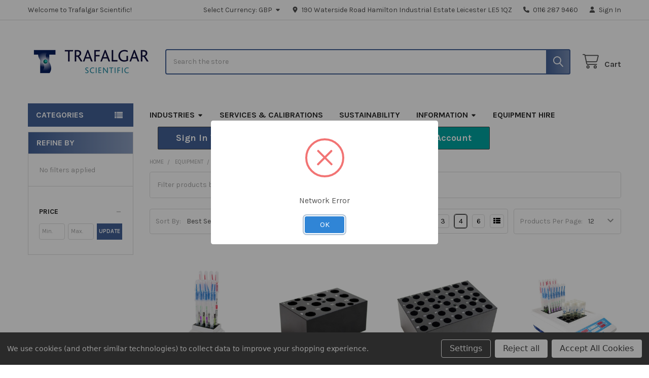

--- FILE ---
content_type: text/html; charset=UTF-8
request_url: https://trafalgarscientific.co.uk/block-heaters/
body_size: 41376
content:


    <!DOCTYPE html>
<html class="no-js" lang="en">
        <head>
        <script type="text/javascript">
            var dataLayer = new Array();
            // console.log(dataLayer);
            function trackGTMEcommerce() {
            this._addTrans = addTrans;
            this._addItem = addItems;
            this._trackTrans = trackTrans;
            }
            var transaction = {};
            transaction.transactionProducts = [];
            function addTrans(orderID, store, total, tax, shipping, city, state, country) {
            transaction.transactionId = orderID;
            transaction.transactionAffiliation = store;
            transaction.transactionTotal = total;
            transaction.transactionTax = tax;
            transaction.transactionShipping = shipping;
            // console.log(11)
            }
            function addItems(orderID, sku, product, variation, price, quantity) {
            transaction.transactionProducts.push({
            'id': orderID,
            'sku': sku,
            'name': product,
            'category': variation,
            'price': price,
            'quantity': quantity
            });
            // console.log('a')
            }
            function trackTrans() {
            transaction.event = 'bcTransactionComplete';
            // console.log(transaction);
            dataLayer.push(transaction);
            }
            var pageTracker = new trackGTMEcommerce();
        </script>
        <!-- Google Tag Manager -->
        <script>(function(w,d,s,l,i){w[l]=w[l]||[];w[l].push({'gtm.start':
            new Date().getTime(),event:'gtm.js'});var f=d.getElementsByTagName(s)[0],
            j=d.createElement(s),dl=l!='dataLayer'?'&l='+l:'';j.async=true;j.src=
            'https://www.googletagmanager.com/gtm.js?id='+i+dl;f.parentNode.insertBefore(j,f);
            })(window,document,'script','dataLayer','GTM-53KRNSZ');</script>
        <!-- End Google Tag Manager -->
        <title>Block Heaters</title>
        <link rel="dns-prefetch preconnect" href="https://cdn11.bigcommerce.com/s-ckefyv33gd" crossorigin><link rel="dns-prefetch preconnect" href="https://fonts.googleapis.com/" crossorigin><link rel="dns-prefetch preconnect" href="https://fonts.gstatic.com/" crossorigin>
        <link rel='canonical' href='https://trafalgarscientific.co.uk/block-heaters/' /><meta name='platform' content='bigcommerce.stencil' />
        
                <link rel="next" href="https://trafalgarscientific.co.uk/block-heaters/?page=2">


        <link href="https://cdn11.bigcommerce.com/s-ckefyv33gd/product_images/T%20logo-favicon-32x32.png?t=1601291090" rel="shortcut icon">
        <meta name="viewport" content="width=device-width, initial-scale=1">

        <script>
            document.documentElement.className = document.documentElement.className.replace('no-js', 'js');
        </script>

        <script>
    function browserSupportsAllFeatures() {
        return window.Promise
            && window.fetch
            && window.URL
            && window.URLSearchParams
            && window.WeakMap
            // object-fit support
            && ('objectFit' in document.documentElement.style);
    }

    function loadScript(src) {
        var js = document.createElement('script');
        js.src = src;
        js.onerror = function () {
            console.error('Failed to load polyfill script ' + src);
        };
        document.head.appendChild(js);
    }

    if (!browserSupportsAllFeatures()) {
        loadScript('https://cdn11.bigcommerce.com/s-ckefyv33gd/stencil/d9afb370-e05a-013c-b752-5a240f838f55/e/85abbf50-bcbf-013e-3a7e-723472663ca1/dist/theme-bundle.polyfills.js');
    }
</script>
        <script>window.consentManagerTranslations = `{"locale":"en","locales":{"consent_manager.data_collection_warning":"en","consent_manager.accept_all_cookies":"en","consent_manager.gdpr_settings":"en","consent_manager.data_collection_preferences":"en","consent_manager.manage_data_collection_preferences":"en","consent_manager.use_data_by_cookies":"en","consent_manager.data_categories_table":"en","consent_manager.allow":"en","consent_manager.accept":"en","consent_manager.deny":"en","consent_manager.dismiss":"en","consent_manager.reject_all":"en","consent_manager.category":"en","consent_manager.purpose":"en","consent_manager.functional_category":"en","consent_manager.functional_purpose":"en","consent_manager.analytics_category":"en","consent_manager.analytics_purpose":"en","consent_manager.targeting_category":"en","consent_manager.advertising_category":"en","consent_manager.advertising_purpose":"en","consent_manager.essential_category":"en","consent_manager.esential_purpose":"en","consent_manager.yes":"en","consent_manager.no":"en","consent_manager.not_available":"en","consent_manager.cancel":"en","consent_manager.save":"en","consent_manager.back_to_preferences":"en","consent_manager.close_without_changes":"en","consent_manager.unsaved_changes":"en","consent_manager.by_using":"en","consent_manager.agree_on_data_collection":"en","consent_manager.change_preferences":"en","consent_manager.cancel_dialog_title":"en","consent_manager.privacy_policy":"en","consent_manager.allow_category_tracking":"en","consent_manager.disallow_category_tracking":"en"},"translations":{"consent_manager.data_collection_warning":"We use cookies (and other similar technologies) to collect data to improve your shopping experience.","consent_manager.accept_all_cookies":"Accept All Cookies","consent_manager.gdpr_settings":"Settings","consent_manager.data_collection_preferences":"Website Data Collection Preferences","consent_manager.manage_data_collection_preferences":"Manage Website Data Collection Preferences","consent_manager.use_data_by_cookies":" uses data collected by cookies and JavaScript libraries to improve your shopping experience.","consent_manager.data_categories_table":"The table below outlines how we use this data by category. To opt out of a category of data collection, select 'No' and save your preferences.","consent_manager.allow":"Allow","consent_manager.accept":"Accept","consent_manager.deny":"Deny","consent_manager.dismiss":"Dismiss","consent_manager.reject_all":"Reject all","consent_manager.category":"Category","consent_manager.purpose":"Purpose","consent_manager.functional_category":"Functional","consent_manager.functional_purpose":"Enables enhanced functionality, such as videos and live chat. If you do not allow these, then some or all of these functions may not work properly.","consent_manager.analytics_category":"Analytics","consent_manager.analytics_purpose":"Provide statistical information on site usage, e.g., web analytics so we can improve this website over time.","consent_manager.targeting_category":"Targeting","consent_manager.advertising_category":"Advertising","consent_manager.advertising_purpose":"Used to create profiles or personalize content to enhance your shopping experience.","consent_manager.essential_category":"Essential","consent_manager.esential_purpose":"Essential for the site and any requested services to work, but do not perform any additional or secondary function.","consent_manager.yes":"Yes","consent_manager.no":"No","consent_manager.not_available":"N/A","consent_manager.cancel":"Cancel","consent_manager.save":"Save","consent_manager.back_to_preferences":"Back to Preferences","consent_manager.close_without_changes":"You have unsaved changes to your data collection preferences. Are you sure you want to close without saving?","consent_manager.unsaved_changes":"You have unsaved changes","consent_manager.by_using":"By using our website, you're agreeing to our","consent_manager.agree_on_data_collection":"By using our website, you're agreeing to the collection of data as described in our ","consent_manager.change_preferences":"You can change your preferences at any time","consent_manager.cancel_dialog_title":"Are you sure you want to cancel?","consent_manager.privacy_policy":"Privacy Policy","consent_manager.allow_category_tracking":"Allow [CATEGORY_NAME] tracking","consent_manager.disallow_category_tracking":"Disallow [CATEGORY_NAME] tracking"}}`;</script>
        
        <script>
            window.lazySizesConfig = window.lazySizesConfig || {};
            window.lazySizesConfig.loadMode = 1;
        </script>
        <script async src="https://cdn11.bigcommerce.com/s-ckefyv33gd/stencil/d9afb370-e05a-013c-b752-5a240f838f55/e/85abbf50-bcbf-013e-3a7e-723472663ca1/dist/theme-bundle.head_async.js"></script>

            <link href="https://fonts.googleapis.com/css?family=Karla:700,400&display=block" rel="stylesheet">
            <script async src="https://cdn11.bigcommerce.com/s-ckefyv33gd/stencil/d9afb370-e05a-013c-b752-5a240f838f55/e/85abbf50-bcbf-013e-3a7e-723472663ca1/dist/theme-bundle.font.js"></script>
            <link data-stencil-stylesheet href="https://cdn11.bigcommerce.com/s-ckefyv33gd/stencil/d9afb370-e05a-013c-b752-5a240f838f55/e/85abbf50-bcbf-013e-3a7e-723472663ca1/css/theme-5064f020-ddcc-013e-67a8-46fdd62796eb.css" rel="stylesheet">
            <!-- Start Tracking Code for analytics_googleanalytics4 -->

<script data-cfasync="false" src="https://cdn11.bigcommerce.com/shared/js/google_analytics4_bodl_subscribers-358423becf5d870b8b603a81de597c10f6bc7699.js" integrity="sha256-gtOfJ3Avc1pEE/hx6SKj/96cca7JvfqllWA9FTQJyfI=" crossorigin="anonymous"></script>
<script data-cfasync="false">
  (function () {
    window.dataLayer = window.dataLayer || [];

    function gtag(){
        dataLayer.push(arguments);
    }

    function initGA4(event) {
         function setupGtag() {
            function configureGtag() {
                gtag('js', new Date());
                gtag('set', 'developer_id.dMjk3Nj', true);
                gtag('config', 'G-BG5Q3L3XZS');
            }

            var script = document.createElement('script');

            script.src = 'https://www.googletagmanager.com/gtag/js?id=G-BG5Q3L3XZS';
            script.async = true;
            script.onload = configureGtag;

            document.head.appendChild(script);
        }

        setupGtag();

        if (typeof subscribeOnBodlEvents === 'function') {
            subscribeOnBodlEvents('G-BG5Q3L3XZS', true);
        }

        window.removeEventListener(event.type, initGA4);
    }

    gtag('consent', 'default', {"ad_storage":"denied","ad_user_data":"denied","ad_personalization":"denied","analytics_storage":"denied","functionality_storage":"denied"})
            

    var eventName = document.readyState === 'complete' ? 'consentScriptsLoaded' : 'DOMContentLoaded';
    window.addEventListener(eventName, initGA4, false);
  })()
</script>

<!-- End Tracking Code for analytics_googleanalytics4 -->

<!-- Start Tracking Code for analytics_siteverification -->

<meta name="google-site-verification" content="3wV0nKXf1D9ESSSLGh6tyTEXHVYcBDbSiHATitZxAr0" />

<!-- End Tracking Code for analytics_siteverification -->

<!-- Start Tracking Code for analytics_visualwebsiteoptimizer -->

<style>        
.paymentProviderHeader-cc  .creditCardTypes-list-item:nth-child(2),
.paymentProviderHeader-cc  .creditCardTypes-list-item:nth-child(4) {display:none ;}
</style>

<!-- End Tracking Code for analytics_visualwebsiteoptimizer -->


<script>window.consentManagerStoreConfig = function () { return {"storeName":"Trafalgar Scientific","privacyPolicyUrl":"","writeKey":null,"improvedConsentManagerEnabled":true,"AlwaysIncludeScriptsWithConsentTag":true}; };</script>
<script type="text/javascript" src="https://cdn11.bigcommerce.com/shared/js/bodl-consent-32a446f5a681a22e8af09a4ab8f4e4b6deda6487.js" integrity="sha256-uitfaufFdsW9ELiQEkeOgsYedtr3BuhVvA4WaPhIZZY=" crossorigin="anonymous" defer></script>
<script type="text/javascript" src="https://cdn11.bigcommerce.com/shared/js/storefront/consent-manager-config-3013a89bb0485f417056882e3b5cf19e6588b7ba.js" defer></script>
<script type="text/javascript" src="https://cdn11.bigcommerce.com/shared/js/storefront/consent-manager-08633fe15aba542118c03f6d45457262fa9fac88.js" defer></script>
<script type="text/javascript">
var BCData = {};
</script>
<script src='https://www.powr.io/powr.js?external-type=bigcommerce' async></script><script src='https://www.powr.io/powr.js?external-type=bigcommerce' async></script><script src='https://www.powr.io/powr.js?external-type=bigcommerce' async></script><script src='https://ajax.googleapis.com/ajax/libs/jquery/3.0.0/jquery.min.js' async></script><!-- Google Tag Manager -->
<script data-bc-cookie-consent="3" type="text/plain">(function(w,d,s,l,i){w[l]=w[l]||[];w[l].push({'gtm.start':
new Date().getTime(),event:'gtm.js'});var f=d.getElementsByTagName(s)[0],
j=d.createElement(s),dl=l!='dataLayer'?'&l='+l:'';j.async=true;j.src=
'https://www.googletagmanager.com/gtm.js?id='+i+dl;f.parentNode.insertBefore(j,f);
})(window,document,'script','dataLayer','GTM-53KRNSZ');</script>
<!-- End Google Tag Manager --><!-- Hotjar Tracking Code for https://trafalgarscientific.co.uk/ -->
<script data-bc-cookie-consent="3" type="text/plain">
    (function(h,o,t,j,a,r){
        h.hj=h.hj||function(){(h.hj.q=h.hj.q||[]).push(arguments)};
        h._hjSettings={hjid:3524875,hjsv:6};
        a=o.getElementsByTagName('head')[0];
        r=o.createElement('script');r.async=1;
        r.src=t+h._hjSettings.hjid+j+h._hjSettings.hjsv;
        a.appendChild(r);
    })(window,document,'https://static.hotjar.com/c/hotjar-','.js?sv=');
</script><script> var qtl_id = 'c3RvcmVzL2NrZWZ5djMzZ2Q=';</script><script> var qtlproductId = ''; var qtlcategoryId = '76';</script><script data-bc-cookie-consent="3" type="text/plain">
    (function(c,l,a,r,i,t,y){
        c[a]=c[a]||function(){(c[a].q=c[a].q||[]).push(arguments)};
        t=l.createElement(r);t.async=1;t.src="https://www.clarity.ms/tag/"+i;
        y=l.getElementsByTagName(r)[0];y.parentNode.insertBefore(t,y);
    })(window, document, "clarity", "script", "tcrdtye8b8");
</script>
 <script data-cfasync="false" src="https://microapps.bigcommerce.com/bodl-events/1.9.4/index.js" integrity="sha256-Y0tDj1qsyiKBRibKllwV0ZJ1aFlGYaHHGl/oUFoXJ7Y=" nonce="" crossorigin="anonymous"></script>
 <script data-cfasync="false" nonce="">

 (function() {
    function decodeBase64(base64) {
       const text = atob(base64);
       const length = text.length;
       const bytes = new Uint8Array(length);
       for (let i = 0; i < length; i++) {
          bytes[i] = text.charCodeAt(i);
       }
       const decoder = new TextDecoder();
       return decoder.decode(bytes);
    }
    window.bodl = JSON.parse(decodeBase64("[base64]"));
 })()

 </script>

        




        <!-- snippet location htmlhead -->

         
    </head>
    <body class="csscolumns papaSupermarket-layout--left-sidebar 
        papaSupermarket-style--default
        papaSupermarket-pageType--category 
        papaSupermarket-page--pages-category 
        emthemesModez-productUniform
        
        
        
        
        has-faceted
        
        
        
        page_type_category
        " id="topOfPage">
        
        <!-- Google Tag Manager (noscript) -->
            <noscript><iframe src="https://www.googletagmanager.com/ns.html?id=GTM-53KRNSZ"
            height="0" width="0" style="display:none;visibility:hidden"></iframe></noscript>
        <!-- End Google Tag Manager (noscript) -->


        <!-- snippet location header -->
        <svg data-src="https://cdn11.bigcommerce.com/s-ckefyv33gd/stencil/d9afb370-e05a-013c-b752-5a240f838f55/e/85abbf50-bcbf-013e-3a7e-723472663ca1/img/icon-sprite.svg" class="icons-svg-sprite"></svg>

        <header class="header" role="banner" >
    <a href="#" class="mobileMenu-toggle" data-mobile-menu-toggle="menu">
        <span class="mobileMenu-toggleIcon">Toggle menu</span>
    </a>

        <div class="emthemesModez-header-topSection">
            <div class="container">
                <nav class="navUser navUser--storeInfo">
    <ul class="navUser-section">
        <li class="navUser-item">
            <span class="navUser-welcome">Welcome to Trafalgar Scientific!</span>
        </li>
    </ul>
</nav>

<nav class="navUser">


        <ul class="navUser-section">
    <li class="navUser-item">
        <a class="navUser-action navUser-action--currencySelector has-dropdown" href="#" data-dropdown="currencySelection" aria-controls="currencySelection" aria-expanded="false"><span class='emthemesModez-currency-label'>Select Currency:&nbsp;</span><span class='emthemesModez-currency-value'>GBP</span> <i class="icon" aria-hidden="true"><svg><use href="#icon-caret-down" /></svg></i></a>
        <ul class="dropdown-menu" id="currencySelection" data-dropdown-content aria-hidden="true" tabindex="-1">
            <li class="dropdown-menu-item">
                <a href="https://trafalgarscientific.co.uk/block-heaters/?setCurrencyId=1"
                   data-currency-code="GBP"
                   data-cart-currency-switch-url="https://trafalgarscientific.co.uk/cart/change-currency"
                   data-warning="Promotions and gift certificates that don&#x27;t apply to the new currency will be removed from your cart. Are you sure you want to continue?"
                >
                <strong>British Pounds</strong>
                </a>
            </li>
            <li class="dropdown-menu-item">
                <a href="https://trafalgarscientific.co.uk/block-heaters/?setCurrencyId=2"
                   data-currency-code="EUR"
                   data-cart-currency-switch-url="https://trafalgarscientific.co.uk/cart/change-currency"
                   data-warning="Promotions and gift certificates that don&#x27;t apply to the new currency will be removed from your cart. Are you sure you want to continue?"
                >
                Euro
                </a>
            </li>
        </ul>
    </li>
</ul>

    <ul class="navUser-section">
        
        <li class="navUser-item">
            <span class="navUser-action">
                <i class="icon" aria-hidden="true"><svg><use href="#icon-loc-solid" /></svg></i>
                <span>190 Waterside Road
Hamilton Industrial Estate
Leicester
LE5 1QZ</span>
            </span>
        </li>

        <li class="navUser-item">
            <a class="navUser-action" href="tel:0116 287 9460">
                <i class="icon"><svg><use href="#icon-phone-solid" /></svg></i>
                <span>0116 287 9460</span>
            </a>
        </li>

        <li class="navUser-item navUser-item--account">
                <a class="navUser-action" href="/login.php">
                    <i class="icon"><svg><use href="#icon-user-solid" /></svg></i>
                    <span class="navUser-item-loginLabel">Sign In</span>
                </a>
        </li>
    </ul>
</nav>            </div>
        </div>

    <div class="emthemesModez-header-userSection emthemesModez-header-userSection--logo-left">
        <div class="container">
                <div class="header-logo header-logo--left">
                    <a href="https://trafalgarscientific.co.uk/" data-instantload='{"page":"home"}'>
            <div class="header-logo-image-container">
                <img class="header-logo-image" src="https://cdn11.bigcommerce.com/s-ckefyv33gd/images/stencil/250x75/rsz_trafalgar_scientific_master_logo_1614184931__97613.original.png" srcset="https://cdn11.bigcommerce.com/s-ckefyv33gd/images/stencil/250x100/rsz_trafalgar_scientific_master_logo_1614184931__97613.original.png 1x, https://cdn11.bigcommerce.com/s-ckefyv33gd/images/stencil/500w/rsz_trafalgar_scientific_master_logo_1614184931__97613.original.png 2x" alt="Trafalgar Scientific" title="Trafalgar Scientific">
            </div>
</a>
                </div>

            <nav class="navUser">
    
    <ul class="navUser-section navUser-section--alt">
        <li class="navUser-item navUser-item--recentlyViewed">
            <a class="navUser-action navUser-action--recentlyViewed" href="#recently-viewed" data-dropdown="recently-viewed-dropdown" data-options="align:right" title="Recently Viewed" style="display:none">
                <i class="icon"><svg><use href="#icon-recent-list" /></svg></i>
                <span class="navUser-item-recentlyViewedLabel"><span class='firstword'>Recently </span>Viewed</span>
            </a>
            <div class="dropdown-menu" id="recently-viewed-dropdown" data-dropdown-content aria-hidden="true"></div>
        </li>


        


        <li class="navUser-item navUser-item--cart">
            <a
                class="navUser-action navUser-action--cart"
                data-cart-preview
                data-dropdown="cart-preview-dropdown"
                data-options="align:right"
                href="/cart.php"
                title="Cart">
                <i class="icon"><svg><use href="#icon-cart" /></svg></i>
                <span class="_rows">
                    <span class="countPill cart-quantity"></span>
                    <span class="navUser-item-cartLabel">Cart</span>
                </span>
            </a>

            <div class="dropdown-menu" id="cart-preview-dropdown" data-dropdown-content aria-hidden="true"></div>
        </li>
    </ul>
</nav>

            <div class="emthemesModez-quickSearch" data-prevent-quick-search-close>
    <!-- snippet location forms_search -->
    <form class="form" action="/search.php">
        <fieldset class="form-fieldset">
            <div class="form-field">
                <label class="is-srOnly" for="search_query">Search</label>
                <div class="form-prefixPostfix wrap">
                    <input class="form-input" data-search-quick name="search_query" id="search_query" data-error-message="Search field cannot be empty." placeholder="Search the store" autocomplete="off">
                    <input type="submit" class="button button--primary form-prefixPostfix-button--postfix" value="Search" />
                </div>
            </div>
        </fieldset>
    </form>
</div>        </div>
    </div>

    <div class="navPages-container" id="menu" data-menu>
        <div class="container">
            <nav class="navPages">

        <div class="emthemesModez-navPages-verticalCategories-container">
            <a class="navPages-action has-subMenu" role="none">Categories</a>
            <div class="emthemesModez-verticalCategories is-open " id="emthemesModez-verticalCategories" data-emthemesmodez-fix-height="emthemesModez-section1-container">
                <ul class="navPages-list navPages-list--categories">

                            <li class="navPages-item">
                                <a class="navPages-action has-subMenu " href="https://trafalgarscientific.co.uk/atp-allergen-hygiene/"
    data-instantload
    
    data-collapsible="navPages-24"
    data-collapsible-disabled-breakpoint="medium"
    data-collapsible-disabled-state="open"
    data-collapsible-enabled-state="closed">
    ATP, Allergen &amp; Hygiene Monitoring <i class="icon navPages-action-moreIcon" aria-hidden="true"><svg><use href="#icon-caret-down" /></svg></i>
</a>
<div class="navPage-subMenu
    " id="navPages-24" aria-hidden="true" tabindex="-1">
    <ul class="navPage-subMenu-list">
        <li class="navPage-subMenu-item">
            <a class="navPage-subMenu-action navPages-action" href="https://trafalgarscientific.co.uk/atp-allergen-hygiene/" data-instantload>All ATP, Allergen &amp; Hygiene Monitoring</a>
        </li>
            <li class="navPage-subMenu-item">
                    <a class="navPage-subMenu-action navPages-action" href="https://trafalgarscientific.co.uk/atp-allergen-hygiene-monitoring/allergen/" data-instantload >Allergen</a>
            </li>
            <li class="navPage-subMenu-item">
                    <a class="navPage-subMenu-action navPages-action" href="https://trafalgarscientific.co.uk/atp-allergen-hygiene-monitoring/atp-rapid-hygiene/" data-instantload >ATP &amp; Rapid Hygiene</a>
            </li>
            <li class="navPage-subMenu-item">
                    <a class="navPage-subMenu-action navPages-action" href="https://trafalgarscientific.co.uk/atp-allergen-hygiene-monitoring/atp-systems/" data-instantload >ATP Systems</a>
            </li>
            <li class="navPage-subMenu-item">
                    <a class="navPage-subMenu-action navPages-action" href="https://trafalgarscientific.co.uk/atp-allergen-hygiene-monitoring/test-strips/" data-instantload >Test Strips</a>
            </li>
    </ul>
</div>
                            </li>
                            <li class="navPages-item">
                                <a class="navPages-action has-subMenu " href="https://trafalgarscientific.co.uk/filtration/"
    data-instantload
    
    data-collapsible="navPages-29"
    data-collapsible-disabled-breakpoint="medium"
    data-collapsible-disabled-state="open"
    data-collapsible-enabled-state="closed">
    Filtration <i class="icon navPages-action-moreIcon" aria-hidden="true"><svg><use href="#icon-caret-down" /></svg></i>
</a>
<div class="navPage-subMenu
    " id="navPages-29" aria-hidden="true" tabindex="-1">
    <ul class="navPage-subMenu-list">
        <li class="navPage-subMenu-item">
            <a class="navPage-subMenu-action navPages-action" href="https://trafalgarscientific.co.uk/filtration/" data-instantload>All Filtration</a>
        </li>
            <li class="navPage-subMenu-item">
                    <a class="navPage-subMenu-action navPages-action" href="https://trafalgarscientific.co.uk/filtration/absorbent-pads/" data-instantload >Absorbent Pads</a>
            </li>
            <li class="navPage-subMenu-item">
                    <a class="navPage-subMenu-action navPages-action" href="https://trafalgarscientific.co.uk/filtration/equipment/" data-instantload >Filtration Equipment</a>
            </li>
            <li class="navPage-subMenu-item">
                    <a class="navPage-subMenu-action navPages-action" href="https://trafalgarscientific.co.uk/filtration/funnels/" data-instantload >Filter Funnels</a>
            </li>
            <li class="navPage-subMenu-item">
                    <a class="navPage-subMenu-action navPages-action" href="https://trafalgarscientific.co.uk/filtration/membranes/" data-instantload >Filter Membranes</a>
            </li>
            <li class="navPage-subMenu-item">
                    <a class="navPage-subMenu-action navPages-action" href="https://trafalgarscientific.co.uk/filtration/papers/" data-instantload >Filter Papers</a>
            </li>
            <li class="navPage-subMenu-item">
                    <a class="navPage-subMenu-action navPages-action" href="https://trafalgarscientific.co.uk/filtration/sterility-testing/" data-instantload >Sterility Testing</a>
            </li>
            <li class="navPage-subMenu-item">
                    <a class="navPage-subMenu-action navPages-action" href="https://trafalgarscientific.co.uk/filtration/syringe/" data-instantload >Syringe Filters</a>
            </li>
    </ul>
</div>
                            </li>
                            <li class="navPages-item">
                                <a class="navPages-action has-subMenu " href="https://trafalgarscientific.co.uk/chemicals/"
    data-instantload
    
    data-collapsible="navPages-25"
    data-collapsible-disabled-breakpoint="medium"
    data-collapsible-disabled-state="open"
    data-collapsible-enabled-state="closed">
    Chemicals <i class="icon navPages-action-moreIcon" aria-hidden="true"><svg><use href="#icon-caret-down" /></svg></i>
</a>
<div class="navPage-subMenu
    " id="navPages-25" aria-hidden="true" tabindex="-1">
    <ul class="navPage-subMenu-list">
        <li class="navPage-subMenu-item">
            <a class="navPage-subMenu-action navPages-action" href="https://trafalgarscientific.co.uk/chemicals/" data-instantload>All Chemicals</a>
        </li>
            <li class="navPage-subMenu-item">
                    <a class="navPage-subMenu-action navPages-action" href="https://trafalgarscientific.co.uk/chemicals/chemicals/" data-instantload >Chemicals</a>
            </li>
            <li class="navPage-subMenu-item">
                    <a
                        class="navPage-subMenu-action navPages-action has-subMenu"
                        href="https://trafalgarscientific.co.uk/chemicals/ph-conductivity/"
                        data-instantload
                        
                        data-collapsible="navPages-167"
                        data-collapsible-disabled-breakpoint="medium"
                        data-collapsible-disabled-state="open"
                        data-collapsible-enabled-state="closed">
                        PH &amp; Conductivity <i class="icon navPages-action-moreIcon" aria-hidden="true"><svg><use href="#icon-caret-down" /></svg></i>
                    </a>
                    <ul class="navPage-childList" id="navPages-167">
                        <li class="navPage-childList-item">
                            <a class="navPage-childList-action navPages-action" href="https://trafalgarscientific.co.uk/chemicals/ph-conductivity/" data-instantload>All PH &amp; Conductivity</a>
                        </li>
                        <li class="navPage-childList-item">
                                <a class="navPage-childList-action navPages-action" data-instantload href="https://trafalgarscientific.co.uk/chemicals/ph-conductivity/conductivity-solutions/" >Conductivity Solutions</a>
                        </li>
                        <li class="navPage-childList-item">
                                <a class="navPage-childList-action navPages-action" data-instantload href="https://trafalgarscientific.co.uk/chemicals/ph-conductivity/ph-buffer-solutions/" >Ph Buffer Solutions</a>
                        </li>
                    </ul>
            </li>
            <li class="navPage-subMenu-item">
                    <a class="navPage-subMenu-action navPages-action" href="https://trafalgarscientific.co.uk/chemicals/reagents/" data-instantload >Reagents</a>
            </li>
    </ul>
</div>
                            </li>
                            <li class="navPages-item">
                                <a class="navPages-action has-subMenu " href="https://trafalgarscientific.co.uk/cleaning/"
    data-instantload
    
    data-collapsible="navPages-26"
    data-collapsible-disabled-breakpoint="medium"
    data-collapsible-disabled-state="open"
    data-collapsible-enabled-state="closed">
    Cleaning <i class="icon navPages-action-moreIcon" aria-hidden="true"><svg><use href="#icon-caret-down" /></svg></i>
</a>
<div class="navPage-subMenu
    " id="navPages-26" aria-hidden="true" tabindex="-1">
    <ul class="navPage-subMenu-list">
        <li class="navPage-subMenu-item">
            <a class="navPage-subMenu-action navPages-action" href="https://trafalgarscientific.co.uk/cleaning/" data-instantload>All Cleaning</a>
        </li>
            <li class="navPage-subMenu-item">
                    <a class="navPage-subMenu-action navPages-action" href="https://trafalgarscientific.co.uk/cleaning/bins/" data-instantload >Bins</a>
            </li>
            <li class="navPage-subMenu-item">
                    <a class="navPage-subMenu-action navPages-action" href="https://trafalgarscientific.co.uk/cleaning/brushes/" data-instantload >Brushes</a>
            </li>
            <li class="navPage-subMenu-item">
                    <a class="navPage-subMenu-action navPages-action" href="https://trafalgarscientific.co.uk/cleaning/deodoriser/" data-instantload >Deodoriser</a>
            </li>
            <li class="navPage-subMenu-item">
                    <a class="navPage-subMenu-action navPages-action" href="https://trafalgarscientific.co.uk/cleaning/detergents/" data-instantload >Detergents</a>
            </li>
            <li class="navPage-subMenu-item">
                    <a class="navPage-subMenu-action navPages-action" href="https://trafalgarscientific.co.uk/cleaning/disinfectants-soap/" data-instantload >Disinfectants &amp; Soap</a>
            </li>
            <li class="navPage-subMenu-item">
                    <a class="navPage-subMenu-action navPages-action" href="https://trafalgarscientific.co.uk/cleaning/first-aid/" data-instantload >First Aid &amp; Safety</a>
            </li>
            <li class="navPage-subMenu-item">
                    <a class="navPage-subMenu-action navPages-action" href="https://trafalgarscientific.co.uk/cleaning/wipes/" data-instantload >Wipes, Tissues &amp; Cloths</a>
            </li>
    </ul>
</div>
                            </li>
                            <li class="navPages-item">
                                <a class="navPages-action has-subMenu " href="https://trafalgarscientific.co.uk/consumables/"
    data-instantload
    
    data-collapsible="navPages-27"
    data-collapsible-disabled-breakpoint="medium"
    data-collapsible-disabled-state="open"
    data-collapsible-enabled-state="closed">
    Consumables <i class="icon navPages-action-moreIcon" aria-hidden="true"><svg><use href="#icon-caret-down" /></svg></i>
</a>
<div class="navPage-subMenu
    " id="navPages-27" aria-hidden="true" tabindex="-1">
    <ul class="navPage-subMenu-list">
        <li class="navPage-subMenu-item">
            <a class="navPage-subMenu-action navPages-action" href="https://trafalgarscientific.co.uk/consumables/" data-instantload>All Consumables</a>
        </li>
            <li class="navPage-subMenu-item">
                    <a class="navPage-subMenu-action navPages-action" href="https://trafalgarscientific.co.uk/consumables/aspirators-carboys/" data-instantload >Aspirators &amp; Carboys</a>
            </li>
            <li class="navPage-subMenu-item">
                    <a class="navPage-subMenu-action navPages-action" href="https://trafalgarscientific.co.uk/consumables/autoclave-bags/" data-instantload >Autoclave Bags</a>
            </li>
            <li class="navPage-subMenu-item">
                    <a class="navPage-subMenu-action navPages-action" href="https://trafalgarscientific.co.uk/consumables/blender-bags/" data-instantload >Blender Bags</a>
            </li>
            <li class="navPage-subMenu-item">
                    <a class="navPage-subMenu-action navPages-action" href="https://trafalgarscientific.co.uk/consumables/bottles/" data-instantload >Bottles</a>
            </li>
            <li class="navPage-subMenu-item">
                    <a class="navPage-subMenu-action navPages-action" href="https://trafalgarscientific.co.uk/consumables/bungs-caps-stoppers/" data-instantload >Bungs, Caps &amp; Stoppers</a>
            </li>
            <li class="navPage-subMenu-item">
                    <a class="navPage-subMenu-action navPages-action" href="https://trafalgarscientific.co.uk/consumables/crucibles/" data-instantload >Crucibles</a>
            </li>
            <li class="navPage-subMenu-item">
                    <a class="navPage-subMenu-action navPages-action" href="https://trafalgarscientific.co.uk/consumables/cuvettes/" data-instantload >Cuvettes</a>
            </li>
            <li class="navPage-subMenu-item">
                    <a class="navPage-subMenu-action navPages-action" href="https://trafalgarscientific.co.uk/consumables/dippers/" data-instantload >Dippers</a>
            </li>
            <li class="navPage-subMenu-item">
                    <a class="navPage-subMenu-action navPages-action" href="https://trafalgarscientific.co.uk/consumables/jars/" data-instantload >Jars</a>
            </li>
            <li class="navPage-subMenu-item">
                    <a class="navPage-subMenu-action navPages-action" href="https://trafalgarscientific.co.uk/consumables/microplates/" data-instantload >Microplates</a>
            </li>
            <li class="navPage-subMenu-item">
                    <a class="navPage-subMenu-action navPages-action" href="https://trafalgarscientific.co.uk/consumables/microscope-slides/" data-instantload >Microscope Slides</a>
            </li>
            <li class="navPage-subMenu-item">
                    <a class="navPage-subMenu-action navPages-action" href="https://trafalgarscientific.co.uk/consumables/petri-dishes/" data-instantload >Petri Dishes</a>
            </li>
            <li class="navPage-subMenu-item">
                    <a class="navPage-subMenu-action navPages-action" href="https://trafalgarscientific.co.uk/consumables/pipette-tips/" data-instantload >Pipette Tips</a>
            </li>
            <li class="navPage-subMenu-item">
                    <a class="navPage-subMenu-action navPages-action" href="https://trafalgarscientific.co.uk/consumables/pipettes/" data-instantload >Pipettes</a>
            </li>
            <li class="navPage-subMenu-item">
                    <a class="navPage-subMenu-action navPages-action" href="https://trafalgarscientific.co.uk/consumables/sample-bags/" data-instantload >Sample Bags</a>
            </li>
            <li class="navPage-subMenu-item">
                    <a class="navPage-subMenu-action navPages-action" href="https://trafalgarscientific.co.uk/consumables/sample-containers/" data-instantload >Sample Containers</a>
            </li>
            <li class="navPage-subMenu-item">
                    <a class="navPage-subMenu-action navPages-action" href="https://trafalgarscientific.co.uk/consumables/syringe-needles/" data-instantload >Syringe Needles</a>
            </li>
            <li class="navPage-subMenu-item">
                    <a class="navPage-subMenu-action navPages-action" href="https://trafalgarscientific.co.uk/consumables/syringes/" data-instantload >Syringes</a>
            </li>
            <li class="navPage-subMenu-item">
                    <a class="navPage-subMenu-action navPages-action" href="https://trafalgarscientific.co.uk/consumables/test-tubes/" data-instantload >Test Tubes</a>
            </li>
            <li class="navPage-subMenu-item">
                    <a class="navPage-subMenu-action navPages-action" href="https://trafalgarscientific.co.uk/consumables/tubes/" data-instantload >Tubes</a>
            </li>
            <li class="navPage-subMenu-item">
                    <a class="navPage-subMenu-action navPages-action" href="https://trafalgarscientific.co.uk/consumables/vials/" data-instantload >Vials</a>
            </li>
            <li class="navPage-subMenu-item">
                    <a class="navPage-subMenu-action navPages-action" href="https://trafalgarscientific.co.uk/consumables/watch-glass/" data-instantload >Watch Glass</a>
            </li>
            <li class="navPage-subMenu-item">
                    <a class="navPage-subMenu-action navPages-action" href="https://trafalgarscientific.co.uk/consumables/water-sampling-bottles/" data-instantload >Water Sampling Bottles</a>
            </li>
            <li class="navPage-subMenu-item">
                    <a class="navPage-subMenu-action navPages-action" href="https://trafalgarscientific.co.uk/consumables/weighboats/" data-instantload >Weighboats</a>
            </li>
    </ul>
</div>
                            </li>
                            <li class="navPages-item">
                                <a class="navPages-action has-subMenu " href="https://trafalgarscientific.co.uk/equipment/"
    data-instantload
    
    data-collapsible="navPages-28"
    data-collapsible-disabled-breakpoint="medium"
    data-collapsible-disabled-state="open"
    data-collapsible-enabled-state="closed">
    Equipment <i class="icon navPages-action-moreIcon" aria-hidden="true"><svg><use href="#icon-caret-down" /></svg></i>
</a>
<div class="navPage-subMenu
    " id="navPages-28" aria-hidden="true" tabindex="-1">
    <ul class="navPage-subMenu-list">
        <li class="navPage-subMenu-item">
            <a class="navPage-subMenu-action navPages-action" href="https://trafalgarscientific.co.uk/equipment/" data-instantload>All Equipment</a>
        </li>
            <li class="navPage-subMenu-item">
                    <a class="navPage-subMenu-action navPages-action" href="https://trafalgarscientific.co.uk/equipment/air-samplers/" data-instantload >Air Samplers</a>
            </li>
            <li class="navPage-subMenu-item">
                    <a class="navPage-subMenu-action navPages-action" href="https://trafalgarscientific.co.uk/equipment/analytical-meters/" data-instantload >Analytical Meters &amp; Probes</a>
            </li>
            <li class="navPage-subMenu-item">
                    <a class="navPage-subMenu-action navPages-action" href="https://trafalgarscientific.co.uk/equipment/autoclaves/" data-instantload >Autoclaves</a>
            </li>
            <li class="navPage-subMenu-item">
                    <a class="navPage-subMenu-action navPages-action" href="https://trafalgarscientific.co.uk/equipment/balances/" data-instantload >Balances</a>
            </li>
            <li class="navPage-subMenu-item">
                    <a class="navPage-subMenu-action navPages-action" href="https://trafalgarscientific.co.uk/block-heaters/" data-instantload >Block Heaters</a>
            </li>
            <li class="navPage-subMenu-item">
                    <a class="navPage-subMenu-action navPages-action" href="https://trafalgarscientific.co.uk/equipment/centrifuge/" data-instantload >Centrifuge</a>
            </li>
            <li class="navPage-subMenu-item">
                    <a class="navPage-subMenu-action navPages-action" href="https://trafalgarscientific.co.uk/equipment/colony-counter/" data-instantload >Colony Counter</a>
            </li>
            <li class="navPage-subMenu-item">
                    <a class="navPage-subMenu-action navPages-action" href="https://trafalgarscientific.co.uk/equipment/densitometer/" data-instantload >Densitometer</a>
            </li>
            <li class="navPage-subMenu-item">
                    <a class="navPage-subMenu-action navPages-action" href="https://trafalgarscientific.co.uk/equipment/dispensers/" data-instantload >Dispensers</a>
            </li>
            <li class="navPage-subMenu-item">
                    <a class="navPage-subMenu-action navPages-action" href="https://trafalgarscientific.co.uk/equipment/fridges-freezers/" data-instantload >Fridges &amp; Freezers</a>
            </li>
            <li class="navPage-subMenu-item">
                    <a class="navPage-subMenu-action navPages-action" href="https://trafalgarscientific.co.uk/equipment/gravimetric-dilutors/" data-instantload >Gravimetric Dilutors</a>
            </li>
            <li class="navPage-subMenu-item">
                    <a class="navPage-subMenu-action navPages-action" href="https://trafalgarscientific.co.uk/equipment/heatsealer/" data-instantload >Heatsealer</a>
            </li>
            <li class="navPage-subMenu-item">
                    <a class="navPage-subMenu-action navPages-action" href="https://trafalgarscientific.co.uk/equipment/incubators/" data-instantload >Incubators</a>
            </li>
            <li class="navPage-subMenu-item">
                    <a class="navPage-subMenu-action navPages-action" href="https://trafalgarscientific.co.uk/equipment/lab-blenders/" data-instantload >Lab Blenders</a>
            </li>
            <li class="navPage-subMenu-item">
                    <a class="navPage-subMenu-action navPages-action" href="https://trafalgarscientific.co.uk/equipment/safety-cabinets/" data-instantload >Laminar Flow &amp; Safety Cabinets</a>
            </li>
            <li class="navPage-subMenu-item">
                    <a class="navPage-subMenu-action navPages-action" href="https://trafalgarscientific.co.uk/equipment/microscopes/" data-instantload >Microscopes</a>
            </li>
            <li class="navPage-subMenu-item">
                    <a class="navPage-subMenu-action navPages-action" href="https://trafalgarscientific.co.uk/equipment/mixers-shakers-stirrers/" data-instantload >Mixers, Shakers &amp; Stirrers</a>
            </li>
            <li class="navPage-subMenu-item">
                    <a class="navPage-subMenu-action navPages-action" href="https://trafalgarscientific.co.uk/equipment/ovens-drying-cabinets/" data-instantload >Ovens &amp; Drying Cabinets</a>
            </li>
            <li class="navPage-subMenu-item">
                    <a class="navPage-subMenu-action navPages-action" href="https://trafalgarscientific.co.uk/equipment/pumps/" data-instantload >Pumps</a>
            </li>
            <li class="navPage-subMenu-item">
                    <a class="navPage-subMenu-action navPages-action" href="https://trafalgarscientific.co.uk/equipment/serial-diluter/" data-instantload >Serial Diluter</a>
            </li>
            <li class="navPage-subMenu-item">
                    <a class="navPage-subMenu-action navPages-action" href="https://trafalgarscientific.co.uk/equipment/spiral-plater/" data-instantload >Spiral Plater</a>
            </li>
            <li class="navPage-subMenu-item">
                    <a class="navPage-subMenu-action navPages-action" href="https://trafalgarscientific.co.uk/equipment/water-baths/" data-instantload >Water Baths</a>
            </li>
            <li class="navPage-subMenu-item">
                    <a class="navPage-subMenu-action navPages-action" href="https://trafalgarscientific.co.uk/equipment/water-purification/" data-instantload >Water Purification</a>
            </li>
    </ul>
</div>
                            </li>
                            <li class="navPages-item">
                                <a class="navPages-action has-subMenu " href="https://trafalgarscientific.co.uk/lab-utensils/"
    data-instantload
    
    data-collapsible="navPages-31"
    data-collapsible-disabled-breakpoint="medium"
    data-collapsible-disabled-state="open"
    data-collapsible-enabled-state="closed">
    Laboratory Apparatus &amp; Utensils <i class="icon navPages-action-moreIcon" aria-hidden="true"><svg><use href="#icon-caret-down" /></svg></i>
</a>
<div class="navPage-subMenu
    " id="navPages-31" aria-hidden="true" tabindex="-1">
    <ul class="navPage-subMenu-list">
        <li class="navPage-subMenu-item">
            <a class="navPage-subMenu-action navPages-action" href="https://trafalgarscientific.co.uk/lab-utensils/" data-instantload>All Laboratory Apparatus &amp; Utensils</a>
        </li>
            <li class="navPage-subMenu-item">
                    <a class="navPage-subMenu-action navPages-action" href="https://trafalgarscientific.co.uk/laboratory-apparatus-utensils/baskets-boxes-trays/" data-instantload >Baskets, Boxes &amp; Trays</a>
            </li>
            <li class="navPage-subMenu-item">
                    <a class="navPage-subMenu-action navPages-action" href="https://trafalgarscientific.co.uk/laboratory-apparatus-utensils/bench-floor-protection/" data-instantload >Bench &amp; Floor Protection</a>
            </li>
            <li class="navPage-subMenu-item">
                    <a class="navPage-subMenu-action navPages-action" href="https://trafalgarscientific.co.uk/laboratory-apparatus-utensils/buckets/" data-instantload >Buckets</a>
            </li>
            <li class="navPage-subMenu-item">
                    <a class="navPage-subMenu-action navPages-action" href="https://trafalgarscientific.co.uk/laboratory-apparatus-utensils/burners/" data-instantload >Burners</a>
            </li>
            <li class="navPage-subMenu-item">
                    <a class="navPage-subMenu-action navPages-action" href="https://trafalgarscientific.co.uk/butyrometers/" data-instantload >Butyrometers</a>
            </li>
            <li class="navPage-subMenu-item">
                    <a class="navPage-subMenu-action navPages-action" href="https://trafalgarscientific.co.uk/laboratory-apparatus-utensils/furniture/" data-instantload >Furniture</a>
            </li>
            <li class="navPage-subMenu-item">
                    <a class="navPage-subMenu-action navPages-action" href="https://trafalgarscientific.co.uk/laboratory-apparatus-utensils/labels/" data-instantload >Labels</a>
            </li>
            <li class="navPage-subMenu-item">
                    <a class="navPage-subMenu-action navPages-action" href="https://trafalgarscientific.co.uk/laboratory-apparatus-utensils/loops-spreaders/" data-instantload >Loops &amp; Spreaders</a>
            </li>
            <li class="navPage-subMenu-item">
                    <a class="navPage-subMenu-action navPages-action" href="https://trafalgarscientific.co.uk/pipettors/" data-instantload >Pipettors</a>
            </li>
            <li class="navPage-subMenu-item">
                    <a class="navPage-subMenu-action navPages-action" href="https://trafalgarscientific.co.uk/laboratory-apparatus-utensils/racks/" data-instantload >Racks</a>
            </li>
            <li class="navPage-subMenu-item">
                    <a class="navPage-subMenu-action navPages-action" href="https://trafalgarscientific.co.uk/laboratory-apparatus-utensils/scalpels-blades/" data-instantload >Scalpels &amp; Blades</a>
            </li>
            <li class="navPage-subMenu-item">
                    <a class="navPage-subMenu-action navPages-action" href="https://trafalgarscientific.co.uk/laboratory-apparatus-utensils/scoops/" data-instantload >Scoops</a>
            </li>
            <li class="navPage-subMenu-item">
                    <a class="navPage-subMenu-action navPages-action" href="https://trafalgarscientific.co.uk/signs/" data-instantload >Signs</a>
            </li>
            <li class="navPage-subMenu-item">
                    <a class="navPage-subMenu-action navPages-action" href="https://trafalgarscientific.co.uk/sieves/" data-instantload >Sieves</a>
            </li>
            <li class="navPage-subMenu-item">
                    <a class="navPage-subMenu-action navPages-action" href="https://trafalgarscientific.co.uk/laboratory-apparatus-utensils/stands-clamps/" data-instantload >Stands &amp; Clamps</a>
            </li>
            <li class="navPage-subMenu-item">
                    <a class="navPage-subMenu-action navPages-action" href="https://trafalgarscientific.co.uk/laboratory-apparatus-utensils/stationery/" data-instantload >Stationery</a>
            </li>
            <li class="navPage-subMenu-item">
                    <a class="navPage-subMenu-action navPages-action" href="https://trafalgarscientific.co.uk/laboratory-apparatus-utensils/stirrer-bars/" data-instantload >Stirrer Bars</a>
            </li>
            <li class="navPage-subMenu-item">
                    <a class="navPage-subMenu-action navPages-action" href="https://trafalgarscientific.co.uk/laboratory-apparatus-utensils/tape/" data-instantload >Tape</a>
            </li>
            <li class="navPage-subMenu-item">
                    <a class="navPage-subMenu-action navPages-action" href="https://trafalgarscientific.co.uk/thermometers/" data-instantload >Thermometers</a>
            </li>
            <li class="navPage-subMenu-item">
                    <a class="navPage-subMenu-action navPages-action" href="https://trafalgarscientific.co.uk/tubing/" data-instantload >Tubing</a>
            </li>
            <li class="navPage-subMenu-item">
                    <a class="navPage-subMenu-action navPages-action" href="https://trafalgarscientific.co.uk/timers/" data-instantload >Timers</a>
            </li>
            <li class="navPage-subMenu-item">
                    <a class="navPage-subMenu-action navPages-action" href="https://trafalgarscientific.co.uk/laboratory-apparatus-utensils/utensils/" data-instantload >Utensils</a>
            </li>
            <li class="navPage-subMenu-item">
                    <a class="navPage-subMenu-action navPages-action" href="https://trafalgarscientific.co.uk/uv-lamps/" data-instantload >UV Lamps</a>
            </li>
    </ul>
</div>
                            </li>
                            <li class="navPages-item">
                                <a class="navPages-action has-subMenu " href="https://trafalgarscientific.co.uk/glass/"
    data-instantload
    
    data-collapsible="navPages-30"
    data-collapsible-disabled-breakpoint="medium"
    data-collapsible-disabled-state="open"
    data-collapsible-enabled-state="closed">
    Glassware &amp; Volumetrics <i class="icon navPages-action-moreIcon" aria-hidden="true"><svg><use href="#icon-caret-down" /></svg></i>
</a>
<div class="navPage-subMenu
    " id="navPages-30" aria-hidden="true" tabindex="-1">
    <ul class="navPage-subMenu-list">
        <li class="navPage-subMenu-item">
            <a class="navPage-subMenu-action navPages-action" href="https://trafalgarscientific.co.uk/glass/" data-instantload>All Glassware &amp; Volumetrics</a>
        </li>
            <li class="navPage-subMenu-item">
                    <a class="navPage-subMenu-action navPages-action" href="https://trafalgarscientific.co.uk/glassware-volumetrics/beakers/" data-instantload >Beakers</a>
            </li>
            <li class="navPage-subMenu-item">
                    <a class="navPage-subMenu-action navPages-action" href="https://trafalgarscientific.co.uk/glassware-volumetrics/burette/" data-instantload >Burette</a>
            </li>
            <li class="navPage-subMenu-item">
                    <a class="navPage-subMenu-action navPages-action" href="https://trafalgarscientific.co.uk/glassware-volumetrics/cylinders/" data-instantload >Cylinders</a>
            </li>
            <li class="navPage-subMenu-item">
                    <a class="navPage-subMenu-action navPages-action" href="https://trafalgarscientific.co.uk/glassware-volumetrics/dessicators/" data-instantload >Dessicators</a>
            </li>
            <li class="navPage-subMenu-item">
                    <a class="navPage-subMenu-action navPages-action" href="https://trafalgarscientific.co.uk/glassware-volumetrics/dishes-bowls/" data-instantload >Dishes &amp; Bowls</a>
            </li>
            <li class="navPage-subMenu-item">
                    <a class="navPage-subMenu-action navPages-action" href="https://trafalgarscientific.co.uk/glassware-volumetrics/flasks/" data-instantload >Flasks</a>
            </li>
            <li class="navPage-subMenu-item">
                    <a class="navPage-subMenu-action navPages-action" href="https://trafalgarscientific.co.uk/glassware-volumetrics/funnels/" data-instantload >Funnels</a>
            </li>
            <li class="navPage-subMenu-item">
                    <a class="navPage-subMenu-action navPages-action" href="https://trafalgarscientific.co.uk/glassware-volumetrics/jointedware/" data-instantload >Jointedware</a>
            </li>
            <li class="navPage-subMenu-item">
                    <a class="navPage-subMenu-action navPages-action" href="https://trafalgarscientific.co.uk/glassware-volumetrics/jugs/" data-instantload >Jugs</a>
            </li>
    </ul>
</div>
                            </li>
                            <li class="navPages-item">
                                <a class="navPages-action has-subMenu " href="https://trafalgarscientific.co.uk/media/"
    data-instantload
    
    data-collapsible="navPages-32"
    data-collapsible-disabled-breakpoint="medium"
    data-collapsible-disabled-state="open"
    data-collapsible-enabled-state="closed">
    Media <i class="icon navPages-action-moreIcon" aria-hidden="true"><svg><use href="#icon-caret-down" /></svg></i>
</a>
<div class="navPage-subMenu
    " id="navPages-32" aria-hidden="true" tabindex="-1">
    <ul class="navPage-subMenu-list">
        <li class="navPage-subMenu-item">
            <a class="navPage-subMenu-action navPages-action" href="https://trafalgarscientific.co.uk/media/" data-instantload>All Media</a>
        </li>
            <li class="navPage-subMenu-item">
                    <a class="navPage-subMenu-action navPages-action" href="https://trafalgarscientific.co.uk/media/ampoules/" data-instantload >Ampoules</a>
            </li>
            <li class="navPage-subMenu-item">
                    <a class="navPage-subMenu-action navPages-action" href="https://trafalgarscientific.co.uk/media/bagged-media/" data-instantload >Bagged Media</a>
            </li>
            <li class="navPage-subMenu-item">
                    <a class="navPage-subMenu-action navPages-action" href="https://trafalgarscientific.co.uk/media/bottled-media/" data-instantload >Bottled Media</a>
            </li>
            <li class="navPage-subMenu-item">
                    <a class="navPage-subMenu-action navPages-action" href="https://trafalgarscientific.co.uk/media/contact-plates/" data-instantload >Contact Plates</a>
            </li>
            <li class="navPage-subMenu-item">
                    <a class="navPage-subMenu-action navPages-action" href="https://trafalgarscientific.co.uk/media/dehydrated-culture-media/" data-instantload >Dehydrated Culture Media</a>
            </li>
            <li class="navPage-subMenu-item">
                    <a class="navPage-subMenu-action navPages-action" href="https://trafalgarscientific.co.uk/media/dipslides/" data-instantload >Dipslides</a>
            </li>
            <li class="navPage-subMenu-item">
                    <a class="navPage-subMenu-action navPages-action" href="https://trafalgarscientific.co.uk/media/environmental-systems/" data-instantload >Environmental Systems</a>
            </li>
            <li class="navPage-subMenu-item">
                    <a class="navPage-subMenu-action navPages-action" href="https://trafalgarscientific.co.uk/media/pre-poured-plates/" data-instantload >Pre-Poured Plates</a>
            </li>
            <li class="navPage-subMenu-item">
                    <a class="navPage-subMenu-action navPages-action" href="https://trafalgarscientific.co.uk/media/stains/" data-instantload >Stains</a>
            </li>
            <li class="navPage-subMenu-item">
                    <a class="navPage-subMenu-action navPages-action" href="https://trafalgarscientific.co.uk/media/supplements/" data-instantload >Supplements</a>
            </li>
    </ul>
</div>
                            </li>
                            <li class="navPages-item">
                                <a class="navPages-action has-subMenu " href="https://trafalgarscientific.co.uk/pcr-testing/"
    data-instantload
    
    data-collapsible="navPages-229"
    data-collapsible-disabled-breakpoint="medium"
    data-collapsible-disabled-state="open"
    data-collapsible-enabled-state="closed">
    PCR Testing <i class="icon navPages-action-moreIcon" aria-hidden="true"><svg><use href="#icon-caret-down" /></svg></i>
</a>
<div class="navPage-subMenu
    " id="navPages-229" aria-hidden="true" tabindex="-1">
    <ul class="navPage-subMenu-list">
        <li class="navPage-subMenu-item">
            <a class="navPage-subMenu-action navPages-action" href="https://trafalgarscientific.co.uk/pcr-testing/" data-instantload>All PCR Testing</a>
        </li>
            <li class="navPage-subMenu-item">
                    <a class="navPage-subMenu-action navPages-action" href="https://trafalgarscientific.co.uk/test-kits/pcr-test-kits/" data-instantload >PCR Test Kits</a>
            </li>
    </ul>
</div>
                            </li>
                            <li class="navPages-item">
                                <a class="navPages-action has-subMenu " href="https://trafalgarscientific.co.uk/ppe/"
    data-instantload
    
    data-collapsible="navPages-156"
    data-collapsible-disabled-breakpoint="medium"
    data-collapsible-disabled-state="open"
    data-collapsible-enabled-state="closed">
    PPE <i class="icon navPages-action-moreIcon" aria-hidden="true"><svg><use href="#icon-caret-down" /></svg></i>
</a>
<div class="navPage-subMenu
    " id="navPages-156" aria-hidden="true" tabindex="-1">
    <ul class="navPage-subMenu-list">
        <li class="navPage-subMenu-item">
            <a class="navPage-subMenu-action navPages-action" href="https://trafalgarscientific.co.uk/ppe/" data-instantload>All PPE</a>
        </li>
            <li class="navPage-subMenu-item">
                    <a class="navPage-subMenu-action navPages-action" href="https://trafalgarscientific.co.uk/ppe/face-ppe/" data-instantload >Face PPE</a>
            </li>
            <li class="navPage-subMenu-item">
                    <a class="navPage-subMenu-action navPages-action" href="https://trafalgarscientific.co.uk/ppe/gloves/" data-instantload >Gloves</a>
            </li>
            <li class="navPage-subMenu-item">
                    <a class="navPage-subMenu-action navPages-action" href="https://trafalgarscientific.co.uk/ppe/labwear/" data-instantload >Labwear</a>
            </li>
    </ul>
</div>
                            </li>
                            <li class="navPages-item">
                                <a class="navPages-action has-subMenu " href="https://trafalgarscientific.co.uk/quality-control/"
    data-instantload
    
    data-collapsible="navPages-35"
    data-collapsible-disabled-breakpoint="medium"
    data-collapsible-disabled-state="open"
    data-collapsible-enabled-state="closed">
    Quality Control <i class="icon navPages-action-moreIcon" aria-hidden="true"><svg><use href="#icon-caret-down" /></svg></i>
</a>
<div class="navPage-subMenu
    " id="navPages-35" aria-hidden="true" tabindex="-1">
    <ul class="navPage-subMenu-list">
        <li class="navPage-subMenu-item">
            <a class="navPage-subMenu-action navPages-action" href="https://trafalgarscientific.co.uk/quality-control/" data-instantload>All Quality Control</a>
        </li>
            <li class="navPage-subMenu-item">
                    <a class="navPage-subMenu-action navPages-action" href="https://trafalgarscientific.co.uk/quality-control/quality-control/" data-instantload >Quality Control</a>
            </li>
    </ul>
</div>
                            </li>
                            <li class="navPages-item">
                                <a class="navPages-action has-subMenu " href="https://trafalgarscientific.co.uk/swabs/"
    data-instantload
    
    data-collapsible="navPages-33"
    data-collapsible-disabled-breakpoint="medium"
    data-collapsible-disabled-state="open"
    data-collapsible-enabled-state="closed">
    Swabs <i class="icon navPages-action-moreIcon" aria-hidden="true"><svg><use href="#icon-caret-down" /></svg></i>
</a>
<div class="navPage-subMenu
    " id="navPages-33" aria-hidden="true" tabindex="-1">
    <ul class="navPage-subMenu-list">
        <li class="navPage-subMenu-item">
            <a class="navPage-subMenu-action navPages-action" href="https://trafalgarscientific.co.uk/swabs/" data-instantload>All Swabs</a>
        </li>
            <li class="navPage-subMenu-item">
                    <a class="navPage-subMenu-action navPages-action" href="https://trafalgarscientific.co.uk/swabs/dry/" data-instantload >Dry Swabs</a>
            </li>
            <li class="navPage-subMenu-item">
                    <a class="navPage-subMenu-action navPages-action" href="https://trafalgarscientific.co.uk/swabs/hygiene-environmental/" data-instantload >Hygiene &amp; Environmental Swabs</a>
            </li>
            <li class="navPage-subMenu-item">
                    <a class="navPage-subMenu-action navPages-action" href="https://trafalgarscientific.co.uk/swabs/poultry/" data-instantload >Poultry Swabs</a>
            </li>
            <li class="navPage-subMenu-item">
                    <a class="navPage-subMenu-action navPages-action" href="https://trafalgarscientific.co.uk/swabs/transport/" data-instantload >Transport Swabs</a>
            </li>
    </ul>
</div>
                            </li>
                            <li class="navPages-item">
                                <a class="navPages-action has-subMenu " href="https://trafalgarscientific.co.uk/test-kits/"
    data-instantload
    
    data-collapsible="navPages-34"
    data-collapsible-disabled-breakpoint="medium"
    data-collapsible-disabled-state="open"
    data-collapsible-enabled-state="closed">
    Test Kits <i class="icon navPages-action-moreIcon" aria-hidden="true"><svg><use href="#icon-caret-down" /></svg></i>
</a>
<div class="navPage-subMenu
    " id="navPages-34" aria-hidden="true" tabindex="-1">
    <ul class="navPage-subMenu-list">
        <li class="navPage-subMenu-item">
            <a class="navPage-subMenu-action navPages-action" href="https://trafalgarscientific.co.uk/test-kits/" data-instantload>All Test Kits</a>
        </li>
            <li class="navPage-subMenu-item">
                    <a class="navPage-subMenu-action navPages-action" href="https://trafalgarscientific.co.uk/test-kits/dairy/" data-instantload >Dairy Testing</a>
            </li>
            <li class="navPage-subMenu-item">
                    <a class="navPage-subMenu-action navPages-action" href="https://trafalgarscientific.co.uk/test-kits/id-latex/" data-instantload >ID &amp; Latex</a>
            </li>
            <li class="navPage-subMenu-item">
                    <a class="navPage-subMenu-action navPages-action" href="https://trafalgarscientific.co.uk/test-kits/meat/" data-instantload >Meat Testing</a>
            </li>
            <li class="navPage-subMenu-item">
                    <a class="navPage-subMenu-action navPages-action" href="https://trafalgarscientific.co.uk/test-kits/sensitivity-susceptibility-disks/" data-instantload >Sensitivity &amp; Susceptibility Disks</a>
            </li>
            <li class="navPage-subMenu-item">
                    <a class="navPage-subMenu-action navPages-action" href="https://trafalgarscientific.co.uk/test-kits/water/" data-instantload >Water Testing</a>
            </li>
    </ul>
</div>
                            </li>
                            <li class="navPages-item">
                                <a class="navPages-action has-subMenu " href="https://trafalgarscientific.co.uk/breweries/"
    data-instantload
    
    data-collapsible="navPages-169"
    data-collapsible-disabled-breakpoint="medium"
    data-collapsible-disabled-state="open"
    data-collapsible-enabled-state="closed">
    Breweries <i class="icon navPages-action-moreIcon" aria-hidden="true"><svg><use href="#icon-caret-down" /></svg></i>
</a>
<div class="navPage-subMenu
    " id="navPages-169" aria-hidden="true" tabindex="-1">
    <ul class="navPage-subMenu-list">
        <li class="navPage-subMenu-item">
            <a class="navPage-subMenu-action navPages-action" href="https://trafalgarscientific.co.uk/breweries/" data-instantload>All Breweries</a>
        </li>
            <li class="navPage-subMenu-item">
                    <a class="navPage-subMenu-action navPages-action" href="https://trafalgarscientific.co.uk/breweries/spoilage-testing/" data-instantload >Spoilage Testing</a>
            </li>
            <li class="navPage-subMenu-item">
                    <a class="navPage-subMenu-action navPages-action" href="https://trafalgarscientific.co.uk/brewery-cleaning-verification/" data-instantload >Brewery Cleaning &amp; Verification</a>
            </li>
            <li class="navPage-subMenu-item">
                    <a class="navPage-subMenu-action navPages-action" href="https://trafalgarscientific.co.uk/brewery-gluten-testing/" data-instantload >Brewery Gluten Testing</a>
            </li>
            <li class="navPage-subMenu-item">
                    <a class="navPage-subMenu-action navPages-action" href="https://trafalgarscientific.co.uk/breweries/brewery-yeast-testing/" data-instantload >Brewery Yeast Testing</a>
            </li>
            <li class="navPage-subMenu-item">
                    <a class="navPage-subMenu-action navPages-action" href="https://trafalgarscientific.co.uk/breweries/brewery-gravity-testing/" data-instantload >Brewery Gravity Testing</a>
            </li>
            <li class="navPage-subMenu-item">
                    <a
                        class="navPage-subMenu-action navPages-action has-subMenu"
                        href="https://trafalgarscientific.co.uk/breweries/microbiology-media/"
                        data-instantload
                        
                        data-collapsible="navPages-171"
                        data-collapsible-disabled-breakpoint="medium"
                        data-collapsible-disabled-state="open"
                        data-collapsible-enabled-state="closed">
                        Microbiology Media <i class="icon navPages-action-moreIcon" aria-hidden="true"><svg><use href="#icon-caret-down" /></svg></i>
                    </a>
                    <ul class="navPage-childList" id="navPages-171">
                        <li class="navPage-childList-item">
                            <a class="navPage-childList-action navPages-action" href="https://trafalgarscientific.co.uk/breweries/microbiology-media/" data-instantload>All Microbiology Media</a>
                        </li>
                        <li class="navPage-childList-item">
                                <a class="navPage-childList-action navPages-action" data-instantload href="https://trafalgarscientific.co.uk/breweries/microbiology-media/bottled-media/" >Bottled Media</a>
                        </li>
                        <li class="navPage-childList-item">
                                <a class="navPage-childList-action navPages-action" data-instantload href="https://trafalgarscientific.co.uk/breweries/microbiology-media/dehydrated-media/" >Dehydrated Media</a>
                        </li>
                        <li class="navPage-childList-item">
                                <a class="navPage-childList-action navPages-action" data-instantload href="https://trafalgarscientific.co.uk/breweries/microbiology-media/pre-poured-media/" >Pre-Poured Media</a>
                        </li>
                    </ul>
            </li>
            <li class="navPage-subMenu-item">
                    <a
                        class="navPage-subMenu-action navPages-action has-subMenu"
                        href="https://trafalgarscientific.co.uk/breweries/brewery-equipment/"
                        data-instantload
                        
                        data-collapsible="navPages-172"
                        data-collapsible-disabled-breakpoint="medium"
                        data-collapsible-disabled-state="open"
                        data-collapsible-enabled-state="closed">
                        Brewery Equipment <i class="icon navPages-action-moreIcon" aria-hidden="true"><svg><use href="#icon-caret-down" /></svg></i>
                    </a>
                    <ul class="navPage-childList" id="navPages-172">
                        <li class="navPage-childList-item">
                            <a class="navPage-childList-action navPages-action" href="https://trafalgarscientific.co.uk/breweries/brewery-equipment/" data-instantload>All Brewery Equipment</a>
                        </li>
                        <li class="navPage-childList-item">
                                <a class="navPage-childList-action navPages-action" data-instantload href="https://trafalgarscientific.co.uk/breweries/brewery-equipment/balances/" >Balances</a>
                        </li>
                        <li class="navPage-childList-item">
                                <a class="navPage-childList-action navPages-action" data-instantload href="https://trafalgarscientific.co.uk/breweries/brewery-equipment/filtration/" >Filtration</a>
                        </li>
                        <li class="navPage-childList-item">
                                <a class="navPage-childList-action navPages-action" data-instantload href="https://trafalgarscientific.co.uk/breweries/brewery-equipment/incubators/" >Incubators</a>
                        </li>
                        <li class="navPage-childList-item">
                                <a class="navPage-childList-action navPages-action" data-instantload href="https://trafalgarscientific.co.uk/breweries/brewery-equipment/meters/" >Meters</a>
                        </li>
                    </ul>
            </li>
            <li class="navPage-subMenu-item">
                    <a
                        class="navPage-subMenu-action navPages-action has-subMenu"
                        href="https://trafalgarscientific.co.uk/breweries/brewery-consumables/"
                        data-instantload
                        
                        data-collapsible="navPages-173"
                        data-collapsible-disabled-breakpoint="medium"
                        data-collapsible-disabled-state="open"
                        data-collapsible-enabled-state="closed">
                        Brewery Consumables <i class="icon navPages-action-moreIcon" aria-hidden="true"><svg><use href="#icon-caret-down" /></svg></i>
                    </a>
                    <ul class="navPage-childList" id="navPages-173">
                        <li class="navPage-childList-item">
                            <a class="navPage-childList-action navPages-action" href="https://trafalgarscientific.co.uk/breweries/brewery-consumables/" data-instantload>All Brewery Consumables</a>
                        </li>
                        <li class="navPage-childList-item">
                                <a class="navPage-childList-action navPages-action" data-instantload href="https://trafalgarscientific.co.uk/breweries/brewery-consumables/filtration-consumables/" >Filtration Consumables</a>
                        </li>
                        <li class="navPage-childList-item">
                                <a class="navPage-childList-action navPages-action" data-instantload href="https://trafalgarscientific.co.uk/breweries/brewery-consumables/general-lab-consumables/" >General Lab Consumables</a>
                        </li>
                        <li class="navPage-childList-item">
                                <a class="navPage-childList-action navPages-action" data-instantload href="https://trafalgarscientific.co.uk/breweries/brewery-consumables/liquid-handling/" >Liquid Handling</a>
                        </li>
                    </ul>
            </li>
            <li class="navPage-subMenu-item">
                    <a class="navPage-subMenu-action navPages-action" href="https://trafalgarscientific.co.uk/breweries/laboratory-chemicals/" data-instantload >Laboratory Chemicals</a>
            </li>
    </ul>
</div>
                            </li>
                            <li class="navPages-item">
                                <a class="navPages-action has-subMenu " href="https://trafalgarscientific.co.uk/dairy/"
    data-instantload
    
    data-collapsible="navPages-193"
    data-collapsible-disabled-breakpoint="medium"
    data-collapsible-disabled-state="open"
    data-collapsible-enabled-state="closed">
    Dairy <i class="icon navPages-action-moreIcon" aria-hidden="true"><svg><use href="#icon-caret-down" /></svg></i>
</a>
<div class="navPage-subMenu
    " id="navPages-193" aria-hidden="true" tabindex="-1">
    <ul class="navPage-subMenu-list">
        <li class="navPage-subMenu-item">
            <a class="navPage-subMenu-action navPages-action" href="https://trafalgarscientific.co.uk/dairy/" data-instantload>All Dairy</a>
        </li>
            <li class="navPage-subMenu-item">
                    <a class="navPage-subMenu-action navPages-action" href="https://trafalgarscientific.co.uk/dairy/antibiotic-testing/" data-instantload >Antibiotic Testing</a>
            </li>
            <li class="navPage-subMenu-item">
                    <a
                        class="navPage-subMenu-action navPages-action has-subMenu"
                        href="https://trafalgarscientific.co.uk/dairy/atp-cleaning/"
                        data-instantload
                        
                        data-collapsible="navPages-220"
                        data-collapsible-disabled-breakpoint="medium"
                        data-collapsible-disabled-state="open"
                        data-collapsible-enabled-state="closed">
                        ATP &amp; Cleaning <i class="icon navPages-action-moreIcon" aria-hidden="true"><svg><use href="#icon-caret-down" /></svg></i>
                    </a>
                    <ul class="navPage-childList" id="navPages-220">
                        <li class="navPage-childList-item">
                            <a class="navPage-childList-action navPages-action" href="https://trafalgarscientific.co.uk/dairy/atp-cleaning/" data-instantload>All ATP &amp; Cleaning</a>
                        </li>
                        <li class="navPage-childList-item">
                                <a class="navPage-childList-action navPages-action" data-instantload href="https://trafalgarscientific.co.uk/dairy/atp-cleaning/atp/" >ATP</a>
                        </li>
                        <li class="navPage-childList-item">
                                <a class="navPage-childList-action navPages-action" data-instantload href="https://trafalgarscientific.co.uk/dairy/atp-cleaning/cleaning/" >Cleaning</a>
                        </li>
                        <li class="navPage-childList-item">
                                <a class="navPage-childList-action navPages-action" data-instantload href="https://trafalgarscientific.co.uk/dairy/atp-cleaning/swabs/" >Swabs</a>
                        </li>
                    </ul>
            </li>
            <li class="navPage-subMenu-item">
                    <a
                        class="navPage-subMenu-action navPages-action has-subMenu"
                        href="https://trafalgarscientific.co.uk/dairy/chemicals/"
                        data-instantload
                        
                        data-collapsible="navPages-196"
                        data-collapsible-disabled-breakpoint="medium"
                        data-collapsible-disabled-state="open"
                        data-collapsible-enabled-state="closed">
                        Chemicals <i class="icon navPages-action-moreIcon" aria-hidden="true"><svg><use href="#icon-caret-down" /></svg></i>
                    </a>
                    <ul class="navPage-childList" id="navPages-196">
                        <li class="navPage-childList-item">
                            <a class="navPage-childList-action navPages-action" href="https://trafalgarscientific.co.uk/dairy/chemicals/" data-instantload>All Chemicals</a>
                        </li>
                        <li class="navPage-childList-item">
                                <a class="navPage-childList-action navPages-action" data-instantload href="https://trafalgarscientific.co.uk/dairy/chemicals/chemicals/" >Chemicals</a>
                        </li>
                        <li class="navPage-childList-item">
                                <a class="navPage-childList-action navPages-action" data-instantload href="https://trafalgarscientific.co.uk/dairy/chemicals/ph-conductivity/" >PH &amp; Conductivity</a>
                        </li>
                        <li class="navPage-childList-item">
                                <a class="navPage-childList-action navPages-action" data-instantload href="https://trafalgarscientific.co.uk/dairy/chemicals/reagents/" >Reagents</a>
                        </li>
                    </ul>
            </li>
            <li class="navPage-subMenu-item">
                    <a
                        class="navPage-subMenu-action navPages-action has-subMenu"
                        href="https://trafalgarscientific.co.uk/dairy/consumables/"
                        data-instantload
                        
                        data-collapsible="navPages-194"
                        data-collapsible-disabled-breakpoint="medium"
                        data-collapsible-disabled-state="open"
                        data-collapsible-enabled-state="closed">
                        Consumables <i class="icon navPages-action-moreIcon" aria-hidden="true"><svg><use href="#icon-caret-down" /></svg></i>
                    </a>
                    <ul class="navPage-childList" id="navPages-194">
                        <li class="navPage-childList-item">
                            <a class="navPage-childList-action navPages-action" href="https://trafalgarscientific.co.uk/dairy/consumables/" data-instantload>All Consumables</a>
                        </li>
                        <li class="navPage-childList-item">
                                <a class="navPage-childList-action navPages-action" data-instantload href="https://trafalgarscientific.co.uk/dairy/consumables/filtration/" >Filtration</a>
                        </li>
                        <li class="navPage-childList-item">
                                <a class="navPage-childList-action navPages-action" data-instantload href="https://trafalgarscientific.co.uk/dairy/consumables/general-lab-consumables/" >General Lab Consumables</a>
                        </li>
                        <li class="navPage-childList-item">
                                <a class="navPage-childList-action navPages-action" data-instantload href="https://trafalgarscientific.co.uk/dairy/consumables/liquid-handling/" >Liquid Handling</a>
                        </li>
                        <li class="navPage-childList-item">
                                <a class="navPage-childList-action navPages-action" data-instantload href="https://trafalgarscientific.co.uk/dairy/consumables/sample-collection/" >Sample Collection</a>
                        </li>
                    </ul>
            </li>
            <li class="navPage-subMenu-item">
                    <a
                        class="navPage-subMenu-action navPages-action has-subMenu"
                        href="https://trafalgarscientific.co.uk/dairy/equipment/"
                        data-instantload
                        
                        data-collapsible="navPages-195"
                        data-collapsible-disabled-breakpoint="medium"
                        data-collapsible-disabled-state="open"
                        data-collapsible-enabled-state="closed">
                        Equipment <i class="icon navPages-action-moreIcon" aria-hidden="true"><svg><use href="#icon-caret-down" /></svg></i>
                    </a>
                    <ul class="navPage-childList" id="navPages-195">
                        <li class="navPage-childList-item">
                            <a class="navPage-childList-action navPages-action" href="https://trafalgarscientific.co.uk/dairy/equipment/" data-instantload>All Equipment</a>
                        </li>
                        <li class="navPage-childList-item">
                                <a class="navPage-childList-action navPages-action" data-instantload href="https://trafalgarscientific.co.uk/dairy/equipment/fridges-incubators/" >Fridges &amp; Incubators</a>
                        </li>
                        <li class="navPage-childList-item">
                                <a class="navPage-childList-action navPages-action" data-instantload href="https://trafalgarscientific.co.uk/dairy/equipment/meters/" >Meters</a>
                        </li>
                        <li class="navPage-childList-item">
                                <a class="navPage-childList-action navPages-action" data-instantload href="https://trafalgarscientific.co.uk/dairy/equipment/pipettors/" >Pipettors</a>
                        </li>
                    </ul>
            </li>
            <li class="navPage-subMenu-item">
                    <a
                        class="navPage-subMenu-action navPages-action has-subMenu"
                        href="https://trafalgarscientific.co.uk/dairy/media/"
                        data-instantload
                        
                        data-collapsible="navPages-197"
                        data-collapsible-disabled-breakpoint="medium"
                        data-collapsible-disabled-state="open"
                        data-collapsible-enabled-state="closed">
                        Media <i class="icon navPages-action-moreIcon" aria-hidden="true"><svg><use href="#icon-caret-down" /></svg></i>
                    </a>
                    <ul class="navPage-childList" id="navPages-197">
                        <li class="navPage-childList-item">
                            <a class="navPage-childList-action navPages-action" href="https://trafalgarscientific.co.uk/dairy/media/" data-instantload>All Media</a>
                        </li>
                        <li class="navPage-childList-item">
                                <a class="navPage-childList-action navPages-action" data-instantload href="https://trafalgarscientific.co.uk/dairy/media/bottled-media/" >Bottled Media</a>
                        </li>
                        <li class="navPage-childList-item">
                                <a class="navPage-childList-action navPages-action" data-instantload href="https://trafalgarscientific.co.uk/dairy/media/dehydrated-media/" >Dehydrated Media</a>
                        </li>
                        <li class="navPage-childList-item">
                                <a class="navPage-childList-action navPages-action" data-instantload href="https://trafalgarscientific.co.uk/dairy/media/pre-poured-media/" >Pre-Poured Media</a>
                        </li>
                        <li class="navPage-childList-item">
                                <a class="navPage-childList-action navPages-action" data-instantload href="https://trafalgarscientific.co.uk/dairy/media/supplements/" >Supplements</a>
                        </li>
                    </ul>
            </li>
    </ul>
</div>
                            </li>
                            <li class="navPages-item">
                                <a class="navPages-action" href="https://trafalgarscientific.co.uk/sale-clearance/" data-instantload >Sale &amp; Clearance</a>
                            </li>
                    
                </ul>
            </div>
        </div>
    
    
        <ul class="navPages-list">
                <li class="navPages-item">
                    <a class="navPages-action has-subMenu" href="https://trafalgarscientific.co.uk/industry/" 
    data-instantload
    data-collapsible="navPages-page-0"
    data-collapsible-disabled-breakpoint="medium"
    data-collapsible-disabled-state="open"
    data-collapsible-enabled-state="closed">
    Industries <i class="icon navPages-action-moreIcon" aria-hidden="true"><svg><use href="#icon-caret-down" /></svg></i>
</a>
<div class="navPage-subMenu navPage-subMenu--standard" id="navPages-page-0" aria-hidden="true" tabindex="-1">
    <ul class="navPage-subMenu-list">
        <li class="navPage-subMenu-item">
            <a class="navPage-subMenu-action navPages-action" data-instantload href="https://trafalgarscientific.co.uk/industry/">Industries</a>
        </li>
            <li class="navPage-subMenu-item">
                    <a class="navPage-subMenu-action navPages-action" data-instantload href="https://trafalgarscientific.co.uk/clinical-diagnostics/">Clinical Diagnostics</a>
            </li>
            <li class="navPage-subMenu-item">
                    <a class="navPage-subMenu-action navPages-action" data-instantload href="https://trafalgarscientific.co.uk/water-testing/">Water Testing</a>
            </li>
            <li class="navPage-subMenu-item">
                    <a class="navPage-subMenu-action navPages-action" data-instantload href="https://trafalgarscientific.co.uk/breweries/">Brewing</a>
            </li>
            <li class="navPage-subMenu-item">
                    <a class="navPage-subMenu-action navPages-action" data-instantload href="https://trafalgarscientific.co.uk/dairy-1/">Dairy</a>
            </li>
    </ul>
</div>
                </li>
                <li class="navPages-item">
                    <a class="navPages-action" data-instantload href="https://trafalgarscientific.co.uk/services-calibrations/">Services &amp; Calibrations </a>
                </li>
                <li class="navPages-item">
                    <a class="navPages-action" data-instantload href="https://trafalgarscientific.co.uk/sustainability/">Sustainability</a>
                </li>
                <li class="navPages-item">
                    <a class="navPages-action has-subMenu" href="https://trafalgarscientific.co.uk/contact-us/" 
    data-instantload
    data-collapsible="navPages-page-3"
    data-collapsible-disabled-breakpoint="medium"
    data-collapsible-disabled-state="open"
    data-collapsible-enabled-state="closed">
    Information <i class="icon navPages-action-moreIcon" aria-hidden="true"><svg><use href="#icon-caret-down" /></svg></i>
</a>
<div class="navPage-subMenu navPage-subMenu--standard" id="navPages-page-3" aria-hidden="true" tabindex="-1">
    <ul class="navPage-subMenu-list">
        <li class="navPage-subMenu-item">
            <a class="navPage-subMenu-action navPages-action" data-instantload href="https://trafalgarscientific.co.uk/contact-us/">Information</a>
        </li>
            <li class="navPage-subMenu-item">
                    <a class="navPage-subMenu-action navPages-action" data-instantload href="https://trafalgarscientific.co.uk/certifications/">Certifications</a>
            </li>
            <li class="navPage-subMenu-item">
                    <a class="navPage-subMenu-action navPages-action" data-instantload href="https://trafalgarscientific.co.uk/contact-us/">Contact Us</a>
            </li>
            <li class="navPage-subMenu-item">
                    <a class="navPage-subMenu-action navPages-action" data-instantload href="https://trafalgarscientific.co.uk/termsandconditions/">Terms &amp; Conditions of Sale</a>
            </li>
            <li class="navPage-subMenu-item">
                    <a class="navPage-subMenu-action navPages-action" data-instantload href="https://trafalgarscientific.co.uk/terms-conditions-of-purchase/">Terms &amp; Conditions of Purchase</a>
            </li>
            <li class="navPage-subMenu-item">
                    <a class="navPage-subMenu-action navPages-action" data-instantload href="https://trafalgarscientific.co.uk/kit-building-terms-conditions/">Kit Building Terms &amp; Conditions</a>
            </li>
            <li class="navPage-subMenu-item">
                    <a class="navPage-subMenu-action navPages-action" data-instantload href="https://trafalgarscientific.co.uk/gdpr/">GDPR Policy</a>
            </li>
            <li class="navPage-subMenu-item">
                    <a class="navPage-subMenu-action navPages-action" data-instantload href="https://trafalgarscientific.co.uk/privacy-policy/">Privacy Policy</a>
            </li>
            <li class="navPage-subMenu-item">
                    <a class="navPage-subMenu-action navPages-action" data-instantload href="https://trafalgarscientific.co.uk/ukca/">UKCA</a>
            </li>
            <li class="navPage-subMenu-item">
                    <a class="navPage-subMenu-action navPages-action" data-instantload href="https://trafalgarscientific.co.uk/who-are-trafalgar-scientific/">About Us </a>
            </li>
    </ul>
</div>
                </li>
                <li class="navPages-item">
                    <a class="navPages-action" data-instantload href="https://trafalgarscientific.co.uk/equipment-hire/">Equipment Hire</a>
                </li>
        </ul>
    <ul class="navPages-list navPages-list--user ">
            <li class="navPages-item navPages-item--currency">
                <a class="navPages-action has-subMenu" href="#" data-collapsible="navPages-currency" aria-controls="navPages-currency" aria-expanded="false">
                    <span class='emthemesModez-currency-label'>Select Currency:&nbsp;</span><span class='emthemesModez-currency-value'>GBP</span> <i class="icon navPages-action-moreIcon" aria-hidden="true"><svg><use href="#icon-caret-down"></use></svg></i>
                </a>
                <div class="navPage-subMenu" id="navPages-currency" aria-hidden="true" tabindex="-1">
                    <ul class="navPage-subMenu-list">
                        <li class="navPage-subMenu-item">
                            <a class="navPage-subMenu-action navPages-action" href="https://trafalgarscientific.co.uk/block-heaters/?setCurrencyId=1"
                                data-currency-code="GBP"
                                data-cart-currency-switch-url="https://trafalgarscientific.co.uk/cart/change-currency"
                                data-warning="Promotions and gift certificates that don&#x27;t apply to the new currency will be removed from your cart. Are you sure you want to continue?">
                                    <strong>British Pounds</strong>
                            </a>
                        </li>
                        <li class="navPage-subMenu-item">
                            <a class="navPage-subMenu-action navPages-action" href="https://trafalgarscientific.co.uk/block-heaters/?setCurrencyId=2"
                                data-currency-code="EUR"
                                data-cart-currency-switch-url="https://trafalgarscientific.co.uk/cart/change-currency"
                                data-warning="Promotions and gift certificates that don&#x27;t apply to the new currency will be removed from your cart. Are you sure you want to continue?">
                                    Euro
                            </a>
                        </li>
                    </ul>
                </div>
            </li>
            <li class="navPages-item">
                <a class="navPages-action" href="/login.php">Sign In</a>
            </li>

        <li class="navPages-item navPages-item--phone">
            <a class="navPages-action" href="tel:0116 287 9460">
                <i class="icon"><svg><use href="#icon-phone-solid" /></svg></i>
                <span>0116 287 9460</span>
            </a>
        </li>
    </ul>

</nav>
        </div>
    </div>

    <div data-content-region="header_navigation_bottom--global"><div data-layout-id="0b9bf527-f2fd-45fe-bdc7-24a05fb54fc6">       <div data-sub-layout-container="01a68375-eaa9-4166-b025-13c0d8333da4" data-layout-name="Layout">
    <style data-container-styling="01a68375-eaa9-4166-b025-13c0d8333da4">
        [data-sub-layout-container="01a68375-eaa9-4166-b025-13c0d8333da4"] {
            box-sizing: border-box;
            display: flex;
            flex-wrap: wrap;
            z-index: 0;
            position: relative;
            height: ;
            padding-top: 0px;
            padding-right: 0px;
            padding-bottom: 0px;
            padding-left: 0px;
            margin-top: 0px;
            margin-right: 0px;
            margin-bottom: 0px;
            margin-left: 0px;
            border-width: 0px;
            border-style: solid;
            border-color: #333333;
        }

        [data-sub-layout-container="01a68375-eaa9-4166-b025-13c0d8333da4"]:after {
            display: block;
            position: absolute;
            top: 0;
            left: 0;
            bottom: 0;
            right: 0;
            background-size: cover;
            z-index: auto;
        }
    </style>

    <div data-sub-layout="82ae76ae-4e56-4b8d-8ef2-0b5fc5d4733d">
        <style data-column-styling="82ae76ae-4e56-4b8d-8ef2-0b5fc5d4733d">
            [data-sub-layout="82ae76ae-4e56-4b8d-8ef2-0b5fc5d4733d"] {
                display: flex;
                flex-direction: column;
                box-sizing: border-box;
                flex-basis: 100%;
                max-width: 100%;
                z-index: 0;
                position: relative;
                height: ;
                padding-top: 0px;
                padding-right: 10.5px;
                padding-bottom: 0px;
                padding-left: 10.5px;
                margin-top: 0px;
                margin-right: 0px;
                margin-bottom: 0px;
                margin-left: 0px;
                border-width: 0px;
                border-style: solid;
                border-color: #333333;
                justify-content: center;
            }
            [data-sub-layout="82ae76ae-4e56-4b8d-8ef2-0b5fc5d4733d"]:after {
                display: block;
                position: absolute;
                top: 0;
                left: 0;
                bottom: 0;
                right: 0;
                background-size: cover;
                z-index: auto;
            }
            @media only screen and (max-width: 700px) {
                [data-sub-layout="82ae76ae-4e56-4b8d-8ef2-0b5fc5d4733d"] {
                    flex-basis: 100%;
                    max-width: 100%;
                }
            }
        </style>
        <div data-widget-id="25bcad68-413d-4df4-a596-47862e6b1891" data-placement-id="5207608a-7ac0-4c5d-b516-a9d4f0e4f4fa" data-placement-status="ACTIVE">
            
        <style>
            .PapathemesWidgetResponsive {
                display: none;
            }
            .PapathemesWidgetResponsive._editMode {
                display: block;
                text-align: center;
                position: relative;
            }
            .PapathemesWidgetResponsive::before {
                content: '';
                position: absolute;
                top: calc(50% + 1px);
                left: 0;
                right: 0;
                border-top: 2px dashed #999;
                background-color: #fff;
            }
            .PapathemesWidgetResponsive ._indicator {
                position: relative;
                display: inline-block;
                line-height: 1.5;
                text-transform: uppercase;
                font-size: 14px;
                font-weight: 700;
                color: #999;
                background-color: #fff;
                padding: 0.125rem 1.5rem;
                border-radius: 4px;
                border: 2px dashed #999;
            }
                @media (min-width: 0px) and (max-width: 850px) {
                            [data-widget-id="25bcad68-413d-4df4-a596-47862e6b1891"] ~ *,
                            [data-sub-layout-container]:has(.PapathemesWidgetResponsive-25bcad68-413d-4df4-a596-47862e6b1891) ~ * {
                                    display: none !important;
                                                            }
                }
                @media (min-width: 551px) and (max-width: 700px) {
                }
                @media (min-width: 701px) and (max-width: 800px) {
                }
                @media (min-width: 801px) and (max-width: 1260px) {
                }
                @media (min-width: 1261px)  {
                }
        </style>
        <div class="PapathemesWidgetResponsive PapathemesWidgetResponsive-25bcad68-413d-4df4-a596-47862e6b1891" id="PapathemesWidgetResponsive-25bcad68-413d-4df4-a596-47862e6b1891" data-test="papathemes-widget-responsive">
            <div class="_indicator">
                Responsive Following
                :
            </div>
        </div>
        <script nonce="">
            (function() {
                var src = 'https://d2lz7267o80s75.cloudfront.net/widgets/1.0.0/responsive.js';
                if (!document.head.querySelector('script[src="' + src + '"]')) {
                    var script = document.createElement('script');
                    script.src = src;
                    script.async = true;
                    script.defer = true;
                    script.nonce = '';
                    script.onload = function() {
                        window.PapathemesWidgetResponsiveInit();
                    };
                    document.head.appendChild(script);
                } else if (window.PapathemesWidgetResponsiveInit) {
                    window.PapathemesWidgetResponsiveInit();
                }
            })();
        </script>
    <!-- ###VERSION:1.0.0### --></div>
    </div>
</div>

       <div data-sub-layout-container="ea86b508-e6ca-4cad-ac53-eb45f2e18bd4" data-layout-name="Layout">
    <style data-container-styling="ea86b508-e6ca-4cad-ac53-eb45f2e18bd4">
        [data-sub-layout-container="ea86b508-e6ca-4cad-ac53-eb45f2e18bd4"] {
            box-sizing: border-box;
            display: flex;
            flex-wrap: wrap;
            z-index: 0;
            position: relative;
            height: ;
            padding-top: 0px;
            padding-right: 0px;
            padding-bottom: 0px;
            padding-left: 0px;
            margin-top: 0px;
            margin-right: 0px;
            margin-bottom: 10px;
            margin-left: 0px;
            border-width: 0px;
            border-style: solid;
            border-color: #333333;
        }

        [data-sub-layout-container="ea86b508-e6ca-4cad-ac53-eb45f2e18bd4"]:after {
            display: block;
            position: absolute;
            top: 0;
            left: 0;
            bottom: 0;
            right: 0;
            background-size: cover;
            z-index: auto;
        }
    </style>

    <div data-sub-layout="f8731928-9c31-49b5-bc08-75124160ef27">
        <style data-column-styling="f8731928-9c31-49b5-bc08-75124160ef27">
            [data-sub-layout="f8731928-9c31-49b5-bc08-75124160ef27"] {
                display: flex;
                flex-direction: column;
                box-sizing: border-box;
                flex-basis: 16.666666666666664%;
                max-width: 16.666666666666664%;
                z-index: 0;
                position: relative;
                height: ;
                padding-top: 0px;
                padding-right: 10.5px;
                padding-bottom: 0px;
                padding-left: 10.5px;
                margin-top: 0px;
                margin-right: 0px;
                margin-bottom: 0px;
                margin-left: 0px;
                border-width: 0px;
                border-style: solid;
                border-color: #333333;
                justify-content: center;
            }
            [data-sub-layout="f8731928-9c31-49b5-bc08-75124160ef27"]:after {
                display: block;
                position: absolute;
                top: 0;
                left: 0;
                bottom: 0;
                right: 0;
                background-size: cover;
                z-index: auto;
            }
            @media only screen and (max-width: 700px) {
                [data-sub-layout="f8731928-9c31-49b5-bc08-75124160ef27"] {
                    flex-basis: 100%;
                    max-width: 100%;
                }
            }
        </style>
    </div>
    <div data-sub-layout="1a3c9643-0a99-4a9f-9b69-c40d2aafbf28">
        <style data-column-styling="1a3c9643-0a99-4a9f-9b69-c40d2aafbf28">
            [data-sub-layout="1a3c9643-0a99-4a9f-9b69-c40d2aafbf28"] {
                display: flex;
                flex-direction: column;
                box-sizing: border-box;
                flex-basis: 33.33333333333333%;
                max-width: 33.33333333333333%;
                z-index: 0;
                position: relative;
                height: ;
                padding-top: 0px;
                padding-right: 5px;
                padding-bottom: 0px;
                padding-left: 10.5px;
                margin-top: 0px;
                margin-right: 0px;
                margin-bottom: 0px;
                margin-left: 0px;
                border-width: 0px;
                border-style: solid;
                border-color: #333333;
                justify-content: center;
            }
            [data-sub-layout="1a3c9643-0a99-4a9f-9b69-c40d2aafbf28"]:after {
                display: block;
                position: absolute;
                top: 0;
                left: 0;
                bottom: 0;
                right: 0;
                background-size: cover;
                z-index: auto;
            }
            @media only screen and (max-width: 700px) {
                [data-sub-layout="1a3c9643-0a99-4a9f-9b69-c40d2aafbf28"] {
                    flex-basis: 100%;
                    max-width: 100%;
                }
            }
        </style>
        <div data-widget-id="a5a0cd51-a4b2-466c-b4df-bc45dbdbc154" data-placement-id="b6669f24-2727-4c4a-84b8-17ad216b0a9c" data-placement-status="ACTIVE"><style>
    .sd-button-a5a0cd51-a4b2-466c-b4df-bc45dbdbc154 {
        display: flex;
        align-items: center;
            justify-content: flex-end;
            }

    .sd-button-a5a0cd51-a4b2-466c-b4df-bc45dbdbc154 .buttonLink > a {
        text-decoration: none;
        background-color: rgba(66,96,150,1);
        border: 1px solid #444444;
        border-radius: 2px;
        color: #FFFFFF;
        font-size: 18px;
        font-family: inherit;
        font-weight: 400;
        padding-top: 8px;
        padding-right: 35px;
        padding-bottom: 8px;
        padding-left: 35px;
        margin-top: 0px;
        margin-right: 0px;
        margin-bottom: 0px;
        margin-left: 0px;
        text-align: center;
        cursor: pointer;
    }

    .sd-button-a5a0cd51-a4b2-466c-b4df-bc45dbdbc154 .buttonLink > a:hover {
        background-color: #666666;
        border-color: #666666;
        color: #FFFFFF;
    }

    @media only screen and (max-width: 700px) {
        .sd-button-a5a0cd51-a4b2-466c-b4df-bc45dbdbc154 { }
    }

    #sd-simple-button-editable-a5a0cd51-a4b2-466c-b4df-bc45dbdbc154 {
        min-width: 14px;
        line-height: 1.5;
        display: inline-block;
    }

    #sd-simple-button-editable-a5a0cd51-a4b2-466c-b4df-bc45dbdbc154 * {
        margin: 0;
        padding: 0;
    }

    #sd-simple-button-editable-a5a0cd51-a4b2-466c-b4df-bc45dbdbc154[data-edit-mode="true"]:hover,
    #sd-simple-button-editable-a5a0cd51-a4b2-466c-b4df-bc45dbdbc154[data-edit-mode="true"]:active,
    #sd-simple-button-editable-a5a0cd51-a4b2-466c-b4df-bc45dbdbc154[data-edit-mode="true"]:focus {
        outline: 1px dashed #3C64F4;
    }

    #sd-simple-button-editable-a5a0cd51-a4b2-466c-b4df-bc45dbdbc154 strong,
    #sd-simple-button-editable-a5a0cd51-a4b2-466c-b4df-bc45dbdbc154 strong * {
        font-weight: bold;
    }
</style>

<div class="sd-button-a5a0cd51-a4b2-466c-b4df-bc45dbdbc154">
    <div class="buttonLink" role="button">
        <a href="https://trafalgarscientific.co.uk/login.php" target="_top" id="sd-simple-button-editable-a5a0cd51-a4b2-466c-b4df-bc45dbdbc154" data-edit-mode="">
            <strong>Sign In To Your Account Here</strong>
        </a>
    </div>
</div>

</div>
    </div>
    <div data-sub-layout="1f144b3b-e7b7-4e7d-95c0-385487c68914">
        <style data-column-styling="1f144b3b-e7b7-4e7d-95c0-385487c68914">
            [data-sub-layout="1f144b3b-e7b7-4e7d-95c0-385487c68914"] {
                display: flex;
                flex-direction: column;
                box-sizing: border-box;
                flex-basis: 33.33333333333333%;
                max-width: 33.33333333333333%;
                z-index: 0;
                position: relative;
                height: ;
                padding-top: 0px;
                padding-right: 10.5px;
                padding-bottom: 0px;
                padding-left: 5px;
                margin-top: 0px;
                margin-right: 0px;
                margin-bottom: 0px;
                margin-left: 0px;
                border-width: 0px;
                border-style: solid;
                border-color: #333333;
                justify-content: center;
            }
            [data-sub-layout="1f144b3b-e7b7-4e7d-95c0-385487c68914"]:after {
                display: block;
                position: absolute;
                top: 0;
                left: 0;
                bottom: 0;
                right: 0;
                background-size: cover;
                z-index: auto;
            }
            @media only screen and (max-width: 700px) {
                [data-sub-layout="1f144b3b-e7b7-4e7d-95c0-385487c68914"] {
                    flex-basis: 100%;
                    max-width: 100%;
                }
            }
        </style>
        <div data-widget-id="29817330-5c21-41d5-8299-8ffe4c3e80e5" data-placement-id="50b0f622-bf95-4c44-9f46-e3427ac37c56" data-placement-status="ACTIVE"><style>
    .sd-button-29817330-5c21-41d5-8299-8ffe4c3e80e5 {
        display: flex;
        align-items: center;
            justify-content: flex-start;
    }

    .sd-button-29817330-5c21-41d5-8299-8ffe4c3e80e5 .buttonLink > a {
        text-decoration: none;
        background-color: rgba(0,164,162,1);
        border: 1px solid #444444;
        border-radius: 2px;
        color: rgba(255,255,255,1);
        font-size: 18px;
        font-family: inherit;
        font-weight: 400;
        padding-top: 8px;
        padding-right: 35px;
        padding-bottom: 8px;
        padding-left: 35px;
        margin-top: 0px;
        margin-right: 0px;
        margin-bottom: 0px;
        margin-left: 0px;
        text-align: center;
        cursor: pointer;
    }

    .sd-button-29817330-5c21-41d5-8299-8ffe4c3e80e5 .buttonLink > a:hover {
        background-color: #666666;
        border-color: #666666;
        color: #FFFFFF;
    }

    @media only screen and (max-width: 700px) {
        .sd-button-29817330-5c21-41d5-8299-8ffe4c3e80e5 { }
    }

    #sd-simple-button-editable-29817330-5c21-41d5-8299-8ffe4c3e80e5 {
        min-width: 14px;
        line-height: 1.5;
        display: inline-block;
    }

    #sd-simple-button-editable-29817330-5c21-41d5-8299-8ffe4c3e80e5 * {
        margin: 0;
        padding: 0;
    }

    #sd-simple-button-editable-29817330-5c21-41d5-8299-8ffe4c3e80e5[data-edit-mode="true"]:hover,
    #sd-simple-button-editable-29817330-5c21-41d5-8299-8ffe4c3e80e5[data-edit-mode="true"]:active,
    #sd-simple-button-editable-29817330-5c21-41d5-8299-8ffe4c3e80e5[data-edit-mode="true"]:focus {
        outline: 1px dashed #3C64F4;
    }

    #sd-simple-button-editable-29817330-5c21-41d5-8299-8ffe4c3e80e5 strong,
    #sd-simple-button-editable-29817330-5c21-41d5-8299-8ffe4c3e80e5 strong * {
        font-weight: bold;
    }
</style>

<div class="sd-button-29817330-5c21-41d5-8299-8ffe4c3e80e5">
    <div class="buttonLink" role="button">
        <a href="https://trafalgarscientific.co.uk/account-request/" target="_top" id="sd-simple-button-editable-29817330-5c21-41d5-8299-8ffe4c3e80e5" data-edit-mode="">
            <strong>Request a Business Account</strong>
        </a>
    </div>
</div>

</div>
    </div>
    <div data-sub-layout="1fb1fd33-108c-4a1e-b551-cca0e9a04766">
        <style data-column-styling="1fb1fd33-108c-4a1e-b551-cca0e9a04766">
            [data-sub-layout="1fb1fd33-108c-4a1e-b551-cca0e9a04766"] {
                display: flex;
                flex-direction: column;
                box-sizing: border-box;
                flex-basis: 16.666666666666664%;
                max-width: 16.666666666666664%;
                z-index: 0;
                position: relative;
                height: ;
                padding-top: 0px;
                padding-right: 10.5px;
                padding-bottom: 0px;
                padding-left: 10.5px;
                margin-top: 0px;
                margin-right: 0px;
                margin-bottom: 0px;
                margin-left: 0px;
                border-width: 0px;
                border-style: solid;
                border-color: #333333;
                justify-content: center;
            }
            [data-sub-layout="1fb1fd33-108c-4a1e-b551-cca0e9a04766"]:after {
                display: block;
                position: absolute;
                top: 0;
                left: 0;
                bottom: 0;
                right: 0;
                background-size: cover;
                z-index: auto;
            }
            @media only screen and (max-width: 700px) {
                [data-sub-layout="1fb1fd33-108c-4a1e-b551-cca0e9a04766"] {
                    flex-basis: 100%;
                    max-width: 100%;
                }
            }
        </style>
    </div>
</div>

</div></div>
</header>

<div class="emthemesModez-quickSearch emthemesModez-quickSearch--mobileOnly" data-prevent-quick-search-close>
    <!-- snippet location forms_search -->
    <form class="form" action="/search.php">
        <fieldset class="form-fieldset">
            <div class="form-field">
                <label class="is-srOnly" for="search_query_mobile">Search</label>
                <div class="form-prefixPostfix wrap">
                    <input class="form-input" data-search-quick name="search_query" id="search_query_mobile" data-error-message="Search field cannot be empty." placeholder="Search the store" autocomplete="off">
                    <input type="submit" class="button button--primary form-prefixPostfix-button--postfix" value="Search" />
                </div>
            </div>
        </fieldset>
    </form>
</div>
<div class="dropdown dropdown--quickSearch" id="quickSearch" aria-hidden="true" tabindex="-1" data-prevent-quick-search-close>
    <div class="container">
        <section class="quickSearchResults" data-bind="html: results"></section>
    </div>
</div>
<div class="emthemesModez-overlay"></div>

<div data-content-region="header_bottom--global"><div data-layout-id="53e42946-5224-458a-9882-ab82c09f9029">       <div data-sub-layout-container="4ddc87b6-ff85-4e74-bbc4-4d9d3aad13ae" data-layout-name="Layout">
    <style data-container-styling="4ddc87b6-ff85-4e74-bbc4-4d9d3aad13ae">
        [data-sub-layout-container="4ddc87b6-ff85-4e74-bbc4-4d9d3aad13ae"] {
            box-sizing: border-box;
            display: flex;
            flex-wrap: wrap;
            z-index: 0;
            position: relative;
            height: ;
            padding-top: 0px;
            padding-right: 0px;
            padding-bottom: 0px;
            padding-left: 0px;
            margin-top: 0px;
            margin-right: 0px;
            margin-bottom: 0px;
            margin-left: 0px;
            border-width: 0px;
            border-style: solid;
            border-color: #333333;
        }

        [data-sub-layout-container="4ddc87b6-ff85-4e74-bbc4-4d9d3aad13ae"]:after {
            display: block;
            position: absolute;
            top: 0;
            left: 0;
            bottom: 0;
            right: 0;
            background-size: cover;
            z-index: auto;
        }
    </style>

    <div data-sub-layout="454dbd42-e335-44e3-ae93-9380d7bf8920">
        <style data-column-styling="454dbd42-e335-44e3-ae93-9380d7bf8920">
            [data-sub-layout="454dbd42-e335-44e3-ae93-9380d7bf8920"] {
                display: flex;
                flex-direction: column;
                box-sizing: border-box;
                flex-basis: 100%;
                max-width: 100%;
                z-index: 0;
                position: relative;
                height: ;
                padding-top: 0px;
                padding-right: 10.5px;
                padding-bottom: 0px;
                padding-left: 10.5px;
                margin-top: 0px;
                margin-right: 0px;
                margin-bottom: 0px;
                margin-left: 0px;
                border-width: 0px;
                border-style: solid;
                border-color: #333333;
                justify-content: center;
            }
            [data-sub-layout="454dbd42-e335-44e3-ae93-9380d7bf8920"]:after {
                display: block;
                position: absolute;
                top: 0;
                left: 0;
                bottom: 0;
                right: 0;
                background-size: cover;
                z-index: auto;
            }
            @media only screen and (max-width: 700px) {
                [data-sub-layout="454dbd42-e335-44e3-ae93-9380d7bf8920"] {
                    flex-basis: 100%;
                    max-width: 100%;
                }
            }
        </style>
        <div data-widget-id="b02e933b-abae-4c8f-a1b3-f9fef73d32af" data-placement-id="b35873c7-9d91-44f8-99cf-68a61f1e0527" data-placement-status="ACTIVE"><style>
  .sd-spacer-b02e933b-abae-4c8f-a1b3-f9fef73d32af {
    height: 0px;
  }
</style>

<div class="sd-spacer-b02e933b-abae-4c8f-a1b3-f9fef73d32af">
</div>
</div>
    </div>
</div>

</div></div>
<div data-content-region="header_bottom"></div>


<script src="https://ajax.googleapis.com/ajax/libs/jquery/2.1.1/jquery.min.js"></script>
<script type="text/javascript">
    $(document).ready(function() {
            var custexist = $("input[name='cus-exist']").val();
            if(custexist == 'yes'){
                $('.order-contact-tab span.step-count').text('2');
                $('.additional-info-tab span.step-count').text('3');
                $('.billing-address-tab').hide();
                $('.shipping-address-tab').hide();
            }
            else if(custexist == 'no') {
                $('.order-contact-tab span.step-count').text('4');
                $('.additional-info-tab span.step-count').text('5');
                $('.billing-address-tab').show();
                $('.shipping-address-tab').show();
            }
        $('.next').attr('data-id', 'step2');
        $('.next').attr('id', 'step2');
        $('.back-btn').attr('data-id', 'step2');
        
        $('.company-datails-tab').click(function(){
            var tabStepId = $(this).attr('data-id');
            if(tabStepId){
                $(this).removeClass('edit-form');
                $('.next').attr('data-id', 'step2');
                $('.next').attr('id', 'step2');
                $('.google-recaptcha').hide();
                $('.submit-btn').hide();
                $('.next').show();
                $('.back-action').hide();
                $('.back-btn').attr('data-id', 'step2');
                $('.company-datails-tab').addClass('active');
                $('.billing-address-tab').removeClass('active');
                $('.shipping-address-tab').removeClass('active');
                $('.order-contact-tab').removeClass('active');
                $('.additional-info-tab').removeClass('active');
                
                $('#company-details').addClass('active');
                $('#billing-address').removeClass('active');
                $('#shipping-address').removeClass('active');
                $('#order-contact').removeClass('active');
                $('#additional-information').removeClass('active');
                
                $('#company-details').show();
                $('#billing-address').hide();
                $('#shipping-address').hide();
                $('#order-contact').hide();
                $('#additional-information').hide(); 
                
                $('.billing-address-tab').removeClass('edit-form');
                $('.shipping-address-tab').removeClass('edit-form');
                $('.order-contact-tab').removeClass('edit-form');
                $('.additional-info-tab').removeClass('edit-form');
                
                $('.billing-address-tab').removeAttr('data-id');
                $('.shipping-address-tab').removeAttr('data-id');
                $('.order-contact-tab').removeAttr('data-id');
                $('.additional-info-tab').removeAttr('data-id');
            }
        });
        
        $('.billing-address-tab').click(function(){
            var tabStepId = $(this).attr('data-id');
            if(tabStepId){
                $(this).removeClass('edit-form');
                $('.next').attr('data-id', 'step3');
                $('.next').attr('id', 'step3');
                $('.google-recaptcha').hide();
                $('.submit-btn').hide();
                $('.next').show();
                $('.back-btn').attr('data-id', 'step3');
                $('.company-datails-tab').removeClass('active');
                $('.billing-address-tab').addClass('active');
                $('.shipping-address-tab').removeClass('active');
                $('.order-contact-tab').removeClass('active');
                $('.additional-info-tab').removeClass('active');
                
                $('#company-details').removeClass('active');
                $('#billing-address').addClass('active');
                $('#shipping-address').removeClass('active');
                $('#order-contact').removeClass('active');
                $('#additional-information').removeClass('active');
                
                $('#company-details').hide();
                $('#billing-address').show();
                $('#shipping-address').hide();
                $('#order-contact').hide();
                $('#additional-information').hide(); 
                
                
                $('.shipping-address-tab').removeClass('edit-form');
                $('.order-contact-tab').removeClass('edit-form');
                $('.additional-info-tab').removeClass('edit-form');
                
                
                $('.shipping-address-tab').removeAttr('data-id');
                $('.order-contact-tab').removeAttr('data-id');
                $('.additional-info-tab').removeAttr('data-id');
            }
        });
        
        $('.shipping-address-tab').click(function(){
            var tabStepId = $(this).attr('data-id');
            if(tabStepId){
                $(this).removeClass('edit-form');
                $('.next').attr('data-id', 'step4');
                $('.next').attr('id', 'step4');
                $('.back-btn').attr('data-id', 'step4');
                $('.google-recaptcha').hide();
                $('.submit-btn').hide();
                $('.next').show();
                $('.company-datails-tab').removeClass('active');
                $('.billing-address-tab').removeClass('active');
                $('.shipping-address-tab').addClass('active');
                $('.order-contact-tab').removeClass('active');
                $('.additional-info-tab').removeClass('active');
                
                $('#company-details').removeClass('active');
                $('#billing-address').removeClass('active');
                $('#shipping-address').addClass('active');
                $('#order-contact').removeClass('active');
                $('#additional-information').removeClass('active');
                
                $('#company-details').hide();
                $('#billing-address').hide();
                $('#shipping-address').show();
                $('#order-contact').hide();
                $('#additional-information').hide();
                
                $('.order-contact-tab').removeClass('edit-form');
                $('.additional-info-tab').removeClass('edit-form');
                $('.order-contact-tab').removeAttr('data-id');
                $('.additional-info-tab').removeAttr('data-id');
            }
        });
        
        $('.order-contact-tab').click(function(){
            var tabStepId = $(this).attr('data-id');
            if(tabStepId){
                $(this).removeClass('edit-form');
                $('.next').attr('data-id', 'step5');
                $('.next').attr('id', 'step5');
                $('.back-btn').attr('data-id', 'step5');
                $('.google-recaptcha').hide();
                $('.submit-btn').hide();
                $('.next').show();
                $('.company-datails-tab').removeClass('active');
                $('.billing-address-tab').removeClass('active');
                $('.shipping-address-tab').removeClass('active');
                $('.order-contact-tab').addClass('active');
                $('.additional-info-tab').removeClass('active');
                
                $('#company-details').removeClass('active');
                $('#billing-address').removeClass('active');
                $('#shipping-address').removeClass('active');
                $('#order-contact').addClass('active');
                $('#additional-information').removeClass('active');
                
                $('#company-details').hide();
                $('#billing-address').hide();
                $('#shipping-address').hide();
                $('#order-contact').show();
                $('#additional-information').hide();
                
                $('.additional-info-tab').removeClass('edit-form');
                $('.additional-info-tab').removeAttr('data-id');
            }
        });
        
        $('.additional-info-tab').click(function(){
            var tabStepId = $(this).attr('data-id');
            if(tabStepId){
                $(this).removeClass('edit-form');
                $('.company-datails-tab').removeClass('active');
                $('.billing-address-tab').removeClass('active');
                $('.shipping-address-tab').removeClass('active');
                $('.order-contact-tab').removeClass('active');
                $('.additional-info-tab').addClass('active');
                
                $('#company-details').removeClass('active');
                $('#billing-address').removeClass('active');
                $('#shipping-address').removeClass('active');
                $('#order-contact').removeClass('active');
                $('#additional-information').addClass('active');
                
                $('#company-details').hide();
                $('#billing-address').hide();
                $('#shipping-address').hide();
                $('#order-contact').hide();
                $('#additional-information').show();   
            }
        });
        
        $('#account-phone-number').blur(function(e) {
           
            var phone_val = $(this).val();
            var filterNumber = /^(\(?(0|\+44)[1-9]{1}\d{1,4}?\)?\s?\d{3,4}\s?\d{3,4})$/;    
            if (filterNumber.test(phone_val)) {
                if($('.invalid-message').length > 0){
                    $('.invalid-message').remove();
                }
            }else {
                if($('.invalid-message').length == 0){
                    $('<div class="invalid-message">Invalid Number!</div>').insertAfter($(this));     
                }
            }
        });
        
        
        $('#order-phone-number').blur(function(e) {
            
            var phone_val = $(this).val();
            var filterNumber = /^(\(?(0|\+44)[1-9]{1}\d{1,4}?\)?\s?\d{3,4}\s?\d{3,4})$/;    
            if (filterNumber.test(phone_val)) {
                if($('.invalid-order-message').length > 0){
                    $('.invalid-order-message').remove();
                }
            }else {
                if($('.invalid-order-message').length == 0){
                    $('<div class="invalid-order-message">Invalid Number!</div>').insertAfter($(this));     
                }
            }
        });
        
        $('#account-first-name').blur(function(e) {
            
            var firstName = $(this).val();
            var filterName = /^[a-z áãâäàéêëèíîïìóõôöòúûüùçñ]+$/i;    
            if (filterName.test(firstName)) {
                if($('.invalid-name-message').length > 0){
                    $('.invalid-name-message').remove();
                }
            }else {
                if($('.invalid-name-message').length == 0){
                    $('<div class="invalid-name-message">Invalid name please use character!</div>').insertAfter($(this));     
                }
            }
        });
        
        $('#account-last-name').blur(function(e) {
            
            var lastName = $(this).val();
            var filterLastName = /^[a-z áãâäàéêëèíîïìóõôöòúûüùçñ]+$/i;    
            if (filterLastName.test(lastName)) {
                if($('.invalid-last-name-message').length > 0){
                    $('.invalid-last-name-message').remove();
                }
            }else {
                if($('.invalid-last-name-message').length == 0){
                    $('<div class="invalid-last-name-message">Invalid last name please use character!</div>').insertAfter($(this));     
                }
            }
        });
        
        $('#order-first-name').blur(function(e) {
            
            var firstName = $(this).val();
            var filterOrderName = /^[a-z áãâäàéêëèíîïìóõôöòúûüùçñ]+$/i;    
            if (filterOrderName.test(firstName)) {
                if($('.invalid-order-name-message').length > 0){
                    $('.invalid-order-name-message').remove();
                }
            }else {
                if($('.invalid-order-name-message').length == 0){
                    $('<div class="invalid-order-name-message">Invalid first name please use character!</div>').insertAfter($(this));     
                }
            }
        });
        
        $('#order-last-name').blur(function(e) {
            
            var lastName = $(this).val();
            var filterOrderLastName = /^[a-z áãâäàéêëèíîïìóõôöòúûüùçñ]+$/i;    
            if (filterOrderLastName.test(lastName)) {
                if($('.invalid-order-last-name-message').length > 0){
                    $('.invalid-order-last-name-message').remove();
                }
            }else {
                if($('.invalid-order-last-name-message').length == 0){
                    $('<div class="invalid-order-last-name-message">Invalid last name please use character!</div>').insertAfter($(this));     
                }
            }
        });
        
        $('#account-email').blur(function(e) {
            
            var email = $(this).val();
            var regexEmail = /^([a-zA-Z0-9_\.\-\+])+\@(([a-zA-Z0-9\-])+\.)+([a-zA-Z0-9]{2,4})+$/;    
            if (regexEmail.test(email)) {
                if($('.invalid-email-message').length > 0){
                    $('.invalid-email-message').remove();
                }
            }else {
                if($('.invalid-email-message').length == 0){
                    $('<div class="invalid-email-message">Invalid Email!</div>').insertAfter($(this));     
                }
            }
        });
        
        $('#order-email').blur(function(e) {
            
            var orderEmail = $(this).val();
            var regexEmail = /^([a-zA-Z0-9_\.\-\+])+\@(([a-zA-Z0-9\-])+\.)+([a-zA-Z0-9]{2,4})+$/;    
            if (regexEmail.test(orderEmail)) {
                if($('.invalid-order-email-message').length > 0){
                    $('.invalid-order-email-message').remove();
                }
            }else {
                if($('.invalid-order-email-message').length == 0){
                    $('<div class="invalid-order-email-message">Invalid Email!</div>').insertAfter($(this));     
                }
            }
        });
        
        // $('#vat-no').blur(function(e) {
        //     console.log('hiii');
        //     var vat = $(this).val();
             
        //     if (vat.length == 11) {
        //         console.log("valid");
        //         if($('.invalid-vat-message').length > 0){
        //             $('.invalid-vat-message').remove();
        //         }
        //     }else {
        //         console.log("not valid");
        //         if($('.invalid-vat-message').length == 0){
        //             $('<div class="invalid-vat-message">Invalid Vat Number!</div>').insertAfter($(this));     
        //         }
        //     }
        // });
        
        $(document).keypress(function(event){
            if(event.keyCode == 13){
                event.preventDefault();
                $(".next").click();
            }
        });
        
        $('.next').click(function () {
            var step = $(this).attr('data-id');
            var rowCount = 0;
            $("[id^=order-contact-form-]").each(function () {
                rowCount++;
            });
            
            var shippingrowCount = 0;
            $("[id^=shipping-street-address-]").each(function () {
                shippingrowCount++;
            });
            
            $(".error-message").remove();
            $('.required:visible').each(function(i, el) {
                const is_empty = !el.value.trim();
                if (is_empty){  
                    $( '<div class="error-message">The field is required!</div>' ).insertAfter(el);
                }
                
            });
            
            if(step == 'step3'){
                if ($('input[name="currency"]:checked').length == 0){  
                    $( '<div class="error-message">The field is required!</div>' ).insertAfter('.existing-customer-currency');
                }   
            }
            
            
            if($("input[name='cus-exist']").val()){
                if($("input[name='cus-exist']").val() == 'yes'){
                    if(step == 'step2'  && $("#company-details div.error-message").length == 0 && $("#company-details div.invalid-message").length == 0 && $("#company-details div.invalid-name-message").length == 0 && $("#company-details div.invalid-last-name-message").length == 0 && $("#company-details div.invalid-email-message").length == 0){
                        
                        $.ajax({
                          method: 'POST',
                          url: "https://accounts.trafalgarscientific.co.uk/ajaxSubmit.php",
                          data: $('form').serialize(),
                          dataType: 'json',
                          success: function (response) {
                              if(!$("#record_id").val()){
                                $("#record_id").val(response.record_id);   
                              }
                            }
                        });
                        
                        $(this).attr('data-id', 'step5');
                        $(this).attr('id', 'step5');
                        $('.back-btn').attr('data-id', 'step2');
                        $('.company-datails-tab').attr('data-id', 'step2');
                        if($('#company-details').hasClass("active")){
                            $('#company-details').removeClass("active");
                            $('#company-details').hide();
                            $('#order-contact').addClass("active");
                            $('#order-contact').show();
                            if(rowCount > 0){
                                $(".delete-contact-btn").show();
                            }
                            $('.back-action').show();
                            $(".add-contact-btn").show();
                            $('.order-contact-tab').addClass("active");
                            if($('.order-contact-tab').hasClass("edit-form")){
                                $('.order-contact-tab').removeClass("edit-form");   
                            }
                            $('.company-datails-tab').addClass("edit-form");
                            $('.company-datails-tab').removeClass("active");
                            $('.google-recaptcha').hide();
                            $('.submit-btn').hide();
                        }
                    }else if(step == 'step5' && $("#order-contact div.error-message").length == 0) {
                        $.ajax({
                          method: 'POST',
                          url: "https://accounts.trafalgarscientific.co.uk/ajaxSubmit.php",
                          data: $('form').serialize(),
                          dataType: 'json',
                          success: function (response) {
                              if(!$("#record_id").val()){
                                $("#record_id").val(response.record_id);   
                              }
                            }
                        });
                        $(this).hide();
                        $('.back-btn').attr('data-id', 'step4');
                        $('.order-contact-tab').attr('data-id', 'step4');
                        if($('#order-contact').hasClass("active")){
                            $('#order-contact').removeClass("active");
                            $('#additional-information').addClass("active");
                            $('#order-contact').hide();
                            $('#additional-information').show();
                            $('.back-action').show();
                            $(".add-contact-btn").hide();
                            $(".delete-contact-btn").hide();
                            $('.additional-info-tab').addClass("active");
                            if($('.additional-info-tab').hasClass("edit-form")){
                                $('.additional-info-tab').removeClass("edit-form");   
                            }
                            $('.order-contact-tab').addClass("edit-form");
                            $('.order-contact-tab').removeClass("active");
                            $('.google-recaptcha').show();
                            $('.submit-btn').show();
                        }    
                    }
                }else{
                    if(step == 'step2' && $("#company-details div.error-message").length == 0 && $("#company-details div.invalid-message").length == 0 && $("#company-details div.invalid-name-message").length == 0 && $("#company-details div.invalid-last-name-message").length == 0 && $("#company-details div.invalid-email-message").length == 0){
                        
                        $.ajax({
                          method: 'POST',
                          url: "https://accounts.trafalgarscientific.co.uk/ajaxSubmit.php",
                          data: $('form').serialize(),
                          dataType: 'json',
                          success: function (response) {
                                $("#record_id").val(response.record_id);
                            }
                        });
                        $('.back-btn').attr('data-id', 'step2');
                        $('.company-datails-tab').attr('data-id', 'step2');
                        $(this).attr('data-id', 'step3');
                        $(this).attr('id', 'step3');
                        if($('#company-details').hasClass("active")){
                            $('#company-details').removeClass("active");
                            $('#company-details').hide();
                            $('#billing-address').addClass("active");
                            $('#billing-address').show();
                            $('.back-action').show();
                            $('.billing-address-tab').addClass("active");
                            if($('.billing-address-tab').hasClass("edit-form")){
                                $('.billing-address-tab').removeClass("edit-form");   
                            }
                            $('.company-datails-tab').addClass("edit-form");
                            $('.company-datails-tab').removeClass("active");
                        }    
                    }else if(step == 'step3' && $("#billing-address div.error-message").length == 0 && $("#billing-address div.invalid-vat-message").length == 0) {
                       $.ajax({
                          method: 'POST',
                          url: "https://accounts.trafalgarscientific.co.uk/ajaxSubmit.php",
                          data: $('form').serialize(),
                          dataType: 'json',
                          success: function (response) {
                              if(!$("#record_id").val()){
                                $("#record_id").val(response.record_id);   
                              }
                            }
                        });
                        
                        $('.back-btn').attr('data-id', 'step3');
                        $('.billing-address-tab').attr('data-id', 'step3');
                        $(this).attr('data-id', 'step4');
                        $(this).attr('id', 'step4');
                        if($('#billing-address').hasClass("active")){
                            $('#billing-address').removeClass("active");
                            $('#shipping-address').addClass("active");
                            $('#billing-address').hide();
                            $('#shipping-address').show();
                            if(shippingrowCount > 0){
                                $(".delete-shipping-btn").show();
                            }
                            $(".add-shipping-btn").show();
                            $('.back-action').show();
                            $('.shipping-address-tab').addClass("active");
                            if($('.shipping-address-tab').hasClass("edit-form")){
                                $('.shipping-address-tab').removeClass("edit-form");   
                            }
                            $('.billing-address-tab').addClass("edit-form");
                            $('.billing-address-tab').removeClass("active");
                        }      
                    }else if(step == 'step4' && $("#shipping-address div.error-message").length == 0) {
                        $.ajax({
                          method: 'POST',
                          url: "https://accounts.trafalgarscientific.co.uk/ajaxSubmit.php",
                          data: $('form').serialize(),
                          dataType: 'json',
                          success: function (response) {
                              if(!$("#record_id").val()){
                                $("#record_id").val(response.record_id);   
                              }
                            }
                        });
                        $('.back-btn').attr('data-id', 'step4');
                        $('.shipping-address-tab').attr('data-id', 'step4');
                        $(this).attr('data-id', 'step5');
                        $(this).attr('id', 'step5');
                        if($('#shipping-address').hasClass("active")){
                            $('#shipping-address').removeClass("active");
                            $('#order-contact').addClass("active");
                            $('#shipping-address').hide();
                            $(".add-shipping-btn").hide();
                            $(".delete-shipping-btn").hide();
                            $('#order-contact').show();
                            $('.back-action').show();
                            $(".add-contact-btn").show();
                            if(rowCount > 0){
                                $(".delete-contact-btn").show();
                            }
                            $('.order-contact-tab').addClass("active");
                            if($('.order-contact-tab').hasClass("edit-form")){
                                $('.order-contact-tab').removeClass("edit-form");   
                            }
                            $('.shipping-address-tab').addClass("edit-form");
                            $('.shipping-address-tab').removeClass("active");
                        }       
                    }
                    else if(step == 'step5' && $("#order-contact div.error-message").length == 0 && $("#order-contact div.invalid-order-message").length == 0 && $("#order-contact div.invalid-order-name-message").length == 0 && $("#order-contact div.invalid-order-last-name-message").length == 0 && $("#order-contact div.invalid-order-email-message").length == 0) {
                        $.ajax({
                          method: 'POST',
                          url: "https://accounts.trafalgarscientific.co.uk/ajaxSubmit.php",
                          data: $('form').serialize(),
                          dataType: 'json',
                          success: function (response) {
                              if(!$("#record_id").val()){
                                $("#record_id").val(response.record_id);   
                              }
                            }
                        });
                        $('.back-btn').attr('data-id', 'step5');
                        $('.order-contact-tab').attr('data-id', 'step5');
                        $(this).hide();
                        if($('#order-contact').hasClass("active")){
                            $('#order-contact').removeClass("active");
                            $('#additional-information').addClass("active");
                            $('#order-contact').hide();
                            $('#additional-information').show();
                            $('.back-action').show();
                            $(".add-contact-btn").hide();
                            $(".delete-contact-btn").hide();
                            $('.additional-info-tab').addClass("active");
                            if($('.additional-info-tab').hasClass("edit-form")){
                                $('.additional-info-tab').removeClass("edit-form");   
                            }
                            $('.order-contact-tab').addClass("edit-form");
                            $('.order-contact-tab').removeClass("active");
                            $('.google-recaptcha').show();
                            $('.submit-btn').show();
                        }    
                    }
                }  
            }
        });
        
        $('.back-btn').click(function () {
            var rowCount = 0;
            $("[id^=order-contact-form-]").each(function () {
                rowCount++;
            });
            
            var shippingrowCount = 0;
            $("[id^=shipping-street-address-]").each(function () {
                shippingrowCount++;
            });
            
            var backStep = $(this).attr('data-id');
            if($("input[name='cus-exist']").val()){
                if($("input[name='cus-exist']").val() == 'yes'){
                    if(backStep == 'step2'){
                        $('.next').attr('data-id', 'step2');
                        $('.next').attr('id', 'step2');
                        if($('#order-contact').hasClass("active")){
                            $('#order-contact').removeClass("active");
                            $('#order-contact').hide();
                            $(".add-contact-btn").hide();
                            $(".delete-contact-btn").hide();
                            $('#company-details').addClass("active");
                            $('#company-details').show();
                            $('.back-action').hide();
                            $('.next').show();
                            $('.company-datails-tab').addClass("active");
                            if($('.company-datails-tab').hasClass("edit-form")){
                                $('.company-datails-tab').removeClass("edit-form");   
                            }
                            $('.order-contact-tab').addClass("edit-form");
                            $('.order-contact-tab').removeClass("active");
                            $('.google-recaptcha').hide();
                            $('.submit-btn').hide();
                        }      
                    }
                    else if(backStep == 'step4') {
                        $('.next').attr('data-id', 'step5');
                        $('.next').attr('id', 'step5');
                        $(this).attr('data-id', 'step2');
                        if($('#additional-information').hasClass("active")){
                            $('#additional-information').removeClass("active");
                            $('#additional-information').hide();
                            $('#order-contact').addClass("active");
                            $('#order-contact').show();
                            $(".add-contact-btn").show();
                            if(rowCount > 0){
                                $(".delete-contact-btn").show();
                            }
                            $('.back-action').show();
                            $('.next').show();
                            $('.order-contact-tab').addClass("active");
                            if($('.order-contact-tab').hasClass("edit-form")){
                                $('.order-contact-tab').removeClass("edit-form");   
                            }
                            $('.additional-info-tab').removeClass("active");
                            $('.google-recaptcha').hide();
                            $('.submit-btn').hide();
                        }    
                    }
                }else{
                    if(backStep == 'step2') {
                        $('.next').attr('data-id', 'step2');
                        $('.next').attr('id', 'step2');
                        if($('#billing-address').hasClass("active")){
                            $('#billing-address').removeClass("active");
                            $('#billing-address').hide();
                            $('#company-details').addClass("active");
                            $('#company-details').show();
                            $('.back-action').hide();
                            $('.next').show();
                            $('.company-datails-tab').addClass("active");
                            if($('.company-datails-tab').hasClass("edit-form")){
                                $('.company-datails-tab').removeClass("edit-form");   
                            }
                            $('.billing-address-tab').addClass("edit-form");
                            $('.billing-address-tab').removeClass("active");
                            $('.google-recaptcha').hide();
                            $('.submit-btn').hide();
                        }
                    }
                    else if(backStep == 'step3') {
                        $('.next').attr('data-id', 'step3');
                        $('.next').attr('id', 'step3');
                        $(this).attr('data-id', 'step2');
                        if($('#shipping-address').hasClass("active")){
                            $('#shipping-address').removeClass("active");
                            $('#shipping-address').hide();
                            $('#billing-address').addClass("active");
                            $('#billing-address').show();
                            $(".delete-shipping-btn").hide();
                            $('.back-action').show();
                            $(".add-shipping-btn").hide();
                            $('.billing-address-tab').addClass("active");
                            if($('.billing-address-tab').hasClass("edit-form")){
                                $('.billing-address-tab').removeClass("edit-form");   
                            }
                            $('.shipping-address-tab').addClass("edit-form");
                            $('.shipping-address-tab').removeClass("active");
                        }    
                    }
                    else if(backStep == 'step4') {
                        $('.next').attr('data-id', 'step4');
                        $('.next').attr('id', 'step4');
                        $(this).attr('data-id', 'step3');
                        if($('#order-contact').hasClass("active")){
                            $('#order-contact').removeClass("active");
                            $('#order-contact').hide();
                            $(".add-contact-btn").hide();
                            $(".delete-contact-btn").hide();
                            $('#shipping-address').addClass("active");
                            $('#shipping-address').show();
                            if(shippingrowCount > 0){
                                $(".delete-shipping-btn").show();
                            }
                            $('.back-action').show();
                            $(".add-shipping-btn").show();
                            $('.shipping-address-tab').addClass("active");
                            if($('.shipping-address-tab').hasClass("edit-form")){
                                $('.shipping-address-tab').removeClass("edit-form");   
                            }
                            $('.order-contact-tab').addClass("edit-form");
                            $('.order-contact-tab').removeClass("active");
                        }    
                    }
                    else if(backStep == 'step5') {
                        $('.next').attr('data-id', 'step5');
                        $('.next').attr('id', 'step5');
                        $(this).attr('data-id', 'step4');
                        if($('#additional-information').hasClass("active")){
                            $('#additional-information').removeClass("active");
                            $('#additional-information').hide();
                            $('#order-contact').addClass("active");
                            $('#order-contact').show();
                            $('.back-action').show();
                            $(".add-contact-btn").show();
                            if(rowCount > 0){
                                $(".delete-contact-btn").show();
                            }
                            $('.next').show();
                            $('.order-contact-tab').addClass("active");
                            if($('.order-contact-tab').hasClass("edit-form")){
                                $('.order-contact-tab').removeClass("edit-form");   
                            }
                            $('.additional-info-tab').removeClass("active");
                            $('.google-recaptcha').hide();
                            $('.submit-btn').hide();
                        }    
                    }
                }
            }
        });
        
    });
</script>
        <div class="body" data-currency-code="GBP">
     
    <div class="container">
        
<h1 class="page-heading page-heading--mobileOnly">Block Heaters</h1>

<div class="page">
    <aside class="page-sidebar page-sidebar--top" id="faceted-search-container">
        <nav>
    <h2 class="is-srOnly">Sidebar</h2>
        

        <div class="emthemesModez-productsFilter emthemesModez-productsFilter--faceted">
    <a href="#emthemesModez-productsFilter-formsb" role="button" class="button emthemesModez-productsFilter-toggle" aria-label="Options" data-collapsible
        data-collapsible-disabled-breakpoint="medium"
        data-collapsible-disabled-state="open"
        data-collapsible-enabled-state="closed"
    ><i class="fa fa-cog" aria-hidden="true"></i></a>
    <form class="actionBar" id="emthemesModez-productsFilter-formsb" method="get" data-sort-by>
        <fieldset class="form-fieldset actionBar-section actionBar-section--sort">
    <div class="form-field">
        <label class="form-label" for="sortsb">Sort By:</label>
        <select class="form-select" name="sort" id="sortsb">
            <option value="featured" >Featured Items</option>
            <option value="newest" >Newest Items</option>
            <option value="bestselling" selected>Best Selling</option>
            <option value="alphaasc" >A to Z</option>
            <option value="alphadesc" >Z to A</option>
            <option value="avgcustomerreview" >By Review</option>
            <option value="priceasc" >Price: Ascending</option>
            <option value="pricedesc" >Price: Descending</option>
        </select>
    </div>
</fieldset>

        <fieldset class="form-fieldset actionBar-section actionBar-section--productsPerPage">
    <div class="form-field">
        <label class="form-label" for="limitsb">Products Per Page:</label>
        <select class="form-select" name="limit" id="limitsb">
            <option value="8" >8</option>
            <option value="12" selected>12</option>
            <option value="16" >16</option>
            <option value="20" >20</option>
            <option value="40" >40</option>
            <option value="100" >100</option>
        </select>
    </div>
</fieldset>

        <fieldset class="form-fieldset actionBar-section actionBar-section--mode">
    <div class="form-field">
        <label class="form-label" for="mode">Columns:</label>
        <input class="form-radio" type="radio" name="mode" value="1" id="mode_1" >
        <label class="form-option" for="mode_1"><span class="form-option-variant" title="1">1</span></label>
        <input class="form-radio" type="radio" name="mode" value="2" id="mode_2" >
        <label class="form-option" for="mode_2"><span class="form-option-variant" title="2">2</span></label>
        <input class="form-radio" type="radio" name="mode" value="3" id="mode_3" >
        <label class="form-option" for="mode_3"><span class="form-option-variant" title="3">3</span></label>
        <input class="form-radio" type="radio" name="mode" value="4" id="mode_4"  checked>
        <label class="form-option" for="mode_4"><span class="form-option-variant" title="4">4</span></label>
        <input class="form-radio" type="radio" name="mode" value="6" id="mode_6" >
        <label class="form-option" for="mode_6"><span class="form-option-variant" title="6">6</span></label>
        <input class="form-radio" type="radio" name="mode" value="bo" id="mode_bo" >
        <label class="form-option" for="mode_bo"><span class="form-option-variant" title="Bulk Order"><i class="fa fa-th-list"></i></span></label>

        <!--
        <input class="form-radio" type="radio" name="mode" value="grid" id="mode_grid"  checked>
        <label class="form-option" for="mode_grid" aria-label="Grid"><span class="form-option-variant" title="Grid"><i class="fa fa-th-large" aria-hidden="true"></i></span></label>
        <input class="form-radio" type="radio" name="mode" value="list" id="mode_list" >
        <label class="form-option" for="mode_list" aria-label="List"><span class="form-option-variant" title="List"><i class="fa fa-th-list" aria-hidden="true"></i></span></label>
        -->
    </div>
</fieldset>    </form>
</div>        <div id="facetedSearch" class="facetedSearch sidebarBlock">
    <div class="facetedSearch-refineFilters sidebarBlock">
    <h3 class="sidebarBlock-heading">
        Refine by
    </h3>

        No filters applied

</div>

    <a href="#facetedSearch-navList" role="button" class="facetedSearch-toggle toggleLink" data-collapsible
        data-collapsible-disabled-breakpoint="medium"
        data-collapsible-disabled-state="open"
        data-collapsible-enabled-state="closed"
    >
        <span class="facetedSearch-toggle-text">
                Browse by Size, Price &amp; more

        </span>

        <span class="facetedSearch-toggle-indicator">
            <span class="toggleLink-text toggleLink-text--on">
                Hide Filters

                <i class="icon" aria-hidden="true">
                    <svg><use href="#icon-keyboard-arrow-up"/></svg>
                </i>
            </span>

            <span class="toggleLink-text toggleLink-text--off">
                Show Filters

                <i class="icon" aria-hidden="true">
                    <svg><use href="#icon-keyboard-arrow-down"/></svg>
                </i>
            </span>
        </span>
    </a>

        <div
            id="facetedSearch-navList"
            class="facetedSearch-navList blocker-container">
            <div class="accordion accordion--navList">
                        
                        <div class="accordion-block">
    <div
        class="accordion-navigation toggleLink  is-open "
        role="button"
        data-collapsible="#facetedSearch-content--price">
        <h4 class="accordion-title">
            Price
        </h4>

        <div class="accordion-navigation-actions">
            <svg class="icon accordion-indicator toggleLink-text toggleLink-text--off">
                <use href="#icon-add" />
            </svg>
            <svg class="icon accordion-indicator toggleLink-text toggleLink-text--on">
                <use href="#icon-remove" />
            </svg>
        </div>
    </div>

    <div id="facetedSearch-content--price" class="accordion-content  is-open ">
        <form id="facet-range-form" class="form" method="get" data-faceted-search-range novalidate>
            <input type="hidden" name="search_query" value="">
            <fieldset class="form-fieldset">
                <div class="form-minMaxRow">
                    <div class="form-field">
                        <input
                            name="min_price"
                            placeholder="Min."
                            min="0"
                            class="form-input form-input--small"
                            required
                            type="number"
                            value=""
                        />
                    </div>

                    <div class="form-field">
                        <input
                            name="max_price"
                            placeholder="Max."
                            min="0"
                            class="form-input form-input--small"
                            required
                            type="number"
                            value=""
                        />
                    </div>

                    <div class="form-field">
                        <button class="button button--primary button--small" type="submit">
                            Update
                        </button>
                    </div>
                </div>

                <div class="form-inlineMessage"></div>
            </fieldset>
        </form>
    </div>
</div>

                        
                        
                        
                        
                        
                        
                        
                        
                        
                        
            </div>

            <div class="blocker" style="display: none;"></div>
        </div>
</div>
</nav>
    </aside>

    <main class="page-content">
        <ul class="breadcrumbs">
            <li class="breadcrumb ">
                <a data-instantload href="https://trafalgarscientific.co.uk/" class="breadcrumb-label">
                    <span>Home</span>
                </a>
            </li>
            <li class="breadcrumb ">
                <a data-instantload href="https://trafalgarscientific.co.uk/equipment/" class="breadcrumb-label">
                    <span>Equipment</span>
                </a>
            </li>
            <li class="breadcrumb is-active">
                <a data-instantload href="https://trafalgarscientific.co.uk/block-heaters/" class="breadcrumb-label">
                    <span>Block Heaters</span>
                </a>
            </li>
</ul>

<script type="application/ld+json">
{
    "@context": "https://schema.org",
    "@type": "BreadcrumbList",
    "itemListElement":
    [
        {
            "@type": "ListItem",
            "position": 1,
            "item": {
                "@id": "https://trafalgarscientific.co.uk/",
                "name": "Home"
            }
        },
        {
            "@type": "ListItem",
            "position": 2,
            "item": {
                "@id": "https://trafalgarscientific.co.uk/equipment/",
                "name": "Equipment"
            }
        },
        {
            "@type": "ListItem",
            "position": 3,
            "item": {
                "@id": "https://trafalgarscientific.co.uk/block-heaters/",
                "name": "Block Heaters"
            }
        }
    ]
}
</script>

        <p class="h1 page-heading page-heading--desktopOnly">Block Heaters</p>
        <div data-content-region="category_below_header--global"></div>
        <div data-content-region="category_below_header"></div>
        
        


            <form class="categoryPage-searchInCategory-form  noDesc">
                <fieldset class="form-fieldset">
                    <div class="form-field">
                        <input class="form-input" type="text" name="q" placeholder="Filter products by name, SKU, attributes..." value="" data-search-in-category>
                        <button class="button button--small" type="button" data-clear>Clear All</button>
                    </div>
                </fieldset>
            </form>

        <div id="product-listing-container" class="
                    ">
                <div class="emthemesModez-productsFilter emthemesModez-productsFilter--faceted">
    <a href="#emthemesModez-productsFilter-form" role="button" class="button emthemesModez-productsFilter-toggle" aria-label="Options" data-collapsible
        data-collapsible-disabled-breakpoint="medium"
        data-collapsible-disabled-state="open"
        data-collapsible-enabled-state="closed"
    ><i class="fa fa-cog" aria-hidden="true"></i></a>
    <form class="actionBar" id="emthemesModez-productsFilter-form" method="get" data-sort-by>
        <fieldset class="form-fieldset actionBar-section actionBar-section--sort">
    <div class="form-field">
        <label class="form-label" for="sort">Sort By:</label>
        <select class="form-select" name="sort" id="sort">
            <option value="featured" >Featured Items</option>
            <option value="newest" >Newest Items</option>
            <option value="bestselling" selected>Best Selling</option>
            <option value="alphaasc" >A to Z</option>
            <option value="alphadesc" >Z to A</option>
            <option value="avgcustomerreview" >By Review</option>
            <option value="priceasc" >Price: Ascending</option>
            <option value="pricedesc" >Price: Descending</option>
        </select>
    </div>
</fieldset>

        <fieldset class="form-fieldset actionBar-section actionBar-section--productsPerPage">
    <div class="form-field">
        <label class="form-label" for="limit">Products Per Page:</label>
        <select class="form-select" name="limit" id="limit">
            <option value="8" >8</option>
            <option value="12" selected>12</option>
            <option value="16" >16</option>
            <option value="20" >20</option>
            <option value="40" >40</option>
            <option value="100" >100</option>
        </select>
    </div>
</fieldset>

        <fieldset class="form-fieldset actionBar-section actionBar-section--mode">
    <div class="form-field">
        <label class="form-label" for="mode">Columns:</label>
        <input class="form-radio" type="radio" name="mode" value="1" id="mode_1_main" >
        <label class="form-option" for="mode_1_main"><span class="form-option-variant" title="1">1</span></label>
        <input class="form-radio" type="radio" name="mode" value="2" id="mode_2_main" >
        <label class="form-option" for="mode_2_main"><span class="form-option-variant" title="2">2</span></label>
        <input class="form-radio" type="radio" name="mode" value="3" id="mode_3_main" >
        <label class="form-option" for="mode_3_main"><span class="form-option-variant" title="3">3</span></label>
        <input class="form-radio" type="radio" name="mode" value="4" id="mode_4_main"  checked>
        <label class="form-option" for="mode_4_main"><span class="form-option-variant" title="4">4</span></label>
        <input class="form-radio" type="radio" name="mode" value="6" id="mode_6_main" >
        <label class="form-option" for="mode_6_main"><span class="form-option-variant" title="6">6</span></label>
        <input class="form-radio" type="radio" name="mode" value="bo" id="mode_bo_main" >
        <label class="form-option" for="mode_bo_main"><span class="form-option-variant" title="Bulk Order"><i class="fa fa-th-list"></i></span></label>

        <!--
        <input class="form-radio" type="radio" name="mode" value="grid" id="mode_grid_main"  checked>
        <label class="form-option" for="mode_grid_main" aria-label="Grid"><span class="form-option-variant" title="Grid"><i class="fa fa-th-large" aria-hidden="true"></i></span></label>
        <input class="form-radio" type="radio" name="mode" value="list" id="mode_list_main" >
        <label class="form-option" for="mode_list_main" aria-label="List"><span class="form-option-variant" title="List"><i class="fa fa-th-list" aria-hidden="true"></i></span></label>
        -->
    </div>
</fieldset>    </form>
</div><div >
        <div class="productGrid-bulkOrderHeader-wrapper">
    <ul class="productGrid-bulkOrderHeader">
        <li class="productGrid-bulkOrderHeader-thumb"></li>
        <li class="productGrid-bulkOrderHeader-name">Product</li>
        <li class="productGrid-bulkOrderHeader-qtyInCart">Qty in Cart</li>
        <li class="productGrid-bulkOrderHeader-qty">Quantity</li>
        <li class="productGrid-bulkOrderHeader-price">Price</li>
        <li class="productGrid-bulkOrderHeader-subtotal">Subtotal</li>
        <li class="productGrid-bulkOrderHeader-action"></li>
    </ul>
</div>
<ul class="productGrid">
    <li class="product">
            <article class="card "
>
    <figure class="card-figure">
        <a href="https://trafalgarscientific.co.uk/hygiena-mini-incubator-multi-temp-5-80-up-to-12-wells-incubator-blocks-sold-separately/"  data-instantload>
            <div class="card-img-container">
                    <img src="https://cdn11.bigcommerce.com/s-ckefyv33gd/images/stencil/590x590/products/2695/203025/Small_Format_Digital_Dry_Block_Incubator_with_Swabs__22633.1710506028.jpg?c=1" alt="Hygiena™ Mini Incubator Multi Temp 5-80° (up to 12 Wells - incubator blocks sold separately)" title="Hygiena™ Mini Incubator Multi Temp 5-80° (up to 12 Wells - incubator blocks sold separately)" data-sizes="auto"
        srcset="https://cdn11.bigcommerce.com/s-ckefyv33gd/images/stencil/80w/products/2695/203025/Small_Format_Digital_Dry_Block_Incubator_with_Swabs__22633.1710506028.jpg?c=1"
    data-srcset="https://cdn11.bigcommerce.com/s-ckefyv33gd/images/stencil/80w/products/2695/203025/Small_Format_Digital_Dry_Block_Incubator_with_Swabs__22633.1710506028.jpg?c=1 80w, https://cdn11.bigcommerce.com/s-ckefyv33gd/images/stencil/160w/products/2695/203025/Small_Format_Digital_Dry_Block_Incubator_with_Swabs__22633.1710506028.jpg?c=1 160w, https://cdn11.bigcommerce.com/s-ckefyv33gd/images/stencil/320w/products/2695/203025/Small_Format_Digital_Dry_Block_Incubator_with_Swabs__22633.1710506028.jpg?c=1 320w, https://cdn11.bigcommerce.com/s-ckefyv33gd/images/stencil/640w/products/2695/203025/Small_Format_Digital_Dry_Block_Incubator_with_Swabs__22633.1710506028.jpg?c=1 640w, https://cdn11.bigcommerce.com/s-ckefyv33gd/images/stencil/960w/products/2695/203025/Small_Format_Digital_Dry_Block_Incubator_with_Swabs__22633.1710506028.jpg?c=1 960w, https://cdn11.bigcommerce.com/s-ckefyv33gd/images/stencil/1280w/products/2695/203025/Small_Format_Digital_Dry_Block_Incubator_with_Swabs__22633.1710506028.jpg?c=1 1280w, https://cdn11.bigcommerce.com/s-ckefyv33gd/images/stencil/1920w/products/2695/203025/Small_Format_Digital_Dry_Block_Incubator_with_Swabs__22633.1710506028.jpg?c=1 1920w, https://cdn11.bigcommerce.com/s-ckefyv33gd/images/stencil/2560w/products/2695/203025/Small_Format_Digital_Dry_Block_Incubator_with_Swabs__22633.1710506028.jpg?c=1 2560w"
    
    class="lazyload card-image"
    
    width=590 height=590 />                                <img src="https://cdn11.bigcommerce.com/s-ckefyv33gd/images/stencil/590x590/products/2695/203025/Small_Format_Digital_Dry_Block_Incubator_with_Swabs__22633.1710506028.jpg?c=1" alt="Hygiena™ Mini Incubator Multi Temp 5-80° (up to 12 Wells - incubator blocks sold separately)" title="Hygiena™ Mini Incubator Multi Temp 5-80° (up to 12 Wells - incubator blocks sold separately)" data-sizes="auto"
        srcset="https://cdn11.bigcommerce.com/s-ckefyv33gd/images/stencil/80w/products/2695/203025/Small_Format_Digital_Dry_Block_Incubator_with_Swabs__22633.1710506028.jpg?c=1"
    data-srcset="https://cdn11.bigcommerce.com/s-ckefyv33gd/images/stencil/80w/products/2695/203025/Small_Format_Digital_Dry_Block_Incubator_with_Swabs__22633.1710506028.jpg?c=1 80w, https://cdn11.bigcommerce.com/s-ckefyv33gd/images/stencil/160w/products/2695/203025/Small_Format_Digital_Dry_Block_Incubator_with_Swabs__22633.1710506028.jpg?c=1 160w, https://cdn11.bigcommerce.com/s-ckefyv33gd/images/stencil/320w/products/2695/203025/Small_Format_Digital_Dry_Block_Incubator_with_Swabs__22633.1710506028.jpg?c=1 320w, https://cdn11.bigcommerce.com/s-ckefyv33gd/images/stencil/640w/products/2695/203025/Small_Format_Digital_Dry_Block_Incubator_with_Swabs__22633.1710506028.jpg?c=1 640w, https://cdn11.bigcommerce.com/s-ckefyv33gd/images/stencil/960w/products/2695/203025/Small_Format_Digital_Dry_Block_Incubator_with_Swabs__22633.1710506028.jpg?c=1 960w, https://cdn11.bigcommerce.com/s-ckefyv33gd/images/stencil/1280w/products/2695/203025/Small_Format_Digital_Dry_Block_Incubator_with_Swabs__22633.1710506028.jpg?c=1 1280w, https://cdn11.bigcommerce.com/s-ckefyv33gd/images/stencil/1920w/products/2695/203025/Small_Format_Digital_Dry_Block_Incubator_with_Swabs__22633.1710506028.jpg?c=1 1920w, https://cdn11.bigcommerce.com/s-ckefyv33gd/images/stencil/2560w/products/2695/203025/Small_Format_Digital_Dry_Block_Incubator_with_Swabs__22633.1710506028.jpg?c=1 2560w"
    
    class="lazyload card-image"
    
    width=590 height=590 />            </div>
        </a>
        <figcaption class="card-figcaption">
            <div class="card-figcaption-body">
                <div class="card-buttons">
                            
                            
                                    
                                    
                                    
                                    <a href="https://trafalgarscientific.co.uk/cart.php?action=add&amp;product_id=2695" class="button button--small button--primary card-figcaption-button" data-emthemesmodez-cart-item-add>Add to Cart</a>

                </div>

                <div class="card-buttons card-buttons--alt">
                </div>
            </div>
        </figcaption>
    </figure>
    <div class="card-body">
        <h4 class="card-title">
            <a href="https://trafalgarscientific.co.uk/hygiena-mini-incubator-multi-temp-5-80-up-to-12-wells-incubator-blocks-sold-separately/" data-instantload >Hygiena™ Mini Incubator Multi Temp 5-80° (up to 12 Wells - incubator blocks sold separately)</a>
        </h4>

            <p class="card-text card-text--brand" data-test-info-type="brandName">Hygiena</p>


        <div class="card-text card-text--price" data-test-info-type="price">
                    
            <div class="price-section price-section--withoutTax rrp-price--withoutTax" style="display: none;">
                <span class="price-was-label">MSRP:</span>
                <span data-product-rrp-price-without-tax class="price price--rrp"> 
                    
                </span>
            </div>
            <div class="price-section price-section--withoutTax">
                <span class="price-label" >
                    
                </span>
                <span class="price-now-label" style="display: none;">
                    Now:
                </span>
                <span data-product-price-without-tax class="price price--withoutTax price--main">£284.23</span>
            </div>
            <div class="price-section price-section--withoutTax non-sale-price--withoutTax" style="display: none;">
                <span class="price-was-label">Was:</span>
                <span data-product-non-sale-price-without-tax class="price price--non-sale">
                    
                </span>
            </div>
            </div>

        <div class="card-text card-text--summary" data-test-info-type="summary">
                Designed specifically for Hygiena's&trade; wide variety of test devices including AllerSnap&trade; and InSite&trade; devices, Digital Dry Block Incubators are flexible to fit your unique needs. Available in two different sizes and multiple configurations...
        </div>

        <div class="card-text card-text--sku" data-test-info-type="sku">
            HMI002
        </div>

    </div>

    <div class="card-aside">
        <div class="card-text card-text--price" data-test-info-type="price">
                    
            <div class="price-section price-section--withoutTax rrp-price--withoutTax" style="display: none;">
                <span class="price-was-label">MSRP:</span>
                <span data-product-rrp-price-without-tax class="price price--rrp"> 
                    
                </span>
            </div>
            <div class="price-section price-section--withoutTax">
                <span class="price-label" >
                    
                </span>
                <span class="price-now-label" style="display: none;">
                    Now:
                </span>
                <span data-product-price-without-tax class="price price--withoutTax price--main">£284.23</span>
            </div>
            <div class="price-section price-section--withoutTax non-sale-price--withoutTax" style="display: none;">
                <span class="price-was-label">Was:</span>
                <span data-product-non-sale-price-without-tax class="price price--non-sale">
                    
                </span>
            </div>
            </div>
        <div class="card-buttons">
                    <a href="https://trafalgarscientific.co.uk/cart.php?action=add&amp;product_id=2695"  class="button button--small button--primary card-figcaption-button" data-emthemesmodez-cart-item-add>Add to Cart</a>


        </div>
    </div>

    <div class="card-bulkOrder">
        <div class="card-bulkOrder-fieldRow card-bulkOrder-qtyInCart">
            <span class="card-bulkOrder-label">Qty in Cart: </span>
            <span class="card-bulkOrder-value" data-bulkorder-cart-qty-id="2695">0</span>
        </div>
        <div class="card-bulkOrder-fieldRow card-bulkOrder-qty">
                <div class="card-bulkOrder-label">Quantity: </div>
                <div class="card-bulkOrder-value">
                    <div class="form-increment" data-quantity-change>
                        <button class="button button--icon" data-action="dec" type="button">
                            <span class="is-srOnly">Decrease Quantity of Hygiena™ Mini Incubator Multi Temp 5-80° (up to 12 Wells - incubator blocks sold separately)</span>
                            <i class="icon" aria-hidden="true">
                                <svg>
                                    <use href="#icon-keyboard-arrow-down"/>
                                </svg>
                            </i>
                        </button>
                        <input class="form-input form-input--incrementTotal"
                            data-bulkorder-qty-id="2695"
                            name="qty_2695"
                            type="tel"
                            value="0"
                            data-quantity-min=""
                            data-quantity-max=""
                            min="0"
                            pattern="[0-9]*"
                            aria-live="polite">
                        <button class="button button--icon" data-action="inc" type="button">
                            <span class="is-srOnly">Increase Quantity of Hygiena™ Mini Incubator Multi Temp 5-80° (up to 12 Wells - incubator blocks sold separately)</span>
                            <i class="icon" aria-hidden="true">
                                <svg>
                                    <use href="#icon-keyboard-arrow-up"/>
                                </svg>
                            </i>
                        </button>
                    </div>
                </div>
        </div>
        <div class="card-bulkOrder-fieldRow card-bulkOrder-price">
            <div class="card-bulkOrder-label">Price: </div>
            <div class="card-bulkOrder-value">
                <div class="card-text card-text--price" data-test-info-type="price">
                            <span
                                data-bulkorder-price-id="2695" 
                                data-bulkorder-price-value="284.23"
                                data-bulkorder-price-formatted="£284.23"
                            ></span>
                            
            <div class="price-section price-section--withoutTax rrp-price--withoutTax" style="display: none;">
                <span class="price-was-label">MSRP:</span>
                <span data-product-rrp-price-without-tax class="price price--rrp"> 
                    
                </span>
            </div>
            <div class="price-section price-section--withoutTax">
                <span class="price-label" >
                    
                </span>
                <span class="price-now-label" style="display: none;">
                    Now:
                </span>
                <span data-product-price-without-tax class="price price--withoutTax price--main">£284.23</span>
            </div>
            <div class="price-section price-section--withoutTax non-sale-price--withoutTax" style="display: none;">
                <span class="price-was-label">Was:</span>
                <span data-product-non-sale-price-without-tax class="price price--non-sale">
                    
                </span>
            </div>
                    </div>
            </div>
        </div>
        <div class="card-bulkOrder-fieldRow card-bulkOrder-subtotal">
                <div class="card-bulkOrder-label">Subtotal: </div>
                <div class="card-bulkOrder-value">
                    <div class="card-text card-text--price">
                        <span class="price price--main" data-bulkorder-subtotal-id="2695"></span>
                    </div>
                </div>
        </div>
        <div class="card-bulkOrder-action">
                <a href="https://trafalgarscientific.co.uk/cart.php?action=add&amp;product_id=2695"  class="button button--small button--primary card-figcaption-button" data-emthemesmodez-cart-item-add data-check-qty>Add to Cart</a>
        </div>
    </div>
</article>
    </li>
    <li class="product">
            <article class="card "
>
    <figure class="card-figure">
        <a href="https://trafalgarscientific.co.uk/hygiena-swab-tube-block-for-hmi002-12-wells-each/"  data-instantload>
            <div class="card-img-container">
                    <img src="https://cdn11.bigcommerce.com/s-ckefyv33gd/images/stencil/590x590/products/2694/200546/12_Wells__88796.1695114396.jpg?c=1" alt="Hygiena™ Swab Tube Block for HMI002 12 wells each" title="Hygiena™ Swab Tube Block for HMI002 12 wells each" data-sizes="auto"
        srcset="https://cdn11.bigcommerce.com/s-ckefyv33gd/images/stencil/80w/products/2694/200546/12_Wells__88796.1695114396.jpg?c=1"
    data-srcset="https://cdn11.bigcommerce.com/s-ckefyv33gd/images/stencil/80w/products/2694/200546/12_Wells__88796.1695114396.jpg?c=1 80w, https://cdn11.bigcommerce.com/s-ckefyv33gd/images/stencil/160w/products/2694/200546/12_Wells__88796.1695114396.jpg?c=1 160w, https://cdn11.bigcommerce.com/s-ckefyv33gd/images/stencil/320w/products/2694/200546/12_Wells__88796.1695114396.jpg?c=1 320w, https://cdn11.bigcommerce.com/s-ckefyv33gd/images/stencil/640w/products/2694/200546/12_Wells__88796.1695114396.jpg?c=1 640w, https://cdn11.bigcommerce.com/s-ckefyv33gd/images/stencil/960w/products/2694/200546/12_Wells__88796.1695114396.jpg?c=1 960w, https://cdn11.bigcommerce.com/s-ckefyv33gd/images/stencil/1280w/products/2694/200546/12_Wells__88796.1695114396.jpg?c=1 1280w, https://cdn11.bigcommerce.com/s-ckefyv33gd/images/stencil/1920w/products/2694/200546/12_Wells__88796.1695114396.jpg?c=1 1920w, https://cdn11.bigcommerce.com/s-ckefyv33gd/images/stencil/2560w/products/2694/200546/12_Wells__88796.1695114396.jpg?c=1 2560w"
    
    class="lazyload card-image"
    
    width=590 height=590 />                                <img src="https://cdn11.bigcommerce.com/s-ckefyv33gd/images/stencil/590x590/products/2694/200545/12_Wells_H__06800.1695114395.jpg?c=1" alt="Hygiena™ Swab Tube Block for HMI002 12 wells each" title="Hygiena™ Swab Tube Block for HMI002 12 wells each" data-sizes="auto"
        srcset="https://cdn11.bigcommerce.com/s-ckefyv33gd/images/stencil/80w/products/2694/200545/12_Wells_H__06800.1695114395.jpg?c=1"
    data-srcset="https://cdn11.bigcommerce.com/s-ckefyv33gd/images/stencil/80w/products/2694/200545/12_Wells_H__06800.1695114395.jpg?c=1 80w, https://cdn11.bigcommerce.com/s-ckefyv33gd/images/stencil/160w/products/2694/200545/12_Wells_H__06800.1695114395.jpg?c=1 160w, https://cdn11.bigcommerce.com/s-ckefyv33gd/images/stencil/320w/products/2694/200545/12_Wells_H__06800.1695114395.jpg?c=1 320w, https://cdn11.bigcommerce.com/s-ckefyv33gd/images/stencil/640w/products/2694/200545/12_Wells_H__06800.1695114395.jpg?c=1 640w, https://cdn11.bigcommerce.com/s-ckefyv33gd/images/stencil/960w/products/2694/200545/12_Wells_H__06800.1695114395.jpg?c=1 960w, https://cdn11.bigcommerce.com/s-ckefyv33gd/images/stencil/1280w/products/2694/200545/12_Wells_H__06800.1695114395.jpg?c=1 1280w, https://cdn11.bigcommerce.com/s-ckefyv33gd/images/stencil/1920w/products/2694/200545/12_Wells_H__06800.1695114395.jpg?c=1 1920w, https://cdn11.bigcommerce.com/s-ckefyv33gd/images/stencil/2560w/products/2694/200545/12_Wells_H__06800.1695114395.jpg?c=1 2560w"
    
    class="lazyload card-image"
    
    width=590 height=590 />            </div>
        </a>
        <figcaption class="card-figcaption">
            <div class="card-figcaption-body">
                <div class="card-buttons">
                            
                            
                                    
                                    
                                    
                                    <a href="https://trafalgarscientific.co.uk/cart.php?action=add&amp;product_id=2694" class="button button--small button--primary card-figcaption-button" data-emthemesmodez-cart-item-add>Add to Cart</a>

                </div>

                <div class="card-buttons card-buttons--alt">
                </div>
            </div>
        </figcaption>
    </figure>
    <div class="card-body">
        <h4 class="card-title">
            <a href="https://trafalgarscientific.co.uk/hygiena-swab-tube-block-for-hmi002-12-wells-each/" data-instantload >Hygiena™ Swab Tube Block for HMI002 12 wells each</a>
        </h4>

            <p class="card-text card-text--brand" data-test-info-type="brandName">Hygiena</p>


        <div class="card-text card-text--price" data-test-info-type="price">
                    
            <div class="price-section price-section--withoutTax rrp-price--withoutTax" style="display: none;">
                <span class="price-was-label">MSRP:</span>
                <span data-product-rrp-price-without-tax class="price price--rrp"> 
                    
                </span>
            </div>
            <div class="price-section price-section--withoutTax">
                <span class="price-label" >
                    
                </span>
                <span class="price-now-label" style="display: none;">
                    Now:
                </span>
                <span data-product-price-without-tax class="price price--withoutTax price--main">£87.75</span>
            </div>
            <div class="price-section price-section--withoutTax non-sale-price--withoutTax" style="display: none;">
                <span class="price-was-label">Was:</span>
                <span data-product-non-sale-price-without-tax class="price price--non-sale">
                    
                </span>
            </div>
            </div>

        <div class="card-text card-text--summary" data-test-info-type="summary">
                Designed specifically for Hygiena's wide variety of test devices, our Digital Dry Block Incubators are flexible to fit your unique needs.
The digitally controlled blocks are independently heated, allowing you to run two temperatures in one incubator at a...
        </div>

        <div class="card-text card-text--sku" data-test-info-type="sku">
            IB003
        </div>

    </div>

    <div class="card-aside">
        <div class="card-text card-text--price" data-test-info-type="price">
                    
            <div class="price-section price-section--withoutTax rrp-price--withoutTax" style="display: none;">
                <span class="price-was-label">MSRP:</span>
                <span data-product-rrp-price-without-tax class="price price--rrp"> 
                    
                </span>
            </div>
            <div class="price-section price-section--withoutTax">
                <span class="price-label" >
                    
                </span>
                <span class="price-now-label" style="display: none;">
                    Now:
                </span>
                <span data-product-price-without-tax class="price price--withoutTax price--main">£87.75</span>
            </div>
            <div class="price-section price-section--withoutTax non-sale-price--withoutTax" style="display: none;">
                <span class="price-was-label">Was:</span>
                <span data-product-non-sale-price-without-tax class="price price--non-sale">
                    
                </span>
            </div>
            </div>
        <div class="card-buttons">
                    <a href="https://trafalgarscientific.co.uk/cart.php?action=add&amp;product_id=2694"  class="button button--small button--primary card-figcaption-button" data-emthemesmodez-cart-item-add>Add to Cart</a>


        </div>
    </div>

    <div class="card-bulkOrder">
        <div class="card-bulkOrder-fieldRow card-bulkOrder-qtyInCart">
            <span class="card-bulkOrder-label">Qty in Cart: </span>
            <span class="card-bulkOrder-value" data-bulkorder-cart-qty-id="2694">0</span>
        </div>
        <div class="card-bulkOrder-fieldRow card-bulkOrder-qty">
                <div class="card-bulkOrder-label">Quantity: </div>
                <div class="card-bulkOrder-value">
                    <div class="form-increment" data-quantity-change>
                        <button class="button button--icon" data-action="dec" type="button">
                            <span class="is-srOnly">Decrease Quantity of Hygiena™ Swab Tube Block for HMI002 12 wells each</span>
                            <i class="icon" aria-hidden="true">
                                <svg>
                                    <use href="#icon-keyboard-arrow-down"/>
                                </svg>
                            </i>
                        </button>
                        <input class="form-input form-input--incrementTotal"
                            data-bulkorder-qty-id="2694"
                            name="qty_2694"
                            type="tel"
                            value="0"
                            data-quantity-min=""
                            data-quantity-max=""
                            min="0"
                            pattern="[0-9]*"
                            aria-live="polite">
                        <button class="button button--icon" data-action="inc" type="button">
                            <span class="is-srOnly">Increase Quantity of Hygiena™ Swab Tube Block for HMI002 12 wells each</span>
                            <i class="icon" aria-hidden="true">
                                <svg>
                                    <use href="#icon-keyboard-arrow-up"/>
                                </svg>
                            </i>
                        </button>
                    </div>
                </div>
        </div>
        <div class="card-bulkOrder-fieldRow card-bulkOrder-price">
            <div class="card-bulkOrder-label">Price: </div>
            <div class="card-bulkOrder-value">
                <div class="card-text card-text--price" data-test-info-type="price">
                            <span
                                data-bulkorder-price-id="2694" 
                                data-bulkorder-price-value="87.75"
                                data-bulkorder-price-formatted="£87.75"
                            ></span>
                            
            <div class="price-section price-section--withoutTax rrp-price--withoutTax" style="display: none;">
                <span class="price-was-label">MSRP:</span>
                <span data-product-rrp-price-without-tax class="price price--rrp"> 
                    
                </span>
            </div>
            <div class="price-section price-section--withoutTax">
                <span class="price-label" >
                    
                </span>
                <span class="price-now-label" style="display: none;">
                    Now:
                </span>
                <span data-product-price-without-tax class="price price--withoutTax price--main">£87.75</span>
            </div>
            <div class="price-section price-section--withoutTax non-sale-price--withoutTax" style="display: none;">
                <span class="price-was-label">Was:</span>
                <span data-product-non-sale-price-without-tax class="price price--non-sale">
                    
                </span>
            </div>
                    </div>
            </div>
        </div>
        <div class="card-bulkOrder-fieldRow card-bulkOrder-subtotal">
                <div class="card-bulkOrder-label">Subtotal: </div>
                <div class="card-bulkOrder-value">
                    <div class="card-text card-text--price">
                        <span class="price price--main" data-bulkorder-subtotal-id="2694"></span>
                    </div>
                </div>
        </div>
        <div class="card-bulkOrder-action">
                <a href="https://trafalgarscientific.co.uk/cart.php?action=add&amp;product_id=2694"  class="button button--small button--primary card-figcaption-button" data-emthemesmodez-cart-item-add data-check-qty>Add to Cart</a>
        </div>
    </div>
</article>
    </li>
    <li class="product">
            <article class="card "
>
    <figure class="card-figure">
        <a href="https://trafalgarscientific.co.uk/hygiena-swab-tube-block-for-incubator2-35-wells-each/"  data-instantload>
            <div class="card-img-container">
                    <img src="https://cdn11.bigcommerce.com/s-ckefyv33gd/images/stencil/590x590/products/3625/200547/35_Wells__44188.1695114843.jpg?c=1" alt="Hygiena™ Swab Tube Block for INCUBATOR2 35 wells" title="Hygiena™ Swab Tube Block for INCUBATOR2 35 wells" data-sizes="auto"
        srcset="https://cdn11.bigcommerce.com/s-ckefyv33gd/images/stencil/80w/products/3625/200547/35_Wells__44188.1695114843.jpg?c=1"
    data-srcset="https://cdn11.bigcommerce.com/s-ckefyv33gd/images/stencil/80w/products/3625/200547/35_Wells__44188.1695114843.jpg?c=1 80w, https://cdn11.bigcommerce.com/s-ckefyv33gd/images/stencil/160w/products/3625/200547/35_Wells__44188.1695114843.jpg?c=1 160w, https://cdn11.bigcommerce.com/s-ckefyv33gd/images/stencil/320w/products/3625/200547/35_Wells__44188.1695114843.jpg?c=1 320w, https://cdn11.bigcommerce.com/s-ckefyv33gd/images/stencil/640w/products/3625/200547/35_Wells__44188.1695114843.jpg?c=1 640w, https://cdn11.bigcommerce.com/s-ckefyv33gd/images/stencil/960w/products/3625/200547/35_Wells__44188.1695114843.jpg?c=1 960w, https://cdn11.bigcommerce.com/s-ckefyv33gd/images/stencil/1280w/products/3625/200547/35_Wells__44188.1695114843.jpg?c=1 1280w, https://cdn11.bigcommerce.com/s-ckefyv33gd/images/stencil/1920w/products/3625/200547/35_Wells__44188.1695114843.jpg?c=1 1920w, https://cdn11.bigcommerce.com/s-ckefyv33gd/images/stencil/2560w/products/3625/200547/35_Wells__44188.1695114843.jpg?c=1 2560w"
    
    class="lazyload card-image"
    
    width=590 height=590 />            </div>
        </a>
        <figcaption class="card-figcaption">
            <div class="card-figcaption-body">
                <div class="card-buttons">
                            
                            
                                    
                                    
                                    
                                    <a href="https://trafalgarscientific.co.uk/cart.php?action=add&amp;product_id=3625" class="button button--small button--primary card-figcaption-button" data-emthemesmodez-cart-item-add>Add to Cart</a>

                </div>

                <div class="card-buttons card-buttons--alt">
                </div>
            </div>
        </figcaption>
    </figure>
    <div class="card-body">
        <h4 class="card-title">
            <a href="https://trafalgarscientific.co.uk/hygiena-swab-tube-block-for-incubator2-35-wells-each/" data-instantload >Hygiena™ Swab Tube Block for INCUBATOR2 35 wells</a>
        </h4>

            <p class="card-text card-text--brand" data-test-info-type="brandName">Hygiena</p>


        <div class="card-text card-text--price" data-test-info-type="price">
                    
            <div class="price-section price-section--withoutTax rrp-price--withoutTax" style="display: none;">
                <span class="price-was-label">MSRP:</span>
                <span data-product-rrp-price-without-tax class="price price--rrp"> 
                    
                </span>
            </div>
            <div class="price-section price-section--withoutTax">
                <span class="price-label" >
                    
                </span>
                <span class="price-now-label" style="display: none;">
                    Now:
                </span>
                <span data-product-price-without-tax class="price price--withoutTax price--main">£98.10</span>
            </div>
            <div class="price-section price-section--withoutTax non-sale-price--withoutTax" style="display: none;">
                <span class="price-was-label">Was:</span>
                <span data-product-non-sale-price-without-tax class="price price--non-sale">
                    
                </span>
            </div>
            </div>

        <div class="card-text card-text--summary" data-test-info-type="summary">
                Designed specifically for Hygiena's&trade; wide variety of test devices, our Digital Dry Block is designed for the use with Hygiena&trade; INCUBATOR2 and the range of Hygiena&trade; swabs. Once inserted into the Incubator the Hygiena&trade; Swab tube...
        </div>

        <div class="card-text card-text--sku" data-test-info-type="sku">
            IB001
        </div>

    </div>

    <div class="card-aside">
        <div class="card-text card-text--price" data-test-info-type="price">
                    
            <div class="price-section price-section--withoutTax rrp-price--withoutTax" style="display: none;">
                <span class="price-was-label">MSRP:</span>
                <span data-product-rrp-price-without-tax class="price price--rrp"> 
                    
                </span>
            </div>
            <div class="price-section price-section--withoutTax">
                <span class="price-label" >
                    
                </span>
                <span class="price-now-label" style="display: none;">
                    Now:
                </span>
                <span data-product-price-without-tax class="price price--withoutTax price--main">£98.10</span>
            </div>
            <div class="price-section price-section--withoutTax non-sale-price--withoutTax" style="display: none;">
                <span class="price-was-label">Was:</span>
                <span data-product-non-sale-price-without-tax class="price price--non-sale">
                    
                </span>
            </div>
            </div>
        <div class="card-buttons">
                    <a href="https://trafalgarscientific.co.uk/cart.php?action=add&amp;product_id=3625"  class="button button--small button--primary card-figcaption-button" data-emthemesmodez-cart-item-add>Add to Cart</a>


        </div>
    </div>

    <div class="card-bulkOrder">
        <div class="card-bulkOrder-fieldRow card-bulkOrder-qtyInCart">
            <span class="card-bulkOrder-label">Qty in Cart: </span>
            <span class="card-bulkOrder-value" data-bulkorder-cart-qty-id="3625">0</span>
        </div>
        <div class="card-bulkOrder-fieldRow card-bulkOrder-qty">
                <div class="card-bulkOrder-label">Quantity: </div>
                <div class="card-bulkOrder-value">
                    <div class="form-increment" data-quantity-change>
                        <button class="button button--icon" data-action="dec" type="button">
                            <span class="is-srOnly">Decrease Quantity of Hygiena™ Swab Tube Block for INCUBATOR2 35 wells</span>
                            <i class="icon" aria-hidden="true">
                                <svg>
                                    <use href="#icon-keyboard-arrow-down"/>
                                </svg>
                            </i>
                        </button>
                        <input class="form-input form-input--incrementTotal"
                            data-bulkorder-qty-id="3625"
                            name="qty_3625"
                            type="tel"
                            value="0"
                            data-quantity-min=""
                            data-quantity-max=""
                            min="0"
                            pattern="[0-9]*"
                            aria-live="polite">
                        <button class="button button--icon" data-action="inc" type="button">
                            <span class="is-srOnly">Increase Quantity of Hygiena™ Swab Tube Block for INCUBATOR2 35 wells</span>
                            <i class="icon" aria-hidden="true">
                                <svg>
                                    <use href="#icon-keyboard-arrow-up"/>
                                </svg>
                            </i>
                        </button>
                    </div>
                </div>
        </div>
        <div class="card-bulkOrder-fieldRow card-bulkOrder-price">
            <div class="card-bulkOrder-label">Price: </div>
            <div class="card-bulkOrder-value">
                <div class="card-text card-text--price" data-test-info-type="price">
                            <span
                                data-bulkorder-price-id="3625" 
                                data-bulkorder-price-value="98.1"
                                data-bulkorder-price-formatted="£98.10"
                            ></span>
                            
            <div class="price-section price-section--withoutTax rrp-price--withoutTax" style="display: none;">
                <span class="price-was-label">MSRP:</span>
                <span data-product-rrp-price-without-tax class="price price--rrp"> 
                    
                </span>
            </div>
            <div class="price-section price-section--withoutTax">
                <span class="price-label" >
                    
                </span>
                <span class="price-now-label" style="display: none;">
                    Now:
                </span>
                <span data-product-price-without-tax class="price price--withoutTax price--main">£98.10</span>
            </div>
            <div class="price-section price-section--withoutTax non-sale-price--withoutTax" style="display: none;">
                <span class="price-was-label">Was:</span>
                <span data-product-non-sale-price-without-tax class="price price--non-sale">
                    
                </span>
            </div>
                    </div>
            </div>
        </div>
        <div class="card-bulkOrder-fieldRow card-bulkOrder-subtotal">
                <div class="card-bulkOrder-label">Subtotal: </div>
                <div class="card-bulkOrder-value">
                    <div class="card-text card-text--price">
                        <span class="price price--main" data-bulkorder-subtotal-id="3625"></span>
                    </div>
                </div>
        </div>
        <div class="card-bulkOrder-action">
                <a href="https://trafalgarscientific.co.uk/cart.php?action=add&amp;product_id=3625"  class="button button--small button--primary card-figcaption-button" data-emthemesmodez-cart-item-add data-check-qty>Add to Cart</a>
        </div>
    </div>
</article>
    </li>
    <li class="product">
            <article class="card "
>
    <figure class="card-figure">
        <a href="https://trafalgarscientific.co.uk/hygiena-mini-incubator-multi-temp-5-105-up-to-70-wells-incubator-blocks-sold-separately/"  data-instantload>
            <div class="card-img-container">
                    <img src="https://cdn11.bigcommerce.com/s-ckefyv33gd/images/stencil/590x590/products/3627/203004/LabFormatDigitalDryBlockIncubator__58541.1710504257.jpg?c=1" alt="Photo displaying in use" title="Photo displaying in use" data-sizes="auto"
        srcset="https://cdn11.bigcommerce.com/s-ckefyv33gd/images/stencil/80w/products/3627/203004/LabFormatDigitalDryBlockIncubator__58541.1710504257.jpg?c=1"
    data-srcset="https://cdn11.bigcommerce.com/s-ckefyv33gd/images/stencil/80w/products/3627/203004/LabFormatDigitalDryBlockIncubator__58541.1710504257.jpg?c=1 80w, https://cdn11.bigcommerce.com/s-ckefyv33gd/images/stencil/160w/products/3627/203004/LabFormatDigitalDryBlockIncubator__58541.1710504257.jpg?c=1 160w, https://cdn11.bigcommerce.com/s-ckefyv33gd/images/stencil/320w/products/3627/203004/LabFormatDigitalDryBlockIncubator__58541.1710504257.jpg?c=1 320w, https://cdn11.bigcommerce.com/s-ckefyv33gd/images/stencil/640w/products/3627/203004/LabFormatDigitalDryBlockIncubator__58541.1710504257.jpg?c=1 640w, https://cdn11.bigcommerce.com/s-ckefyv33gd/images/stencil/960w/products/3627/203004/LabFormatDigitalDryBlockIncubator__58541.1710504257.jpg?c=1 960w, https://cdn11.bigcommerce.com/s-ckefyv33gd/images/stencil/1280w/products/3627/203004/LabFormatDigitalDryBlockIncubator__58541.1710504257.jpg?c=1 1280w, https://cdn11.bigcommerce.com/s-ckefyv33gd/images/stencil/1920w/products/3627/203004/LabFormatDigitalDryBlockIncubator__58541.1710504257.jpg?c=1 1920w, https://cdn11.bigcommerce.com/s-ckefyv33gd/images/stencil/2560w/products/3627/203004/LabFormatDigitalDryBlockIncubator__58541.1710504257.jpg?c=1 2560w"
    
    class="lazyload card-image"
    
    width=590 height=590 />            </div>
        </a>
        <figcaption class="card-figcaption">
            <div class="card-figcaption-body">
                <div class="card-buttons">
                            
                            
                                    
                                    
                                    
                                    <a href="https://trafalgarscientific.co.uk/cart.php?action=add&amp;product_id=3627" class="button button--small button--primary card-figcaption-button" data-emthemesmodez-cart-item-add>Add to Cart</a>

                </div>

                <div class="card-buttons card-buttons--alt">
                </div>
            </div>
        </figcaption>
    </figure>
    <div class="card-body">
        <h4 class="card-title">
            <a href="https://trafalgarscientific.co.uk/hygiena-mini-incubator-multi-temp-5-105-up-to-70-wells-incubator-blocks-sold-separately/" data-instantload >Hygiena™ Mini Incubator Multi Temp 5-105° (up to 70 Wells - Incubator blocks sold separately)</a>
        </h4>

            <p class="card-text card-text--brand" data-test-info-type="brandName">Hygiena</p>


        <div class="card-text card-text--price" data-test-info-type="price">
                    
            <div class="price-section price-section--withoutTax rrp-price--withoutTax" style="display: none;">
                <span class="price-was-label">MSRP:</span>
                <span data-product-rrp-price-without-tax class="price price--rrp"> 
                    
                </span>
            </div>
            <div class="price-section price-section--withoutTax">
                <span class="price-label" >
                    
                </span>
                <span class="price-now-label" style="display: none;">
                    Now:
                </span>
                <span data-product-price-without-tax class="price price--withoutTax price--main">£279.00</span>
            </div>
            <div class="price-section price-section--withoutTax non-sale-price--withoutTax" style="display: none;">
                <span class="price-was-label">Was:</span>
                <span data-product-non-sale-price-without-tax class="price price--non-sale">
                    
                </span>
            </div>
            </div>

        <div class="card-text card-text--summary" data-test-info-type="summary">
                Designed specifically for Hygiena's&trade; wide variety of test devices, Hygiena's&trade; Digital Dry Block Incubators are flexible to fit your needs. With Multi configurations the digitally controlled blocks are inserted and can then be independently...
        </div>

        <div class="card-text card-text--sku" data-test-info-type="sku">
            INCUBATOR2
        </div>

    </div>

    <div class="card-aside">
        <div class="card-text card-text--price" data-test-info-type="price">
                    
            <div class="price-section price-section--withoutTax rrp-price--withoutTax" style="display: none;">
                <span class="price-was-label">MSRP:</span>
                <span data-product-rrp-price-without-tax class="price price--rrp"> 
                    
                </span>
            </div>
            <div class="price-section price-section--withoutTax">
                <span class="price-label" >
                    
                </span>
                <span class="price-now-label" style="display: none;">
                    Now:
                </span>
                <span data-product-price-without-tax class="price price--withoutTax price--main">£279.00</span>
            </div>
            <div class="price-section price-section--withoutTax non-sale-price--withoutTax" style="display: none;">
                <span class="price-was-label">Was:</span>
                <span data-product-non-sale-price-without-tax class="price price--non-sale">
                    
                </span>
            </div>
            </div>
        <div class="card-buttons">
                    <a href="https://trafalgarscientific.co.uk/cart.php?action=add&amp;product_id=3627"  class="button button--small button--primary card-figcaption-button" data-emthemesmodez-cart-item-add>Add to Cart</a>


        </div>
    </div>

    <div class="card-bulkOrder">
        <div class="card-bulkOrder-fieldRow card-bulkOrder-qtyInCart">
            <span class="card-bulkOrder-label">Qty in Cart: </span>
            <span class="card-bulkOrder-value" data-bulkorder-cart-qty-id="3627">0</span>
        </div>
        <div class="card-bulkOrder-fieldRow card-bulkOrder-qty">
                <div class="card-bulkOrder-label">Quantity: </div>
                <div class="card-bulkOrder-value">
                    <div class="form-increment" data-quantity-change>
                        <button class="button button--icon" data-action="dec" type="button">
                            <span class="is-srOnly">Decrease Quantity of Hygiena™ Mini Incubator Multi Temp 5-105° (up to 70 Wells - Incubator blocks sold separately)</span>
                            <i class="icon" aria-hidden="true">
                                <svg>
                                    <use href="#icon-keyboard-arrow-down"/>
                                </svg>
                            </i>
                        </button>
                        <input class="form-input form-input--incrementTotal"
                            data-bulkorder-qty-id="3627"
                            name="qty_3627"
                            type="tel"
                            value="0"
                            data-quantity-min=""
                            data-quantity-max=""
                            min="0"
                            pattern="[0-9]*"
                            aria-live="polite">
                        <button class="button button--icon" data-action="inc" type="button">
                            <span class="is-srOnly">Increase Quantity of Hygiena™ Mini Incubator Multi Temp 5-105° (up to 70 Wells - Incubator blocks sold separately)</span>
                            <i class="icon" aria-hidden="true">
                                <svg>
                                    <use href="#icon-keyboard-arrow-up"/>
                                </svg>
                            </i>
                        </button>
                    </div>
                </div>
        </div>
        <div class="card-bulkOrder-fieldRow card-bulkOrder-price">
            <div class="card-bulkOrder-label">Price: </div>
            <div class="card-bulkOrder-value">
                <div class="card-text card-text--price" data-test-info-type="price">
                            <span
                                data-bulkorder-price-id="3627" 
                                data-bulkorder-price-value="279"
                                data-bulkorder-price-formatted="£279.00"
                            ></span>
                            
            <div class="price-section price-section--withoutTax rrp-price--withoutTax" style="display: none;">
                <span class="price-was-label">MSRP:</span>
                <span data-product-rrp-price-without-tax class="price price--rrp"> 
                    
                </span>
            </div>
            <div class="price-section price-section--withoutTax">
                <span class="price-label" >
                    
                </span>
                <span class="price-now-label" style="display: none;">
                    Now:
                </span>
                <span data-product-price-without-tax class="price price--withoutTax price--main">£279.00</span>
            </div>
            <div class="price-section price-section--withoutTax non-sale-price--withoutTax" style="display: none;">
                <span class="price-was-label">Was:</span>
                <span data-product-non-sale-price-without-tax class="price price--non-sale">
                    
                </span>
            </div>
                    </div>
            </div>
        </div>
        <div class="card-bulkOrder-fieldRow card-bulkOrder-subtotal">
                <div class="card-bulkOrder-label">Subtotal: </div>
                <div class="card-bulkOrder-value">
                    <div class="card-text card-text--price">
                        <span class="price price--main" data-bulkorder-subtotal-id="3627"></span>
                    </div>
                </div>
        </div>
        <div class="card-bulkOrder-action">
                <a href="https://trafalgarscientific.co.uk/cart.php?action=add&amp;product_id=3627"  class="button button--small button--primary card-figcaption-button" data-emthemesmodez-cart-item-add data-check-qty>Add to Cart</a>
        </div>
    </div>
</article>
    </li>
    <li class="product">
            <article class="card "
>
    <figure class="card-figure">
        <a href="https://trafalgarscientific.co.uk/hygiena-vial-tube-block-for-hmi002-6-wells-each/"  data-instantload>
            <div class="card-img-container">
                    <img src="https://cdn11.bigcommerce.com/s-ckefyv33gd/images/stencil/590x590/products/4708/200550/6_Wells__70041.1695116006.jpg?c=1" alt="Hygiena™ Vial Tube Block for HMI002 6 wells each" title="Hygiena™ Vial Tube Block for HMI002 6 wells each" data-sizes="auto"
        srcset="https://cdn11.bigcommerce.com/s-ckefyv33gd/images/stencil/80w/products/4708/200550/6_Wells__70041.1695116006.jpg?c=1"
    data-srcset="https://cdn11.bigcommerce.com/s-ckefyv33gd/images/stencil/80w/products/4708/200550/6_Wells__70041.1695116006.jpg?c=1 80w, https://cdn11.bigcommerce.com/s-ckefyv33gd/images/stencil/160w/products/4708/200550/6_Wells__70041.1695116006.jpg?c=1 160w, https://cdn11.bigcommerce.com/s-ckefyv33gd/images/stencil/320w/products/4708/200550/6_Wells__70041.1695116006.jpg?c=1 320w, https://cdn11.bigcommerce.com/s-ckefyv33gd/images/stencil/640w/products/4708/200550/6_Wells__70041.1695116006.jpg?c=1 640w, https://cdn11.bigcommerce.com/s-ckefyv33gd/images/stencil/960w/products/4708/200550/6_Wells__70041.1695116006.jpg?c=1 960w, https://cdn11.bigcommerce.com/s-ckefyv33gd/images/stencil/1280w/products/4708/200550/6_Wells__70041.1695116006.jpg?c=1 1280w, https://cdn11.bigcommerce.com/s-ckefyv33gd/images/stencil/1920w/products/4708/200550/6_Wells__70041.1695116006.jpg?c=1 1920w, https://cdn11.bigcommerce.com/s-ckefyv33gd/images/stencil/2560w/products/4708/200550/6_Wells__70041.1695116006.jpg?c=1 2560w"
    
    class="lazyload card-image"
    
    width=590 height=590 />                                <img src="https://cdn11.bigcommerce.com/s-ckefyv33gd/images/stencil/590x590/products/4708/200551/6_Wells_H__68796.1695116006.jpg?c=1" alt="Hygiena™ Vial Tube Block for HMI002 6 wells each" title="Hygiena™ Vial Tube Block for HMI002 6 wells each" data-sizes="auto"
        srcset="https://cdn11.bigcommerce.com/s-ckefyv33gd/images/stencil/80w/products/4708/200551/6_Wells_H__68796.1695116006.jpg?c=1"
    data-srcset="https://cdn11.bigcommerce.com/s-ckefyv33gd/images/stencil/80w/products/4708/200551/6_Wells_H__68796.1695116006.jpg?c=1 80w, https://cdn11.bigcommerce.com/s-ckefyv33gd/images/stencil/160w/products/4708/200551/6_Wells_H__68796.1695116006.jpg?c=1 160w, https://cdn11.bigcommerce.com/s-ckefyv33gd/images/stencil/320w/products/4708/200551/6_Wells_H__68796.1695116006.jpg?c=1 320w, https://cdn11.bigcommerce.com/s-ckefyv33gd/images/stencil/640w/products/4708/200551/6_Wells_H__68796.1695116006.jpg?c=1 640w, https://cdn11.bigcommerce.com/s-ckefyv33gd/images/stencil/960w/products/4708/200551/6_Wells_H__68796.1695116006.jpg?c=1 960w, https://cdn11.bigcommerce.com/s-ckefyv33gd/images/stencil/1280w/products/4708/200551/6_Wells_H__68796.1695116006.jpg?c=1 1280w, https://cdn11.bigcommerce.com/s-ckefyv33gd/images/stencil/1920w/products/4708/200551/6_Wells_H__68796.1695116006.jpg?c=1 1920w, https://cdn11.bigcommerce.com/s-ckefyv33gd/images/stencil/2560w/products/4708/200551/6_Wells_H__68796.1695116006.jpg?c=1 2560w"
    
    class="lazyload card-image"
    
    width=590 height=590 />            </div>
        </a>
        <figcaption class="card-figcaption">
            <div class="card-figcaption-body">
                <div class="card-buttons">
                            
                            
                                    
                                    
                                    
                                    <a href="https://trafalgarscientific.co.uk/cart.php?action=add&amp;product_id=4708" class="button button--small button--primary card-figcaption-button" data-emthemesmodez-cart-item-add>Add to Cart</a>

                </div>

                <div class="card-buttons card-buttons--alt">
                </div>
            </div>
        </figcaption>
    </figure>
    <div class="card-body">
        <h4 class="card-title">
            <a href="https://trafalgarscientific.co.uk/hygiena-vial-tube-block-for-hmi002-6-wells-each/" data-instantload >Hygiena™ Vial Tube Block for HMI002 6 wells each</a>
        </h4>

            <p class="card-text card-text--brand" data-test-info-type="brandName">Hygiena</p>


        <div class="card-text card-text--price" data-test-info-type="price">
                    
            <div class="price-section price-section--withoutTax rrp-price--withoutTax" style="display: none;">
                <span class="price-was-label">MSRP:</span>
                <span data-product-rrp-price-without-tax class="price price--rrp"> 
                    
                </span>
            </div>
            <div class="price-section price-section--withoutTax">
                <span class="price-label" >
                    
                </span>
                <span class="price-now-label" style="display: none;">
                    Now:
                </span>
                <span data-product-price-without-tax class="price price--withoutTax price--main">£87.75</span>
            </div>
            <div class="price-section price-section--withoutTax non-sale-price--withoutTax" style="display: none;">
                <span class="price-was-label">Was:</span>
                <span data-product-non-sale-price-without-tax class="price price--non-sale">
                    
                </span>
            </div>
            </div>

        <div class="card-text card-text--summary" data-test-info-type="summary">
                Designed specifically for Hygiena test devices Numbered wells help keep testing organized Flexible configuration can accommodate swab test devices or large volume vial tubes.
Digital controlled independent blocks can be held at different temperatures...
        </div>

        <div class="card-text card-text--sku" data-test-info-type="sku">
            IB004
        </div>

    </div>

    <div class="card-aside">
        <div class="card-text card-text--price" data-test-info-type="price">
                    
            <div class="price-section price-section--withoutTax rrp-price--withoutTax" style="display: none;">
                <span class="price-was-label">MSRP:</span>
                <span data-product-rrp-price-without-tax class="price price--rrp"> 
                    
                </span>
            </div>
            <div class="price-section price-section--withoutTax">
                <span class="price-label" >
                    
                </span>
                <span class="price-now-label" style="display: none;">
                    Now:
                </span>
                <span data-product-price-without-tax class="price price--withoutTax price--main">£87.75</span>
            </div>
            <div class="price-section price-section--withoutTax non-sale-price--withoutTax" style="display: none;">
                <span class="price-was-label">Was:</span>
                <span data-product-non-sale-price-without-tax class="price price--non-sale">
                    
                </span>
            </div>
            </div>
        <div class="card-buttons">
                    <a href="https://trafalgarscientific.co.uk/cart.php?action=add&amp;product_id=4708"  class="button button--small button--primary card-figcaption-button" data-emthemesmodez-cart-item-add>Add to Cart</a>


        </div>
    </div>

    <div class="card-bulkOrder">
        <div class="card-bulkOrder-fieldRow card-bulkOrder-qtyInCart">
            <span class="card-bulkOrder-label">Qty in Cart: </span>
            <span class="card-bulkOrder-value" data-bulkorder-cart-qty-id="4708">0</span>
        </div>
        <div class="card-bulkOrder-fieldRow card-bulkOrder-qty">
                <div class="card-bulkOrder-label">Quantity: </div>
                <div class="card-bulkOrder-value">
                    <div class="form-increment" data-quantity-change>
                        <button class="button button--icon" data-action="dec" type="button">
                            <span class="is-srOnly">Decrease Quantity of Hygiena™ Vial Tube Block for HMI002 6 wells each</span>
                            <i class="icon" aria-hidden="true">
                                <svg>
                                    <use href="#icon-keyboard-arrow-down"/>
                                </svg>
                            </i>
                        </button>
                        <input class="form-input form-input--incrementTotal"
                            data-bulkorder-qty-id="4708"
                            name="qty_4708"
                            type="tel"
                            value="0"
                            data-quantity-min=""
                            data-quantity-max=""
                            min="0"
                            pattern="[0-9]*"
                            aria-live="polite">
                        <button class="button button--icon" data-action="inc" type="button">
                            <span class="is-srOnly">Increase Quantity of Hygiena™ Vial Tube Block for HMI002 6 wells each</span>
                            <i class="icon" aria-hidden="true">
                                <svg>
                                    <use href="#icon-keyboard-arrow-up"/>
                                </svg>
                            </i>
                        </button>
                    </div>
                </div>
        </div>
        <div class="card-bulkOrder-fieldRow card-bulkOrder-price">
            <div class="card-bulkOrder-label">Price: </div>
            <div class="card-bulkOrder-value">
                <div class="card-text card-text--price" data-test-info-type="price">
                            <span
                                data-bulkorder-price-id="4708" 
                                data-bulkorder-price-value="87.75"
                                data-bulkorder-price-formatted="£87.75"
                            ></span>
                            
            <div class="price-section price-section--withoutTax rrp-price--withoutTax" style="display: none;">
                <span class="price-was-label">MSRP:</span>
                <span data-product-rrp-price-without-tax class="price price--rrp"> 
                    
                </span>
            </div>
            <div class="price-section price-section--withoutTax">
                <span class="price-label" >
                    
                </span>
                <span class="price-now-label" style="display: none;">
                    Now:
                </span>
                <span data-product-price-without-tax class="price price--withoutTax price--main">£87.75</span>
            </div>
            <div class="price-section price-section--withoutTax non-sale-price--withoutTax" style="display: none;">
                <span class="price-was-label">Was:</span>
                <span data-product-non-sale-price-without-tax class="price price--non-sale">
                    
                </span>
            </div>
                    </div>
            </div>
        </div>
        <div class="card-bulkOrder-fieldRow card-bulkOrder-subtotal">
                <div class="card-bulkOrder-label">Subtotal: </div>
                <div class="card-bulkOrder-value">
                    <div class="card-text card-text--price">
                        <span class="price price--main" data-bulkorder-subtotal-id="4708"></span>
                    </div>
                </div>
        </div>
        <div class="card-bulkOrder-action">
                <a href="https://trafalgarscientific.co.uk/cart.php?action=add&amp;product_id=4708"  class="button button--small button--primary card-figcaption-button" data-emthemesmodez-cart-item-add data-check-qty>Add to Cart</a>
        </div>
    </div>
</article>
    </li>
    <li class="product">
            <article class="card "
>
    <figure class="card-figure">
        <a href="https://trafalgarscientific.co.uk/hygiena-vial-tube-block-for-incubator2-15-wells-each/"  data-instantload>
            <div class="card-img-container">
                    <img src="https://cdn11.bigcommerce.com/s-ckefyv33gd/images/stencil/590x590/products/3626/200552/15_wells__94545.1695116118.jpg?c=1" alt="Hygiena™ Vial Tube Block for INCUBATOR2 15 wells" title="Hygiena™ Vial Tube Block for INCUBATOR2 15 wells" data-sizes="auto"
        srcset="https://cdn11.bigcommerce.com/s-ckefyv33gd/images/stencil/80w/products/3626/200552/15_wells__94545.1695116118.jpg?c=1"
    data-srcset="https://cdn11.bigcommerce.com/s-ckefyv33gd/images/stencil/80w/products/3626/200552/15_wells__94545.1695116118.jpg?c=1 80w, https://cdn11.bigcommerce.com/s-ckefyv33gd/images/stencil/160w/products/3626/200552/15_wells__94545.1695116118.jpg?c=1 160w, https://cdn11.bigcommerce.com/s-ckefyv33gd/images/stencil/320w/products/3626/200552/15_wells__94545.1695116118.jpg?c=1 320w, https://cdn11.bigcommerce.com/s-ckefyv33gd/images/stencil/640w/products/3626/200552/15_wells__94545.1695116118.jpg?c=1 640w, https://cdn11.bigcommerce.com/s-ckefyv33gd/images/stencil/960w/products/3626/200552/15_wells__94545.1695116118.jpg?c=1 960w, https://cdn11.bigcommerce.com/s-ckefyv33gd/images/stencil/1280w/products/3626/200552/15_wells__94545.1695116118.jpg?c=1 1280w, https://cdn11.bigcommerce.com/s-ckefyv33gd/images/stencil/1920w/products/3626/200552/15_wells__94545.1695116118.jpg?c=1 1920w, https://cdn11.bigcommerce.com/s-ckefyv33gd/images/stencil/2560w/products/3626/200552/15_wells__94545.1695116118.jpg?c=1 2560w"
    
    class="lazyload card-image"
    
    width=590 height=590 />            </div>
        </a>
        <figcaption class="card-figcaption">
            <div class="card-figcaption-body">
                <div class="card-buttons">
                            
                            
                                    
                                    
                                    
                                    <a href="https://trafalgarscientific.co.uk/cart.php?action=add&amp;product_id=3626" class="button button--small button--primary card-figcaption-button" data-emthemesmodez-cart-item-add>Add to Cart</a>

                </div>

                <div class="card-buttons card-buttons--alt">
                </div>
            </div>
        </figcaption>
    </figure>
    <div class="card-body">
        <h4 class="card-title">
            <a href="https://trafalgarscientific.co.uk/hygiena-vial-tube-block-for-incubator2-15-wells-each/" data-instantload >Hygiena™ Vial Tube Block for INCUBATOR2 15 wells</a>
        </h4>

            <p class="card-text card-text--brand" data-test-info-type="brandName">Hygiena</p>


        <div class="card-text card-text--price" data-test-info-type="price">
                    
            <div class="price-section price-section--withoutTax rrp-price--withoutTax" style="display: none;">
                <span class="price-was-label">MSRP:</span>
                <span data-product-rrp-price-without-tax class="price price--rrp"> 
                    
                </span>
            </div>
            <div class="price-section price-section--withoutTax">
                <span class="price-label" >
                    
                </span>
                <span class="price-now-label" style="display: none;">
                    Now:
                </span>
                <span data-product-price-without-tax class="price price--withoutTax price--main">£98.10</span>
            </div>
            <div class="price-section price-section--withoutTax non-sale-price--withoutTax" style="display: none;">
                <span class="price-was-label">Was:</span>
                <span data-product-non-sale-price-without-tax class="price price--non-sale">
                    
                </span>
            </div>
            </div>

        <div class="card-text card-text--summary" data-test-info-type="summary">
                Designed specifically for Hygiena's wide variety of test devices, Digital Dry Block is designed for the use with Hygiena&trade; INCUBATOR2 and the range of Hygiena&trade; assays.
Once inserted into the Incubator the Hygiena&trade; Vial Tube Block can be...
        </div>

        <div class="card-text card-text--sku" data-test-info-type="sku">
            IB002
        </div>

    </div>

    <div class="card-aside">
        <div class="card-text card-text--price" data-test-info-type="price">
                    
            <div class="price-section price-section--withoutTax rrp-price--withoutTax" style="display: none;">
                <span class="price-was-label">MSRP:</span>
                <span data-product-rrp-price-without-tax class="price price--rrp"> 
                    
                </span>
            </div>
            <div class="price-section price-section--withoutTax">
                <span class="price-label" >
                    
                </span>
                <span class="price-now-label" style="display: none;">
                    Now:
                </span>
                <span data-product-price-without-tax class="price price--withoutTax price--main">£98.10</span>
            </div>
            <div class="price-section price-section--withoutTax non-sale-price--withoutTax" style="display: none;">
                <span class="price-was-label">Was:</span>
                <span data-product-non-sale-price-without-tax class="price price--non-sale">
                    
                </span>
            </div>
            </div>
        <div class="card-buttons">
                    <a href="https://trafalgarscientific.co.uk/cart.php?action=add&amp;product_id=3626"  class="button button--small button--primary card-figcaption-button" data-emthemesmodez-cart-item-add>Add to Cart</a>


        </div>
    </div>

    <div class="card-bulkOrder">
        <div class="card-bulkOrder-fieldRow card-bulkOrder-qtyInCart">
            <span class="card-bulkOrder-label">Qty in Cart: </span>
            <span class="card-bulkOrder-value" data-bulkorder-cart-qty-id="3626">0</span>
        </div>
        <div class="card-bulkOrder-fieldRow card-bulkOrder-qty">
                <div class="card-bulkOrder-label">Quantity: </div>
                <div class="card-bulkOrder-value">
                    <div class="form-increment" data-quantity-change>
                        <button class="button button--icon" data-action="dec" type="button">
                            <span class="is-srOnly">Decrease Quantity of Hygiena™ Vial Tube Block for INCUBATOR2 15 wells</span>
                            <i class="icon" aria-hidden="true">
                                <svg>
                                    <use href="#icon-keyboard-arrow-down"/>
                                </svg>
                            </i>
                        </button>
                        <input class="form-input form-input--incrementTotal"
                            data-bulkorder-qty-id="3626"
                            name="qty_3626"
                            type="tel"
                            value="0"
                            data-quantity-min=""
                            data-quantity-max=""
                            min="0"
                            pattern="[0-9]*"
                            aria-live="polite">
                        <button class="button button--icon" data-action="inc" type="button">
                            <span class="is-srOnly">Increase Quantity of Hygiena™ Vial Tube Block for INCUBATOR2 15 wells</span>
                            <i class="icon" aria-hidden="true">
                                <svg>
                                    <use href="#icon-keyboard-arrow-up"/>
                                </svg>
                            </i>
                        </button>
                    </div>
                </div>
        </div>
        <div class="card-bulkOrder-fieldRow card-bulkOrder-price">
            <div class="card-bulkOrder-label">Price: </div>
            <div class="card-bulkOrder-value">
                <div class="card-text card-text--price" data-test-info-type="price">
                            <span
                                data-bulkorder-price-id="3626" 
                                data-bulkorder-price-value="98.1"
                                data-bulkorder-price-formatted="£98.10"
                            ></span>
                            
            <div class="price-section price-section--withoutTax rrp-price--withoutTax" style="display: none;">
                <span class="price-was-label">MSRP:</span>
                <span data-product-rrp-price-without-tax class="price price--rrp"> 
                    
                </span>
            </div>
            <div class="price-section price-section--withoutTax">
                <span class="price-label" >
                    
                </span>
                <span class="price-now-label" style="display: none;">
                    Now:
                </span>
                <span data-product-price-without-tax class="price price--withoutTax price--main">£98.10</span>
            </div>
            <div class="price-section price-section--withoutTax non-sale-price--withoutTax" style="display: none;">
                <span class="price-was-label">Was:</span>
                <span data-product-non-sale-price-without-tax class="price price--non-sale">
                    
                </span>
            </div>
                    </div>
            </div>
        </div>
        <div class="card-bulkOrder-fieldRow card-bulkOrder-subtotal">
                <div class="card-bulkOrder-label">Subtotal: </div>
                <div class="card-bulkOrder-value">
                    <div class="card-text card-text--price">
                        <span class="price price--main" data-bulkorder-subtotal-id="3626"></span>
                    </div>
                </div>
        </div>
        <div class="card-bulkOrder-action">
                <a href="https://trafalgarscientific.co.uk/cart.php?action=add&amp;product_id=3626"  class="button button--small button--primary card-figcaption-button" data-emthemesmodez-cart-item-add data-check-qty>Add to Cart</a>
        </div>
    </div>
</article>
    </li>
    <li class="product">
            <article class="card "
>
    <figure class="card-figure">
        <a href="https://trafalgarscientific.co.uk/block-heater-30-c-200-c-standard-tubestest-each/"  data-instantload>
            <div class="card-img-container">
                    <img src="https://cdn11.bigcommerce.com/s-ckefyv33gd/images/stencil/590x590/products/6941/204297/Trafalgar_Scientific_Alt_Product_Image__63046.1716903304.jpg?c=1" alt="Block Heater  30°C - 200°C Standard Tubestest Each" title="Block Heater  30°C - 200°C Standard Tubestest Each" data-sizes="auto"
        srcset="https://cdn11.bigcommerce.com/s-ckefyv33gd/images/stencil/80w/products/6941/204297/Trafalgar_Scientific_Alt_Product_Image__63046.1716903304.jpg?c=1"
    data-srcset="https://cdn11.bigcommerce.com/s-ckefyv33gd/images/stencil/80w/products/6941/204297/Trafalgar_Scientific_Alt_Product_Image__63046.1716903304.jpg?c=1 80w, https://cdn11.bigcommerce.com/s-ckefyv33gd/images/stencil/160w/products/6941/204297/Trafalgar_Scientific_Alt_Product_Image__63046.1716903304.jpg?c=1 160w, https://cdn11.bigcommerce.com/s-ckefyv33gd/images/stencil/320w/products/6941/204297/Trafalgar_Scientific_Alt_Product_Image__63046.1716903304.jpg?c=1 320w, https://cdn11.bigcommerce.com/s-ckefyv33gd/images/stencil/640w/products/6941/204297/Trafalgar_Scientific_Alt_Product_Image__63046.1716903304.jpg?c=1 640w, https://cdn11.bigcommerce.com/s-ckefyv33gd/images/stencil/960w/products/6941/204297/Trafalgar_Scientific_Alt_Product_Image__63046.1716903304.jpg?c=1 960w, https://cdn11.bigcommerce.com/s-ckefyv33gd/images/stencil/1280w/products/6941/204297/Trafalgar_Scientific_Alt_Product_Image__63046.1716903304.jpg?c=1 1280w, https://cdn11.bigcommerce.com/s-ckefyv33gd/images/stencil/1920w/products/6941/204297/Trafalgar_Scientific_Alt_Product_Image__63046.1716903304.jpg?c=1 1920w, https://cdn11.bigcommerce.com/s-ckefyv33gd/images/stencil/2560w/products/6941/204297/Trafalgar_Scientific_Alt_Product_Image__63046.1716903304.jpg?c=1 2560w"
    
    class="lazyload card-image"
    
    width=590 height=590 />            </div>
        </a>
        <figcaption class="card-figcaption">
            <div class="card-figcaption-body">
                <div class="card-buttons">
                            
                            
                                    
                                    
                                    
                                    <a href="https://trafalgarscientific.co.uk/cart.php?action=add&amp;product_id=6941" class="button button--small button--primary card-figcaption-button" data-emthemesmodez-cart-item-add>Add to Cart</a>

                </div>

                <div class="card-buttons card-buttons--alt">
                </div>
            </div>
        </figcaption>
    </figure>
    <div class="card-body">
        <h4 class="card-title">
            <a href="https://trafalgarscientific.co.uk/block-heater-30-c-200-c-standard-tubestest-each/" data-instantload >Block Heater  30°C - 200°C Standard Tubestest Each</a>
        </h4>



        <div class="card-text card-text--price" data-test-info-type="price">
                    
            <div class="price-section price-section--withoutTax rrp-price--withoutTax" style="display: none;">
                <span class="price-was-label">MSRP:</span>
                <span data-product-rrp-price-without-tax class="price price--rrp"> 
                    
                </span>
            </div>
            <div class="price-section price-section--withoutTax">
                <span class="price-label" >
                    
                </span>
                <span class="price-now-label" style="display: none;">
                    Now:
                </span>
                <span data-product-price-without-tax class="price price--withoutTax price--main">£2,599.17</span>
            </div>
            <div class="price-section price-section--withoutTax non-sale-price--withoutTax" style="display: none;">
                <span class="price-was-label">Was:</span>
                <span data-product-non-sale-price-without-tax class="price price--non-sale">
                    
                </span>
            </div>
            </div>

        <div class="card-text card-text--summary" data-test-info-type="summary">
                Block Heater  30°C - 200°C Standard Tubestest Each
        </div>

        <div class="card-text card-text--sku" data-test-info-type="sku">
            PT589
        </div>

    </div>

    <div class="card-aside">
        <div class="card-text card-text--price" data-test-info-type="price">
                    
            <div class="price-section price-section--withoutTax rrp-price--withoutTax" style="display: none;">
                <span class="price-was-label">MSRP:</span>
                <span data-product-rrp-price-without-tax class="price price--rrp"> 
                    
                </span>
            </div>
            <div class="price-section price-section--withoutTax">
                <span class="price-label" >
                    
                </span>
                <span class="price-now-label" style="display: none;">
                    Now:
                </span>
                <span data-product-price-without-tax class="price price--withoutTax price--main">£2,599.17</span>
            </div>
            <div class="price-section price-section--withoutTax non-sale-price--withoutTax" style="display: none;">
                <span class="price-was-label">Was:</span>
                <span data-product-non-sale-price-without-tax class="price price--non-sale">
                    
                </span>
            </div>
            </div>
        <div class="card-buttons">
                    <a href="https://trafalgarscientific.co.uk/cart.php?action=add&amp;product_id=6941"  class="button button--small button--primary card-figcaption-button" data-emthemesmodez-cart-item-add>Add to Cart</a>


        </div>
    </div>

    <div class="card-bulkOrder">
        <div class="card-bulkOrder-fieldRow card-bulkOrder-qtyInCart">
            <span class="card-bulkOrder-label">Qty in Cart: </span>
            <span class="card-bulkOrder-value" data-bulkorder-cart-qty-id="6941">0</span>
        </div>
        <div class="card-bulkOrder-fieldRow card-bulkOrder-qty">
                <div class="card-bulkOrder-label">Quantity: </div>
                <div class="card-bulkOrder-value">
                    <div class="form-increment" data-quantity-change>
                        <button class="button button--icon" data-action="dec" type="button">
                            <span class="is-srOnly">Decrease Quantity of Block Heater  30°C - 200°C Standard Tubestest Each</span>
                            <i class="icon" aria-hidden="true">
                                <svg>
                                    <use href="#icon-keyboard-arrow-down"/>
                                </svg>
                            </i>
                        </button>
                        <input class="form-input form-input--incrementTotal"
                            data-bulkorder-qty-id="6941"
                            name="qty_6941"
                            type="tel"
                            value="0"
                            data-quantity-min=""
                            data-quantity-max=""
                            min="0"
                            pattern="[0-9]*"
                            aria-live="polite">
                        <button class="button button--icon" data-action="inc" type="button">
                            <span class="is-srOnly">Increase Quantity of Block Heater  30°C - 200°C Standard Tubestest Each</span>
                            <i class="icon" aria-hidden="true">
                                <svg>
                                    <use href="#icon-keyboard-arrow-up"/>
                                </svg>
                            </i>
                        </button>
                    </div>
                </div>
        </div>
        <div class="card-bulkOrder-fieldRow card-bulkOrder-price">
            <div class="card-bulkOrder-label">Price: </div>
            <div class="card-bulkOrder-value">
                <div class="card-text card-text--price" data-test-info-type="price">
                            <span
                                data-bulkorder-price-id="6941" 
                                data-bulkorder-price-value="2599.17"
                                data-bulkorder-price-formatted="£2,599.17"
                            ></span>
                            
            <div class="price-section price-section--withoutTax rrp-price--withoutTax" style="display: none;">
                <span class="price-was-label">MSRP:</span>
                <span data-product-rrp-price-without-tax class="price price--rrp"> 
                    
                </span>
            </div>
            <div class="price-section price-section--withoutTax">
                <span class="price-label" >
                    
                </span>
                <span class="price-now-label" style="display: none;">
                    Now:
                </span>
                <span data-product-price-without-tax class="price price--withoutTax price--main">£2,599.17</span>
            </div>
            <div class="price-section price-section--withoutTax non-sale-price--withoutTax" style="display: none;">
                <span class="price-was-label">Was:</span>
                <span data-product-non-sale-price-without-tax class="price price--non-sale">
                    
                </span>
            </div>
                    </div>
            </div>
        </div>
        <div class="card-bulkOrder-fieldRow card-bulkOrder-subtotal">
                <div class="card-bulkOrder-label">Subtotal: </div>
                <div class="card-bulkOrder-value">
                    <div class="card-text card-text--price">
                        <span class="price price--main" data-bulkorder-subtotal-id="6941"></span>
                    </div>
                </div>
        </div>
        <div class="card-bulkOrder-action">
                <a href="https://trafalgarscientific.co.uk/cart.php?action=add&amp;product_id=6941"  class="button button--small button--primary card-figcaption-button" data-emthemesmodez-cart-item-add data-check-qty>Add to Cart</a>
        </div>
    </div>
</article>
    </li>
    <li class="product">
            <article class="card "
>
    <figure class="card-figure">
        <a href="https://trafalgarscientific.co.uk/dry-block-heater-digital-ambient-5-to-130-c-holds-1-block/"  data-instantload>
            <div class="card-img-container">
                    <img src="https://cdn11.bigcommerce.com/s-ckefyv33gd/images/stencil/590x590/products/2779/207173/6490800fbd4776605d63e40e_QBD1-(3)__91092.1738055217.jpg?c=1" alt="Dry Block Heater Digital Ambient +5 to 130°C Holds 1 Block" title="Dry Block Heater Digital Ambient +5 to 130°C Holds 1 Block" data-sizes="auto"
        srcset="https://cdn11.bigcommerce.com/s-ckefyv33gd/images/stencil/80w/products/2779/207173/6490800fbd4776605d63e40e_QBD1-(3)__91092.1738055217.jpg?c=1"
    data-srcset="https://cdn11.bigcommerce.com/s-ckefyv33gd/images/stencil/80w/products/2779/207173/6490800fbd4776605d63e40e_QBD1-(3)__91092.1738055217.jpg?c=1 80w, https://cdn11.bigcommerce.com/s-ckefyv33gd/images/stencil/160w/products/2779/207173/6490800fbd4776605d63e40e_QBD1-(3)__91092.1738055217.jpg?c=1 160w, https://cdn11.bigcommerce.com/s-ckefyv33gd/images/stencil/320w/products/2779/207173/6490800fbd4776605d63e40e_QBD1-(3)__91092.1738055217.jpg?c=1 320w, https://cdn11.bigcommerce.com/s-ckefyv33gd/images/stencil/640w/products/2779/207173/6490800fbd4776605d63e40e_QBD1-(3)__91092.1738055217.jpg?c=1 640w, https://cdn11.bigcommerce.com/s-ckefyv33gd/images/stencil/960w/products/2779/207173/6490800fbd4776605d63e40e_QBD1-(3)__91092.1738055217.jpg?c=1 960w, https://cdn11.bigcommerce.com/s-ckefyv33gd/images/stencil/1280w/products/2779/207173/6490800fbd4776605d63e40e_QBD1-(3)__91092.1738055217.jpg?c=1 1280w, https://cdn11.bigcommerce.com/s-ckefyv33gd/images/stencil/1920w/products/2779/207173/6490800fbd4776605d63e40e_QBD1-(3)__91092.1738055217.jpg?c=1 1920w, https://cdn11.bigcommerce.com/s-ckefyv33gd/images/stencil/2560w/products/2779/207173/6490800fbd4776605d63e40e_QBD1-(3)__91092.1738055217.jpg?c=1 2560w"
    
    class="lazyload card-image"
    
    width=590 height=590 />            </div>
        </a>
        <figcaption class="card-figcaption">
            <div class="card-figcaption-body">
                <div class="card-buttons">
                            
                            
                                    
                                    
                                    
                                    <a href="https://trafalgarscientific.co.uk/cart.php?action=add&amp;product_id=2779" class="button button--small button--primary card-figcaption-button" data-emthemesmodez-cart-item-add>Add to Cart</a>

                </div>

                <div class="card-buttons card-buttons--alt">
                </div>
            </div>
        </figcaption>
    </figure>
    <div class="card-body">
        <h4 class="card-title">
            <a href="https://trafalgarscientific.co.uk/dry-block-heater-digital-ambient-5-to-130-c-holds-1-block/" data-instantload >Dry Block Heater Digital Ambient +5 to 130°C Holds 1 Block</a>
        </h4>



        <div class="card-text card-text--price" data-test-info-type="price">
                    
            <div class="price-section price-section--withoutTax rrp-price--withoutTax" style="display: none;">
                <span class="price-was-label">MSRP:</span>
                <span data-product-rrp-price-without-tax class="price price--rrp"> 
                    
                </span>
            </div>
            <div class="price-section price-section--withoutTax">
                <span class="price-label" >
                    
                </span>
                <span class="price-now-label" style="display: none;">
                    Now:
                </span>
                <span data-product-price-without-tax class="price price--withoutTax price--main">£784.86</span>
            </div>
            <div class="price-section price-section--withoutTax non-sale-price--withoutTax" style="display: none;">
                <span class="price-was-label">Was:</span>
                <span data-product-non-sale-price-without-tax class="price price--non-sale">
                    
                </span>
            </div>
            </div>

        <div class="card-text card-text--summary" data-test-info-type="summary">
                Designed for flexibility and efficiency the block heaters come with a choice of standard and custom blocks. The versatile dry block heater series are ideal for general sample heating, research or chemistry applications.
A versatile general purpose system...
        </div>

        <div class="card-text card-text--sku" data-test-info-type="sku">
            QBD1
        </div>

    </div>

    <div class="card-aside">
        <div class="card-text card-text--price" data-test-info-type="price">
                    
            <div class="price-section price-section--withoutTax rrp-price--withoutTax" style="display: none;">
                <span class="price-was-label">MSRP:</span>
                <span data-product-rrp-price-without-tax class="price price--rrp"> 
                    
                </span>
            </div>
            <div class="price-section price-section--withoutTax">
                <span class="price-label" >
                    
                </span>
                <span class="price-now-label" style="display: none;">
                    Now:
                </span>
                <span data-product-price-without-tax class="price price--withoutTax price--main">£784.86</span>
            </div>
            <div class="price-section price-section--withoutTax non-sale-price--withoutTax" style="display: none;">
                <span class="price-was-label">Was:</span>
                <span data-product-non-sale-price-without-tax class="price price--non-sale">
                    
                </span>
            </div>
            </div>
        <div class="card-buttons">
                    <a href="https://trafalgarscientific.co.uk/cart.php?action=add&amp;product_id=2779"  class="button button--small button--primary card-figcaption-button" data-emthemesmodez-cart-item-add>Add to Cart</a>


        </div>
    </div>

    <div class="card-bulkOrder">
        <div class="card-bulkOrder-fieldRow card-bulkOrder-qtyInCart">
            <span class="card-bulkOrder-label">Qty in Cart: </span>
            <span class="card-bulkOrder-value" data-bulkorder-cart-qty-id="2779">0</span>
        </div>
        <div class="card-bulkOrder-fieldRow card-bulkOrder-qty">
                <div class="card-bulkOrder-label">Quantity: </div>
                <div class="card-bulkOrder-value">
                    <div class="form-increment" data-quantity-change>
                        <button class="button button--icon" data-action="dec" type="button">
                            <span class="is-srOnly">Decrease Quantity of Dry Block Heater Digital Ambient +5 to 130°C Holds 1 Block</span>
                            <i class="icon" aria-hidden="true">
                                <svg>
                                    <use href="#icon-keyboard-arrow-down"/>
                                </svg>
                            </i>
                        </button>
                        <input class="form-input form-input--incrementTotal"
                            data-bulkorder-qty-id="2779"
                            name="qty_2779"
                            type="tel"
                            value="0"
                            data-quantity-min=""
                            data-quantity-max=""
                            min="0"
                            pattern="[0-9]*"
                            aria-live="polite">
                        <button class="button button--icon" data-action="inc" type="button">
                            <span class="is-srOnly">Increase Quantity of Dry Block Heater Digital Ambient +5 to 130°C Holds 1 Block</span>
                            <i class="icon" aria-hidden="true">
                                <svg>
                                    <use href="#icon-keyboard-arrow-up"/>
                                </svg>
                            </i>
                        </button>
                    </div>
                </div>
        </div>
        <div class="card-bulkOrder-fieldRow card-bulkOrder-price">
            <div class="card-bulkOrder-label">Price: </div>
            <div class="card-bulkOrder-value">
                <div class="card-text card-text--price" data-test-info-type="price">
                            <span
                                data-bulkorder-price-id="2779" 
                                data-bulkorder-price-value="784.86"
                                data-bulkorder-price-formatted="£784.86"
                            ></span>
                            
            <div class="price-section price-section--withoutTax rrp-price--withoutTax" style="display: none;">
                <span class="price-was-label">MSRP:</span>
                <span data-product-rrp-price-without-tax class="price price--rrp"> 
                    
                </span>
            </div>
            <div class="price-section price-section--withoutTax">
                <span class="price-label" >
                    
                </span>
                <span class="price-now-label" style="display: none;">
                    Now:
                </span>
                <span data-product-price-without-tax class="price price--withoutTax price--main">£784.86</span>
            </div>
            <div class="price-section price-section--withoutTax non-sale-price--withoutTax" style="display: none;">
                <span class="price-was-label">Was:</span>
                <span data-product-non-sale-price-without-tax class="price price--non-sale">
                    
                </span>
            </div>
                    </div>
            </div>
        </div>
        <div class="card-bulkOrder-fieldRow card-bulkOrder-subtotal">
                <div class="card-bulkOrder-label">Subtotal: </div>
                <div class="card-bulkOrder-value">
                    <div class="card-text card-text--price">
                        <span class="price price--main" data-bulkorder-subtotal-id="2779"></span>
                    </div>
                </div>
        </div>
        <div class="card-bulkOrder-action">
                <a href="https://trafalgarscientific.co.uk/cart.php?action=add&amp;product_id=2779"  class="button button--small button--primary card-figcaption-button" data-emthemesmodez-cart-item-add data-check-qty>Add to Cart</a>
        </div>
    </div>
</article>
    </li>
    <li class="product">
            <article class="card "
>
    <figure class="card-figure">
        <a href="https://trafalgarscientific.co.uk/dry-block-heater-digital-ambient-5-to-200-c-holds-2-block/"  data-instantload>
            <div class="card-img-container">
                    <img src="https://cdn11.bigcommerce.com/s-ckefyv33gd/images/stencil/590x590/products/2760/195272/QBH21__12642.1681469544.jpg?c=1" alt="Dry Block Heater Digital Ambient +5 to 200°C holds 2 block" title="Dry Block Heater Digital Ambient +5 to 200°C holds 2 block" data-sizes="auto"
        srcset="https://cdn11.bigcommerce.com/s-ckefyv33gd/images/stencil/80w/products/2760/195272/QBH21__12642.1681469544.jpg?c=1"
    data-srcset="https://cdn11.bigcommerce.com/s-ckefyv33gd/images/stencil/80w/products/2760/195272/QBH21__12642.1681469544.jpg?c=1 80w, https://cdn11.bigcommerce.com/s-ckefyv33gd/images/stencil/160w/products/2760/195272/QBH21__12642.1681469544.jpg?c=1 160w, https://cdn11.bigcommerce.com/s-ckefyv33gd/images/stencil/320w/products/2760/195272/QBH21__12642.1681469544.jpg?c=1 320w, https://cdn11.bigcommerce.com/s-ckefyv33gd/images/stencil/640w/products/2760/195272/QBH21__12642.1681469544.jpg?c=1 640w, https://cdn11.bigcommerce.com/s-ckefyv33gd/images/stencil/960w/products/2760/195272/QBH21__12642.1681469544.jpg?c=1 960w, https://cdn11.bigcommerce.com/s-ckefyv33gd/images/stencil/1280w/products/2760/195272/QBH21__12642.1681469544.jpg?c=1 1280w, https://cdn11.bigcommerce.com/s-ckefyv33gd/images/stencil/1920w/products/2760/195272/QBH21__12642.1681469544.jpg?c=1 1920w, https://cdn11.bigcommerce.com/s-ckefyv33gd/images/stencil/2560w/products/2760/195272/QBH21__12642.1681469544.jpg?c=1 2560w"
    
    class="lazyload card-image"
    
    width=590 height=590 />            </div>
        </a>
        <figcaption class="card-figcaption">
            <div class="card-figcaption-body">
                <div class="card-buttons">
                            
                            
                                    
                                    
                                    
                                    <a href="https://trafalgarscientific.co.uk/cart.php?action=add&amp;product_id=2760" class="button button--small button--primary card-figcaption-button" data-emthemesmodez-cart-item-add>Add to Cart</a>

                </div>

                <div class="card-buttons card-buttons--alt">
                </div>
            </div>
        </figcaption>
    </figure>
    <div class="card-body">
        <h4 class="card-title">
            <a href="https://trafalgarscientific.co.uk/dry-block-heater-digital-ambient-5-to-200-c-holds-2-block/" data-instantload >Dry Block Heater Digital Ambient +5 to 200°C holds 2 block</a>
        </h4>



        <div class="card-text card-text--price" data-test-info-type="price">
                    
            <div class="price-section price-section--withoutTax rrp-price--withoutTax" style="display: none;">
                <span class="price-was-label">MSRP:</span>
                <span data-product-rrp-price-without-tax class="price price--rrp"> 
                    
                </span>
            </div>
            <div class="price-section price-section--withoutTax">
                <span class="price-label" >
                    
                </span>
                <span class="price-now-label" style="display: none;">
                    Now:
                </span>
                <span data-product-price-without-tax class="price price--withoutTax price--main">£938.33</span>
            </div>
            <div class="price-section price-section--withoutTax non-sale-price--withoutTax" style="display: none;">
                <span class="price-was-label">Was:</span>
                <span data-product-non-sale-price-without-tax class="price price--non-sale">
                    
                </span>
            </div>
            </div>

        <div class="card-text card-text--summary" data-test-info-type="summary">
                A versatile general purpose system with two removable/interchangeable blocks and a comprehensive specification to suit most dry block heating applications in the laboratory.
Temperature range ambient +5&deg;C to 130&deg;C, with rapid heat-up...
        </div>

        <div class="card-text card-text--sku" data-test-info-type="sku">
            QBH2
        </div>

    </div>

    <div class="card-aside">
        <div class="card-text card-text--price" data-test-info-type="price">
                    
            <div class="price-section price-section--withoutTax rrp-price--withoutTax" style="display: none;">
                <span class="price-was-label">MSRP:</span>
                <span data-product-rrp-price-without-tax class="price price--rrp"> 
                    
                </span>
            </div>
            <div class="price-section price-section--withoutTax">
                <span class="price-label" >
                    
                </span>
                <span class="price-now-label" style="display: none;">
                    Now:
                </span>
                <span data-product-price-without-tax class="price price--withoutTax price--main">£938.33</span>
            </div>
            <div class="price-section price-section--withoutTax non-sale-price--withoutTax" style="display: none;">
                <span class="price-was-label">Was:</span>
                <span data-product-non-sale-price-without-tax class="price price--non-sale">
                    
                </span>
            </div>
            </div>
        <div class="card-buttons">
                    <a href="https://trafalgarscientific.co.uk/cart.php?action=add&amp;product_id=2760"  class="button button--small button--primary card-figcaption-button" data-emthemesmodez-cart-item-add>Add to Cart</a>


        </div>
    </div>

    <div class="card-bulkOrder">
        <div class="card-bulkOrder-fieldRow card-bulkOrder-qtyInCart">
            <span class="card-bulkOrder-label">Qty in Cart: </span>
            <span class="card-bulkOrder-value" data-bulkorder-cart-qty-id="2760">0</span>
        </div>
        <div class="card-bulkOrder-fieldRow card-bulkOrder-qty">
                <div class="card-bulkOrder-label">Quantity: </div>
                <div class="card-bulkOrder-value">
                    <div class="form-increment" data-quantity-change>
                        <button class="button button--icon" data-action="dec" type="button">
                            <span class="is-srOnly">Decrease Quantity of Dry Block Heater Digital Ambient +5 to 200°C holds 2 block</span>
                            <i class="icon" aria-hidden="true">
                                <svg>
                                    <use href="#icon-keyboard-arrow-down"/>
                                </svg>
                            </i>
                        </button>
                        <input class="form-input form-input--incrementTotal"
                            data-bulkorder-qty-id="2760"
                            name="qty_2760"
                            type="tel"
                            value="0"
                            data-quantity-min=""
                            data-quantity-max=""
                            min="0"
                            pattern="[0-9]*"
                            aria-live="polite">
                        <button class="button button--icon" data-action="inc" type="button">
                            <span class="is-srOnly">Increase Quantity of Dry Block Heater Digital Ambient +5 to 200°C holds 2 block</span>
                            <i class="icon" aria-hidden="true">
                                <svg>
                                    <use href="#icon-keyboard-arrow-up"/>
                                </svg>
                            </i>
                        </button>
                    </div>
                </div>
        </div>
        <div class="card-bulkOrder-fieldRow card-bulkOrder-price">
            <div class="card-bulkOrder-label">Price: </div>
            <div class="card-bulkOrder-value">
                <div class="card-text card-text--price" data-test-info-type="price">
                            <span
                                data-bulkorder-price-id="2760" 
                                data-bulkorder-price-value="938.33"
                                data-bulkorder-price-formatted="£938.33"
                            ></span>
                            
            <div class="price-section price-section--withoutTax rrp-price--withoutTax" style="display: none;">
                <span class="price-was-label">MSRP:</span>
                <span data-product-rrp-price-without-tax class="price price--rrp"> 
                    
                </span>
            </div>
            <div class="price-section price-section--withoutTax">
                <span class="price-label" >
                    
                </span>
                <span class="price-now-label" style="display: none;">
                    Now:
                </span>
                <span data-product-price-without-tax class="price price--withoutTax price--main">£938.33</span>
            </div>
            <div class="price-section price-section--withoutTax non-sale-price--withoutTax" style="display: none;">
                <span class="price-was-label">Was:</span>
                <span data-product-non-sale-price-without-tax class="price price--non-sale">
                    
                </span>
            </div>
                    </div>
            </div>
        </div>
        <div class="card-bulkOrder-fieldRow card-bulkOrder-subtotal">
                <div class="card-bulkOrder-label">Subtotal: </div>
                <div class="card-bulkOrder-value">
                    <div class="card-text card-text--price">
                        <span class="price price--main" data-bulkorder-subtotal-id="2760"></span>
                    </div>
                </div>
        </div>
        <div class="card-bulkOrder-action">
                <a href="https://trafalgarscientific.co.uk/cart.php?action=add&amp;product_id=2760"  class="button button--small button--primary card-figcaption-button" data-emthemesmodez-cart-item-add data-check-qty>Add to Cart</a>
        </div>
    </div>
</article>
    </li>
    <li class="product">
            <article class="card "
>
    <figure class="card-figure">
        <a href="https://trafalgarscientific.co.uk/dry-block-heater-digital-ambient-5-130-c-holds-4-blocks/"  data-instantload>
            <div class="card-img-container">
                    <img src="https://cdn11.bigcommerce.com/s-ckefyv33gd/images/stencil/590x590/products/7165/205950/64908021328157e3becf9214_QBD4-(3)__40172.1720524285.jpg?c=1" alt="Dry Block Heater Digital Ambient +5-130°C Holds 4 Blocks" title="Dry Block Heater Digital Ambient +5-130°C Holds 4 Blocks" data-sizes="auto"
        srcset="https://cdn11.bigcommerce.com/s-ckefyv33gd/images/stencil/80w/products/7165/205950/64908021328157e3becf9214_QBD4-(3)__40172.1720524285.jpg?c=1"
    data-srcset="https://cdn11.bigcommerce.com/s-ckefyv33gd/images/stencil/80w/products/7165/205950/64908021328157e3becf9214_QBD4-(3)__40172.1720524285.jpg?c=1 80w, https://cdn11.bigcommerce.com/s-ckefyv33gd/images/stencil/160w/products/7165/205950/64908021328157e3becf9214_QBD4-(3)__40172.1720524285.jpg?c=1 160w, https://cdn11.bigcommerce.com/s-ckefyv33gd/images/stencil/320w/products/7165/205950/64908021328157e3becf9214_QBD4-(3)__40172.1720524285.jpg?c=1 320w, https://cdn11.bigcommerce.com/s-ckefyv33gd/images/stencil/640w/products/7165/205950/64908021328157e3becf9214_QBD4-(3)__40172.1720524285.jpg?c=1 640w, https://cdn11.bigcommerce.com/s-ckefyv33gd/images/stencil/960w/products/7165/205950/64908021328157e3becf9214_QBD4-(3)__40172.1720524285.jpg?c=1 960w, https://cdn11.bigcommerce.com/s-ckefyv33gd/images/stencil/1280w/products/7165/205950/64908021328157e3becf9214_QBD4-(3)__40172.1720524285.jpg?c=1 1280w, https://cdn11.bigcommerce.com/s-ckefyv33gd/images/stencil/1920w/products/7165/205950/64908021328157e3becf9214_QBD4-(3)__40172.1720524285.jpg?c=1 1920w, https://cdn11.bigcommerce.com/s-ckefyv33gd/images/stencil/2560w/products/7165/205950/64908021328157e3becf9214_QBD4-(3)__40172.1720524285.jpg?c=1 2560w"
    
    class="lazyload card-image"
    
    width=590 height=590 />            </div>
        </a>
        <figcaption class="card-figcaption">
            <div class="card-figcaption-body">
                <div class="card-buttons">
                            
                            
                                    
                                    
                                    
                                    <a href="https://trafalgarscientific.co.uk/cart.php?action=add&amp;product_id=7165" class="button button--small button--primary card-figcaption-button" data-emthemesmodez-cart-item-add>Add to Cart</a>

                </div>

                <div class="card-buttons card-buttons--alt">
                </div>
            </div>
        </figcaption>
    </figure>
    <div class="card-body">
        <h4 class="card-title">
            <a href="https://trafalgarscientific.co.uk/dry-block-heater-digital-ambient-5-130-c-holds-4-blocks/" data-instantload >Dry Block Heater Digital Ambient +5-130°C Holds 4 Blocks</a>
        </h4>



        <div class="card-text card-text--price" data-test-info-type="price">
                    
            <div class="price-section price-section--withoutTax rrp-price--withoutTax" style="display: none;">
                <span class="price-was-label">MSRP:</span>
                <span data-product-rrp-price-without-tax class="price price--rrp"> 
                    
                </span>
            </div>
            <div class="price-section price-section--withoutTax">
                <span class="price-label" >
                    
                </span>
                <span class="price-now-label" style="display: none;">
                    Now:
                </span>
                <span data-product-price-without-tax class="price price--withoutTax price--main">£1,053.69</span>
            </div>
            <div class="price-section price-section--withoutTax non-sale-price--withoutTax" style="display: none;">
                <span class="price-was-label">Was:</span>
                <span data-product-non-sale-price-without-tax class="price price--non-sale">
                    
                </span>
            </div>
            </div>

        <div class="card-text card-text--summary" data-test-info-type="summary">
                Designed for flexibility and efficiency the block heaters come with a choice of standard and custom blocks. The versatile dry block heater series are ideal for general sample heating, research or chemistry applications.
A versatile general purpose system...
        </div>

        <div class="card-text card-text--sku" data-test-info-type="sku">
            QBD4
        </div>

    </div>

    <div class="card-aside">
        <div class="card-text card-text--price" data-test-info-type="price">
                    
            <div class="price-section price-section--withoutTax rrp-price--withoutTax" style="display: none;">
                <span class="price-was-label">MSRP:</span>
                <span data-product-rrp-price-without-tax class="price price--rrp"> 
                    
                </span>
            </div>
            <div class="price-section price-section--withoutTax">
                <span class="price-label" >
                    
                </span>
                <span class="price-now-label" style="display: none;">
                    Now:
                </span>
                <span data-product-price-without-tax class="price price--withoutTax price--main">£1,053.69</span>
            </div>
            <div class="price-section price-section--withoutTax non-sale-price--withoutTax" style="display: none;">
                <span class="price-was-label">Was:</span>
                <span data-product-non-sale-price-without-tax class="price price--non-sale">
                    
                </span>
            </div>
            </div>
        <div class="card-buttons">
                    <a href="https://trafalgarscientific.co.uk/cart.php?action=add&amp;product_id=7165"  class="button button--small button--primary card-figcaption-button" data-emthemesmodez-cart-item-add>Add to Cart</a>


        </div>
    </div>

    <div class="card-bulkOrder">
        <div class="card-bulkOrder-fieldRow card-bulkOrder-qtyInCart">
            <span class="card-bulkOrder-label">Qty in Cart: </span>
            <span class="card-bulkOrder-value" data-bulkorder-cart-qty-id="7165">0</span>
        </div>
        <div class="card-bulkOrder-fieldRow card-bulkOrder-qty">
                <div class="card-bulkOrder-label">Quantity: </div>
                <div class="card-bulkOrder-value">
                    <div class="form-increment" data-quantity-change>
                        <button class="button button--icon" data-action="dec" type="button">
                            <span class="is-srOnly">Decrease Quantity of Dry Block Heater Digital Ambient +5-130°C Holds 4 Blocks</span>
                            <i class="icon" aria-hidden="true">
                                <svg>
                                    <use href="#icon-keyboard-arrow-down"/>
                                </svg>
                            </i>
                        </button>
                        <input class="form-input form-input--incrementTotal"
                            data-bulkorder-qty-id="7165"
                            name="qty_7165"
                            type="tel"
                            value="0"
                            data-quantity-min=""
                            data-quantity-max=""
                            min="0"
                            pattern="[0-9]*"
                            aria-live="polite">
                        <button class="button button--icon" data-action="inc" type="button">
                            <span class="is-srOnly">Increase Quantity of Dry Block Heater Digital Ambient +5-130°C Holds 4 Blocks</span>
                            <i class="icon" aria-hidden="true">
                                <svg>
                                    <use href="#icon-keyboard-arrow-up"/>
                                </svg>
                            </i>
                        </button>
                    </div>
                </div>
        </div>
        <div class="card-bulkOrder-fieldRow card-bulkOrder-price">
            <div class="card-bulkOrder-label">Price: </div>
            <div class="card-bulkOrder-value">
                <div class="card-text card-text--price" data-test-info-type="price">
                            <span
                                data-bulkorder-price-id="7165" 
                                data-bulkorder-price-value="1053.69"
                                data-bulkorder-price-formatted="£1,053.69"
                            ></span>
                            
            <div class="price-section price-section--withoutTax rrp-price--withoutTax" style="display: none;">
                <span class="price-was-label">MSRP:</span>
                <span data-product-rrp-price-without-tax class="price price--rrp"> 
                    
                </span>
            </div>
            <div class="price-section price-section--withoutTax">
                <span class="price-label" >
                    
                </span>
                <span class="price-now-label" style="display: none;">
                    Now:
                </span>
                <span data-product-price-without-tax class="price price--withoutTax price--main">£1,053.69</span>
            </div>
            <div class="price-section price-section--withoutTax non-sale-price--withoutTax" style="display: none;">
                <span class="price-was-label">Was:</span>
                <span data-product-non-sale-price-without-tax class="price price--non-sale">
                    
                </span>
            </div>
                    </div>
            </div>
        </div>
        <div class="card-bulkOrder-fieldRow card-bulkOrder-subtotal">
                <div class="card-bulkOrder-label">Subtotal: </div>
                <div class="card-bulkOrder-value">
                    <div class="card-text card-text--price">
                        <span class="price price--main" data-bulkorder-subtotal-id="7165"></span>
                    </div>
                </div>
        </div>
        <div class="card-bulkOrder-action">
                <a href="https://trafalgarscientific.co.uk/cart.php?action=add&amp;product_id=7165"  class="button button--small button--primary card-figcaption-button" data-emthemesmodez-cart-item-add data-check-qty>Add to Cart</a>
        </div>
    </div>
</article>
    </li>
    <li class="product">
            <article class="card "
>
    <figure class="card-figure">
        <a href="https://trafalgarscientific.co.uk/interchangeable-block-for-qbd-qbh-for-12-x-16mm-test-tubes/"  data-instantload>
            <div class="card-img-container">
                    <img src="https://cdn11.bigcommerce.com/s-ckefyv33gd/images/stencil/590x590/products/2761/195273/QB-161__27151.1681469568.jpg?c=1" alt="Interchangeable block for QBD&amp;QBH for 12 x 16mm test tubes" title="Interchangeable block for QBD&amp;QBH for 12 x 16mm test tubes" data-sizes="auto"
        srcset="https://cdn11.bigcommerce.com/s-ckefyv33gd/images/stencil/80w/products/2761/195273/QB-161__27151.1681469568.jpg?c=1"
    data-srcset="https://cdn11.bigcommerce.com/s-ckefyv33gd/images/stencil/80w/products/2761/195273/QB-161__27151.1681469568.jpg?c=1 80w, https://cdn11.bigcommerce.com/s-ckefyv33gd/images/stencil/160w/products/2761/195273/QB-161__27151.1681469568.jpg?c=1 160w, https://cdn11.bigcommerce.com/s-ckefyv33gd/images/stencil/320w/products/2761/195273/QB-161__27151.1681469568.jpg?c=1 320w, https://cdn11.bigcommerce.com/s-ckefyv33gd/images/stencil/640w/products/2761/195273/QB-161__27151.1681469568.jpg?c=1 640w, https://cdn11.bigcommerce.com/s-ckefyv33gd/images/stencil/960w/products/2761/195273/QB-161__27151.1681469568.jpg?c=1 960w, https://cdn11.bigcommerce.com/s-ckefyv33gd/images/stencil/1280w/products/2761/195273/QB-161__27151.1681469568.jpg?c=1 1280w, https://cdn11.bigcommerce.com/s-ckefyv33gd/images/stencil/1920w/products/2761/195273/QB-161__27151.1681469568.jpg?c=1 1920w, https://cdn11.bigcommerce.com/s-ckefyv33gd/images/stencil/2560w/products/2761/195273/QB-161__27151.1681469568.jpg?c=1 2560w"
    
    class="lazyload card-image"
    
    width=590 height=590 />            </div>
        </a>
        <figcaption class="card-figcaption">
            <div class="card-figcaption-body">
                <div class="card-buttons">
                            
                            
                                    
                                    
                                    
                                    <a href="https://trafalgarscientific.co.uk/cart.php?action=add&amp;product_id=2761" class="button button--small button--primary card-figcaption-button" data-emthemesmodez-cart-item-add>Add to Cart</a>

                </div>

                <div class="card-buttons card-buttons--alt">
                </div>
            </div>
        </figcaption>
    </figure>
    <div class="card-body">
        <h4 class="card-title">
            <a href="https://trafalgarscientific.co.uk/interchangeable-block-for-qbd-qbh-for-12-x-16mm-test-tubes/" data-instantload >Interchangeable block for QBD&amp;QBH for 12 x 16mm test tubes</a>
        </h4>



        <div class="card-text card-text--price" data-test-info-type="price">
                    
            <div class="price-section price-section--withoutTax rrp-price--withoutTax" style="display: none;">
                <span class="price-was-label">MSRP:</span>
                <span data-product-rrp-price-without-tax class="price price--rrp"> 
                    
                </span>
            </div>
            <div class="price-section price-section--withoutTax">
                <span class="price-label" >
                    
                </span>
                <span class="price-now-label" style="display: none;">
                    Now:
                </span>
                <span data-product-price-without-tax class="price price--withoutTax price--main">£123.60</span>
            </div>
            <div class="price-section price-section--withoutTax non-sale-price--withoutTax" style="display: none;">
                <span class="price-was-label">Was:</span>
                <span data-product-non-sale-price-without-tax class="price price--non-sale">
                    
                </span>
            </div>
            </div>

        <div class="card-text card-text--summary" data-test-info-type="summary">
                For 12 x &oslash;16mm test tubes, 50mm hole depth.
Grant Instruments&trade; Interchangeable Block for QB Series Dry Block Heaters can withstand temperatures up to 100&deg;C.For use with QBD1, QBD2, QBD4, QBH2, QBA1 and QBA2 dry block heating system...
        </div>

        <div class="card-text card-text--sku" data-test-info-type="sku">
            QB-16
        </div>

    </div>

    <div class="card-aside">
        <div class="card-text card-text--price" data-test-info-type="price">
                    
            <div class="price-section price-section--withoutTax rrp-price--withoutTax" style="display: none;">
                <span class="price-was-label">MSRP:</span>
                <span data-product-rrp-price-without-tax class="price price--rrp"> 
                    
                </span>
            </div>
            <div class="price-section price-section--withoutTax">
                <span class="price-label" >
                    
                </span>
                <span class="price-now-label" style="display: none;">
                    Now:
                </span>
                <span data-product-price-without-tax class="price price--withoutTax price--main">£123.60</span>
            </div>
            <div class="price-section price-section--withoutTax non-sale-price--withoutTax" style="display: none;">
                <span class="price-was-label">Was:</span>
                <span data-product-non-sale-price-without-tax class="price price--non-sale">
                    
                </span>
            </div>
            </div>
        <div class="card-buttons">
                    <a href="https://trafalgarscientific.co.uk/cart.php?action=add&amp;product_id=2761"  class="button button--small button--primary card-figcaption-button" data-emthemesmodez-cart-item-add>Add to Cart</a>


        </div>
    </div>

    <div class="card-bulkOrder">
        <div class="card-bulkOrder-fieldRow card-bulkOrder-qtyInCart">
            <span class="card-bulkOrder-label">Qty in Cart: </span>
            <span class="card-bulkOrder-value" data-bulkorder-cart-qty-id="2761">0</span>
        </div>
        <div class="card-bulkOrder-fieldRow card-bulkOrder-qty">
                <div class="card-bulkOrder-label">Quantity: </div>
                <div class="card-bulkOrder-value">
                    <div class="form-increment" data-quantity-change>
                        <button class="button button--icon" data-action="dec" type="button">
                            <span class="is-srOnly">Decrease Quantity of Interchangeable block for QBD&amp;QBH for 12 x 16mm test tubes</span>
                            <i class="icon" aria-hidden="true">
                                <svg>
                                    <use href="#icon-keyboard-arrow-down"/>
                                </svg>
                            </i>
                        </button>
                        <input class="form-input form-input--incrementTotal"
                            data-bulkorder-qty-id="2761"
                            name="qty_2761"
                            type="tel"
                            value="0"
                            data-quantity-min=""
                            data-quantity-max=""
                            min="0"
                            pattern="[0-9]*"
                            aria-live="polite">
                        <button class="button button--icon" data-action="inc" type="button">
                            <span class="is-srOnly">Increase Quantity of Interchangeable block for QBD&amp;QBH for 12 x 16mm test tubes</span>
                            <i class="icon" aria-hidden="true">
                                <svg>
                                    <use href="#icon-keyboard-arrow-up"/>
                                </svg>
                            </i>
                        </button>
                    </div>
                </div>
        </div>
        <div class="card-bulkOrder-fieldRow card-bulkOrder-price">
            <div class="card-bulkOrder-label">Price: </div>
            <div class="card-bulkOrder-value">
                <div class="card-text card-text--price" data-test-info-type="price">
                            <span
                                data-bulkorder-price-id="2761" 
                                data-bulkorder-price-value="123.6"
                                data-bulkorder-price-formatted="£123.60"
                            ></span>
                            
            <div class="price-section price-section--withoutTax rrp-price--withoutTax" style="display: none;">
                <span class="price-was-label">MSRP:</span>
                <span data-product-rrp-price-without-tax class="price price--rrp"> 
                    
                </span>
            </div>
            <div class="price-section price-section--withoutTax">
                <span class="price-label" >
                    
                </span>
                <span class="price-now-label" style="display: none;">
                    Now:
                </span>
                <span data-product-price-without-tax class="price price--withoutTax price--main">£123.60</span>
            </div>
            <div class="price-section price-section--withoutTax non-sale-price--withoutTax" style="display: none;">
                <span class="price-was-label">Was:</span>
                <span data-product-non-sale-price-without-tax class="price price--non-sale">
                    
                </span>
            </div>
                    </div>
            </div>
        </div>
        <div class="card-bulkOrder-fieldRow card-bulkOrder-subtotal">
                <div class="card-bulkOrder-label">Subtotal: </div>
                <div class="card-bulkOrder-value">
                    <div class="card-text card-text--price">
                        <span class="price price--main" data-bulkorder-subtotal-id="2761"></span>
                    </div>
                </div>
        </div>
        <div class="card-bulkOrder-action">
                <a href="https://trafalgarscientific.co.uk/cart.php?action=add&amp;product_id=2761"  class="button button--small button--primary card-figcaption-button" data-emthemesmodez-cart-item-add data-check-qty>Add to Cart</a>
        </div>
    </div>
</article>
    </li>
    <li class="product">
            <article class="card "
>
    <figure class="card-figure">
        <a href="https://trafalgarscientific.co.uk/interchangeable-block-for-qbd-qbh-plain-block-each/"  data-instantload>
            <div class="card-img-container">
                    <img src="https://cdn11.bigcommerce.com/s-ckefyv33gd/images/stencil/590x590/products/2762/195274/QB-01__12434.1681469591.jpg?c=1" alt="Interchangeable block for QBD&amp;QBH Plain Block EACH" title="Interchangeable block for QBD&amp;QBH Plain Block EACH" data-sizes="auto"
        srcset="https://cdn11.bigcommerce.com/s-ckefyv33gd/images/stencil/80w/products/2762/195274/QB-01__12434.1681469591.jpg?c=1"
    data-srcset="https://cdn11.bigcommerce.com/s-ckefyv33gd/images/stencil/80w/products/2762/195274/QB-01__12434.1681469591.jpg?c=1 80w, https://cdn11.bigcommerce.com/s-ckefyv33gd/images/stencil/160w/products/2762/195274/QB-01__12434.1681469591.jpg?c=1 160w, https://cdn11.bigcommerce.com/s-ckefyv33gd/images/stencil/320w/products/2762/195274/QB-01__12434.1681469591.jpg?c=1 320w, https://cdn11.bigcommerce.com/s-ckefyv33gd/images/stencil/640w/products/2762/195274/QB-01__12434.1681469591.jpg?c=1 640w, https://cdn11.bigcommerce.com/s-ckefyv33gd/images/stencil/960w/products/2762/195274/QB-01__12434.1681469591.jpg?c=1 960w, https://cdn11.bigcommerce.com/s-ckefyv33gd/images/stencil/1280w/products/2762/195274/QB-01__12434.1681469591.jpg?c=1 1280w, https://cdn11.bigcommerce.com/s-ckefyv33gd/images/stencil/1920w/products/2762/195274/QB-01__12434.1681469591.jpg?c=1 1920w, https://cdn11.bigcommerce.com/s-ckefyv33gd/images/stencil/2560w/products/2762/195274/QB-01__12434.1681469591.jpg?c=1 2560w"
    
    class="lazyload card-image"
    
    width=590 height=590 />            </div>
        </a>
        <figcaption class="card-figcaption">
            <div class="card-figcaption-body">
                <div class="card-buttons">
                            
                            
                                    
                                    
                                    
                                    <a href="https://trafalgarscientific.co.uk/cart.php?action=add&amp;product_id=2762" class="button button--small button--primary card-figcaption-button" data-emthemesmodez-cart-item-add>Add to Cart</a>

                </div>

                <div class="card-buttons card-buttons--alt">
                </div>
            </div>
        </figcaption>
    </figure>
    <div class="card-body">
        <h4 class="card-title">
            <a href="https://trafalgarscientific.co.uk/interchangeable-block-for-qbd-qbh-plain-block-each/" data-instantload >Interchangeable block for QBD&amp;QBH Plain Block EACH</a>
        </h4>



        <div class="card-text card-text--price" data-test-info-type="price">
                    
            <div class="price-section price-section--withoutTax rrp-price--withoutTax" style="display: none;">
                <span class="price-was-label">MSRP:</span>
                <span data-product-rrp-price-without-tax class="price price--rrp"> 
                    
                </span>
            </div>
            <div class="price-section price-section--withoutTax">
                <span class="price-label" >
                    
                </span>
                <span class="price-now-label" style="display: none;">
                    Now:
                </span>
                <span data-product-price-without-tax class="price price--withoutTax price--main">£91.67</span>
            </div>
            <div class="price-section price-section--withoutTax non-sale-price--withoutTax" style="display: none;">
                <span class="price-was-label">Was:</span>
                <span data-product-non-sale-price-without-tax class="price price--non-sale">
                    
                </span>
            </div>
            </div>

        <div class="card-text card-text--summary" data-test-info-type="summary">
                For use with 0.2mL tubes, strips and 96-well microtitre plates used in molecular biology and biotechnology applications.
Grant Instruments&trade; Interchangeable Block for QB Series Dry Block Heaters can withstand temperatures up to 100&deg;C.
For use...
        </div>

        <div class="card-text card-text--sku" data-test-info-type="sku">
            QB-0
        </div>

    </div>

    <div class="card-aside">
        <div class="card-text card-text--price" data-test-info-type="price">
                    
            <div class="price-section price-section--withoutTax rrp-price--withoutTax" style="display: none;">
                <span class="price-was-label">MSRP:</span>
                <span data-product-rrp-price-without-tax class="price price--rrp"> 
                    
                </span>
            </div>
            <div class="price-section price-section--withoutTax">
                <span class="price-label" >
                    
                </span>
                <span class="price-now-label" style="display: none;">
                    Now:
                </span>
                <span data-product-price-without-tax class="price price--withoutTax price--main">£91.67</span>
            </div>
            <div class="price-section price-section--withoutTax non-sale-price--withoutTax" style="display: none;">
                <span class="price-was-label">Was:</span>
                <span data-product-non-sale-price-without-tax class="price price--non-sale">
                    
                </span>
            </div>
            </div>
        <div class="card-buttons">
                    <a href="https://trafalgarscientific.co.uk/cart.php?action=add&amp;product_id=2762"  class="button button--small button--primary card-figcaption-button" data-emthemesmodez-cart-item-add>Add to Cart</a>


        </div>
    </div>

    <div class="card-bulkOrder">
        <div class="card-bulkOrder-fieldRow card-bulkOrder-qtyInCart">
            <span class="card-bulkOrder-label">Qty in Cart: </span>
            <span class="card-bulkOrder-value" data-bulkorder-cart-qty-id="2762">0</span>
        </div>
        <div class="card-bulkOrder-fieldRow card-bulkOrder-qty">
                <div class="card-bulkOrder-label">Quantity: </div>
                <div class="card-bulkOrder-value">
                    <div class="form-increment" data-quantity-change>
                        <button class="button button--icon" data-action="dec" type="button">
                            <span class="is-srOnly">Decrease Quantity of Interchangeable block for QBD&amp;QBH Plain Block EACH</span>
                            <i class="icon" aria-hidden="true">
                                <svg>
                                    <use href="#icon-keyboard-arrow-down"/>
                                </svg>
                            </i>
                        </button>
                        <input class="form-input form-input--incrementTotal"
                            data-bulkorder-qty-id="2762"
                            name="qty_2762"
                            type="tel"
                            value="0"
                            data-quantity-min=""
                            data-quantity-max=""
                            min="0"
                            pattern="[0-9]*"
                            aria-live="polite">
                        <button class="button button--icon" data-action="inc" type="button">
                            <span class="is-srOnly">Increase Quantity of Interchangeable block for QBD&amp;QBH Plain Block EACH</span>
                            <i class="icon" aria-hidden="true">
                                <svg>
                                    <use href="#icon-keyboard-arrow-up"/>
                                </svg>
                            </i>
                        </button>
                    </div>
                </div>
        </div>
        <div class="card-bulkOrder-fieldRow card-bulkOrder-price">
            <div class="card-bulkOrder-label">Price: </div>
            <div class="card-bulkOrder-value">
                <div class="card-text card-text--price" data-test-info-type="price">
                            <span
                                data-bulkorder-price-id="2762" 
                                data-bulkorder-price-value="91.67"
                                data-bulkorder-price-formatted="£91.67"
                            ></span>
                            
            <div class="price-section price-section--withoutTax rrp-price--withoutTax" style="display: none;">
                <span class="price-was-label">MSRP:</span>
                <span data-product-rrp-price-without-tax class="price price--rrp"> 
                    
                </span>
            </div>
            <div class="price-section price-section--withoutTax">
                <span class="price-label" >
                    
                </span>
                <span class="price-now-label" style="display: none;">
                    Now:
                </span>
                <span data-product-price-without-tax class="price price--withoutTax price--main">£91.67</span>
            </div>
            <div class="price-section price-section--withoutTax non-sale-price--withoutTax" style="display: none;">
                <span class="price-was-label">Was:</span>
                <span data-product-non-sale-price-without-tax class="price price--non-sale">
                    
                </span>
            </div>
                    </div>
            </div>
        </div>
        <div class="card-bulkOrder-fieldRow card-bulkOrder-subtotal">
                <div class="card-bulkOrder-label">Subtotal: </div>
                <div class="card-bulkOrder-value">
                    <div class="card-text card-text--price">
                        <span class="price price--main" data-bulkorder-subtotal-id="2762"></span>
                    </div>
                </div>
        </div>
        <div class="card-bulkOrder-action">
                <a href="https://trafalgarscientific.co.uk/cart.php?action=add&amp;product_id=2762"  class="button button--small button--primary card-figcaption-button" data-emthemesmodez-cart-item-add data-check-qty>Add to Cart</a>
        </div>
    </div>
</article>
    </li>
</ul>
<div class="productGrid-bulkOrderFooter-wrapper">
    <ul class="productGrid-bulkOrderFooter">
        <li class="productGrid-bulkOrderFooter-total"><div class="productGrid-bulkOrderFooter-total-inner"><span class="label">Total:</span> <span data-bulkorder-total-count></span> items / <span class="price price--main" data-bulkorder-total-amount></span></div></li>
        <li class="productGrid-bulkOrderFooter-addAll"><button class="button button--primary" data-bulkorder-add-all>Add all to cart</button></li>
    </ul>
</div>

<div class="bulkOrder-progressModal">
    <h3 class="bulkOrder-progressModal-heading">Adding your products to cart</h3>
    <div class="progressBar animate">
        <span style="width: 0" class="bulkOrder-progressModal-current"><span></span></span>
    </div>

    <div class="bulkOrder-progressModal-actions">
        <a href="/cart.php" class="button button--primary">View Cart</a>
        <a href="#" class="button" data-close>Continue Shopping</a>
    </div>
</div>
<div class="bulkOrder-progressModal-overlay"></div>
</div>

    <div class="pagination">
        <div class="pagination-info">
                Items 1 to 12 of 15 total
        </div>
    <ul class="pagination-list">
                <li class="pagination-item pagination-item--current">
                    <a class="pagination-link" href="/block-heaters/?page=1"  data-faceted-search-facet>1</a>
                </li>
                <li class="pagination-item">
                    <a class="pagination-link" href="/block-heaters/?page=2"  data-faceted-search-facet>2</a>
                </li>

            <li class="pagination-item pagination-item--next">
                <a class="pagination-link" href="https://trafalgarscientific.co.uk/block-heaters/?page=2"  data-faceted-search-facet>
                    Next
                    <i class="icon" aria-hidden="true">
                        <svg>
                            <use href="#icon-chevron-right"></use>
                        </svg>
                    </i>
                </a>
            </li>
    </ul>
</div>
            </div>
        <div data-content-region="category_below_content"></div>
        <div data-content-region="category_below_content--global"></div>
    </main>

    <aside class="page-sidebar page-sidebar--bottom">
        <div data-content-region="category_sidebar2_top--global"></div>
        <div data-content-region="category_sidebar2_top"></div>
        <div data-emthemesmodez-remote-banner="emthemesModezBannersBlockSidebar01"></div>
                        <div data-emthemesmodez-remote-banner="emthemesModezBannersBlockSidebar02"></div>
        <div data-content-region="category_sidebar2_bottom"></div>
        <div data-content-region="category_sidebar2_bottom--global"></div>
    </aside>
</div>


    </div>
    <div id="modal" class="modal" data-reveal data-prevent-quick-search-close>
    <a href="#" class="modal-close" aria-label="Close" role="button">
        <svg class="icon"><use href="#icon-close" /></svg>
    </a>
    <div class="modal-content"></div>
    <div class="loadingOverlay"></div>
</div>

<div id="previewModal" class="modal modal--large" data-reveal>
    <a href="#" class="modal-close" aria-label="Close" role="button">
        <svg class="icon"><use href="#icon-close" /></svg>
    </a>
    <div class="modal-content"></div>
    <div class="loadingOverlay"></div>
</div>
    <div id="alert-modal" class="modal modal--alert modal--small" data-reveal data-prevent-quick-search-close>
    <div class="swal2-icon swal2-error swal2-icon-show"><span class="swal2-x-mark"><span class="swal2-x-mark-line-left"></span><span class="swal2-x-mark-line-right"></span></span></div>

    <div class="modal-content"></div>

    <div class="button-container"><button type="button" class="confirm button" data-reveal-close>OK</button></div>
</div>
</div>

<div class="scrollToTop">
    <a href="#topOfPage" class="button u-hiddenVisually" id="scrollToTopFloatingButton" title="Top of Page"><i class="fa fa-chevron-up"></i></a>
</div>        <style>
    .customer-login-popup {
        position: fixed;
        top: 50%;
        left: 50%;
        transform: translate(-50%, -50%);
        z-index: 9999;
        width: 100%;
        display: none;
    }
    .customer-popup-section {
        display: flex;
        flex-wrap: wrap;
        width: 100%;
        max-width: 850px;
        margin: auto;
    }
    .customer-popup-section .leftside-section {
        width: 50%;
        position: relative;
        box-shadow: 12px 0px 18px -1px #200202
    }
    .rightside-section .trafalgar-scientific{
        font-size: 25px;
        text-align: center;
    }
    .right-side-bg {
        background-color: #ffffff;
        padding: 25px;
        border-radius: 15px;
        text-align: center;
        font-size: 16px;
    }
    ul.exclusive-access {
        position: relative;
        margin-bottom: 0;
    }
    .exclusive-access li {
        padding-left: 25px;
        font-weight: 500;
        list-style: none;
        color: #000000;
        text-align: left;
        font-size: 16px;
    }
    .exclusive-access  li:before{
    	content: '✓';
    	color: #00a4a2;
    	position: absolute;
        left: 0;
    }
    .register-btn {
        font-size: 15px;
    }
    .footer-content {
        padding: 20px 0 30px;
        font-weight: 600;
        text-align: center;
    }
    .close-popup {
        position: absolute;
        top: 0;
        right: 15px;
        font-size: 0;
    }
    .close-popup:before {
        font-family: FontAwesome;
        content: "+";
        display: inline-block;
        font-size: 36px;
        color: #898888c9;
        font-weight: 700;
        transform: rotate(45deg);
    }
    .register-btn {
        font-size: 16px;
        width: 100%;
    }
    .customer-popup-section .leftside-section img {
        height: 100%;
        object-fit: cover;
        width: 100%;
    }
    .customer-popup-section .rightside-section {
        width: 50%;
        background-color: #F2F7FF;
        padding: 0 40px;
        border-top-left-radius: 32px;
        margin-left: -42px;
        z-index: 1;
        position: relative;
       box-shadow: 12px 0px 18px -1px #200202;
    }
    .leftside-section:after {
        content: "";
        background-image: url(https://cdn11.bigcommerce.com/s-b96z6gz1f8/images/stencil/original/image-manager/patch.png);
        position: absolute;
        right: 15px;
        bottom: 0;
        z-index: 9999;
        width: 50px;
        height: 21px;
        background-size: 43px;
        background-repeat: no-repeat;
    }
    .sign-up-popup:after {
        left: 0;
        content: '';
        background: rgb(0 0 0 / 50%);
        position: fixed;
        right: 0;
        top: 0;
        bottom: 0;
        z-index: 99;
    }
   .creditCardTypes-list-item:nth-child(2){
       display: none !important;
   }
    
    @media only screen and (max-width: 991px){
        .leftside-section{
            display: none;
        }
        .customer-popup-section .rightside-section {
            padding: 0px 15px;
            border-top-left-radius: 0; 
            margin-left: 0;
            width: 100%;
        }
        .close-popup {
            top: -5px;
            right: 11px;
        }
        .register-btn {
            width: auto;
            margin-top: 20px;
        }
        .rightside-section .trafalgar-scientific {
            font-size: 21px;
        }
        .customer-popup-section {
            max-width: 500px;
        }
</style>


<div data-content-region="footer_before"></div>
<div data-content-region="footer_before--global"></div>


    <div class="customer-login-popup" id="customer-login-popup">
        <div data-content-region="account-signin--global"><div data-layout-id="64219e5f-ee52-4eb5-a29e-639ec1008be6">       <div data-sub-layout-container="d553fb6d-4e1a-4986-8104-789339e8c9b2" data-layout-name="Layout">
    <style data-container-styling="d553fb6d-4e1a-4986-8104-789339e8c9b2">
        [data-sub-layout-container="d553fb6d-4e1a-4986-8104-789339e8c9b2"] {
            box-sizing: border-box;
            display: flex;
            flex-wrap: wrap;
            z-index: 0;
            position: relative;
            height: ;
            padding-top: 0px;
            padding-right: 0px;
            padding-bottom: 0px;
            padding-left: 0px;
            margin-top: 0px;
            margin-right: 0px;
            margin-bottom: 0px;
            margin-left: 0px;
            border-width: 0px;
            border-style: solid;
            border-color: #333333;
        }

        [data-sub-layout-container="d553fb6d-4e1a-4986-8104-789339e8c9b2"]:after {
            display: block;
            position: absolute;
            top: 0;
            left: 0;
            bottom: 0;
            right: 0;
            background-size: cover;
            z-index: auto;
        }
    </style>

    <div data-sub-layout="542b3d46-45ef-44d7-ad2f-143d94fcd7df">
        <style data-column-styling="542b3d46-45ef-44d7-ad2f-143d94fcd7df">
            [data-sub-layout="542b3d46-45ef-44d7-ad2f-143d94fcd7df"] {
                display: flex;
                flex-direction: column;
                box-sizing: border-box;
                flex-basis: 100%;
                max-width: 100%;
                z-index: 0;
                position: relative;
                height: ;
                padding-top: 0px;
                padding-right: 10.5px;
                padding-bottom: 0px;
                padding-left: 10.5px;
                margin-top: 0px;
                margin-right: 0px;
                margin-bottom: 0px;
                margin-left: 0px;
                border-width: 0px;
                border-style: solid;
                border-color: #333333;
                justify-content: center;
            }
            [data-sub-layout="542b3d46-45ef-44d7-ad2f-143d94fcd7df"]:after {
                display: block;
                position: absolute;
                top: 0;
                left: 0;
                bottom: 0;
                right: 0;
                background-size: cover;
                z-index: auto;
            }
            @media only screen and (max-width: 700px) {
                [data-sub-layout="542b3d46-45ef-44d7-ad2f-143d94fcd7df"] {
                    flex-basis: 100%;
                    max-width: 100%;
                }
            }
        </style>
        <div data-widget-id="9745a7d0-3d9c-44e3-9b61-aa20c81c5d7e" data-placement-id="e2b99498-2045-4938-ac30-7aab4e5c23d3" data-placement-status="ACTIVE"><div class="customer-popup-section">
            <div class="leftside-section">
               <img width="423" height="514" class="lazy" data-sizes="auto" data-src="/product_images/uploaded_images/3img.png" src="/product_images/uploaded_images/3img.png">
            </div>
            <div class="rightside-section">
                <a href="javascript:void(0)" class="close-popup">close</a>
                <h3 class="trafalgar-scientific">Register for a Trafalgar Scientific Account Today!</h3>
                <div class="right-side-bg">
                    <div class="popup-content">
                        <ul class="exclusive-access">
                            <li>Exclusive access to restricted products</li>
                            <li>Access to dedicated account manager with expert industry knowledge</li>
                            <li>Faster checkouts for more efficient ordering</li>
                            <li>Repeat orders available for added convenience</li>
                            <li>Special pricing options available</li>
                        </ul>
                        <a href="https://trafalgarscientific.co.uk/account-request"><button class="heroCarousel-action button button--primary button--large register-btn">Register for an Account</button></a>
                    </div>
                </div>
                <div class="footer-content">Accounts are subject to approval</div>
            </div>
        </div>
</div>
    </div>
</div>

</div></div>
    </div>

<footer class="footer" role="contentinfo">
    <h2 class="is-srOnly">Footer</h2>

    <div data-content-region="newsletter_below"></div>
    <div data-content-region="newsletter_below--global"></div>


    <div class="container">
        <section class="footer-info">

                <article class="footer-info-col footer-info-col--about" data-section-type="storeInfo">
                    <div data-content-region="footer_before_logo--global"></div>
                    <h3 class="footer-info-heading">
                        <div class="footer-logo">
                            <a href="https://trafalgarscientific.co.uk/" data-instantload='{"page":"home"}'>
            <div class="header-logo-image-container">
                <img class="header-logo-image" src="https://cdn11.bigcommerce.com/s-ckefyv33gd/images/stencil/250x75/rsz_trafalgar_scientific_master_logo_1614184931__97613.original.png" srcset="https://cdn11.bigcommerce.com/s-ckefyv33gd/images/stencil/250x100/rsz_trafalgar_scientific_master_logo_1614184931__97613.original.png 1x, https://cdn11.bigcommerce.com/s-ckefyv33gd/images/stencil/500w/rsz_trafalgar_scientific_master_logo_1614184931__97613.original.png 2x" alt="Trafalgar Scientific" title="Trafalgar Scientific">
            </div>
</a>
                        </div>
                    </h3>
                    <div data-content-region="footer_below_logo--global"></div>

                        <ul class="fa-ul">
                            <li><i class="fa fa-li fa-map-marker"></i><address>190 Waterside Road<br>
Hamilton Industrial Estate<br>
Leicester<br>
LE5 1QZ</address></li>
                            <li><i class="fa fa-li fa-phone"></i><a href="tel:0116 287 9460">Call us at 0116 287 9460</a></li>
                        </ul>

                            <ul class="socialLinks socialLinks--alt">
                <li class="socialLinks-item">
                    <a class="icon icon--linkedin"
                    href="https://www.linkedin.com/company/trafalgar-scientific-ltd/"
                    target="_blank"
                    rel="noopener"
                    title="Linkedin"
                    >
                        <span class="aria-description--hidden">Linkedin</span>
                        <svg>
                            <use href="#icon-linkedin"/>
                        </svg>
                    </a>
                </li>
    </ul>

                    <div data-content-region="footer_below_contact--global"><div data-layout-id="a3f43b38-8915-4cb7-9571-268356b6fe30">       <div data-sub-layout-container="4c1d87d5-7447-4bff-9cb5-71c082720215" data-layout-name="Layout">
    <style data-container-styling="4c1d87d5-7447-4bff-9cb5-71c082720215">
        [data-sub-layout-container="4c1d87d5-7447-4bff-9cb5-71c082720215"] {
            box-sizing: border-box;
            display: flex;
            flex-wrap: wrap;
            z-index: 0;
            position: relative;
            height: ;
            padding-top: 0px;
            padding-right: 0px;
            padding-bottom: 0px;
            padding-left: 0px;
            margin-top: 0px;
            margin-right: 0px;
            margin-bottom: 0px;
            margin-left: 0px;
            border-width: 0px;
            border-style: solid;
            border-color: #333333;
        }

        [data-sub-layout-container="4c1d87d5-7447-4bff-9cb5-71c082720215"]:after {
            display: block;
            position: absolute;
            top: 0;
            left: 0;
            bottom: 0;
            right: 0;
            background-size: cover;
            z-index: auto;
        }
    </style>

    <div data-sub-layout="563515ca-2157-4284-8534-4dc22fcf9b8b">
        <style data-column-styling="563515ca-2157-4284-8534-4dc22fcf9b8b">
            [data-sub-layout="563515ca-2157-4284-8534-4dc22fcf9b8b"] {
                display: flex;
                flex-direction: column;
                box-sizing: border-box;
                flex-basis: 100%;
                max-width: 100%;
                z-index: 0;
                position: relative;
                height: ;
                padding-top: 0px;
                padding-right: 10.5px;
                padding-bottom: 0px;
                padding-left: 10.5px;
                margin-top: 0px;
                margin-right: 0px;
                margin-bottom: 0px;
                margin-left: 0px;
                border-width: 0px;
                border-style: solid;
                border-color: #333333;
                justify-content: center;
            }
            [data-sub-layout="563515ca-2157-4284-8534-4dc22fcf9b8b"]:after {
                display: block;
                position: absolute;
                top: 0;
                left: 0;
                bottom: 0;
                right: 0;
                background-size: cover;
                z-index: auto;
            }
            @media only screen and (max-width: 700px) {
                [data-sub-layout="563515ca-2157-4284-8534-4dc22fcf9b8b"] {
                    flex-basis: 100%;
                    max-width: 100%;
                }
            }
        </style>
        <div data-widget-id="dae7c659-6e3f-410a-a42d-001dd5b83a5c" data-placement-id="6c61806c-0adf-4fac-941f-21905a3cf490" data-placement-status="ACTIVE"><p style="
  color: #313440;
  font-family: arial;
  margin: 0;
  padding: 1rem;
  text-align: left;
">
  <a href="mailto:orders@trafalgarscientific.co.uk">orders@trafalgarscientific.co.uk</a>
</p>
</div>
    </div>
</div>

</div></div>
                </article>
            

                <article class="footer-info-col" data-section-type="footer-webPages">
                    <h3 class="footer-info-heading">Navigate</h3>
                    <ul class="footer-info-list">
                                <li>
                                    <a href="https://trafalgarscientific.co.uk/industry/">Industries</a>
                                </li>
                                <li>
                                    <a href="https://trafalgarscientific.co.uk/services-calibrations/">Services &amp; Calibrations </a>
                                </li>
                                <li>
                                    <a href="https://trafalgarscientific.co.uk/sustainability/">Sustainability</a>
                                </li>
                                <li>
                                    <a href="https://trafalgarscientific.co.uk/contact-us/">Information</a>
                                </li>
                                <li>
                                    <a href="https://trafalgarscientific.co.uk/equipment-hire/">Equipment Hire</a>
                                </li>
                        <li>
                            <a href="/sitemap.php">Sitemap</a>
                        </li>
                        <li>
                            <a href="https://trafalgarscientific.co.uk/privacy-policy/">Privacy Policy</a>
                        </li>
                    </ul>
                    <div data-content-region="footer_below_pages--global"></div>
                </article>

                <article class="footer-info-col" data-section-type="footer-categories">
                    <h3 class="footer-info-heading">Categories</h3>
                    <ul class="footer-info-list">
                                <li>
                                    <a href="https://trafalgarscientific.co.uk/atp-allergen-hygiene/">ATP, Allergen &amp; Hygiene Monitoring</a>
                                </li>
                                <li>
                                    <a href="https://trafalgarscientific.co.uk/filtration/">Filtration</a>
                                </li>
                                <li>
                                    <a href="https://trafalgarscientific.co.uk/chemicals/">Chemicals</a>
                                </li>
                                <li>
                                    <a href="https://trafalgarscientific.co.uk/cleaning/">Cleaning</a>
                                </li>
                                <li>
                                    <a href="https://trafalgarscientific.co.uk/consumables/">Consumables</a>
                                </li>
                                <li>
                                    <a href="https://trafalgarscientific.co.uk/equipment/">Equipment</a>
                                </li>
                                <li>
                                    <a href="https://trafalgarscientific.co.uk/lab-utensils/">Laboratory Apparatus &amp; Utensils</a>
                                </li>
                                <li>
                                    <a href="https://trafalgarscientific.co.uk/glass/">Glassware &amp; Volumetrics</a>
                                </li>
                                <li>
                                    <a href="https://trafalgarscientific.co.uk/media/">Media</a>
                                </li>
                                <li>
                                    <a href="https://trafalgarscientific.co.uk/pcr-testing/">PCR Testing</a>
                                </li>
                    </ul>
                    <div data-content-region="footer_below_categories--global"></div>
                </article>


            
            


                <article class="footer-info-col footer-info-col--brands" data-section-type="footer-brands">
                    <h3 class="footer-info-heading">Popular Brands</h3>
                    <ul class="footer-info-list">
                            <li>
                                <a href="https://trafalgarscientific.co.uk/brands/VICKERS.html">VICKERS</a>
                            </li>
                            <li>
                                <a href="https://trafalgarscientific.co.uk/sartorius/">Sartorius</a>
                            </li>
                            <li>
                                <a href="https://trafalgarscientific.co.uk/brands/OXOID.html">OXOID</a>
                            </li>
                            <li>
                                <a href="https://trafalgarscientific.co.uk/sgl/">SGL</a>
                            </li>
                            <li>
                                <a href="https://trafalgarscientific.co.uk/himedia/">HIMEDIA</a>
                            </li>
                            <li>
                                <a href="https://trafalgarscientific.co.uk/interscience/">INTERSCIENCE</a>
                            </li>
                            <li>
                                <a href="https://trafalgarscientific.co.uk/hygiena/">Hygiena</a>
                            </li>
                            <li>
                                <a href="https://trafalgarscientific.co.uk/e-o/">E &amp; O</a>
                            </li>
                            <li>
                                <a href="https://trafalgarscientific.co.uk/bd/">BD</a>
                            </li>
                        <li><a href="https://trafalgarscientific.co.uk/brands/">View All</a></li>
                    </ul>
                    <div data-content-region="footer_below_brands--global"></div>
                </article>

        </section>
        <div data-content-region="footer_below_columns--global"></div>
    </div>

    <div class="footer-copyright">
        <div class="container">
            <p class="powered-by">
                    &copy; <span id="copyright_year"></span> Trafalgar Scientific.
                    <script>
                        document.getElementById("copyright_year").innerHTML = new Date().getFullYear();
                    </script>
            </p>

            
            <div data-content-region="ssl_site_seal--global"></div>
        </div>
    </div>
</footer>

<div data-content-region="footer_bottom--global"></div>

<script src="//code.jquery.com/jquery-1.11.0.min.js"></script>
<script type="text/javascript" src="https://cdnjs.cloudflare.com/ajax/libs/jquery-cookie/1.4.1/jquery.cookie.min.js"></script>
<script type="text/javascript">
    $(document).ready(function() {
        //var TWOMINUTES = 2 * 60 * 1000;
        if ($("#account-reqest-form").length == 0){
            var visited = $.cookie('visited');
            $('.close-popup').click(function () {
                $('#customer-login-popup').hide();
                if($('#topOfPage').hasClass('sign-up-popup')){
                    $('#topOfPage').removeClass('sign-up-popup')    
                }
                $.cookie('visited', 'yes', { expires: 1 });
            });
            $('.register-btn').click(function () {
                $('#customer-login-popup').hide();
                if($('#topOfPage').hasClass('sign-up-popup')){
                    $('#topOfPage').removeClass('sign-up-popup')    
                }
                $.cookie('visited', 'yes', { expires: 1 });
            });
            setTimeout(function() {
                if(visited == 'yes'){
                    $('#customer-login-popup').hide();
                }else{
                    $('#topOfPage').addClass('sign-up-popup');
                    $('#customer-login-popup').show();    
                }
            }, 30000);  
        }
    });
</script>

        <script>window.__webpack_public_path__ = "https://cdn11.bigcommerce.com/s-ckefyv33gd/stencil/d9afb370-e05a-013c-b752-5a240f838f55/e/85abbf50-bcbf-013e-3a7e-723472663ca1/dist/";</script>
        <script src="https://cdn11.bigcommerce.com/s-ckefyv33gd/stencil/d9afb370-e05a-013c-b752-5a240f838f55/e/85abbf50-bcbf-013e-3a7e-723472663ca1/dist/theme-bundle.main.js"></script>
        <script>
            window.stencilBootstrap("category", "{\"categoryProductsPerPage\":12,\"themeSettings\":{\"optimizedCheckout-formChecklist-color\":\"#333333\",\"banner3x_1_style\":\"\",\"paymentbuttons-paypal-cart-page-add-cart-color\":\"gold\",\"footer-secondary-backgroundColor\":\"#4d88ff\",\"paymentbuttons-paypal-cart-page-add-cart-label\":\"checkout\",\"optimizedCheckout-buttonPrimary-backgroundColorActive\":\"#989898\",\"paymentbuttons-paypal-checkout-payment-label\":\"checkout\",\"show_accept_amex\":false,\"optimizedCheckout-buttonPrimary-borderColorDisabled\":\"transparent\",\"categoriesList_count\":8,\"brandpage_products_per_page\":12,\"color-secondaryDarker\":\"#e8e8e8\",\"banner_half_1_style\":\"\",\"card--alternate-color--hover\":\"#ffffff\",\"productsByCategory-heading-backgroundColor3\":\"#00a6ed\",\"optimizedCheckout-colorFocus\":\"#4496f6\",\"alsobought_product\":\"custom\",\"navUser-color\":\"#505050\",\"bannerAdvTopHeader\":\"disable\",\"social_icon_placement_bottom\":true,\"productpage_bulk_price_table\":true,\"show_powered_by\":false,\"topHeader-borderColor\":\"#dcdcdc\",\"productsByCategory-heading-color2\":\"#ffffff\",\"checkRadio-borderColor\":\"#dcdcdc\",\"product_custom_badges\":true,\"color-primaryDarker\":\"#000000\",\"optimizedCheckout-buttonPrimary-colorHover\":\"#ffffff\",\"brand_size\":\"300x150\",\"optimizedCheckout-logo-position\":\"center\",\"carousel_video_autoplay\":true,\"optimizedCheckout-discountBanner-backgroundColor\":\"#f5f5f5\",\"color-textLink--hover\":\"#4d88ff\",\"pdp-sale-price-label\":\"Now:\",\"nl_popup_show\":\"hide\",\"navPages-categoriesItem-color\":\"#ffffff\",\"optimizedCheckout-buttonSecondary-backgroundColorHover\":\"#f5f5f5\",\"show_sku\":true,\"optimizedCheckout-headingPrimary-font\":\"Google_Karla_700\",\"icon--alt-color-hover\":\"#4d88ff\",\"productpage_description_type\":\"full\",\"footer-backgroundColor\":\"#ffffff\",\"navPages-color\":\"#282828\",\"productpage_reviews_count\":10,\"optimizedCheckout-step-borderColor\":\"#dddddd\",\"logo_size\":\"250x100\",\"product_options_column\":1,\"blog_style\":\"featured\",\"fontSizeH2\":\"20\",\"optimizedCheckout-formField-backgroundColor\":\"#ffffff\",\"show_accept_paypal\":false,\"footer-secondary-button-backgroundColor\":\"#000000\",\"paymentbuttons-paypal-shape\":\"pill\",\"color_badge_product_custom_badges\":\"#000000\",\"optimizedCheckout-discountBanner-textColor\":\"#333333\",\"section4\":\"categories_list\",\"pdp-retail-price-label\":\"MSRP:\",\"optimizedCheckout-buttonPrimary-font\":\"Google_Karla_400\",\"topHeader_banner1\":false,\"paymentbuttons-paypal-label\":\"checkout\",\"productsByCategorySortingTabs-heading-backgroundColor2\":\"#3278f0\",\"banner_half_2_style\":\"\",\"navPages-borderColor\":\"#426096\",\"optimizedCheckout-backgroundImage-size\":\"1000x400\",\"carousel-dot-color\":\"#9c9c9c\",\"button--disabled-backgroundColor\":\"#dcdcdc\",\"header_sticky\":\"disable\",\"footer_show_pages\":-1,\"topBanner-backgroundColor\":\"#674ed9\",\"show_subcategories_grid\":false,\"navPages_categoriesMenu\":\"group\",\"blockquote-cite-font-color\":\"#a5a5a5\",\"topBanner-color\":\"#ffffff\",\"banner_half_2_backgroundColor\":\"transparent\",\"optimizedCheckout-formField-shadowColor\":\"#e5e5e5\",\"categorypage_products_per_page\":12,\"banner_one_1_backgroundColor\":\"transparent\",\"button--default-color\":\"#454545\",\"icon--alt-color\":\"#282828\",\"productpage_vertical_thumbnails\":false,\"section7\":\"special_products_columns\",\"specialProductsTab-heading-color\":\"ffffff\",\"fontSizeH6\":\"11\",\"optimizedCheckout-loadingToaster-backgroundColor\":\"#333333\",\"color-textHeading\":\"#282828\",\"show_accept_discover\":false,\"footer_show_links_2\":false,\"specialProductsTab_show_featured\":true,\"container-fill-base\":\"#ffffff\",\"paymentbuttons-paylater-cart-page-add-cart-color\":\"gold\",\"productsByCategorySortingTabs_count\":3,\"optimizedCheckout-formField-errorColor\":\"#d14343\",\"spinner-borderColor-dark\":\"#989898\",\"input-font-color\":\"#454545\",\"footer-secondary-headingColor\":\"#ffffff\",\"select-bg-color\":\"#ffffff\",\"banner3x_2_backgroundColor\":\"transparent\",\"banner_one_1_style\":\"\",\"show_accept_mastercard\":false,\"topHeader-bgColor\":\"#ffffff\",\"style\":\"default\",\"optimizedCheckout-link-font\":\"Google_Karla_400\",\"supported_payment_methods\":[\"card\",\"paypal\"],\"carousel-arrow-bgColor\":\"#ffffff\",\"lazyload_mode\":\"lazyload+lqip\",\"carousel-title-color\":\"#426096\",\"categorypage_search\":\"show\",\"color_text_product_sale_badges\":\"#ffffff\",\"specialProductsTab_lazy_count\":8,\"show_accept_googlepay\":false,\"card--alternate-borderColor\":\"#ffffff\",\"icon--alt-backgroundColor-hover\":\"transparent\",\"button--disabled-color\":\"#ffffff\",\"carousel-slide0-position\":\"center\",\"color-primaryDark\":\"#2d2d2d\",\"categoriesList_showBanner\":false,\"product_outstock_badge\":true,\"navPages_autoFit\":false,\"color_hover_product_sale_badges\":\"#e74c3c\",\"color-price\":\"#b12704\",\"optimizedCheckout-buttonPrimary-borderColorActive\":\"#989898\",\"navPages-subMenu-backgroundColor\":\"#ffffff\",\"productpage_layout\":\"default\",\"topHeader_show\":true,\"color-grey\":\"#4f4f4f\",\"homepage_expand_categories_menu\":false,\"footer_show_contact\":true,\"body-font\":\"Google_Karla_400\",\"banner_one_2_backgroundColor\":\"transparent\",\"paymentbuttons-bolt-shape\":\"rect\",\"show_quick_payment_buttons\":true,\"optimizedCheckout-step-textColor\":\"#ffffff\",\"button--primary-backgroundColor\":\"#426096\",\"optimizedCheckout-formField-borderColor\":\"#989898\",\"checkRadio-color\":\"#4f4f4f\",\"show_product_dimensions\":false,\"optimizedCheckout-link-color\":\"#4496f6\",\"optimizedCheckout-headingSecondary-font\":\"Google_Karla_400\",\"headings-font\":\"Google_Karla_700\",\"paymentbuttons-venmo-checkout-on-top-color\":\"blue\",\"label-backgroundColor\":\"#bfbfbf\",\"button--primary-backgroundColorHover\":\"#00A4A2\",\"card-figcaption-button-background\":\"#ffffff\",\"banner_half_3_style\":\"\",\"show_welcome_text\":true,\"button--default-borderColor\":\"#dcdcdc\",\"pdp-non-sale-price-label\":\"Was:\",\"button--disabled-borderColor\":\"#dcdcdc\",\"label-color\":\"#ffffff\",\"specialProductsColumns_show_top\":true,\"select-arrow-color\":\"#999999\",\"payment_icons_style\":\"flat\",\"optimizedCheckout-logo-size\":\"500x100\",\"navPages_banners\":false,\"categoriesList_subCount\":5,\"footer-color\":\"#505050\",\"card-title-color\":\"#282828\",\"productsByCategory-heading-color1\":\"#ffffff\",\"carousel_video_mute\":false,\"optimizedCheckout-headingSecondary-color\":\"#2d2d2d\",\"banner_one_2_style\":\"\",\"logo_fontSize\":28,\"alert-backgroundColor\":\"#ffffff\",\"productsByCategorySortingTabs_show_new\":true,\"product_uniform\":true,\"show_shop_by_price\":true,\"default_image_brand\":\"img/BrandDefault.gif\",\"productsByCategorySubcategoriesTabs-heading-color3\":\"#ffffff\",\"paymentbuttons-venmo-cart-page-add-cart-color\":\"blue\",\"productsByCategorySubcategoriesTabs-heading-backgroundColor1\":\"#009688\",\"show_allcategories_menu\":false,\"specialProductsColumns_products_count\":3,\"bannerAfterAddToCartButton\":\"disable\",\"section5\":\"bc_banner_home_2\",\"product_list_display_mode\":\"grid\",\"navPages_bg_stretch\":false,\"paymentbanners-cartpage-logo-type\":\"primary\",\"quickSearch-color\":\"#ffffff\",\"carousel_banners\":false,\"navPages-rootMenu-backgroundColor\":\"#ffffff\",\"optimizedCheckout-link-hoverColor\":\"#002fe1\",\"product_size\":\"608x608\",\"paymentbuttons-paypal-color\":\"gold\",\"homepage_show_carousel\":true,\"optimizedCheckout-body-backgroundColor\":\"#ffffff\",\"section1\":\"bc_banner_home_1\",\"ajax_add_to_cart\":true,\"carousel_vid0\":\"\",\"fontSizeH3\":\"18\",\"color-greyDarkest\":\"#2d2d2d\",\"color_badge_product_sale_badges\":\"#e74c3c\",\"price_ranges\":false,\"container-border-global-color-dark\":\"#454545\",\"color-greyDark\":\"#666666\",\"navPages_animation\":\"no\",\"header-backgroundColor\":\"#ffffff\",\"banner3x_3_backgroundColor\":\"transparent\",\"optimizedCheckout-buttonSecondary-borderColorHover\":\"#999999\",\"optimizedCheckout-discountBanner-iconColor\":\"#333333\",\"productpage_thumbnails_count\":4,\"optimizedCheckout-buttonSecondary-borderColor\":\"#dcdcdc\",\"subcategories_menu_vertical\":false,\"optimizedCheckout-loadingToaster-textColor\":\"#ffffff\",\"color-errorLight\":\"#ffdddd\",\"optimizedCheckout-buttonPrimary-colorDisabled\":\"#ffffff\",\"optimizedCheckout-formField-placeholderColor\":\"#999999\",\"navUser-color-hover\":\"#00A4A2\",\"icon-ratingFull\":\"#ffb400\",\"default_image_gift_certificate\":\"img/GiftCertificate.png\",\"paymentbuttons-paylater-checkout-on-top-color\":\"gold\",\"carousel-slide4-position\":\"center\",\"add_to_cart_popup\":\"default\",\"homepage_blog_posts_position\":\"content\",\"social_icon_placement_top\":false,\"productsByCategorySortingTabs_show_reviews\":false,\"section6\":\"bc_banner_home_3\",\"fontSizeRoot\":\"14\",\"footer-secondary-color\":\"#ffffff\",\"brandspage_layout\":\"default\",\"manual_content_nav\":false,\"paymentbanners-proddetailspage-color\":\"white\",\"bannerAfterRating\":\"disable\",\"instantload\":false,\"blog_size\":\"1193x795\",\"color-warningLight\":\"#fffdea\",\"show_product_weight\":true,\"font-smoothing\":\"initial\",\"paymentbuttons-paypal-checkout-payment-color\":\"gold\",\"alsobought_position\":\"right\",\"optimizedCheckout-buttonSecondary-colorActive\":\"#000000\",\"paymentbuttons-provider-sorting\":[],\"optimizedCheckout-orderSummary-backgroundColor\":\"#ffffff\",\"specialProductsTab_init_count\":4,\"masterpass-button-color\":\"black\",\"color-info\":\"#666666\",\"copyright-backgroundColor\":\"#f0f0f0\",\"show_bulk_order_mode\":true,\"show_product_quick_view\":false,\"button--default-borderColorHover\":\"#989898\",\"card--alternate-backgroundColor\":\"#ffffff\",\"banner_half_1_backgroundColor\":\"transparent\",\"hide_content_navigation\":false,\"amazon-button-color\":\"Gold\",\"optimizedCheckout-formChecklist-backgroundColorSelected\":\"#f5f5f5\",\"nl_popup_start\":\"10\",\"show_copyright_footer\":true,\"swatch_option_size\":\"22x22\",\"optimizedCheckout-orderSummary-borderColor\":\"#dddddd\",\"productsByCategorySortingTabs-heading-backgroundColor3\":\"#cd4784\",\"optimizedCheckout-show-logo\":\"custom\",\"carousel-description-color\":\"#000000\",\"optimizedCheckout-step-backgroundColor\":\"#4f4f4f\",\"optimizedCheckout-formChecklist-backgroundColor\":\"#ffffff\",\"footer_show_links_3\":false,\"pdp-price-label\":\"\",\"specialProductsColumns_show_featured\":true,\"footer_show_links_4\":false,\"optimizedCheckout-headingPrimary-color\":\"#2d2d2d\",\"banner_one_3_backgroundColor\":\"transparent\",\"color-textBase\":\"#505050\",\"color-warning\":\"#d4cb49\",\"paymentbuttons-paypal-checkout-on-top-color\":\"gold\",\"paymentbuttons-venmo-product-details-page-color\":\"blue\",\"productgallery_size\":\"590x590\",\"blog_count\":5,\"quickSearch-borderColor\":\"#426096\",\"show_accept_applepay\":false,\"alert-color\":\"#4f4f4f\",\"footer_show_newsletter\":false,\"topHeader-color\":\"#505050\",\"searchpage_products_per_page\":12,\"optimizedCheckout-formField-inputControlColor\":\"#476bef\",\"optimizedCheckout-contentPrimary-color\":\"#4f4f4f\",\"optimizedCheckout-buttonSecondary-font\":\"Google_Karla_400\",\"storeName-color\":\"#426096\",\"optimizedCheckout-backgroundImage\":\"https://cdn11.bigcommerce.com/s-ckefyv33gd/images/stencil/{:size}/abstract_bg_1000x_1614259982__74336.png\",\"form-label-font-color\":\"#000000\",\"footer_show_location\":true,\"card-figcaption-button-color\":\"#333333\",\"show_shop_by_brand\":9,\"productsByCategorySubcategoriesTabs-heading-color2\":\"#ffffff\",\"color_badge_product_outstock_badges\":\"#eeeeee\",\"productsByCategorySortingTabs_subcategories\":5,\"navUser_wishlist\":false,\"paymentbuttons-paypal-product-details-page-color\":\"gold\",\"color-greyLightest\":\"#e8e8e8\",\"productsByCategorySortingTabs-heading-color1\":\"#ffffff\",\"productpage_related_products_count\":10,\"color-secondaryDark\":\"#e8e8e8\",\"fb_page\":\"\",\"optimizedCheckout-buttonSecondary-backgroundColorActive\":\"#e5e5e5\",\"color-textLink\":\"#282828\",\"paymentbuttons-paypal-checkout-on-top-payment-label\":\"checkout\",\"color-greyLighter\":\"#dfdfdf\",\"carousel_vid3\":\"\",\"paymentbanners-homepage-ratio\":\"8x1\",\"topHeader_address\":true,\"fontSizeH4\":\"16\",\"optimizedCheckout-header-backgroundColor\":\"#f7f7f7\",\"paymentbuttons-paypal-product-details-page-label\":\"checkout\",\"carousel_vid2\":\"\",\"carousel-arrow-color\":\"#989898\",\"productpage_similar_by_views_count\":10,\"card_info\":\"hide\",\"show_accept_amazon\":false,\"afterpay-button-color\":\"black-mint\",\"productsByCategorySubcategoriesTabs-heading-backgroundColor2\":\"#fe5621\",\"input-bg-color\":\"#ffffff\",\"loadingOverlay-backgroundColor\":\"#ffffff\",\"paymentbanners-proddetailspage-ratio\":\"8x1\",\"color_text_product_outstock_badges\":\"#282828\",\"optimizedCheckout-buttonPrimary-color\":\"#ffffff\",\"navPages-subMenu-separatorColor\":\"#e6e6e6\",\"navPages-color-hover\":\"#00A4A2\",\"color-infoLight\":\"#dfdfdf\",\"paymentbanners-homepage-color\":\"white\",\"googlepay-button-color\":\"black\",\"product_sale_badges\":\"topright\",\"category_size\":\"original\",\"navUser-dropdown-borderColor\":\"#dcdcdc\",\"color-greyMedium\":\"#989898\",\"topHeader_banner2\":false,\"footer_show_aboutus\":true,\"optimizedCheckout-formChecklist-borderColor\":\"#cccccc\",\"footer-headingColor\":\"#282828\",\"paymentbuttons-paylater-product-details-page-color\":\"gold\",\"default_image_product\":\"img/ProductDefault.gif\",\"image_product_loading\":\"/assets/img/product-loading.gif\",\"optimizedCheckout-buttonPrimary-colorActive\":\"#ffffff\",\"footer-secondary-linkColor-hover\":\"#ffffff\",\"section9\":\"instagram_carousel\",\"color-greyLight\":\"#a5a5a5\",\"optimizedCheckout-logo\":\"https://cdn11.bigcommerce.com/s-ckefyv33gd/images/stencil/{:size}/trafalgar_scientific_master_logo_no_bg_1_500x-_mid_size_test_1614259749__25637.png\",\"icon-ratingEmpty\":\"#dfdfdf\",\"specialProductsTab-heading-color-inactive\":\"#cccccc\",\"icon-color\":\"#ffffff\",\"icon--alt-backgroundColor\":\"transparent\",\"copyright-color\":\"#505050\",\"checkout-paymentbuttons-paypal-shape\":\"rect\",\"max_shop_by_brand\":10,\"carousel-video-ratio\":\"56.25%\",\"redirect_cart\":false,\"section2\":\"special_products_tabs\",\"overlay-backgroundColor\":\"#2d2d2d\",\"input-border-color-active\":\"#4d88ff\",\"topHeader_account\":true,\"nl_popup_hide\":\"60\",\"show_subcategories_menu\":false,\"container-fill-dark\":\"#f2f2f2\",\"optimizedCheckout-buttonPrimary-backgroundColorDisabled\":\"#cccccc\",\"productsByCategorySortingTabs_show_bestselling\":true,\"optimizedCheckout-buttonPrimary-borderColorHover\":\"#666666\",\"topHeader-icon-color\":\"#505050\",\"topBanner-backgroundColorGradient\":\"#4f69d9\",\"color-successLight\":\"#d5ffd8\",\"specialProductsTab_more\":true,\"navPages_categoriesItem_text\":\"Categories\",\"color-greyDarker\":\"#454545\",\"productsByCategorySortingTabs_showBanner\":false,\"paymentbuttons-number-of-buttons\":1,\"carousel-slide3-position\":\"center\",\"button--primary-color\":\"#ffffff\",\"banner3x_1_backgroundColor\":\"transparent\",\"banner_one_3_style\":\"\",\"categoriesGrid-heading-backgroundColor\":\"#4d88ff\",\"color_text_product_custom_badges\":\"#ffffff\",\"color-success\":\"#69d66f\",\"color-white\":\"#ffffff\",\"spinner-borderColor-light\":\"#ffffff\",\"card_showHoverImage\":true,\"optimizedCheckout-header-borderColor\":\"#dddddd\",\"container-border-radius2\":\"0\",\"paymentbuttons-container\":\"medium\",\"productsByCategory-heading-backgroundColor1\":\"#009688\",\"zoom_size\":\"1280x1280\",\"productsByCategorySortingTabs-heading-color2\":\"#ffffff\",\"button-radius2\":\"0\",\"optimizedCheckout-buttonSecondary-backgroundColor\":\"#ffffff\",\"navPages-subMenu-color\":\"#282828\",\"topHeader_phone\":true,\"color-textSecondary--hover\":\"#666666\",\"paymentbuttons-paypal-checkout-payment-size\":\"medium\",\"input-border-color\":\"#dcdcdc\",\"optimizedCheckout-buttonPrimary-backgroundColor\":\"#454545\",\"bannerAfterHeader\":\"disable\",\"footer_show_categories\":10,\"banner_half_3_backgroundColor\":\"transparent\",\"footer-linkColor\":\"#4d88ff\",\"productsByCategorySortingTabs_catIDs\":\"\",\"bannerBeforeDescription\":\"disable\",\"icon-backgroundColor-hover\":\"#246dff\",\"carousel-bgColor\":\"#ffffff\",\"checkout-paymentbuttons-paypal-color\":\"black\",\"specialProductsTab_show_new\":false,\"carousel-dot-color-active\":\"#426096\",\"color-secondary\":\"#ffffff\",\"categoriesGrid-heading-color\":\"#ffffff\",\"productsByCategorySubcategoriesTabs-heading-color1\":\"#ffffff\",\"bannerBeforeCategory\":\"disable\",\"color-whitesBase\":\"#f8f8f8\",\"productpage_custom_fields_tab\":true,\"body-bg\":\"#ffffff\",\"dropdown--quickSearch-backgroundColor\":\"#dcdcdc\",\"navUser-dropdown-backgroundColor\":\"#ffffff\",\"color-primary\":\"#4d88ff\",\"product_image_responsive\":false,\"productsByCategory-heading-backgroundColor2\":\"#fe5621\",\"optimizedCheckout-contentSecondary-font\":\"Google_Karla_400\",\"card-figcaption-button-borderColor\":\"#dcdcdc\",\"optimizedCheckout-contentPrimary-font\":\"Google_Karla_400\",\"productsByCategorySortingTabs-heading-backgroundColor1\":\"#097276\",\"csspreload\":\"none\",\"layout\":\"left-sidebar\",\"productsByCategory-heading-color3\":\"#ffffff\",\"supported_card_type_icons\":[\"american_express\",\"diners\",\"discover\",\"mastercard\",\"visa\"],\"navPages_standard\":false,\"fontSizeH1\":\"28\",\"categorypage_search_subs\":false,\"footer_show_links_1\":false,\"paymentbuttons-paylater-checkout-payment-color\":\"gold\",\"carousel-slide1-position\":\"center\",\"color-black\":\"#000000\",\"footer-secondary-linkColor\":\"#ffffff\",\"footer-secondary-button-color\":\"#ffffff\",\"optimizedCheckout-formField-textColor\":\"#333333\",\"brand_main_size\":\"500x250\",\"checkout-paymentbuttons-paypal-size\":\"large\",\"carousel_vid4\":\"\",\"optimizedCheckout-buttonSecondary-colorHover\":\"#333333\",\"show_accept_klarna\":false,\"card-textAlign\":\"center\",\"paymentbanners-cartpage-logo-position\":\"left\",\"optimizedCheckout-contentSecondary-color\":\"#989898\",\"navPages-subMenu-color-hover\":\"#00A4A2\",\"productsByCategorySortingTabs_active\":\"bestselling\",\"checkout-paymentbuttons-paypal-label\":\"pay\",\"applePay-button\":\"black\",\"carousel_vid1\":\"\",\"card-title-color-hover\":\"#a5a5a5\",\"optimizedCheckout-buttonPrimary-borderColor\":\"#454545\",\"section3\":\"products_by_category_sorting_tabs\",\"navUser-indicator-backgroundColor\":\"#e74c3c\",\"optimizedCheckout-buttonSecondary-borderColorActive\":\"#757575\",\"fontSizeH5\":\"12\",\"productsByCategorySortingTabs-heading-color3\":\"#ffffff\",\"footer-linkColor-hover\":\"#282828\",\"category_card_size\":\"300x300\",\"banner3x_3_style\":\"\",\"productsByCategorySortingTabs_show_featured\":true,\"color-primaryLight\":\"#a5a5a5\",\"topHeader-color-hover\":\"#426096\",\"icon-backgroundColor\":\"#4d88ff\",\"specialProductsTab_active_tab\":\"featured\",\"carousel-bgColor-opacity2\":\"0\",\"optimizedCheckout-header-textColor\":\"#333333\",\"optimizedCheckout-show-backgroundImage\":true,\"productpage_videos_position\":\"tab\",\"navPages-categoriesItem-backgroundColor\":\"#426096\",\"show_accept_visa\":false,\"logo-position\":\"left\",\"show_product_reviews_tabs\":false,\"carousel-dot-bgColor\":\"#ffffff\",\"optimizedCheckout-form-textColor\":\"#666666\",\"carousel-slide2-position\":\"center\",\"optimizedCheckout-buttonSecondary-color\":\"#4f4f4f\",\"button--icon-svg-color\":\"#4f4f4f\",\"banner3x_2_style\":\"\",\"input-radius2\":\"4\",\"button--default-colorHover\":\"#666666\",\"checkRadio-backgroundColor\":\"#ffffff\",\"optimizedCheckout-buttonPrimary-backgroundColorHover\":\"#666666\",\"homepage_carousel_style\":\"fullwidth\",\"input-disabled-bg\":\"#ffffff\",\"section8\":\"blog_recent\",\"alert-color-alt\":\"#ffffff\",\"paymentbuttons-venmo-checkout-payment-color\":\"blue\",\"productsByCategorySortingTabs_lazy\":false,\"paymentbanners-cartpage-text-color\":\"black\",\"footer-color-hover\":\"#4d88ff\",\"dropdown--wishList-backgroundColor\":\"#ffffff\",\"container-border-global-color-base\":\"#dcdcdc\",\"productthumb_size\":\"100x100\",\"specialProductsTab_show_top\":true,\"productsByCategorySubcategoriesTabs-heading-backgroundColor3\":\"#00a6ed\",\"button--primary-colorHover\":\"#ffffff\",\"color-error\":\"#ff7d7d\",\"homepage_blog_posts_count\":3,\"productpage_custom_fields_hide_special\":true,\"color-textSecondary\":\"#a5a5a5\",\"gallery_size\":\"300x300\",\"specialProductsColumns_show_new\":true,\"productsByCategorySortingTabs_products\":5},\"genericError\":\"Oops! Something went wrong.\",\"urls\":{\"home\":\"https://trafalgarscientific.co.uk/\",\"account\":{\"index\":\"/account.php\",\"orders\":{\"all\":\"/account.php?action=order_status\",\"completed\":\"/account.php?action=view_orders\",\"save_new_return\":\"/account.php?action=save_new_return\"},\"update_action\":\"/account.php?action=update_account\",\"returns\":\"/account.php?action=view_returns\",\"addresses\":\"/account.php?action=address_book\",\"inbox\":\"/account.php?action=inbox\",\"send_message\":\"/account.php?action=send_message\",\"add_address\":\"/account.php?action=add_shipping_address\",\"wishlists\":{\"all\":\"/wishlist.php\",\"add\":\"/wishlist.php?action=addwishlist\",\"edit\":\"/wishlist.php?action=editwishlist\",\"delete\":\"/wishlist.php?action=deletewishlist\"},\"details\":\"/account.php?action=account_details\",\"recent_items\":\"/account.php?action=recent_items\",\"payment_methods\":{\"all\":\"/account.php?action=payment_methods\"}},\"brands\":\"https://trafalgarscientific.co.uk/brands/\",\"gift_certificate\":{\"purchase\":\"/giftcertificates.php\",\"redeem\":\"/giftcertificates.php?action=redeem\",\"balance\":\"/giftcertificates.php?action=balance\"},\"auth\":{\"login\":\"/login.php\",\"check_login\":\"/login.php?action=check_login\",\"create_account\":\"/login.php?action=create_account\",\"save_new_account\":\"/login.php?action=save_new_account\",\"forgot_password\":\"/login.php?action=reset_password\",\"send_password_email\":\"/login.php?action=send_password_email\",\"save_new_password\":\"/login.php?action=save_new_password\",\"logout\":\"/login.php?action=logout\"},\"product\":{\"post_review\":\"/postreview.php\"},\"cart\":\"/cart.php\",\"checkout\":{\"single_address\":\"/checkout\",\"multiple_address\":\"/checkout.php?action=multiple\"},\"rss\":{\"products\":[]},\"contact_us_submit\":\"/pages.php?action=sendContactForm\",\"search\":\"/search.php\",\"compare\":\"/compare\",\"sitemap\":\"/sitemap.php\",\"subscribe\":{\"action\":\"/subscribe.php\"}},\"secureBaseUrl\":\"https://trafalgarscientific.co.uk\",\"cartId\":null,\"template\":\"pages/category\",\"pageType\":\"category\",\"validationDictionaryJSON\":\"{\\\"locale\\\":\\\"en\\\",\\\"locales\\\":{\\\"validation_messages.valid_email\\\":\\\"en\\\",\\\"validation_messages.password\\\":\\\"en\\\",\\\"validation_messages.password_match\\\":\\\"en\\\",\\\"validation_messages.invalid_password\\\":\\\"en\\\",\\\"validation_messages.field_not_blank\\\":\\\"en\\\",\\\"validation_messages.certificate_amount\\\":\\\"en\\\",\\\"validation_messages.certificate_amount_range\\\":\\\"en\\\",\\\"validation_messages.price_min_evaluation\\\":\\\"en\\\",\\\"validation_messages.price_max_evaluation\\\":\\\"en\\\",\\\"validation_messages.price_min_not_entered\\\":\\\"en\\\",\\\"validation_messages.price_max_not_entered\\\":\\\"en\\\",\\\"validation_messages.price_invalid_value\\\":\\\"en\\\",\\\"validation_messages.invalid_gift_certificate\\\":\\\"en\\\"},\\\"translations\\\":{\\\"validation_messages.valid_email\\\":\\\"You must enter a valid email.\\\",\\\"validation_messages.password\\\":\\\"You must enter a password.\\\",\\\"validation_messages.password_match\\\":\\\"Your passwords do not match.\\\",\\\"validation_messages.invalid_password\\\":\\\"Passwords must be at least 7 characters and contain both alphabetic and numeric characters.\\\",\\\"validation_messages.field_not_blank\\\":\\\" field cannot be blank.\\\",\\\"validation_messages.certificate_amount\\\":\\\"You must enter a gift certificate amount.\\\",\\\"validation_messages.certificate_amount_range\\\":\\\"You must enter a certificate amount between [MIN] and [MAX]\\\",\\\"validation_messages.price_min_evaluation\\\":\\\"Min. price must be less than max. price.\\\",\\\"validation_messages.price_max_evaluation\\\":\\\"Min. price must be less than max. price.\\\",\\\"validation_messages.price_min_not_entered\\\":\\\"Min. price is required.\\\",\\\"validation_messages.price_max_not_entered\\\":\\\"Max. price is required.\\\",\\\"validation_messages.price_invalid_value\\\":\\\"Input must be greater than 0.\\\",\\\"validation_messages.invalid_gift_certificate\\\":\\\"Please enter your valid certificate code.\\\"}}\",\"validationFallbackDictionaryJSON\":\"{\\\"locale\\\":\\\"en\\\",\\\"locales\\\":{\\\"validation_fallback_messages.valid_email\\\":\\\"en\\\",\\\"validation_fallback_messages.password\\\":\\\"en\\\",\\\"validation_fallback_messages.password_match\\\":\\\"en\\\",\\\"validation_fallback_messages.invalid_password\\\":\\\"en\\\",\\\"validation_fallback_messages.field_not_blank\\\":\\\"en\\\",\\\"validation_fallback_messages.certificate_amount\\\":\\\"en\\\",\\\"validation_fallback_messages.certificate_amount_range\\\":\\\"en\\\",\\\"validation_fallback_messages.price_min_evaluation\\\":\\\"en\\\",\\\"validation_fallback_messages.price_max_evaluation\\\":\\\"en\\\",\\\"validation_fallback_messages.price_min_not_entered\\\":\\\"en\\\",\\\"validation_fallback_messages.price_max_not_entered\\\":\\\"en\\\",\\\"validation_fallback_messages.price_invalid_value\\\":\\\"en\\\",\\\"validation_fallback_messages.invalid_gift_certificate\\\":\\\"en\\\"},\\\"translations\\\":{\\\"validation_fallback_messages.valid_email\\\":\\\"You must enter a valid email.\\\",\\\"validation_fallback_messages.password\\\":\\\"You must enter a password.\\\",\\\"validation_fallback_messages.password_match\\\":\\\"Your passwords do not match.\\\",\\\"validation_fallback_messages.invalid_password\\\":\\\"Passwords must be at least 7 characters and contain both alphabetic and numeric characters.\\\",\\\"validation_fallback_messages.field_not_blank\\\":\\\" field cannot be blank.\\\",\\\"validation_fallback_messages.certificate_amount\\\":\\\"You must enter a gift certificate amount.\\\",\\\"validation_fallback_messages.certificate_amount_range\\\":\\\"You must enter a certificate amount between [MIN] and [MAX]\\\",\\\"validation_fallback_messages.price_min_evaluation\\\":\\\"Min. price must be less than max. price.\\\",\\\"validation_fallback_messages.price_max_evaluation\\\":\\\"Min. price must be less than max. price.\\\",\\\"validation_fallback_messages.price_min_not_entered\\\":\\\"Min. price is required.\\\",\\\"validation_fallback_messages.price_max_not_entered\\\":\\\"Max. price is required.\\\",\\\"validation_fallback_messages.price_invalid_value\\\":\\\"Input must be greater than 0.\\\",\\\"validation_fallback_messages.invalid_gift_certificate\\\":\\\"Please enter your valid certificate code.\\\"}}\",\"validationDefaultDictionaryJSON\":\"{\\\"locale\\\":\\\"en\\\",\\\"locales\\\":{\\\"validation_default_messages.valid_email\\\":\\\"en\\\",\\\"validation_default_messages.password\\\":\\\"en\\\",\\\"validation_default_messages.password_match\\\":\\\"en\\\",\\\"validation_default_messages.invalid_password\\\":\\\"en\\\",\\\"validation_default_messages.field_not_blank\\\":\\\"en\\\",\\\"validation_default_messages.certificate_amount\\\":\\\"en\\\",\\\"validation_default_messages.certificate_amount_range\\\":\\\"en\\\",\\\"validation_default_messages.price_min_evaluation\\\":\\\"en\\\",\\\"validation_default_messages.price_max_evaluation\\\":\\\"en\\\",\\\"validation_default_messages.price_min_not_entered\\\":\\\"en\\\",\\\"validation_default_messages.price_max_not_entered\\\":\\\"en\\\",\\\"validation_default_messages.price_invalid_value\\\":\\\"en\\\",\\\"validation_default_messages.invalid_gift_certificate\\\":\\\"en\\\"},\\\"translations\\\":{\\\"validation_default_messages.valid_email\\\":\\\"You must enter a valid email.\\\",\\\"validation_default_messages.password\\\":\\\"You must enter a password.\\\",\\\"validation_default_messages.password_match\\\":\\\"Your passwords do not match.\\\",\\\"validation_default_messages.invalid_password\\\":\\\"Passwords must be at least 7 characters and contain both alphabetic and numeric characters.\\\",\\\"validation_default_messages.field_not_blank\\\":\\\"The field cannot be blank.\\\",\\\"validation_default_messages.certificate_amount\\\":\\\"You must enter a gift certificate amount.\\\",\\\"validation_default_messages.certificate_amount_range\\\":\\\"You must enter a certificate amount between [MIN] and [MAX]\\\",\\\"validation_default_messages.price_min_evaluation\\\":\\\"Min. price must be less than max. price.\\\",\\\"validation_default_messages.price_max_evaluation\\\":\\\"Min. price must be less than max. price.\\\",\\\"validation_default_messages.price_min_not_entered\\\":\\\"Min. price is required.\\\",\\\"validation_default_messages.price_max_not_entered\\\":\\\"Max. price is required.\\\",\\\"validation_default_messages.price_invalid_value\\\":\\\"Input must be greater than 0.\\\",\\\"validation_default_messages.invalid_gift_certificate\\\":\\\"Please enter your valid certificate code.\\\"}}\",\"ajaxAddToCartEnterQty\":\"Please enter quantity\",\"bulkOrderEnterQty\":\"Please enter quantity\",\"bulkOrderChooseOptions\":\"Please choose options\",\"txtMinQty\":\"The minimum purchasable quantity is %qty%\",\"txtMaxQty\":\"The maximum purchasable quantity is %qty%\",\"compareAddonLang_compare\":\"Compare\",\"compareAddonLang_quick_view\":\"Quick view\",\"compareAddonLang_remove\":\"Remove\",\"compareAddonLang_clear_all\":\"Clear All\",\"categoryId\":76,\"customerRecentlyViewedProductIds\":[],\"customerId\":null,\"graphQLToken\":\"eyJ0eXAiOiJKV1QiLCJhbGciOiJFUzI1NiJ9.[base64].nfVFPHFtk8iC9BCNwbTr-VnAYSn1hz8gmBsVf9VIvpmTSD3G3EPo60jpKeyvgkZuDQWsD95ZfyZjmLkjBYFbaQ\",\"currencyCode\":\"GBP\",\"hidePriceFromGuests\":false,\"showProductRating\":false,\"defaultProductImage\":\"https://cdn11.bigcommerce.com/s-ckefyv33gd/stencil/d9afb370-e05a-013c-b752-5a240f838f55/e/85abbf50-bcbf-013e-3a7e-723472663ca1/img/ProductDefault.gif\",\"card_show_sku\":true,\"show_product_quick_view\":false,\"ajax_add_to_cart\":true,\"product_outstock_badge\":true,\"product_sale_badges\":\"topright\",\"product_sale_label\":\"On Sale\",\"product_custom_badges\":true,\"pdp_price_label\":\"\",\"pdp_sale_price_label\":\"Now:\",\"pdp_non_sale_price_label\":\"Was:\",\"pdp_retail_price_label\":\"MSRP:\",\"price_ranges\":false,\"pbcst_show_bestselling\":true,\"pbcst_show_featured\":true,\"pbcst_show_new\":true,\"pbcst_show_reviews\":false,\"pbcst_show_banner\":false,\"pbcst_subcategories\":5,\"pbcst_products\":5,\"loadingImage\":\"https://cdn11.bigcommerce.com/s-ckefyv33gd/stencil/d9afb370-e05a-013c-b752-5a240f838f55/e/85abbf50-bcbf-013e-3a7e-723472663ca1/img/loading.svg\",\"productLoadingImage\":\"https://cdn11.bigcommerce.com/s-ckefyv33gd/stencil/d9afb370-e05a-013c-b752-5a240f838f55/e/85abbf50-bcbf-013e-3a7e-723472663ca1/img/product-loading.gif\",\"txtPriceWithTax\":\"Inc. VAT\",\"txtPriceWithoutTax\":\"Ex. VAT\",\"txtQuickView\":\"Quick view\",\"txtCompare\":\"Compare\",\"txtChooseOptions\":\"Choose Options\",\"txtPreOrder\":\"Pre-Order Now\",\"txtAddToCart\":\"Add to Cart\",\"txtQuantity\":\"Quantity:\",\"txtQuantityDecrease\":\"Decrease Quantity of undefined\",\"txtQuantityIncrease\":\"Increase Quantity of undefined\",\"txtBestsellingTab\":\"Bestselling\",\"txtFeaturedTab\":\"Highlighted\",\"txtNewTab\":\"Newest\",\"txtReviewsTab\":\"Top Reviewed\",\"txtSubcategoryHeading\":\"Categories\",\"txtLoadMore\":\"Show More\",\"txtCollapse\":\"Collapse\",\"outOfStockDefaultMessage\":\"Sold Out\",\"customer\":null,\"store_hash\":\"ckefyv33gd\",\"settings\":{\"channel_id\":1,\"site_id\":1000,\"theme_version_id\":\"d9afb370-e05a-013c-b752-5a240f838f55\",\"theme_config_id\":\"5064f020-ddcc-013e-67a8-46fdd62796eb\",\"theme_session_id\":\"85abbf50-bcbf-013e-3a7e-723472663ca1\",\"show_payment_methods\":true,\"payments_url\":\"https://payments.bigcommerce.com\",\"account_creation_enabled\":false,\"show_product_reviews\":true,\"show_product_rating\":false,\"show_wishlist\":true,\"gift_certificates_enabled\":false,\"blog_enabled\":false,\"base_url\":\"https://trafalgarscientific.co.uk\",\"country_code\":\"US\",\"request\":{\"referer\":\"\",\"host\":\"trafalgarscientific.co.uk\",\"origin\":\"https://trafalgarscientific.co.uk\",\"locale\":\"\",\"absolute_path\":\"/block-heaters/\",\"user_agent\":\"bc-storefront\",\"is_crawler\":false},\"secure_base_url\":\"https://trafalgarscientific.co.uk\",\"secure_host\":\"trafalgarscientific.co.uk\",\"store_name\":\"Trafalgar Scientific\",\"store_hash\":\"ckefyv33gd\",\"store_logo\":{\"title\":\"Trafalgar Scientific\",\"image\":{\"data\":\"https://cdn11.bigcommerce.com/s-ckefyv33gd/images/stencil/{:size}/rsz_trafalgar_scientific_master_logo_1614184931__97613.original.png\",\"alt\":\"Trafalgar Scientific\",\"width\":250,\"height\":75}},\"privacy_cookie\":false,\"show_newsletter_box\":1,\"show_newsletter_summary\":0,\"newsletter_summary\":\"\",\"money\":{\"currency_token\":\"£\",\"currency_location\":\"Left\",\"decimal_token\":\".\",\"decimal_places\":2,\"thousands_token\":\",\"},\"returns_enabled\":0,\"address\":\"190 Waterside Road\\nHamilton Industrial Estate\\nLeicester\\nLE5 1QZ\",\"phone_number\":\"0116 287 9460\",\"add_this\":{\"buttons\":[{\"service\":\"email\",\"annotation\":\"\"},{\"service\":\"print\",\"annotation\":\"\"},{\"service\":\"linkedin\",\"annotation\":\"\"}]},\"facebook_like_button\":{\"enabled\":false,\"href\":\"https%3A%2F%2Ftrafalgarscientific.co.uk%2Fblock-heaters%2F\",\"verb\":\"recommend\"},\"maintenance\":[],\"tax_label\":\"VAT\",\"rss_item_limit\":0,\"password_requirements\":{\"alpha\":\"[A-Za-z]\",\"numeric\":\"[0-9]\",\"minlength\":7,\"error\":\"Passwords must be at least 7 characters and contain both alphabetic and numeric characters.\"},\"general\":{\"storeId\":1001403901,\"fastCart\":true},\"display_date_format\":\"jS M Y\",\"store_time_zone\":\"0\",\"store_dst_correction\":0,\"extended_display_date_format\":\"jS M Y @ g:i A\",\"cdn_url\":\"https://cdn11.bigcommerce.com/s-ckefyv33gd\",\"measurements\":{\"length\":\"Centimeters\",\"weight\":\"KGS\"},\"bulk_discount_enabled\":true,\"data_tag_enabled\":false,\"storefront_api\":{\"token\":\"eyJ0eXAiOiJKV1QiLCJhbGciOiJFUzI1NiJ9.[base64].nfVFPHFtk8iC9BCNwbTr-VnAYSn1hz8gmBsVf9VIvpmTSD3G3EPo60jpKeyvgkZuDQWsD95ZfyZjmLkjBYFbaQ\"},\"shopper_consent_tracking_enabled\":true,\"hide_price_from_guests\":false,\"client_ip_address\":\"18.191.255.23\",\"is_eu_ip_address\":false,\"region_code\":\"OH\"},\"page_type\":\"category\",\"currency_selector\":{\"currencies\":[{\"id\":1,\"name\":\"British Pounds\",\"code\":\"GBP\",\"flag\":\"<img src=\\\"https://cdn11.bigcommerce.com/s-ckefyv33gd/lib/flags/gb.gif\\\" border=\\\"0\\\" alt=\\\"\\\" role=\\\"presentation\\\" />\",\"is_active\":true,\"switch_url\":\"https://trafalgarscientific.co.uk/block-heaters/?setCurrencyId=1\",\"cart_currency_switch_url\":\"https://trafalgarscientific.co.uk/cart/change-currency\"},{\"id\":2,\"name\":\"Euro\",\"code\":\"EUR\",\"flag\":\"<img src=\\\"https://cdn11.bigcommerce.com/s-ckefyv33gd/lib/flags/regions/eu.gif\\\" border=\\\"0\\\" alt=\\\"\\\" role=\\\"presentation\\\" />\",\"is_active\":false,\"switch_url\":\"https://trafalgarscientific.co.uk/block-heaters/?setCurrencyId=2\",\"cart_currency_switch_url\":\"https://trafalgarscientific.co.uk/cart/change-currency\"}],\"active_currency_id\":1,\"active_currency_flag\":\"<img src=\\\"https://cdn11.bigcommerce.com/s-ckefyv33gd/lib/flags/gb.gif\\\" border=\\\"0\\\" alt=\\\"\\\" role=\\\"presentation\\\" />\",\"active_currency_name\":\"British Pounds\",\"active_currency_code\":\"GBP\",\"default_currency_code\":\"GBP\"}}").load();

            window.jsContext = JSON.parse("{\"categoryProductsPerPage\":12,\"themeSettings\":{\"optimizedCheckout-formChecklist-color\":\"#333333\",\"banner3x_1_style\":\"\",\"paymentbuttons-paypal-cart-page-add-cart-color\":\"gold\",\"footer-secondary-backgroundColor\":\"#4d88ff\",\"paymentbuttons-paypal-cart-page-add-cart-label\":\"checkout\",\"optimizedCheckout-buttonPrimary-backgroundColorActive\":\"#989898\",\"paymentbuttons-paypal-checkout-payment-label\":\"checkout\",\"show_accept_amex\":false,\"optimizedCheckout-buttonPrimary-borderColorDisabled\":\"transparent\",\"categoriesList_count\":8,\"brandpage_products_per_page\":12,\"color-secondaryDarker\":\"#e8e8e8\",\"banner_half_1_style\":\"\",\"card--alternate-color--hover\":\"#ffffff\",\"productsByCategory-heading-backgroundColor3\":\"#00a6ed\",\"optimizedCheckout-colorFocus\":\"#4496f6\",\"alsobought_product\":\"custom\",\"navUser-color\":\"#505050\",\"bannerAdvTopHeader\":\"disable\",\"social_icon_placement_bottom\":true,\"productpage_bulk_price_table\":true,\"show_powered_by\":false,\"topHeader-borderColor\":\"#dcdcdc\",\"productsByCategory-heading-color2\":\"#ffffff\",\"checkRadio-borderColor\":\"#dcdcdc\",\"product_custom_badges\":true,\"color-primaryDarker\":\"#000000\",\"optimizedCheckout-buttonPrimary-colorHover\":\"#ffffff\",\"brand_size\":\"300x150\",\"optimizedCheckout-logo-position\":\"center\",\"carousel_video_autoplay\":true,\"optimizedCheckout-discountBanner-backgroundColor\":\"#f5f5f5\",\"color-textLink--hover\":\"#4d88ff\",\"pdp-sale-price-label\":\"Now:\",\"nl_popup_show\":\"hide\",\"navPages-categoriesItem-color\":\"#ffffff\",\"optimizedCheckout-buttonSecondary-backgroundColorHover\":\"#f5f5f5\",\"show_sku\":true,\"optimizedCheckout-headingPrimary-font\":\"Google_Karla_700\",\"icon--alt-color-hover\":\"#4d88ff\",\"productpage_description_type\":\"full\",\"footer-backgroundColor\":\"#ffffff\",\"navPages-color\":\"#282828\",\"productpage_reviews_count\":10,\"optimizedCheckout-step-borderColor\":\"#dddddd\",\"logo_size\":\"250x100\",\"product_options_column\":1,\"blog_style\":\"featured\",\"fontSizeH2\":\"20\",\"optimizedCheckout-formField-backgroundColor\":\"#ffffff\",\"show_accept_paypal\":false,\"footer-secondary-button-backgroundColor\":\"#000000\",\"paymentbuttons-paypal-shape\":\"pill\",\"color_badge_product_custom_badges\":\"#000000\",\"optimizedCheckout-discountBanner-textColor\":\"#333333\",\"section4\":\"categories_list\",\"pdp-retail-price-label\":\"MSRP:\",\"optimizedCheckout-buttonPrimary-font\":\"Google_Karla_400\",\"topHeader_banner1\":false,\"paymentbuttons-paypal-label\":\"checkout\",\"productsByCategorySortingTabs-heading-backgroundColor2\":\"#3278f0\",\"banner_half_2_style\":\"\",\"navPages-borderColor\":\"#426096\",\"optimizedCheckout-backgroundImage-size\":\"1000x400\",\"carousel-dot-color\":\"#9c9c9c\",\"button--disabled-backgroundColor\":\"#dcdcdc\",\"header_sticky\":\"disable\",\"footer_show_pages\":-1,\"topBanner-backgroundColor\":\"#674ed9\",\"show_subcategories_grid\":false,\"navPages_categoriesMenu\":\"group\",\"blockquote-cite-font-color\":\"#a5a5a5\",\"topBanner-color\":\"#ffffff\",\"banner_half_2_backgroundColor\":\"transparent\",\"optimizedCheckout-formField-shadowColor\":\"#e5e5e5\",\"categorypage_products_per_page\":12,\"banner_one_1_backgroundColor\":\"transparent\",\"button--default-color\":\"#454545\",\"icon--alt-color\":\"#282828\",\"productpage_vertical_thumbnails\":false,\"section7\":\"special_products_columns\",\"specialProductsTab-heading-color\":\"ffffff\",\"fontSizeH6\":\"11\",\"optimizedCheckout-loadingToaster-backgroundColor\":\"#333333\",\"color-textHeading\":\"#282828\",\"show_accept_discover\":false,\"footer_show_links_2\":false,\"specialProductsTab_show_featured\":true,\"container-fill-base\":\"#ffffff\",\"paymentbuttons-paylater-cart-page-add-cart-color\":\"gold\",\"productsByCategorySortingTabs_count\":3,\"optimizedCheckout-formField-errorColor\":\"#d14343\",\"spinner-borderColor-dark\":\"#989898\",\"input-font-color\":\"#454545\",\"footer-secondary-headingColor\":\"#ffffff\",\"select-bg-color\":\"#ffffff\",\"banner3x_2_backgroundColor\":\"transparent\",\"banner_one_1_style\":\"\",\"show_accept_mastercard\":false,\"topHeader-bgColor\":\"#ffffff\",\"style\":\"default\",\"optimizedCheckout-link-font\":\"Google_Karla_400\",\"supported_payment_methods\":[\"card\",\"paypal\"],\"carousel-arrow-bgColor\":\"#ffffff\",\"lazyload_mode\":\"lazyload+lqip\",\"carousel-title-color\":\"#426096\",\"categorypage_search\":\"show\",\"color_text_product_sale_badges\":\"#ffffff\",\"specialProductsTab_lazy_count\":8,\"show_accept_googlepay\":false,\"card--alternate-borderColor\":\"#ffffff\",\"icon--alt-backgroundColor-hover\":\"transparent\",\"button--disabled-color\":\"#ffffff\",\"carousel-slide0-position\":\"center\",\"color-primaryDark\":\"#2d2d2d\",\"categoriesList_showBanner\":false,\"product_outstock_badge\":true,\"navPages_autoFit\":false,\"color_hover_product_sale_badges\":\"#e74c3c\",\"color-price\":\"#b12704\",\"optimizedCheckout-buttonPrimary-borderColorActive\":\"#989898\",\"navPages-subMenu-backgroundColor\":\"#ffffff\",\"productpage_layout\":\"default\",\"topHeader_show\":true,\"color-grey\":\"#4f4f4f\",\"homepage_expand_categories_menu\":false,\"footer_show_contact\":true,\"body-font\":\"Google_Karla_400\",\"banner_one_2_backgroundColor\":\"transparent\",\"paymentbuttons-bolt-shape\":\"rect\",\"show_quick_payment_buttons\":true,\"optimizedCheckout-step-textColor\":\"#ffffff\",\"button--primary-backgroundColor\":\"#426096\",\"optimizedCheckout-formField-borderColor\":\"#989898\",\"checkRadio-color\":\"#4f4f4f\",\"show_product_dimensions\":false,\"optimizedCheckout-link-color\":\"#4496f6\",\"optimizedCheckout-headingSecondary-font\":\"Google_Karla_400\",\"headings-font\":\"Google_Karla_700\",\"paymentbuttons-venmo-checkout-on-top-color\":\"blue\",\"label-backgroundColor\":\"#bfbfbf\",\"button--primary-backgroundColorHover\":\"#00A4A2\",\"card-figcaption-button-background\":\"#ffffff\",\"banner_half_3_style\":\"\",\"show_welcome_text\":true,\"button--default-borderColor\":\"#dcdcdc\",\"pdp-non-sale-price-label\":\"Was:\",\"button--disabled-borderColor\":\"#dcdcdc\",\"label-color\":\"#ffffff\",\"specialProductsColumns_show_top\":true,\"select-arrow-color\":\"#999999\",\"payment_icons_style\":\"flat\",\"optimizedCheckout-logo-size\":\"500x100\",\"navPages_banners\":false,\"categoriesList_subCount\":5,\"footer-color\":\"#505050\",\"card-title-color\":\"#282828\",\"productsByCategory-heading-color1\":\"#ffffff\",\"carousel_video_mute\":false,\"optimizedCheckout-headingSecondary-color\":\"#2d2d2d\",\"banner_one_2_style\":\"\",\"logo_fontSize\":28,\"alert-backgroundColor\":\"#ffffff\",\"productsByCategorySortingTabs_show_new\":true,\"product_uniform\":true,\"show_shop_by_price\":true,\"default_image_brand\":\"img/BrandDefault.gif\",\"productsByCategorySubcategoriesTabs-heading-color3\":\"#ffffff\",\"paymentbuttons-venmo-cart-page-add-cart-color\":\"blue\",\"productsByCategorySubcategoriesTabs-heading-backgroundColor1\":\"#009688\",\"show_allcategories_menu\":false,\"specialProductsColumns_products_count\":3,\"bannerAfterAddToCartButton\":\"disable\",\"section5\":\"bc_banner_home_2\",\"product_list_display_mode\":\"grid\",\"navPages_bg_stretch\":false,\"paymentbanners-cartpage-logo-type\":\"primary\",\"quickSearch-color\":\"#ffffff\",\"carousel_banners\":false,\"navPages-rootMenu-backgroundColor\":\"#ffffff\",\"optimizedCheckout-link-hoverColor\":\"#002fe1\",\"product_size\":\"608x608\",\"paymentbuttons-paypal-color\":\"gold\",\"homepage_show_carousel\":true,\"optimizedCheckout-body-backgroundColor\":\"#ffffff\",\"section1\":\"bc_banner_home_1\",\"ajax_add_to_cart\":true,\"carousel_vid0\":\"\",\"fontSizeH3\":\"18\",\"color-greyDarkest\":\"#2d2d2d\",\"color_badge_product_sale_badges\":\"#e74c3c\",\"price_ranges\":false,\"container-border-global-color-dark\":\"#454545\",\"color-greyDark\":\"#666666\",\"navPages_animation\":\"no\",\"header-backgroundColor\":\"#ffffff\",\"banner3x_3_backgroundColor\":\"transparent\",\"optimizedCheckout-buttonSecondary-borderColorHover\":\"#999999\",\"optimizedCheckout-discountBanner-iconColor\":\"#333333\",\"productpage_thumbnails_count\":4,\"optimizedCheckout-buttonSecondary-borderColor\":\"#dcdcdc\",\"subcategories_menu_vertical\":false,\"optimizedCheckout-loadingToaster-textColor\":\"#ffffff\",\"color-errorLight\":\"#ffdddd\",\"optimizedCheckout-buttonPrimary-colorDisabled\":\"#ffffff\",\"optimizedCheckout-formField-placeholderColor\":\"#999999\",\"navUser-color-hover\":\"#00A4A2\",\"icon-ratingFull\":\"#ffb400\",\"default_image_gift_certificate\":\"img/GiftCertificate.png\",\"paymentbuttons-paylater-checkout-on-top-color\":\"gold\",\"carousel-slide4-position\":\"center\",\"add_to_cart_popup\":\"default\",\"homepage_blog_posts_position\":\"content\",\"social_icon_placement_top\":false,\"productsByCategorySortingTabs_show_reviews\":false,\"section6\":\"bc_banner_home_3\",\"fontSizeRoot\":\"14\",\"footer-secondary-color\":\"#ffffff\",\"brandspage_layout\":\"default\",\"manual_content_nav\":false,\"paymentbanners-proddetailspage-color\":\"white\",\"bannerAfterRating\":\"disable\",\"instantload\":false,\"blog_size\":\"1193x795\",\"color-warningLight\":\"#fffdea\",\"show_product_weight\":true,\"font-smoothing\":\"initial\",\"paymentbuttons-paypal-checkout-payment-color\":\"gold\",\"alsobought_position\":\"right\",\"optimizedCheckout-buttonSecondary-colorActive\":\"#000000\",\"paymentbuttons-provider-sorting\":[],\"optimizedCheckout-orderSummary-backgroundColor\":\"#ffffff\",\"specialProductsTab_init_count\":4,\"masterpass-button-color\":\"black\",\"color-info\":\"#666666\",\"copyright-backgroundColor\":\"#f0f0f0\",\"show_bulk_order_mode\":true,\"show_product_quick_view\":false,\"button--default-borderColorHover\":\"#989898\",\"card--alternate-backgroundColor\":\"#ffffff\",\"banner_half_1_backgroundColor\":\"transparent\",\"hide_content_navigation\":false,\"amazon-button-color\":\"Gold\",\"optimizedCheckout-formChecklist-backgroundColorSelected\":\"#f5f5f5\",\"nl_popup_start\":\"10\",\"show_copyright_footer\":true,\"swatch_option_size\":\"22x22\",\"optimizedCheckout-orderSummary-borderColor\":\"#dddddd\",\"productsByCategorySortingTabs-heading-backgroundColor3\":\"#cd4784\",\"optimizedCheckout-show-logo\":\"custom\",\"carousel-description-color\":\"#000000\",\"optimizedCheckout-step-backgroundColor\":\"#4f4f4f\",\"optimizedCheckout-formChecklist-backgroundColor\":\"#ffffff\",\"footer_show_links_3\":false,\"pdp-price-label\":\"\",\"specialProductsColumns_show_featured\":true,\"footer_show_links_4\":false,\"optimizedCheckout-headingPrimary-color\":\"#2d2d2d\",\"banner_one_3_backgroundColor\":\"transparent\",\"color-textBase\":\"#505050\",\"color-warning\":\"#d4cb49\",\"paymentbuttons-paypal-checkout-on-top-color\":\"gold\",\"paymentbuttons-venmo-product-details-page-color\":\"blue\",\"productgallery_size\":\"590x590\",\"blog_count\":5,\"quickSearch-borderColor\":\"#426096\",\"show_accept_applepay\":false,\"alert-color\":\"#4f4f4f\",\"footer_show_newsletter\":false,\"topHeader-color\":\"#505050\",\"searchpage_products_per_page\":12,\"optimizedCheckout-formField-inputControlColor\":\"#476bef\",\"optimizedCheckout-contentPrimary-color\":\"#4f4f4f\",\"optimizedCheckout-buttonSecondary-font\":\"Google_Karla_400\",\"storeName-color\":\"#426096\",\"optimizedCheckout-backgroundImage\":\"https://cdn11.bigcommerce.com/s-ckefyv33gd/images/stencil/{:size}/abstract_bg_1000x_1614259982__74336.png\",\"form-label-font-color\":\"#000000\",\"footer_show_location\":true,\"card-figcaption-button-color\":\"#333333\",\"show_shop_by_brand\":9,\"productsByCategorySubcategoriesTabs-heading-color2\":\"#ffffff\",\"color_badge_product_outstock_badges\":\"#eeeeee\",\"productsByCategorySortingTabs_subcategories\":5,\"navUser_wishlist\":false,\"paymentbuttons-paypal-product-details-page-color\":\"gold\",\"color-greyLightest\":\"#e8e8e8\",\"productsByCategorySortingTabs-heading-color1\":\"#ffffff\",\"productpage_related_products_count\":10,\"color-secondaryDark\":\"#e8e8e8\",\"fb_page\":\"\",\"optimizedCheckout-buttonSecondary-backgroundColorActive\":\"#e5e5e5\",\"color-textLink\":\"#282828\",\"paymentbuttons-paypal-checkout-on-top-payment-label\":\"checkout\",\"color-greyLighter\":\"#dfdfdf\",\"carousel_vid3\":\"\",\"paymentbanners-homepage-ratio\":\"8x1\",\"topHeader_address\":true,\"fontSizeH4\":\"16\",\"optimizedCheckout-header-backgroundColor\":\"#f7f7f7\",\"paymentbuttons-paypal-product-details-page-label\":\"checkout\",\"carousel_vid2\":\"\",\"carousel-arrow-color\":\"#989898\",\"productpage_similar_by_views_count\":10,\"card_info\":\"hide\",\"show_accept_amazon\":false,\"afterpay-button-color\":\"black-mint\",\"productsByCategorySubcategoriesTabs-heading-backgroundColor2\":\"#fe5621\",\"input-bg-color\":\"#ffffff\",\"loadingOverlay-backgroundColor\":\"#ffffff\",\"paymentbanners-proddetailspage-ratio\":\"8x1\",\"color_text_product_outstock_badges\":\"#282828\",\"optimizedCheckout-buttonPrimary-color\":\"#ffffff\",\"navPages-subMenu-separatorColor\":\"#e6e6e6\",\"navPages-color-hover\":\"#00A4A2\",\"color-infoLight\":\"#dfdfdf\",\"paymentbanners-homepage-color\":\"white\",\"googlepay-button-color\":\"black\",\"product_sale_badges\":\"topright\",\"category_size\":\"original\",\"navUser-dropdown-borderColor\":\"#dcdcdc\",\"color-greyMedium\":\"#989898\",\"topHeader_banner2\":false,\"footer_show_aboutus\":true,\"optimizedCheckout-formChecklist-borderColor\":\"#cccccc\",\"footer-headingColor\":\"#282828\",\"paymentbuttons-paylater-product-details-page-color\":\"gold\",\"default_image_product\":\"img/ProductDefault.gif\",\"image_product_loading\":\"/assets/img/product-loading.gif\",\"optimizedCheckout-buttonPrimary-colorActive\":\"#ffffff\",\"footer-secondary-linkColor-hover\":\"#ffffff\",\"section9\":\"instagram_carousel\",\"color-greyLight\":\"#a5a5a5\",\"optimizedCheckout-logo\":\"https://cdn11.bigcommerce.com/s-ckefyv33gd/images/stencil/{:size}/trafalgar_scientific_master_logo_no_bg_1_500x-_mid_size_test_1614259749__25637.png\",\"icon-ratingEmpty\":\"#dfdfdf\",\"specialProductsTab-heading-color-inactive\":\"#cccccc\",\"icon-color\":\"#ffffff\",\"icon--alt-backgroundColor\":\"transparent\",\"copyright-color\":\"#505050\",\"checkout-paymentbuttons-paypal-shape\":\"rect\",\"max_shop_by_brand\":10,\"carousel-video-ratio\":\"56.25%\",\"redirect_cart\":false,\"section2\":\"special_products_tabs\",\"overlay-backgroundColor\":\"#2d2d2d\",\"input-border-color-active\":\"#4d88ff\",\"topHeader_account\":true,\"nl_popup_hide\":\"60\",\"show_subcategories_menu\":false,\"container-fill-dark\":\"#f2f2f2\",\"optimizedCheckout-buttonPrimary-backgroundColorDisabled\":\"#cccccc\",\"productsByCategorySortingTabs_show_bestselling\":true,\"optimizedCheckout-buttonPrimary-borderColorHover\":\"#666666\",\"topHeader-icon-color\":\"#505050\",\"topBanner-backgroundColorGradient\":\"#4f69d9\",\"color-successLight\":\"#d5ffd8\",\"specialProductsTab_more\":true,\"navPages_categoriesItem_text\":\"Categories\",\"color-greyDarker\":\"#454545\",\"productsByCategorySortingTabs_showBanner\":false,\"paymentbuttons-number-of-buttons\":1,\"carousel-slide3-position\":\"center\",\"button--primary-color\":\"#ffffff\",\"banner3x_1_backgroundColor\":\"transparent\",\"banner_one_3_style\":\"\",\"categoriesGrid-heading-backgroundColor\":\"#4d88ff\",\"color_text_product_custom_badges\":\"#ffffff\",\"color-success\":\"#69d66f\",\"color-white\":\"#ffffff\",\"spinner-borderColor-light\":\"#ffffff\",\"card_showHoverImage\":true,\"optimizedCheckout-header-borderColor\":\"#dddddd\",\"container-border-radius2\":\"0\",\"paymentbuttons-container\":\"medium\",\"productsByCategory-heading-backgroundColor1\":\"#009688\",\"zoom_size\":\"1280x1280\",\"productsByCategorySortingTabs-heading-color2\":\"#ffffff\",\"button-radius2\":\"0\",\"optimizedCheckout-buttonSecondary-backgroundColor\":\"#ffffff\",\"navPages-subMenu-color\":\"#282828\",\"topHeader_phone\":true,\"color-textSecondary--hover\":\"#666666\",\"paymentbuttons-paypal-checkout-payment-size\":\"medium\",\"input-border-color\":\"#dcdcdc\",\"optimizedCheckout-buttonPrimary-backgroundColor\":\"#454545\",\"bannerAfterHeader\":\"disable\",\"footer_show_categories\":10,\"banner_half_3_backgroundColor\":\"transparent\",\"footer-linkColor\":\"#4d88ff\",\"productsByCategorySortingTabs_catIDs\":\"\",\"bannerBeforeDescription\":\"disable\",\"icon-backgroundColor-hover\":\"#246dff\",\"carousel-bgColor\":\"#ffffff\",\"checkout-paymentbuttons-paypal-color\":\"black\",\"specialProductsTab_show_new\":false,\"carousel-dot-color-active\":\"#426096\",\"color-secondary\":\"#ffffff\",\"categoriesGrid-heading-color\":\"#ffffff\",\"productsByCategorySubcategoriesTabs-heading-color1\":\"#ffffff\",\"bannerBeforeCategory\":\"disable\",\"color-whitesBase\":\"#f8f8f8\",\"productpage_custom_fields_tab\":true,\"body-bg\":\"#ffffff\",\"dropdown--quickSearch-backgroundColor\":\"#dcdcdc\",\"navUser-dropdown-backgroundColor\":\"#ffffff\",\"color-primary\":\"#4d88ff\",\"product_image_responsive\":false,\"productsByCategory-heading-backgroundColor2\":\"#fe5621\",\"optimizedCheckout-contentSecondary-font\":\"Google_Karla_400\",\"card-figcaption-button-borderColor\":\"#dcdcdc\",\"optimizedCheckout-contentPrimary-font\":\"Google_Karla_400\",\"productsByCategorySortingTabs-heading-backgroundColor1\":\"#097276\",\"csspreload\":\"none\",\"layout\":\"left-sidebar\",\"productsByCategory-heading-color3\":\"#ffffff\",\"supported_card_type_icons\":[\"american_express\",\"diners\",\"discover\",\"mastercard\",\"visa\"],\"navPages_standard\":false,\"fontSizeH1\":\"28\",\"categorypage_search_subs\":false,\"footer_show_links_1\":false,\"paymentbuttons-paylater-checkout-payment-color\":\"gold\",\"carousel-slide1-position\":\"center\",\"color-black\":\"#000000\",\"footer-secondary-linkColor\":\"#ffffff\",\"footer-secondary-button-color\":\"#ffffff\",\"optimizedCheckout-formField-textColor\":\"#333333\",\"brand_main_size\":\"500x250\",\"checkout-paymentbuttons-paypal-size\":\"large\",\"carousel_vid4\":\"\",\"optimizedCheckout-buttonSecondary-colorHover\":\"#333333\",\"show_accept_klarna\":false,\"card-textAlign\":\"center\",\"paymentbanners-cartpage-logo-position\":\"left\",\"optimizedCheckout-contentSecondary-color\":\"#989898\",\"navPages-subMenu-color-hover\":\"#00A4A2\",\"productsByCategorySortingTabs_active\":\"bestselling\",\"checkout-paymentbuttons-paypal-label\":\"pay\",\"applePay-button\":\"black\",\"carousel_vid1\":\"\",\"card-title-color-hover\":\"#a5a5a5\",\"optimizedCheckout-buttonPrimary-borderColor\":\"#454545\",\"section3\":\"products_by_category_sorting_tabs\",\"navUser-indicator-backgroundColor\":\"#e74c3c\",\"optimizedCheckout-buttonSecondary-borderColorActive\":\"#757575\",\"fontSizeH5\":\"12\",\"productsByCategorySortingTabs-heading-color3\":\"#ffffff\",\"footer-linkColor-hover\":\"#282828\",\"category_card_size\":\"300x300\",\"banner3x_3_style\":\"\",\"productsByCategorySortingTabs_show_featured\":true,\"color-primaryLight\":\"#a5a5a5\",\"topHeader-color-hover\":\"#426096\",\"icon-backgroundColor\":\"#4d88ff\",\"specialProductsTab_active_tab\":\"featured\",\"carousel-bgColor-opacity2\":\"0\",\"optimizedCheckout-header-textColor\":\"#333333\",\"optimizedCheckout-show-backgroundImage\":true,\"productpage_videos_position\":\"tab\",\"navPages-categoriesItem-backgroundColor\":\"#426096\",\"show_accept_visa\":false,\"logo-position\":\"left\",\"show_product_reviews_tabs\":false,\"carousel-dot-bgColor\":\"#ffffff\",\"optimizedCheckout-form-textColor\":\"#666666\",\"carousel-slide2-position\":\"center\",\"optimizedCheckout-buttonSecondary-color\":\"#4f4f4f\",\"button--icon-svg-color\":\"#4f4f4f\",\"banner3x_2_style\":\"\",\"input-radius2\":\"4\",\"button--default-colorHover\":\"#666666\",\"checkRadio-backgroundColor\":\"#ffffff\",\"optimizedCheckout-buttonPrimary-backgroundColorHover\":\"#666666\",\"homepage_carousel_style\":\"fullwidth\",\"input-disabled-bg\":\"#ffffff\",\"section8\":\"blog_recent\",\"alert-color-alt\":\"#ffffff\",\"paymentbuttons-venmo-checkout-payment-color\":\"blue\",\"productsByCategorySortingTabs_lazy\":false,\"paymentbanners-cartpage-text-color\":\"black\",\"footer-color-hover\":\"#4d88ff\",\"dropdown--wishList-backgroundColor\":\"#ffffff\",\"container-border-global-color-base\":\"#dcdcdc\",\"productthumb_size\":\"100x100\",\"specialProductsTab_show_top\":true,\"productsByCategorySubcategoriesTabs-heading-backgroundColor3\":\"#00a6ed\",\"button--primary-colorHover\":\"#ffffff\",\"color-error\":\"#ff7d7d\",\"homepage_blog_posts_count\":3,\"productpage_custom_fields_hide_special\":true,\"color-textSecondary\":\"#a5a5a5\",\"gallery_size\":\"300x300\",\"specialProductsColumns_show_new\":true,\"productsByCategorySortingTabs_products\":5},\"genericError\":\"Oops! Something went wrong.\",\"urls\":{\"home\":\"https://trafalgarscientific.co.uk/\",\"account\":{\"index\":\"/account.php\",\"orders\":{\"all\":\"/account.php?action=order_status\",\"completed\":\"/account.php?action=view_orders\",\"save_new_return\":\"/account.php?action=save_new_return\"},\"update_action\":\"/account.php?action=update_account\",\"returns\":\"/account.php?action=view_returns\",\"addresses\":\"/account.php?action=address_book\",\"inbox\":\"/account.php?action=inbox\",\"send_message\":\"/account.php?action=send_message\",\"add_address\":\"/account.php?action=add_shipping_address\",\"wishlists\":{\"all\":\"/wishlist.php\",\"add\":\"/wishlist.php?action=addwishlist\",\"edit\":\"/wishlist.php?action=editwishlist\",\"delete\":\"/wishlist.php?action=deletewishlist\"},\"details\":\"/account.php?action=account_details\",\"recent_items\":\"/account.php?action=recent_items\",\"payment_methods\":{\"all\":\"/account.php?action=payment_methods\"}},\"brands\":\"https://trafalgarscientific.co.uk/brands/\",\"gift_certificate\":{\"purchase\":\"/giftcertificates.php\",\"redeem\":\"/giftcertificates.php?action=redeem\",\"balance\":\"/giftcertificates.php?action=balance\"},\"auth\":{\"login\":\"/login.php\",\"check_login\":\"/login.php?action=check_login\",\"create_account\":\"/login.php?action=create_account\",\"save_new_account\":\"/login.php?action=save_new_account\",\"forgot_password\":\"/login.php?action=reset_password\",\"send_password_email\":\"/login.php?action=send_password_email\",\"save_new_password\":\"/login.php?action=save_new_password\",\"logout\":\"/login.php?action=logout\"},\"product\":{\"post_review\":\"/postreview.php\"},\"cart\":\"/cart.php\",\"checkout\":{\"single_address\":\"/checkout\",\"multiple_address\":\"/checkout.php?action=multiple\"},\"rss\":{\"products\":[]},\"contact_us_submit\":\"/pages.php?action=sendContactForm\",\"search\":\"/search.php\",\"compare\":\"/compare\",\"sitemap\":\"/sitemap.php\",\"subscribe\":{\"action\":\"/subscribe.php\"}},\"secureBaseUrl\":\"https://trafalgarscientific.co.uk\",\"cartId\":null,\"template\":\"pages/category\",\"pageType\":\"category\",\"validationDictionaryJSON\":\"{\\\"locale\\\":\\\"en\\\",\\\"locales\\\":{\\\"validation_messages.valid_email\\\":\\\"en\\\",\\\"validation_messages.password\\\":\\\"en\\\",\\\"validation_messages.password_match\\\":\\\"en\\\",\\\"validation_messages.invalid_password\\\":\\\"en\\\",\\\"validation_messages.field_not_blank\\\":\\\"en\\\",\\\"validation_messages.certificate_amount\\\":\\\"en\\\",\\\"validation_messages.certificate_amount_range\\\":\\\"en\\\",\\\"validation_messages.price_min_evaluation\\\":\\\"en\\\",\\\"validation_messages.price_max_evaluation\\\":\\\"en\\\",\\\"validation_messages.price_min_not_entered\\\":\\\"en\\\",\\\"validation_messages.price_max_not_entered\\\":\\\"en\\\",\\\"validation_messages.price_invalid_value\\\":\\\"en\\\",\\\"validation_messages.invalid_gift_certificate\\\":\\\"en\\\"},\\\"translations\\\":{\\\"validation_messages.valid_email\\\":\\\"You must enter a valid email.\\\",\\\"validation_messages.password\\\":\\\"You must enter a password.\\\",\\\"validation_messages.password_match\\\":\\\"Your passwords do not match.\\\",\\\"validation_messages.invalid_password\\\":\\\"Passwords must be at least 7 characters and contain both alphabetic and numeric characters.\\\",\\\"validation_messages.field_not_blank\\\":\\\" field cannot be blank.\\\",\\\"validation_messages.certificate_amount\\\":\\\"You must enter a gift certificate amount.\\\",\\\"validation_messages.certificate_amount_range\\\":\\\"You must enter a certificate amount between [MIN] and [MAX]\\\",\\\"validation_messages.price_min_evaluation\\\":\\\"Min. price must be less than max. price.\\\",\\\"validation_messages.price_max_evaluation\\\":\\\"Min. price must be less than max. price.\\\",\\\"validation_messages.price_min_not_entered\\\":\\\"Min. price is required.\\\",\\\"validation_messages.price_max_not_entered\\\":\\\"Max. price is required.\\\",\\\"validation_messages.price_invalid_value\\\":\\\"Input must be greater than 0.\\\",\\\"validation_messages.invalid_gift_certificate\\\":\\\"Please enter your valid certificate code.\\\"}}\",\"validationFallbackDictionaryJSON\":\"{\\\"locale\\\":\\\"en\\\",\\\"locales\\\":{\\\"validation_fallback_messages.valid_email\\\":\\\"en\\\",\\\"validation_fallback_messages.password\\\":\\\"en\\\",\\\"validation_fallback_messages.password_match\\\":\\\"en\\\",\\\"validation_fallback_messages.invalid_password\\\":\\\"en\\\",\\\"validation_fallback_messages.field_not_blank\\\":\\\"en\\\",\\\"validation_fallback_messages.certificate_amount\\\":\\\"en\\\",\\\"validation_fallback_messages.certificate_amount_range\\\":\\\"en\\\",\\\"validation_fallback_messages.price_min_evaluation\\\":\\\"en\\\",\\\"validation_fallback_messages.price_max_evaluation\\\":\\\"en\\\",\\\"validation_fallback_messages.price_min_not_entered\\\":\\\"en\\\",\\\"validation_fallback_messages.price_max_not_entered\\\":\\\"en\\\",\\\"validation_fallback_messages.price_invalid_value\\\":\\\"en\\\",\\\"validation_fallback_messages.invalid_gift_certificate\\\":\\\"en\\\"},\\\"translations\\\":{\\\"validation_fallback_messages.valid_email\\\":\\\"You must enter a valid email.\\\",\\\"validation_fallback_messages.password\\\":\\\"You must enter a password.\\\",\\\"validation_fallback_messages.password_match\\\":\\\"Your passwords do not match.\\\",\\\"validation_fallback_messages.invalid_password\\\":\\\"Passwords must be at least 7 characters and contain both alphabetic and numeric characters.\\\",\\\"validation_fallback_messages.field_not_blank\\\":\\\" field cannot be blank.\\\",\\\"validation_fallback_messages.certificate_amount\\\":\\\"You must enter a gift certificate amount.\\\",\\\"validation_fallback_messages.certificate_amount_range\\\":\\\"You must enter a certificate amount between [MIN] and [MAX]\\\",\\\"validation_fallback_messages.price_min_evaluation\\\":\\\"Min. price must be less than max. price.\\\",\\\"validation_fallback_messages.price_max_evaluation\\\":\\\"Min. price must be less than max. price.\\\",\\\"validation_fallback_messages.price_min_not_entered\\\":\\\"Min. price is required.\\\",\\\"validation_fallback_messages.price_max_not_entered\\\":\\\"Max. price is required.\\\",\\\"validation_fallback_messages.price_invalid_value\\\":\\\"Input must be greater than 0.\\\",\\\"validation_fallback_messages.invalid_gift_certificate\\\":\\\"Please enter your valid certificate code.\\\"}}\",\"validationDefaultDictionaryJSON\":\"{\\\"locale\\\":\\\"en\\\",\\\"locales\\\":{\\\"validation_default_messages.valid_email\\\":\\\"en\\\",\\\"validation_default_messages.password\\\":\\\"en\\\",\\\"validation_default_messages.password_match\\\":\\\"en\\\",\\\"validation_default_messages.invalid_password\\\":\\\"en\\\",\\\"validation_default_messages.field_not_blank\\\":\\\"en\\\",\\\"validation_default_messages.certificate_amount\\\":\\\"en\\\",\\\"validation_default_messages.certificate_amount_range\\\":\\\"en\\\",\\\"validation_default_messages.price_min_evaluation\\\":\\\"en\\\",\\\"validation_default_messages.price_max_evaluation\\\":\\\"en\\\",\\\"validation_default_messages.price_min_not_entered\\\":\\\"en\\\",\\\"validation_default_messages.price_max_not_entered\\\":\\\"en\\\",\\\"validation_default_messages.price_invalid_value\\\":\\\"en\\\",\\\"validation_default_messages.invalid_gift_certificate\\\":\\\"en\\\"},\\\"translations\\\":{\\\"validation_default_messages.valid_email\\\":\\\"You must enter a valid email.\\\",\\\"validation_default_messages.password\\\":\\\"You must enter a password.\\\",\\\"validation_default_messages.password_match\\\":\\\"Your passwords do not match.\\\",\\\"validation_default_messages.invalid_password\\\":\\\"Passwords must be at least 7 characters and contain both alphabetic and numeric characters.\\\",\\\"validation_default_messages.field_not_blank\\\":\\\"The field cannot be blank.\\\",\\\"validation_default_messages.certificate_amount\\\":\\\"You must enter a gift certificate amount.\\\",\\\"validation_default_messages.certificate_amount_range\\\":\\\"You must enter a certificate amount between [MIN] and [MAX]\\\",\\\"validation_default_messages.price_min_evaluation\\\":\\\"Min. price must be less than max. price.\\\",\\\"validation_default_messages.price_max_evaluation\\\":\\\"Min. price must be less than max. price.\\\",\\\"validation_default_messages.price_min_not_entered\\\":\\\"Min. price is required.\\\",\\\"validation_default_messages.price_max_not_entered\\\":\\\"Max. price is required.\\\",\\\"validation_default_messages.price_invalid_value\\\":\\\"Input must be greater than 0.\\\",\\\"validation_default_messages.invalid_gift_certificate\\\":\\\"Please enter your valid certificate code.\\\"}}\",\"ajaxAddToCartEnterQty\":\"Please enter quantity\",\"bulkOrderEnterQty\":\"Please enter quantity\",\"bulkOrderChooseOptions\":\"Please choose options\",\"txtMinQty\":\"The minimum purchasable quantity is %qty%\",\"txtMaxQty\":\"The maximum purchasable quantity is %qty%\",\"compareAddonLang_compare\":\"Compare\",\"compareAddonLang_quick_view\":\"Quick view\",\"compareAddonLang_remove\":\"Remove\",\"compareAddonLang_clear_all\":\"Clear All\",\"categoryId\":76,\"customerRecentlyViewedProductIds\":[],\"customerId\":null,\"graphQLToken\":\"eyJ0eXAiOiJKV1QiLCJhbGciOiJFUzI1NiJ9.[base64].nfVFPHFtk8iC9BCNwbTr-VnAYSn1hz8gmBsVf9VIvpmTSD3G3EPo60jpKeyvgkZuDQWsD95ZfyZjmLkjBYFbaQ\",\"currencyCode\":\"GBP\",\"hidePriceFromGuests\":false,\"showProductRating\":false,\"defaultProductImage\":\"https://cdn11.bigcommerce.com/s-ckefyv33gd/stencil/d9afb370-e05a-013c-b752-5a240f838f55/e/85abbf50-bcbf-013e-3a7e-723472663ca1/img/ProductDefault.gif\",\"card_show_sku\":true,\"show_product_quick_view\":false,\"ajax_add_to_cart\":true,\"product_outstock_badge\":true,\"product_sale_badges\":\"topright\",\"product_sale_label\":\"On Sale\",\"product_custom_badges\":true,\"pdp_price_label\":\"\",\"pdp_sale_price_label\":\"Now:\",\"pdp_non_sale_price_label\":\"Was:\",\"pdp_retail_price_label\":\"MSRP:\",\"price_ranges\":false,\"pbcst_show_bestselling\":true,\"pbcst_show_featured\":true,\"pbcst_show_new\":true,\"pbcst_show_reviews\":false,\"pbcst_show_banner\":false,\"pbcst_subcategories\":5,\"pbcst_products\":5,\"loadingImage\":\"https://cdn11.bigcommerce.com/s-ckefyv33gd/stencil/d9afb370-e05a-013c-b752-5a240f838f55/e/85abbf50-bcbf-013e-3a7e-723472663ca1/img/loading.svg\",\"productLoadingImage\":\"https://cdn11.bigcommerce.com/s-ckefyv33gd/stencil/d9afb370-e05a-013c-b752-5a240f838f55/e/85abbf50-bcbf-013e-3a7e-723472663ca1/img/product-loading.gif\",\"txtPriceWithTax\":\"Inc. VAT\",\"txtPriceWithoutTax\":\"Ex. VAT\",\"txtQuickView\":\"Quick view\",\"txtCompare\":\"Compare\",\"txtChooseOptions\":\"Choose Options\",\"txtPreOrder\":\"Pre-Order Now\",\"txtAddToCart\":\"Add to Cart\",\"txtQuantity\":\"Quantity:\",\"txtQuantityDecrease\":\"Decrease Quantity of undefined\",\"txtQuantityIncrease\":\"Increase Quantity of undefined\",\"txtBestsellingTab\":\"Bestselling\",\"txtFeaturedTab\":\"Highlighted\",\"txtNewTab\":\"Newest\",\"txtReviewsTab\":\"Top Reviewed\",\"txtSubcategoryHeading\":\"Categories\",\"txtLoadMore\":\"Show More\",\"txtCollapse\":\"Collapse\",\"outOfStockDefaultMessage\":\"Sold Out\",\"customer\":null,\"store_hash\":\"ckefyv33gd\",\"settings\":{\"channel_id\":1,\"site_id\":1000,\"theme_version_id\":\"d9afb370-e05a-013c-b752-5a240f838f55\",\"theme_config_id\":\"5064f020-ddcc-013e-67a8-46fdd62796eb\",\"theme_session_id\":\"85abbf50-bcbf-013e-3a7e-723472663ca1\",\"show_payment_methods\":true,\"payments_url\":\"https://payments.bigcommerce.com\",\"account_creation_enabled\":false,\"show_product_reviews\":true,\"show_product_rating\":false,\"show_wishlist\":true,\"gift_certificates_enabled\":false,\"blog_enabled\":false,\"base_url\":\"https://trafalgarscientific.co.uk\",\"country_code\":\"US\",\"request\":{\"referer\":\"\",\"host\":\"trafalgarscientific.co.uk\",\"origin\":\"https://trafalgarscientific.co.uk\",\"locale\":\"\",\"absolute_path\":\"/block-heaters/\",\"user_agent\":\"bc-storefront\",\"is_crawler\":false},\"secure_base_url\":\"https://trafalgarscientific.co.uk\",\"secure_host\":\"trafalgarscientific.co.uk\",\"store_name\":\"Trafalgar Scientific\",\"store_hash\":\"ckefyv33gd\",\"store_logo\":{\"title\":\"Trafalgar Scientific\",\"image\":{\"data\":\"https://cdn11.bigcommerce.com/s-ckefyv33gd/images/stencil/{:size}/rsz_trafalgar_scientific_master_logo_1614184931__97613.original.png\",\"alt\":\"Trafalgar Scientific\",\"width\":250,\"height\":75}},\"privacy_cookie\":false,\"show_newsletter_box\":1,\"show_newsletter_summary\":0,\"newsletter_summary\":\"\",\"money\":{\"currency_token\":\"£\",\"currency_location\":\"Left\",\"decimal_token\":\".\",\"decimal_places\":2,\"thousands_token\":\",\"},\"returns_enabled\":0,\"address\":\"190 Waterside Road\\nHamilton Industrial Estate\\nLeicester\\nLE5 1QZ\",\"phone_number\":\"0116 287 9460\",\"add_this\":{\"buttons\":[{\"service\":\"email\",\"annotation\":\"\"},{\"service\":\"print\",\"annotation\":\"\"},{\"service\":\"linkedin\",\"annotation\":\"\"}]},\"facebook_like_button\":{\"enabled\":false,\"href\":\"https%3A%2F%2Ftrafalgarscientific.co.uk%2Fblock-heaters%2F\",\"verb\":\"recommend\"},\"maintenance\":[],\"tax_label\":\"VAT\",\"rss_item_limit\":0,\"password_requirements\":{\"alpha\":\"[A-Za-z]\",\"numeric\":\"[0-9]\",\"minlength\":7,\"error\":\"Passwords must be at least 7 characters and contain both alphabetic and numeric characters.\"},\"general\":{\"storeId\":1001403901,\"fastCart\":true},\"display_date_format\":\"jS M Y\",\"store_time_zone\":\"0\",\"store_dst_correction\":0,\"extended_display_date_format\":\"jS M Y @ g:i A\",\"cdn_url\":\"https://cdn11.bigcommerce.com/s-ckefyv33gd\",\"measurements\":{\"length\":\"Centimeters\",\"weight\":\"KGS\"},\"bulk_discount_enabled\":true,\"data_tag_enabled\":false,\"storefront_api\":{\"token\":\"eyJ0eXAiOiJKV1QiLCJhbGciOiJFUzI1NiJ9.[base64].nfVFPHFtk8iC9BCNwbTr-VnAYSn1hz8gmBsVf9VIvpmTSD3G3EPo60jpKeyvgkZuDQWsD95ZfyZjmLkjBYFbaQ\"},\"shopper_consent_tracking_enabled\":true,\"hide_price_from_guests\":false,\"client_ip_address\":\"18.191.255.23\",\"is_eu_ip_address\":false,\"region_code\":\"OH\"},\"page_type\":\"category\",\"currency_selector\":{\"currencies\":[{\"id\":1,\"name\":\"British Pounds\",\"code\":\"GBP\",\"flag\":\"<img src=\\\"https://cdn11.bigcommerce.com/s-ckefyv33gd/lib/flags/gb.gif\\\" border=\\\"0\\\" alt=\\\"\\\" role=\\\"presentation\\\" />\",\"is_active\":true,\"switch_url\":\"https://trafalgarscientific.co.uk/block-heaters/?setCurrencyId=1\",\"cart_currency_switch_url\":\"https://trafalgarscientific.co.uk/cart/change-currency\"},{\"id\":2,\"name\":\"Euro\",\"code\":\"EUR\",\"flag\":\"<img src=\\\"https://cdn11.bigcommerce.com/s-ckefyv33gd/lib/flags/regions/eu.gif\\\" border=\\\"0\\\" alt=\\\"\\\" role=\\\"presentation\\\" />\",\"is_active\":false,\"switch_url\":\"https://trafalgarscientific.co.uk/block-heaters/?setCurrencyId=2\",\"cart_currency_switch_url\":\"https://trafalgarscientific.co.uk/cart/change-currency\"}],\"active_currency_id\":1,\"active_currency_flag\":\"<img src=\\\"https://cdn11.bigcommerce.com/s-ckefyv33gd/lib/flags/gb.gif\\\" border=\\\"0\\\" alt=\\\"\\\" role=\\\"presentation\\\" />\",\"active_currency_name\":\"British Pounds\",\"active_currency_code\":\"GBP\",\"default_currency_code\":\"GBP\"}}");
        </script>

            <script type="text/javascript" src="https://cdn11.bigcommerce.com/shared/js/csrf-protection-header-5eeddd5de78d98d146ef4fd71b2aedce4161903e.js"></script>
<script data-bc-cookie-consent="4" type="text/plain" src='https://chimpstatic.com/mcjs-connected/js/users/1491541e3f5e383490014f4f0/840e3d6d1f95e18140d1eac3f.js' defer></script><script src='https://www.skylitech.com/production/bigcommerce_quotilio/storeQuote/qtl.m.js' defer></script><script src='https://www.skylitech.com/production/bigcommerce_quotilio/storeQuote/qtl.p.js' defer></script><script>var isPriceHiddenData = localStorage.getItem('qtl_hide_price');if((qtlproductId) && (isPriceHiddenData != null)){var hidePID = qtlproductId + ','; isPriceHiddenData.indexOf(hidePID) !== -1?document.getElementsByClassName('productView-price')[0].style.display='none':''; }</script><script src="https://ajax.googleapis.com/ajax/libs/jquery/3.4.1/jquery.min.js"></script>

<script>

var modal_html = `<div id="get-store-hash" data-store_hash="ckefyv33gd"></div>
<div id="ult-upsell-popup-modal" class="tds-new-modal new-modal">
    <div class="new-modal-content ult-upsell-modal-body">
        
    </div>
</div>`;

var product_id = $("input[name='product_id']").val();
var store_hash = "ckefyv33gd";
var product_qty = 1;
var trigger_product_variant_id = 0;
var trigger_product_variants = [];
var offer_id = null;
var cart_id = '';
var cart_items = [];
var hasOffer = false;
var apiUri = "https://peasisoft.com";
var position = 1;
var offer_showed = false;
var trigger_product_ids = [];
var products_in_cart = [];
var req_data;
var currency_v1 = {
    token_location: "left",
    token: "$",
    decimal_token: ".",
    thousands_token: ",",
    decimal_places: 2,
    is_transactional: true,
};
var base_currency_code = "GBP";
var dest_currency_code = base_currency_code;
var rate = 1;
var trigger_clicked = false;
var loading = true;
var cartValue = 0;
var qtyCart = 0;
var is_has_coupons_in_cart = 0;
var is_user_logged_in = 0;
var token_user = ''

$(function() {
    $('body').prepend(modal_html);

    var start_time = new Date().getTime();

    if (window.location.pathname.includes("order-confirmation")) {
        position = 3;
    } else if (window.location.pathname.includes("checkout")) {
        position = 2;
    } else if (window.location.pathname.includes("cart.php")) {
        position = 4;
    }

    $('head').append('<link rel="stylesheet" href="https://peasisoft.com/storefront/css/loader.css?v=' + new Date().getTime() +'" type="text/css" media="all" />');
    $('head').append('<link rel="stylesheet" href="https://peasisoft.com/css/css/app.css?v=' + new Date().getTime() +'"" type="text/css" media="all" />');

    req_data = {
        id: product_id,
        store_hash: store_hash,
        position: position,
        trigger_product_ids: trigger_product_ids,
        products_in_cart: products_in_cart,
        cartValue : cartValue,
        qtyCart : qtyCart,
        is_has_coupons_in_cart: is_has_coupons_in_cart,
        offerIDs: [],
        is_user_logged_in: is_user_logged_in,
        user_token: token_user,
        triggerVariantIds: [],
        currency_code: ''
    };

    $.getScript("https://peasisoft.com/storefront/js/popup-widget.js", () => {

        $.get({
            url: '/customer/current.jwt?app_client_id=qbwksajte9ec5bceih54u0207z7j6sv',
            success: function (response) {
                req_data.is_user_logged_in = 1
                req_data.user_token = response
                getPopupContent();
            },
            error: function (error) {
                console.log('failed to get current user')
                console.log(error);
                getPopupContent();
            }
        })

        function getPopupContent() {
            $.get('/api/storefront/carts', function(cart_data) {
                if (cart_data && cart_data.length > 0) {
                    for (var cart_item of cart_data) {
                        if (cart_item.coupons.length > 0) {
                            req_data.is_has_coupons_in_cart = 1;
                            break;
                        }
                    }
                    cart_id = cart_data[0]['id'];
                    cart_items = cart_data[0]["lineItems"]["physicalItems"].concat(cart_data[0]["lineItems"]["digitalItems"].concat(cart_data[0]["lineItems"]["customItems"]));
                    req_data.products_in_cart = cart_items.map(x => x.productId);

                    req_data.cartValue = cart_data[0]['baseAmount'];
                    req_data.qtyCart = getQtyCart(cart_items);
                    if (position == 2) {
                        req_data.trigger_product_ids = cart_items.map(x => x.productId);
                        localStorage.setItem('cart_items', req_data.trigger_product_ids);
                        localStorage.setItem('cartValue', req_data.cartValue);
                        localStorage.setItem('qtyCart', req_data.qtyCart);
                        if (localStorage.getItem('offer_showed_before_co')) {
                            return false;
                        }
                    }

                    if (position == 4) {
                        req_data.trigger_product_ids = cart_items.map(x => x.productId);
                        if (localStorage.getItem('offer_showed_in_cart')) {
                            return false;
                        }
                    }

                    if(position == 2 || position == 4) {
                        req_data.triggerVariantIds = getTriggerProductsVariants(cart_items)
                        localStorage.setItem('triggerVariantIds',JSON.stringify(req_data.triggerVariantIds))
                    }
                }

                localStorage.removeItem('offer_showed_before_co');
                localStorage.removeItem('offer_showed_in_cart');

                if (position == 3 && localStorage.getItem('cart_items')) {
                    req_data.trigger_product_ids = localStorage.getItem('cart_items').split(",");
                    req_data.products_in_cart = req_data.trigger_product_ids.slice();
                    req_data.cartValue = localStorage.getItem('cartValue');
                    req_data.qtyCart = localStorage.getItem('qtyCart');
                    req_data.triggerVariantIds = JSON.parse(localStorage.getItem('triggerVariantIds'));
                    localStorage.removeItem('cart_items');
                    localStorage.removeItem('cartValue');
                    localStorage.removeItem('cart_items');
                    localStorage.removeItem('triggerVariantIds');
                }

                // dest_currency_code = $('#currencySelection strong').parent().attr('data-currency-code')
                dest_currency_code = $('.body').attr('data-currency-code');

                console.log(dest_currency_code);
                if (typeof dest_currency_code !== "undefined" && dest_currency_code !== base_currency_code) {
                    req_data.currency_code = dest_currency_code;
                    localStorage.setItem('dest_currency_code', dest_currency_code);
                }
                else if (typeof dest_currency_code !== "undefined" && dest_currency_code === base_currency_code) {
                    dest_currency_code = base_currency_code;
                    localStorage.setItem('dest_currency_code', dest_currency_code);
                }
                else {
                    if (localStorage.getItem('dest_currency_code') && localStorage.getItem('dest_currency_code') !== base_currency_code) {
                        dest_currency_code = localStorage.getItem('dest_currency_code');
                        req_data.currency_code = dest_currency_code;
                    }
                    else {
                        dest_currency_code = base_currency_code;
                    }
                }
                req_data.currency_code = dest_currency_code
                let offerIDs = getCookieMatch('_v1_offerId_');
                req_data.offerIDs = offerIDs;
                if (req_data.trigger_product_ids.length < 1 && product_id == null) {
                    console.log('Request data invalid. Request fail.');
                    hasOffer = false;
                    return false;
                }

                $.ajax({
                    url: apiUri + "/api/popup-content",
                    headers: {
                        "Access-Control-Allow-Headers": "*"
                    },
                    type: "GET",
                    crossDomain: true,
                    data: req_data,
                    dataType: "json",
                    success: function(res) {
                        if (res.responseText) {
                            handleOfferExist(res);
                        }
                        console.log("Load completed. Request time: ", new Date().getTime() - start_time);
                    },
                    error: function(res) {
                        $('.ult-upsell-modal-body').html(res.responseText);
                        console.log("Error occured. Request time: ", new Date().getTime() - start_time);
                        console.log(res);
                    },
                });
            })
        }
    })
});
</script>
<script nonce="">if (!window.__webpack_nonce__) window.__webpack_nonce__ = '';window.PapaThemesWidgetCategoryIcons_graphQLToken = 'eyJ0eXAiOiJKV1QiLCJhbGciOiJFUzI1NiJ9.[base64].nfVFPHFtk8iC9BCNwbTr-VnAYSn1hz8gmBsVf9VIvpmTSD3G3EPo60jpKeyvgkZuDQWsD95ZfyZjmLkjBYFbaQ'</script><script nonce="">if (!window.__webpack_nonce__) window.__webpack_nonce__ = '';window.PapaThemesDinosaurWidgetProductTags_graphQLToken = 'eyJ0eXAiOiJKV1QiLCJhbGciOiJFUzI1NiJ9.[base64].nfVFPHFtk8iC9BCNwbTr-VnAYSn1hz8gmBsVf9VIvpmTSD3G3EPo60jpKeyvgkZuDQWsD95ZfyZjmLkjBYFbaQ'</script>
        <!-- snippet location footer -->
    </body>
</html>


--- FILE ---
content_type: text/html; charset=UTF-8
request_url: https://www.skylitech.com/production/bigcommerce_quotilio/storeQuote/qtl.s
body_size: 7460
content:
 [{"quote_form_style":"fadein","quote_form_background":"#677fab","quote_form_first_header_text":"Customer Information","quote_form_second_header_text":"Please fill the form below.","quote_form_submit_button_bg_color":"#ab9367","quote_form_submit_button_text_color":"#fff","quote_form_submit_button_text":"Request Now","hide_store_checkout_button":"0","replace_add_to_cart_button":"below","hide_buy_now_button":"0","collection_page_button":"0","collection_page_button_text":"Add to Quote","collection_page_button_bg":"#006fbb","activate_request_quote":"1","quick_view_option":"1","cart_page_button_text":"Request Quote","quote_submit_msg":"Quote Requested","quote_form_placeholder_color":"","show_add_to_quote_button":"1","add_to_quote_button_text":"Add to Quote","add_to_quote_button_style":"default","add_to_quote_custom_bg_color":"","add_to_quote_custom_text_color":"","cart_page_btn_css_extra":" width: -webkit-fill-available;","any_custom_css":null,"collection_page_button_position":"replace","activate_catalog_request_quote":"0","activate_sng_prod_request_quote":"0","sticky_request_quote":"1","sticky_request_quote_txt":"Request Quote","sticky_request_quote_bg":"#000000","sticky_request_quote_txt_color":"#ffffff","all_form_field_available":"0","quote_form_type":"1","app_language":"en","quote_form_input_label_color":"#ffffff","quote_form_input_label_bg":"#636363","quote_form_cart_thead_bg":"#eaeae9","sticky_rq_btn_type":"text","quote_form_notification":"0","quote_form_notification_bg":"transparent","quote_form_notification_color":"#000000","quote_form_notification_html":"","quote_form_tab_bg":"#663fa8","quote_form_cst_src_btn_bg":"#663fa8","quote_form_cst_tab":"0","quote_form_after_cart_add_msg":"Item added to quote.","GA_rq_form_submit_event":"0","use_default_cart":"1","quote_form_search_prd_active":"0","sticky_request_quote_position":"right","sticky_request_quote_from_top_position":"50"},[{"field_name":"First Name","field_api_name":"first-name","required":"1","field_value_length":"30","enable":"1","type":"textbox"},{"field_name":"Last Name","field_api_name":"last-name","required":"1","field_value_length":"30","enable":"1","type":"textbox"},{"field_name":"Email","field_api_name":"email","required":"1","field_value_length":"50","enable":"1","type":"email"},{"field_name":"Phone","field_api_name":"phone","required":"1","field_value_length":"15","enable":"1","type":"number"},{"field_name":"Country Code","field_api_name":"country_code","required":"0","field_value_length":"10","enable":"1","type":"hidden"},{"field_name":"Company","field_api_name":"company","type":"textbox","field_value_length":"30","required":"0","enable":"1","field_option_1":null,"field_option_2":null,"conditional_enable":"0","parent_api":null,"on_event_jq":null,"jq_condition_value":null,"jq_condition":null},{"field_name":"Trafalgar Account Ref","field_api_name":"trafalgar_account_ref","type":"textbox","field_value_length":"4","required":"0","enable":"1","field_option_1":null,"field_option_2":null,"conditional_enable":"0","parent_api":null,"on_event_jq":null,"jq_condition_value":null,"jq_condition":null},{"field_name":"Address","field_api_name":"address","type":"textbox","field_value_length":"150","required":"0","enable":"1","field_option_1":null,"field_option_2":null,"conditional_enable":"0","parent_api":null,"on_event_jq":null,"jq_condition_value":null,"jq_condition":null},{"field_name":"Country","field_api_name":"country","type":"textbox","field_value_length":"30","required":"0","enable":"1","field_option_1":null,"field_option_2":null,"conditional_enable":"0","parent_api":null,"on_event_jq":null,"jq_condition_value":null,"jq_condition":null,"data":[{"id":1,"country":"Afghanistan","country_iso2":"AF","country_iso3":"AFG","states":{"url":"https:\/\/api.bigcommerce.com\/stores\/ckefyv33gd\/v2\/countries\/1\/states","resource":"\/countries\/1\/states"}},{"id":2,"country":"Albania","country_iso2":"AL","country_iso3":"ALB","states":{"url":"https:\/\/api.bigcommerce.com\/stores\/ckefyv33gd\/v2\/countries\/2\/states","resource":"\/countries\/2\/states"}},{"id":3,"country":"Algeria","country_iso2":"DZ","country_iso3":"DZA","states":{"url":"https:\/\/api.bigcommerce.com\/stores\/ckefyv33gd\/v2\/countries\/3\/states","resource":"\/countries\/3\/states"}},{"id":4,"country":"American Samoa","country_iso2":"AS","country_iso3":"ASM","states":{"url":"https:\/\/api.bigcommerce.com\/stores\/ckefyv33gd\/v2\/countries\/4\/states","resource":"\/countries\/4\/states"}},{"id":5,"country":"Andorra","country_iso2":"AD","country_iso3":"AND","states":{"url":"https:\/\/api.bigcommerce.com\/stores\/ckefyv33gd\/v2\/countries\/5\/states","resource":"\/countries\/5\/states"}},{"id":6,"country":"Angola","country_iso2":"AO","country_iso3":"AGO","states":{"url":"https:\/\/api.bigcommerce.com\/stores\/ckefyv33gd\/v2\/countries\/6\/states","resource":"\/countries\/6\/states"}},{"id":7,"country":"Anguilla","country_iso2":"AI","country_iso3":"AIA","states":{"url":"https:\/\/api.bigcommerce.com\/stores\/ckefyv33gd\/v2\/countries\/7\/states","resource":"\/countries\/7\/states"}},{"id":8,"country":"Antarctica","country_iso2":"AQ","country_iso3":"ATA","states":{"url":"https:\/\/api.bigcommerce.com\/stores\/ckefyv33gd\/v2\/countries\/8\/states","resource":"\/countries\/8\/states"}},{"id":9,"country":"Antigua and Barbuda","country_iso2":"AG","country_iso3":"ATG","states":{"url":"https:\/\/api.bigcommerce.com\/stores\/ckefyv33gd\/v2\/countries\/9\/states","resource":"\/countries\/9\/states"}},{"id":10,"country":"Argentina","country_iso2":"AR","country_iso3":"ARG","states":{"url":"https:\/\/api.bigcommerce.com\/stores\/ckefyv33gd\/v2\/countries\/10\/states","resource":"\/countries\/10\/states"}},{"id":11,"country":"Armenia","country_iso2":"AM","country_iso3":"ARM","states":{"url":"https:\/\/api.bigcommerce.com\/stores\/ckefyv33gd\/v2\/countries\/11\/states","resource":"\/countries\/11\/states"}},{"id":12,"country":"Aruba","country_iso2":"AW","country_iso3":"ABW","states":{"url":"https:\/\/api.bigcommerce.com\/stores\/ckefyv33gd\/v2\/countries\/12\/states","resource":"\/countries\/12\/states"}},{"id":13,"country":"Australia","country_iso2":"AU","country_iso3":"AUS","states":{"url":"https:\/\/api.bigcommerce.com\/stores\/ckefyv33gd\/v2\/countries\/13\/states","resource":"\/countries\/13\/states"}},{"id":14,"country":"Austria","country_iso2":"AT","country_iso3":"AUT","states":{"url":"https:\/\/api.bigcommerce.com\/stores\/ckefyv33gd\/v2\/countries\/14\/states","resource":"\/countries\/14\/states"}},{"id":15,"country":"Azerbaijan","country_iso2":"AZ","country_iso3":"AZE","states":{"url":"https:\/\/api.bigcommerce.com\/stores\/ckefyv33gd\/v2\/countries\/15\/states","resource":"\/countries\/15\/states"}},{"id":16,"country":"Bahamas","country_iso2":"BS","country_iso3":"BHS","states":{"url":"https:\/\/api.bigcommerce.com\/stores\/ckefyv33gd\/v2\/countries\/16\/states","resource":"\/countries\/16\/states"}},{"id":17,"country":"Bahrain","country_iso2":"BH","country_iso3":"BHR","states":{"url":"https:\/\/api.bigcommerce.com\/stores\/ckefyv33gd\/v2\/countries\/17\/states","resource":"\/countries\/17\/states"}},{"id":18,"country":"Bangladesh","country_iso2":"BD","country_iso3":"BGD","states":{"url":"https:\/\/api.bigcommerce.com\/stores\/ckefyv33gd\/v2\/countries\/18\/states","resource":"\/countries\/18\/states"}},{"id":19,"country":"Barbados","country_iso2":"BB","country_iso3":"BRB","states":{"url":"https:\/\/api.bigcommerce.com\/stores\/ckefyv33gd\/v2\/countries\/19\/states","resource":"\/countries\/19\/states"}},{"id":20,"country":"Belarus","country_iso2":"BY","country_iso3":"BLR","states":{"url":"https:\/\/api.bigcommerce.com\/stores\/ckefyv33gd\/v2\/countries\/20\/states","resource":"\/countries\/20\/states"}},{"id":21,"country":"Belgium","country_iso2":"BE","country_iso3":"BEL","states":{"url":"https:\/\/api.bigcommerce.com\/stores\/ckefyv33gd\/v2\/countries\/21\/states","resource":"\/countries\/21\/states"}},{"id":22,"country":"Belize","country_iso2":"BZ","country_iso3":"BLZ","states":{"url":"https:\/\/api.bigcommerce.com\/stores\/ckefyv33gd\/v2\/countries\/22\/states","resource":"\/countries\/22\/states"}},{"id":23,"country":"Benin","country_iso2":"BJ","country_iso3":"BEN","states":{"url":"https:\/\/api.bigcommerce.com\/stores\/ckefyv33gd\/v2\/countries\/23\/states","resource":"\/countries\/23\/states"}},{"id":24,"country":"Bermuda","country_iso2":"BM","country_iso3":"BMU","states":{"url":"https:\/\/api.bigcommerce.com\/stores\/ckefyv33gd\/v2\/countries\/24\/states","resource":"\/countries\/24\/states"}},{"id":25,"country":"Bhutan","country_iso2":"BT","country_iso3":"BTN","states":{"url":"https:\/\/api.bigcommerce.com\/stores\/ckefyv33gd\/v2\/countries\/25\/states","resource":"\/countries\/25\/states"}},{"id":26,"country":"Bolivia","country_iso2":"BO","country_iso3":"BOL","states":{"url":"https:\/\/api.bigcommerce.com\/stores\/ckefyv33gd\/v2\/countries\/26\/states","resource":"\/countries\/26\/states"}},{"id":27,"country":"Bosnia and Herzegovina","country_iso2":"BA","country_iso3":"BIH","states":{"url":"https:\/\/api.bigcommerce.com\/stores\/ckefyv33gd\/v2\/countries\/27\/states","resource":"\/countries\/27\/states"}},{"id":28,"country":"Botswana","country_iso2":"BW","country_iso3":"BWA","states":{"url":"https:\/\/api.bigcommerce.com\/stores\/ckefyv33gd\/v2\/countries\/28\/states","resource":"\/countries\/28\/states"}},{"id":29,"country":"Bouvet Island","country_iso2":"BV","country_iso3":"BVT","states":{"url":"https:\/\/api.bigcommerce.com\/stores\/ckefyv33gd\/v2\/countries\/29\/states","resource":"\/countries\/29\/states"}},{"id":30,"country":"Brazil","country_iso2":"BR","country_iso3":"BRA","states":{"url":"https:\/\/api.bigcommerce.com\/stores\/ckefyv33gd\/v2\/countries\/30\/states","resource":"\/countries\/30\/states"}},{"id":31,"country":"British Indian Ocean Territory","country_iso2":"IO","country_iso3":"IOT","states":{"url":"https:\/\/api.bigcommerce.com\/stores\/ckefyv33gd\/v2\/countries\/31\/states","resource":"\/countries\/31\/states"}},{"id":32,"country":"Brunei Darussalam","country_iso2":"BN","country_iso3":"BRN","states":{"url":"https:\/\/api.bigcommerce.com\/stores\/ckefyv33gd\/v2\/countries\/32\/states","resource":"\/countries\/32\/states"}},{"id":33,"country":"Bulgaria","country_iso2":"BG","country_iso3":"BGR","states":{"url":"https:\/\/api.bigcommerce.com\/stores\/ckefyv33gd\/v2\/countries\/33\/states","resource":"\/countries\/33\/states"}},{"id":34,"country":"Burkina Faso","country_iso2":"BF","country_iso3":"BFA","states":{"url":"https:\/\/api.bigcommerce.com\/stores\/ckefyv33gd\/v2\/countries\/34\/states","resource":"\/countries\/34\/states"}},{"id":35,"country":"Burundi","country_iso2":"BI","country_iso3":"BDI","states":{"url":"https:\/\/api.bigcommerce.com\/stores\/ckefyv33gd\/v2\/countries\/35\/states","resource":"\/countries\/35\/states"}},{"id":36,"country":"Cambodia","country_iso2":"KH","country_iso3":"KHM","states":{"url":"https:\/\/api.bigcommerce.com\/stores\/ckefyv33gd\/v2\/countries\/36\/states","resource":"\/countries\/36\/states"}},{"id":37,"country":"Cameroon","country_iso2":"CM","country_iso3":"CMR","states":{"url":"https:\/\/api.bigcommerce.com\/stores\/ckefyv33gd\/v2\/countries\/37\/states","resource":"\/countries\/37\/states"}},{"id":38,"country":"Canada","country_iso2":"CA","country_iso3":"CAN","states":{"url":"https:\/\/api.bigcommerce.com\/stores\/ckefyv33gd\/v2\/countries\/38\/states","resource":"\/countries\/38\/states"}},{"id":39,"country":"Cape Verde","country_iso2":"CV","country_iso3":"CPV","states":{"url":"https:\/\/api.bigcommerce.com\/stores\/ckefyv33gd\/v2\/countries\/39\/states","resource":"\/countries\/39\/states"}},{"id":40,"country":"Cayman Islands","country_iso2":"KY","country_iso3":"CYM","states":{"url":"https:\/\/api.bigcommerce.com\/stores\/ckefyv33gd\/v2\/countries\/40\/states","resource":"\/countries\/40\/states"}},{"id":41,"country":"Central African Republic","country_iso2":"CF","country_iso3":"CAF","states":{"url":"https:\/\/api.bigcommerce.com\/stores\/ckefyv33gd\/v2\/countries\/41\/states","resource":"\/countries\/41\/states"}},{"id":42,"country":"Chad","country_iso2":"TD","country_iso3":"TCD","states":{"url":"https:\/\/api.bigcommerce.com\/stores\/ckefyv33gd\/v2\/countries\/42\/states","resource":"\/countries\/42\/states"}},{"id":43,"country":"Chile","country_iso2":"CL","country_iso3":"CHL","states":{"url":"https:\/\/api.bigcommerce.com\/stores\/ckefyv33gd\/v2\/countries\/43\/states","resource":"\/countries\/43\/states"}},{"id":44,"country":"China","country_iso2":"CN","country_iso3":"CHN","states":{"url":"https:\/\/api.bigcommerce.com\/stores\/ckefyv33gd\/v2\/countries\/44\/states","resource":"\/countries\/44\/states"}},{"id":45,"country":"Christmas Island","country_iso2":"CX","country_iso3":"CXR","states":{"url":"https:\/\/api.bigcommerce.com\/stores\/ckefyv33gd\/v2\/countries\/45\/states","resource":"\/countries\/45\/states"}},{"id":46,"country":"Cocos (Keeling) Islands","country_iso2":"CC","country_iso3":"CCK","states":{"url":"https:\/\/api.bigcommerce.com\/stores\/ckefyv33gd\/v2\/countries\/46\/states","resource":"\/countries\/46\/states"}},{"id":47,"country":"Colombia","country_iso2":"CO","country_iso3":"COL","states":{"url":"https:\/\/api.bigcommerce.com\/stores\/ckefyv33gd\/v2\/countries\/47\/states","resource":"\/countries\/47\/states"}},{"id":48,"country":"Comoros","country_iso2":"KM","country_iso3":"COM","states":{"url":"https:\/\/api.bigcommerce.com\/stores\/ckefyv33gd\/v2\/countries\/48\/states","resource":"\/countries\/48\/states"}},{"id":49,"country":"Congo","country_iso2":"CG","country_iso3":"COG","states":{"url":"https:\/\/api.bigcommerce.com\/stores\/ckefyv33gd\/v2\/countries\/49\/states","resource":"\/countries\/49\/states"}},{"id":50,"country":"Congo, the Democratic Republic of the","country_iso2":"CD","country_iso3":"COD","states":{"url":"https:\/\/api.bigcommerce.com\/stores\/ckefyv33gd\/v2\/countries\/50\/states","resource":"\/countries\/50\/states"}},{"id":51,"country":"Cook Islands","country_iso2":"CK","country_iso3":"COK","states":{"url":"https:\/\/api.bigcommerce.com\/stores\/ckefyv33gd\/v2\/countries\/51\/states","resource":"\/countries\/51\/states"}},{"id":52,"country":"Costa Rica","country_iso2":"CR","country_iso3":"CRI","states":{"url":"https:\/\/api.bigcommerce.com\/stores\/ckefyv33gd\/v2\/countries\/52\/states","resource":"\/countries\/52\/states"}},{"id":54,"country":"Croatia","country_iso2":"HR","country_iso3":"HRV","states":{"url":"https:\/\/api.bigcommerce.com\/stores\/ckefyv33gd\/v2\/countries\/54\/states","resource":"\/countries\/54\/states"}},{"id":56,"country":"Cyprus","country_iso2":"CY","country_iso3":"CYP","states":{"url":"https:\/\/api.bigcommerce.com\/stores\/ckefyv33gd\/v2\/countries\/56\/states","resource":"\/countries\/56\/states"}},{"id":57,"country":"Czechia","country_iso2":"CZ","country_iso3":"CZE","states":{"url":"https:\/\/api.bigcommerce.com\/stores\/ckefyv33gd\/v2\/countries\/57\/states","resource":"\/countries\/57\/states"}},{"id":58,"country":"Denmark","country_iso2":"DK","country_iso3":"DNK","states":{"url":"https:\/\/api.bigcommerce.com\/stores\/ckefyv33gd\/v2\/countries\/58\/states","resource":"\/countries\/58\/states"}},{"id":59,"country":"Djibouti","country_iso2":"DJ","country_iso3":"DJI","states":{"url":"https:\/\/api.bigcommerce.com\/stores\/ckefyv33gd\/v2\/countries\/59\/states","resource":"\/countries\/59\/states"}},{"id":60,"country":"Dominica","country_iso2":"DM","country_iso3":"DMA","states":{"url":"https:\/\/api.bigcommerce.com\/stores\/ckefyv33gd\/v2\/countries\/60\/states","resource":"\/countries\/60\/states"}},{"id":61,"country":"Dominican Republic","country_iso2":"DO","country_iso3":"DOM","states":{"url":"https:\/\/api.bigcommerce.com\/stores\/ckefyv33gd\/v2\/countries\/61\/states","resource":"\/countries\/61\/states"}},{"id":62,"country":"Ecuador","country_iso2":"EC","country_iso3":"ECU","states":{"url":"https:\/\/api.bigcommerce.com\/stores\/ckefyv33gd\/v2\/countries\/62\/states","resource":"\/countries\/62\/states"}},{"id":63,"country":"Egypt","country_iso2":"EG","country_iso3":"EGY","states":{"url":"https:\/\/api.bigcommerce.com\/stores\/ckefyv33gd\/v2\/countries\/63\/states","resource":"\/countries\/63\/states"}},{"id":64,"country":"El Salvador","country_iso2":"SV","country_iso3":"SLV","states":{"url":"https:\/\/api.bigcommerce.com\/stores\/ckefyv33gd\/v2\/countries\/64\/states","resource":"\/countries\/64\/states"}},{"id":65,"country":"Equatorial Guinea","country_iso2":"GQ","country_iso3":"GNQ","states":{"url":"https:\/\/api.bigcommerce.com\/stores\/ckefyv33gd\/v2\/countries\/65\/states","resource":"\/countries\/65\/states"}},{"id":66,"country":"Eritrea","country_iso2":"ER","country_iso3":"ERI","states":{"url":"https:\/\/api.bigcommerce.com\/stores\/ckefyv33gd\/v2\/countries\/66\/states","resource":"\/countries\/66\/states"}},{"id":67,"country":"Estonia","country_iso2":"EE","country_iso3":"EST","states":{"url":"https:\/\/api.bigcommerce.com\/stores\/ckefyv33gd\/v2\/countries\/67\/states","resource":"\/countries\/67\/states"}},{"id":68,"country":"Ethiopia","country_iso2":"ET","country_iso3":"ETH","states":{"url":"https:\/\/api.bigcommerce.com\/stores\/ckefyv33gd\/v2\/countries\/68\/states","resource":"\/countries\/68\/states"}},{"id":69,"country":"Falkland Islands (Malvinas)","country_iso2":"FK","country_iso3":"FLK","states":{"url":"https:\/\/api.bigcommerce.com\/stores\/ckefyv33gd\/v2\/countries\/69\/states","resource":"\/countries\/69\/states"}},{"id":70,"country":"Faroe Islands","country_iso2":"FO","country_iso3":"FRO","states":{"url":"https:\/\/api.bigcommerce.com\/stores\/ckefyv33gd\/v2\/countries\/70\/states","resource":"\/countries\/70\/states"}},{"id":71,"country":"Fiji","country_iso2":"FJ","country_iso3":"FJI","states":{"url":"https:\/\/api.bigcommerce.com\/stores\/ckefyv33gd\/v2\/countries\/71\/states","resource":"\/countries\/71\/states"}},{"id":72,"country":"Finland","country_iso2":"FI","country_iso3":"FIN","states":{"url":"https:\/\/api.bigcommerce.com\/stores\/ckefyv33gd\/v2\/countries\/72\/states","resource":"\/countries\/72\/states"}},{"id":73,"country":"France","country_iso2":"FR","country_iso3":"FRA","states":{"url":"https:\/\/api.bigcommerce.com\/stores\/ckefyv33gd\/v2\/countries\/73\/states","resource":"\/countries\/73\/states"}},{"id":74,"country":"French Guiana","country_iso2":"GF","country_iso3":"GUF","states":{"url":"https:\/\/api.bigcommerce.com\/stores\/ckefyv33gd\/v2\/countries\/74\/states","resource":"\/countries\/74\/states"}},{"id":75,"country":"French Polynesia","country_iso2":"PF","country_iso3":"PYF","states":{"url":"https:\/\/api.bigcommerce.com\/stores\/ckefyv33gd\/v2\/countries\/75\/states","resource":"\/countries\/75\/states"}},{"id":76,"country":"French Southern Territories","country_iso2":"TF","country_iso3":"ATF","states":{"url":"https:\/\/api.bigcommerce.com\/stores\/ckefyv33gd\/v2\/countries\/76\/states","resource":"\/countries\/76\/states"}},{"id":77,"country":"Gabon","country_iso2":"GA","country_iso3":"GAB","states":{"url":"https:\/\/api.bigcommerce.com\/stores\/ckefyv33gd\/v2\/countries\/77\/states","resource":"\/countries\/77\/states"}},{"id":78,"country":"Gambia","country_iso2":"GM","country_iso3":"GMB","states":{"url":"https:\/\/api.bigcommerce.com\/stores\/ckefyv33gd\/v2\/countries\/78\/states","resource":"\/countries\/78\/states"}},{"id":79,"country":"Georgia","country_iso2":"GE","country_iso3":"GEO","states":{"url":"https:\/\/api.bigcommerce.com\/stores\/ckefyv33gd\/v2\/countries\/79\/states","resource":"\/countries\/79\/states"}},{"id":80,"country":"Germany","country_iso2":"DE","country_iso3":"DEU","states":{"url":"https:\/\/api.bigcommerce.com\/stores\/ckefyv33gd\/v2\/countries\/80\/states","resource":"\/countries\/80\/states"}},{"id":81,"country":"Ghana","country_iso2":"GH","country_iso3":"GHA","states":{"url":"https:\/\/api.bigcommerce.com\/stores\/ckefyv33gd\/v2\/countries\/81\/states","resource":"\/countries\/81\/states"}},{"id":82,"country":"Gibraltar","country_iso2":"GI","country_iso3":"GIB","states":{"url":"https:\/\/api.bigcommerce.com\/stores\/ckefyv33gd\/v2\/countries\/82\/states","resource":"\/countries\/82\/states"}},{"id":83,"country":"Greece","country_iso2":"GR","country_iso3":"GRC","states":{"url":"https:\/\/api.bigcommerce.com\/stores\/ckefyv33gd\/v2\/countries\/83\/states","resource":"\/countries\/83\/states"}},{"id":84,"country":"Greenland","country_iso2":"GL","country_iso3":"GRL","states":{"url":"https:\/\/api.bigcommerce.com\/stores\/ckefyv33gd\/v2\/countries\/84\/states","resource":"\/countries\/84\/states"}},{"id":85,"country":"Grenada","country_iso2":"GD","country_iso3":"GRD","states":{"url":"https:\/\/api.bigcommerce.com\/stores\/ckefyv33gd\/v2\/countries\/85\/states","resource":"\/countries\/85\/states"}},{"id":86,"country":"Guadeloupe","country_iso2":"GP","country_iso3":"GLP","states":{"url":"https:\/\/api.bigcommerce.com\/stores\/ckefyv33gd\/v2\/countries\/86\/states","resource":"\/countries\/86\/states"}},{"id":87,"country":"Guam","country_iso2":"GU","country_iso3":"GUM","states":{"url":"https:\/\/api.bigcommerce.com\/stores\/ckefyv33gd\/v2\/countries\/87\/states","resource":"\/countries\/87\/states"}},{"id":88,"country":"Guatemala","country_iso2":"GT","country_iso3":"GTM","states":{"url":"https:\/\/api.bigcommerce.com\/stores\/ckefyv33gd\/v2\/countries\/88\/states","resource":"\/countries\/88\/states"}},{"id":89,"country":"Guinea","country_iso2":"GN","country_iso3":"GIN","states":{"url":"https:\/\/api.bigcommerce.com\/stores\/ckefyv33gd\/v2\/countries\/89\/states","resource":"\/countries\/89\/states"}},{"id":90,"country":"Guinea-Bissau","country_iso2":"GW","country_iso3":"GNB","states":{"url":"https:\/\/api.bigcommerce.com\/stores\/ckefyv33gd\/v2\/countries\/90\/states","resource":"\/countries\/90\/states"}},{"id":91,"country":"Guyana","country_iso2":"GY","country_iso3":"GUY","states":{"url":"https:\/\/api.bigcommerce.com\/stores\/ckefyv33gd\/v2\/countries\/91\/states","resource":"\/countries\/91\/states"}},{"id":92,"country":"Haiti","country_iso2":"HT","country_iso3":"HTI","states":{"url":"https:\/\/api.bigcommerce.com\/stores\/ckefyv33gd\/v2\/countries\/92\/states","resource":"\/countries\/92\/states"}},{"id":93,"country":"Heard Island and McDonald Islands","country_iso2":"HM","country_iso3":"HMD","states":{"url":"https:\/\/api.bigcommerce.com\/stores\/ckefyv33gd\/v2\/countries\/93\/states","resource":"\/countries\/93\/states"}},{"id":94,"country":"Holy See (Vatican City State)","country_iso2":"VA","country_iso3":"VAT","states":{"url":"https:\/\/api.bigcommerce.com\/stores\/ckefyv33gd\/v2\/countries\/94\/states","resource":"\/countries\/94\/states"}},{"id":95,"country":"Honduras","country_iso2":"HN","country_iso3":"HND","states":{"url":"https:\/\/api.bigcommerce.com\/stores\/ckefyv33gd\/v2\/countries\/95\/states","resource":"\/countries\/95\/states"}},{"id":96,"country":"Hong Kong","country_iso2":"HK","country_iso3":"HKG","states":{"url":"https:\/\/api.bigcommerce.com\/stores\/ckefyv33gd\/v2\/countries\/96\/states","resource":"\/countries\/96\/states"}},{"id":97,"country":"Hungary","country_iso2":"HU","country_iso3":"HUN","states":{"url":"https:\/\/api.bigcommerce.com\/stores\/ckefyv33gd\/v2\/countries\/97\/states","resource":"\/countries\/97\/states"}},{"id":98,"country":"Iceland","country_iso2":"IS","country_iso3":"ISL","states":{"url":"https:\/\/api.bigcommerce.com\/stores\/ckefyv33gd\/v2\/countries\/98\/states","resource":"\/countries\/98\/states"}},{"id":99,"country":"India","country_iso2":"IN","country_iso3":"IND","states":{"url":"https:\/\/api.bigcommerce.com\/stores\/ckefyv33gd\/v2\/countries\/99\/states","resource":"\/countries\/99\/states"}},{"id":100,"country":"Indonesia","country_iso2":"ID","country_iso3":"IDN","states":{"url":"https:\/\/api.bigcommerce.com\/stores\/ckefyv33gd\/v2\/countries\/100\/states","resource":"\/countries\/100\/states"}},{"id":102,"country":"Iraq","country_iso2":"IQ","country_iso3":"IRQ","states":{"url":"https:\/\/api.bigcommerce.com\/stores\/ckefyv33gd\/v2\/countries\/102\/states","resource":"\/countries\/102\/states"}},{"id":103,"country":"Ireland","country_iso2":"IE","country_iso3":"IRL","states":{"url":"https:\/\/api.bigcommerce.com\/stores\/ckefyv33gd\/v2\/countries\/103\/states","resource":"\/countries\/103\/states"}},{"id":104,"country":"Israel","country_iso2":"IL","country_iso3":"ISR","states":{"url":"https:\/\/api.bigcommerce.com\/stores\/ckefyv33gd\/v2\/countries\/104\/states","resource":"\/countries\/104\/states"}},{"id":105,"country":"Italy","country_iso2":"IT","country_iso3":"ITA","states":{"url":"https:\/\/api.bigcommerce.com\/stores\/ckefyv33gd\/v2\/countries\/105\/states","resource":"\/countries\/105\/states"}},{"id":106,"country":"Jamaica","country_iso2":"JM","country_iso3":"JAM","states":{"url":"https:\/\/api.bigcommerce.com\/stores\/ckefyv33gd\/v2\/countries\/106\/states","resource":"\/countries\/106\/states"}},{"id":107,"country":"Japan","country_iso2":"JP","country_iso3":"JPN","states":{"url":"https:\/\/api.bigcommerce.com\/stores\/ckefyv33gd\/v2\/countries\/107\/states","resource":"\/countries\/107\/states"}},{"id":108,"country":"Jordan","country_iso2":"JO","country_iso3":"JOR","states":{"url":"https:\/\/api.bigcommerce.com\/stores\/ckefyv33gd\/v2\/countries\/108\/states","resource":"\/countries\/108\/states"}},{"id":109,"country":"Kazakhstan","country_iso2":"KZ","country_iso3":"KAZ","states":{"url":"https:\/\/api.bigcommerce.com\/stores\/ckefyv33gd\/v2\/countries\/109\/states","resource":"\/countries\/109\/states"}},{"id":110,"country":"Kenya","country_iso2":"KE","country_iso3":"KEN","states":{"url":"https:\/\/api.bigcommerce.com\/stores\/ckefyv33gd\/v2\/countries\/110\/states","resource":"\/countries\/110\/states"}},{"id":111,"country":"Kiribati","country_iso2":"KI","country_iso3":"KIR","states":{"url":"https:\/\/api.bigcommerce.com\/stores\/ckefyv33gd\/v2\/countries\/111\/states","resource":"\/countries\/111\/states"}},{"id":113,"country":"Korea, Republic of","country_iso2":"KR","country_iso3":"KOR","states":{"url":"https:\/\/api.bigcommerce.com\/stores\/ckefyv33gd\/v2\/countries\/113\/states","resource":"\/countries\/113\/states"}},{"id":114,"country":"Kuwait","country_iso2":"KW","country_iso3":"KWT","states":{"url":"https:\/\/api.bigcommerce.com\/stores\/ckefyv33gd\/v2\/countries\/114\/states","resource":"\/countries\/114\/states"}},{"id":115,"country":"Kyrgyzstan","country_iso2":"KG","country_iso3":"KGZ","states":{"url":"https:\/\/api.bigcommerce.com\/stores\/ckefyv33gd\/v2\/countries\/115\/states","resource":"\/countries\/115\/states"}},{"id":117,"country":"Latvia","country_iso2":"LV","country_iso3":"LVA","states":{"url":"https:\/\/api.bigcommerce.com\/stores\/ckefyv33gd\/v2\/countries\/117\/states","resource":"\/countries\/117\/states"}},{"id":118,"country":"Lebanon","country_iso2":"LB","country_iso3":"LBN","states":{"url":"https:\/\/api.bigcommerce.com\/stores\/ckefyv33gd\/v2\/countries\/118\/states","resource":"\/countries\/118\/states"}},{"id":119,"country":"Lesotho","country_iso2":"LS","country_iso3":"LSO","states":{"url":"https:\/\/api.bigcommerce.com\/stores\/ckefyv33gd\/v2\/countries\/119\/states","resource":"\/countries\/119\/states"}},{"id":120,"country":"Liberia","country_iso2":"LR","country_iso3":"LBR","states":{"url":"https:\/\/api.bigcommerce.com\/stores\/ckefyv33gd\/v2\/countries\/120\/states","resource":"\/countries\/120\/states"}},{"id":121,"country":"Libya","country_iso2":"LY","country_iso3":"LBY","states":{"url":"https:\/\/api.bigcommerce.com\/stores\/ckefyv33gd\/v2\/countries\/121\/states","resource":"\/countries\/121\/states"}},{"id":122,"country":"Liechtenstein","country_iso2":"LI","country_iso3":"LIE","states":{"url":"https:\/\/api.bigcommerce.com\/stores\/ckefyv33gd\/v2\/countries\/122\/states","resource":"\/countries\/122\/states"}},{"id":123,"country":"Lithuania","country_iso2":"LT","country_iso3":"LTU","states":{"url":"https:\/\/api.bigcommerce.com\/stores\/ckefyv33gd\/v2\/countries\/123\/states","resource":"\/countries\/123\/states"}},{"id":124,"country":"Luxembourg","country_iso2":"LU","country_iso3":"LUX","states":{"url":"https:\/\/api.bigcommerce.com\/stores\/ckefyv33gd\/v2\/countries\/124\/states","resource":"\/countries\/124\/states"}},{"id":125,"country":"Macao","country_iso2":"MO","country_iso3":"MAC","states":{"url":"https:\/\/api.bigcommerce.com\/stores\/ckefyv33gd\/v2\/countries\/125\/states","resource":"\/countries\/125\/states"}},{"id":126,"country":"Republic of North Macedonia","country_iso2":"MK","country_iso3":"MKD","states":{"url":"https:\/\/api.bigcommerce.com\/stores\/ckefyv33gd\/v2\/countries\/126\/states","resource":"\/countries\/126\/states"}},{"id":127,"country":"Madagascar","country_iso2":"MG","country_iso3":"MDG","states":{"url":"https:\/\/api.bigcommerce.com\/stores\/ckefyv33gd\/v2\/countries\/127\/states","resource":"\/countries\/127\/states"}},{"id":128,"country":"Malawi","country_iso2":"MW","country_iso3":"MWI","states":{"url":"https:\/\/api.bigcommerce.com\/stores\/ckefyv33gd\/v2\/countries\/128\/states","resource":"\/countries\/128\/states"}},{"id":129,"country":"Malaysia","country_iso2":"MY","country_iso3":"MYS","states":{"url":"https:\/\/api.bigcommerce.com\/stores\/ckefyv33gd\/v2\/countries\/129\/states","resource":"\/countries\/129\/states"}},{"id":130,"country":"Maldives","country_iso2":"MV","country_iso3":"MDV","states":{"url":"https:\/\/api.bigcommerce.com\/stores\/ckefyv33gd\/v2\/countries\/130\/states","resource":"\/countries\/130\/states"}},{"id":131,"country":"Mali","country_iso2":"ML","country_iso3":"MLI","states":{"url":"https:\/\/api.bigcommerce.com\/stores\/ckefyv33gd\/v2\/countries\/131\/states","resource":"\/countries\/131\/states"}},{"id":132,"country":"Malta","country_iso2":"MT","country_iso3":"MLT","states":{"url":"https:\/\/api.bigcommerce.com\/stores\/ckefyv33gd\/v2\/countries\/132\/states","resource":"\/countries\/132\/states"}},{"id":133,"country":"Marshall Islands","country_iso2":"MH","country_iso3":"MHL","states":{"url":"https:\/\/api.bigcommerce.com\/stores\/ckefyv33gd\/v2\/countries\/133\/states","resource":"\/countries\/133\/states"}},{"id":134,"country":"Martinique","country_iso2":"MQ","country_iso3":"MTQ","states":{"url":"https:\/\/api.bigcommerce.com\/stores\/ckefyv33gd\/v2\/countries\/134\/states","resource":"\/countries\/134\/states"}},{"id":135,"country":"Mauritania","country_iso2":"MR","country_iso3":"MRT","states":{"url":"https:\/\/api.bigcommerce.com\/stores\/ckefyv33gd\/v2\/countries\/135\/states","resource":"\/countries\/135\/states"}},{"id":136,"country":"Mauritius","country_iso2":"MU","country_iso3":"MUS","states":{"url":"https:\/\/api.bigcommerce.com\/stores\/ckefyv33gd\/v2\/countries\/136\/states","resource":"\/countries\/136\/states"}},{"id":137,"country":"Mayotte","country_iso2":"YT","country_iso3":"MYT","states":{"url":"https:\/\/api.bigcommerce.com\/stores\/ckefyv33gd\/v2\/countries\/137\/states","resource":"\/countries\/137\/states"}},{"id":138,"country":"Mexico","country_iso2":"MX","country_iso3":"MEX","states":{"url":"https:\/\/api.bigcommerce.com\/stores\/ckefyv33gd\/v2\/countries\/138\/states","resource":"\/countries\/138\/states"}},{"id":139,"country":"Micronesia, Federated States of","country_iso2":"FM","country_iso3":"FSM","states":{"url":"https:\/\/api.bigcommerce.com\/stores\/ckefyv33gd\/v2\/countries\/139\/states","resource":"\/countries\/139\/states"}},{"id":140,"country":"Moldova, Republic of","country_iso2":"MD","country_iso3":"MDA","states":{"url":"https:\/\/api.bigcommerce.com\/stores\/ckefyv33gd\/v2\/countries\/140\/states","resource":"\/countries\/140\/states"}},{"id":141,"country":"Monaco","country_iso2":"MC","country_iso3":"MCO","states":{"url":"https:\/\/api.bigcommerce.com\/stores\/ckefyv33gd\/v2\/countries\/141\/states","resource":"\/countries\/141\/states"}},{"id":142,"country":"Mongolia","country_iso2":"MN","country_iso3":"MNG","states":{"url":"https:\/\/api.bigcommerce.com\/stores\/ckefyv33gd\/v2\/countries\/142\/states","resource":"\/countries\/142\/states"}},{"id":143,"country":"Montserrat","country_iso2":"MS","country_iso3":"MSR","states":{"url":"https:\/\/api.bigcommerce.com\/stores\/ckefyv33gd\/v2\/countries\/143\/states","resource":"\/countries\/143\/states"}},{"id":144,"country":"Morocco","country_iso2":"MA","country_iso3":"MAR","states":{"url":"https:\/\/api.bigcommerce.com\/stores\/ckefyv33gd\/v2\/countries\/144\/states","resource":"\/countries\/144\/states"}},{"id":145,"country":"Mozambique","country_iso2":"MZ","country_iso3":"MOZ","states":{"url":"https:\/\/api.bigcommerce.com\/stores\/ckefyv33gd\/v2\/countries\/145\/states","resource":"\/countries\/145\/states"}},{"id":146,"country":"Myanmar","country_iso2":"MM","country_iso3":"MMR","states":{"url":"https:\/\/api.bigcommerce.com\/stores\/ckefyv33gd\/v2\/countries\/146\/states","resource":"\/countries\/146\/states"}},{"id":147,"country":"Namibia","country_iso2":"NA","country_iso3":"NAM","states":{"url":"https:\/\/api.bigcommerce.com\/stores\/ckefyv33gd\/v2\/countries\/147\/states","resource":"\/countries\/147\/states"}},{"id":148,"country":"Nauru","country_iso2":"NR","country_iso3":"NRU","states":{"url":"https:\/\/api.bigcommerce.com\/stores\/ckefyv33gd\/v2\/countries\/148\/states","resource":"\/countries\/148\/states"}},{"id":149,"country":"Nepal","country_iso2":"NP","country_iso3":"NPL","states":{"url":"https:\/\/api.bigcommerce.com\/stores\/ckefyv33gd\/v2\/countries\/149\/states","resource":"\/countries\/149\/states"}},{"id":150,"country":"Netherlands","country_iso2":"NL","country_iso3":"NLD","states":{"url":"https:\/\/api.bigcommerce.com\/stores\/ckefyv33gd\/v2\/countries\/150\/states","resource":"\/countries\/150\/states"}},{"id":151,"country":"Netherlands Antilles","country_iso2":"AN","country_iso3":"ANT","states":{"url":"https:\/\/api.bigcommerce.com\/stores\/ckefyv33gd\/v2\/countries\/151\/states","resource":"\/countries\/151\/states"}},{"id":152,"country":"New Caledonia","country_iso2":"NC","country_iso3":"NCL","states":{"url":"https:\/\/api.bigcommerce.com\/stores\/ckefyv33gd\/v2\/countries\/152\/states","resource":"\/countries\/152\/states"}},{"id":153,"country":"New Zealand","country_iso2":"NZ","country_iso3":"NZL","states":{"url":"https:\/\/api.bigcommerce.com\/stores\/ckefyv33gd\/v2\/countries\/153\/states","resource":"\/countries\/153\/states"}},{"id":154,"country":"Nicaragua","country_iso2":"NI","country_iso3":"NIC","states":{"url":"https:\/\/api.bigcommerce.com\/stores\/ckefyv33gd\/v2\/countries\/154\/states","resource":"\/countries\/154\/states"}},{"id":155,"country":"Niger","country_iso2":"NE","country_iso3":"NER","states":{"url":"https:\/\/api.bigcommerce.com\/stores\/ckefyv33gd\/v2\/countries\/155\/states","resource":"\/countries\/155\/states"}},{"id":156,"country":"Nigeria","country_iso2":"NG","country_iso3":"NGA","states":{"url":"https:\/\/api.bigcommerce.com\/stores\/ckefyv33gd\/v2\/countries\/156\/states","resource":"\/countries\/156\/states"}},{"id":157,"country":"Niue","country_iso2":"NU","country_iso3":"NIU","states":{"url":"https:\/\/api.bigcommerce.com\/stores\/ckefyv33gd\/v2\/countries\/157\/states","resource":"\/countries\/157\/states"}},{"id":158,"country":"Norfolk Island","country_iso2":"NF","country_iso3":"NFK","states":{"url":"https:\/\/api.bigcommerce.com\/stores\/ckefyv33gd\/v2\/countries\/158\/states","resource":"\/countries\/158\/states"}},{"id":159,"country":"Northern Mariana Islands","country_iso2":"MP","country_iso3":"MNP","states":{"url":"https:\/\/api.bigcommerce.com\/stores\/ckefyv33gd\/v2\/countries\/159\/states","resource":"\/countries\/159\/states"}},{"id":160,"country":"Norway","country_iso2":"NO","country_iso3":"NOR","states":{"url":"https:\/\/api.bigcommerce.com\/stores\/ckefyv33gd\/v2\/countries\/160\/states","resource":"\/countries\/160\/states"}},{"id":161,"country":"Oman","country_iso2":"OM","country_iso3":"OMN","states":{"url":"https:\/\/api.bigcommerce.com\/stores\/ckefyv33gd\/v2\/countries\/161\/states","resource":"\/countries\/161\/states"}},{"id":162,"country":"Pakistan","country_iso2":"PK","country_iso3":"PAK","states":{"url":"https:\/\/api.bigcommerce.com\/stores\/ckefyv33gd\/v2\/countries\/162\/states","resource":"\/countries\/162\/states"}},{"id":163,"country":"Palau","country_iso2":"PW","country_iso3":"PLW","states":{"url":"https:\/\/api.bigcommerce.com\/stores\/ckefyv33gd\/v2\/countries\/163\/states","resource":"\/countries\/163\/states"}},{"id":164,"country":"Palestine, State of","country_iso2":"PS","country_iso3":"PSE","states":{"url":"https:\/\/api.bigcommerce.com\/stores\/ckefyv33gd\/v2\/countries\/164\/states","resource":"\/countries\/164\/states"}},{"id":165,"country":"Panama","country_iso2":"PA","country_iso3":"PAN","states":{"url":"https:\/\/api.bigcommerce.com\/stores\/ckefyv33gd\/v2\/countries\/165\/states","resource":"\/countries\/165\/states"}},{"id":166,"country":"Papua New Guinea","country_iso2":"PG","country_iso3":"PNG","states":{"url":"https:\/\/api.bigcommerce.com\/stores\/ckefyv33gd\/v2\/countries\/166\/states","resource":"\/countries\/166\/states"}},{"id":167,"country":"Paraguay","country_iso2":"PY","country_iso3":"PRY","states":{"url":"https:\/\/api.bigcommerce.com\/stores\/ckefyv33gd\/v2\/countries\/167\/states","resource":"\/countries\/167\/states"}},{"id":168,"country":"Peru","country_iso2":"PE","country_iso3":"PER","states":{"url":"https:\/\/api.bigcommerce.com\/stores\/ckefyv33gd\/v2\/countries\/168\/states","resource":"\/countries\/168\/states"}},{"id":169,"country":"Philippines","country_iso2":"PH","country_iso3":"PHL","states":{"url":"https:\/\/api.bigcommerce.com\/stores\/ckefyv33gd\/v2\/countries\/169\/states","resource":"\/countries\/169\/states"}},{"id":170,"country":"Pitcairn","country_iso2":"PN","country_iso3":"PCN","states":{"url":"https:\/\/api.bigcommerce.com\/stores\/ckefyv33gd\/v2\/countries\/170\/states","resource":"\/countries\/170\/states"}},{"id":171,"country":"Poland","country_iso2":"PL","country_iso3":"POL","states":{"url":"https:\/\/api.bigcommerce.com\/stores\/ckefyv33gd\/v2\/countries\/171\/states","resource":"\/countries\/171\/states"}},{"id":172,"country":"Portugal","country_iso2":"PT","country_iso3":"PRT","states":{"url":"https:\/\/api.bigcommerce.com\/stores\/ckefyv33gd\/v2\/countries\/172\/states","resource":"\/countries\/172\/states"}},{"id":173,"country":"Puerto Rico","country_iso2":"PR","country_iso3":"PRI","states":{"url":"https:\/\/api.bigcommerce.com\/stores\/ckefyv33gd\/v2\/countries\/173\/states","resource":"\/countries\/173\/states"}},{"id":174,"country":"Qatar","country_iso2":"QA","country_iso3":"QAT","states":{"url":"https:\/\/api.bigcommerce.com\/stores\/ckefyv33gd\/v2\/countries\/174\/states","resource":"\/countries\/174\/states"}},{"id":175,"country":"Reunion","country_iso2":"RE","country_iso3":"REU","states":{"url":"https:\/\/api.bigcommerce.com\/stores\/ckefyv33gd\/v2\/countries\/175\/states","resource":"\/countries\/175\/states"}},{"id":176,"country":"Romania","country_iso2":"RO","country_iso3":"ROU","states":{"url":"https:\/\/api.bigcommerce.com\/stores\/ckefyv33gd\/v2\/countries\/176\/states","resource":"\/countries\/176\/states"}},{"id":178,"country":"Rwanda","country_iso2":"RW","country_iso3":"RWA","states":{"url":"https:\/\/api.bigcommerce.com\/stores\/ckefyv33gd\/v2\/countries\/178\/states","resource":"\/countries\/178\/states"}},{"id":179,"country":"Saint Helena","country_iso2":"SH","country_iso3":"SHN","states":{"url":"https:\/\/api.bigcommerce.com\/stores\/ckefyv33gd\/v2\/countries\/179\/states","resource":"\/countries\/179\/states"}},{"id":180,"country":"Saint Kitts and Nevis","country_iso2":"KN","country_iso3":"KNA","states":{"url":"https:\/\/api.bigcommerce.com\/stores\/ckefyv33gd\/v2\/countries\/180\/states","resource":"\/countries\/180\/states"}},{"id":181,"country":"Saint Lucia","country_iso2":"LC","country_iso3":"LCA","states":{"url":"https:\/\/api.bigcommerce.com\/stores\/ckefyv33gd\/v2\/countries\/181\/states","resource":"\/countries\/181\/states"}},{"id":182,"country":"Saint Pierre and Miquelon","country_iso2":"PM","country_iso3":"SPM","states":{"url":"https:\/\/api.bigcommerce.com\/stores\/ckefyv33gd\/v2\/countries\/182\/states","resource":"\/countries\/182\/states"}},{"id":183,"country":"Saint Vincent and the Grenadines","country_iso2":"VC","country_iso3":"VCT","states":{"url":"https:\/\/api.bigcommerce.com\/stores\/ckefyv33gd\/v2\/countries\/183\/states","resource":"\/countries\/183\/states"}},{"id":184,"country":"Samoa","country_iso2":"WS","country_iso3":"WSM","states":{"url":"https:\/\/api.bigcommerce.com\/stores\/ckefyv33gd\/v2\/countries\/184\/states","resource":"\/countries\/184\/states"}},{"id":185,"country":"San Marino","country_iso2":"SM","country_iso3":"SMR","states":{"url":"https:\/\/api.bigcommerce.com\/stores\/ckefyv33gd\/v2\/countries\/185\/states","resource":"\/countries\/185\/states"}},{"id":186,"country":"Sao Tome and Principe","country_iso2":"ST","country_iso3":"STP","states":{"url":"https:\/\/api.bigcommerce.com\/stores\/ckefyv33gd\/v2\/countries\/186\/states","resource":"\/countries\/186\/states"}},{"id":187,"country":"Saudi Arabia","country_iso2":"SA","country_iso3":"SAU","states":{"url":"https:\/\/api.bigcommerce.com\/stores\/ckefyv33gd\/v2\/countries\/187\/states","resource":"\/countries\/187\/states"}},{"id":188,"country":"Senegal","country_iso2":"SN","country_iso3":"SEN","states":{"url":"https:\/\/api.bigcommerce.com\/stores\/ckefyv33gd\/v2\/countries\/188\/states","resource":"\/countries\/188\/states"}},{"id":189,"country":"Serbia","country_iso2":"RS","country_iso3":"SRB","states":{"url":"https:\/\/api.bigcommerce.com\/stores\/ckefyv33gd\/v2\/countries\/189\/states","resource":"\/countries\/189\/states"}},{"id":190,"country":"Seychelles","country_iso2":"SC","country_iso3":"SYC","states":{"url":"https:\/\/api.bigcommerce.com\/stores\/ckefyv33gd\/v2\/countries\/190\/states","resource":"\/countries\/190\/states"}},{"id":191,"country":"Sierra Leone","country_iso2":"SL","country_iso3":"SLE","states":{"url":"https:\/\/api.bigcommerce.com\/stores\/ckefyv33gd\/v2\/countries\/191\/states","resource":"\/countries\/191\/states"}},{"id":192,"country":"Singapore","country_iso2":"SG","country_iso3":"SGP","states":{"url":"https:\/\/api.bigcommerce.com\/stores\/ckefyv33gd\/v2\/countries\/192\/states","resource":"\/countries\/192\/states"}},{"id":193,"country":"Slovakia","country_iso2":"SK","country_iso3":"SVK","states":{"url":"https:\/\/api.bigcommerce.com\/stores\/ckefyv33gd\/v2\/countries\/193\/states","resource":"\/countries\/193\/states"}},{"id":194,"country":"Slovenia","country_iso2":"SI","country_iso3":"SVN","states":{"url":"https:\/\/api.bigcommerce.com\/stores\/ckefyv33gd\/v2\/countries\/194\/states","resource":"\/countries\/194\/states"}},{"id":195,"country":"Solomon Islands","country_iso2":"SB","country_iso3":"SLB","states":{"url":"https:\/\/api.bigcommerce.com\/stores\/ckefyv33gd\/v2\/countries\/195\/states","resource":"\/countries\/195\/states"}},{"id":196,"country":"Somalia","country_iso2":"SO","country_iso3":"SOM","states":{"url":"https:\/\/api.bigcommerce.com\/stores\/ckefyv33gd\/v2\/countries\/196\/states","resource":"\/countries\/196\/states"}},{"id":197,"country":"South Africa","country_iso2":"ZA","country_iso3":"ZAF","states":{"url":"https:\/\/api.bigcommerce.com\/stores\/ckefyv33gd\/v2\/countries\/197\/states","resource":"\/countries\/197\/states"}},{"id":198,"country":"South Georgia and the South Sandwich Islands","country_iso2":"GS","country_iso3":"SGS","states":{"url":"https:\/\/api.bigcommerce.com\/stores\/ckefyv33gd\/v2\/countries\/198\/states","resource":"\/countries\/198\/states"}},{"id":199,"country":"Spain","country_iso2":"ES","country_iso3":"ESP","states":{"url":"https:\/\/api.bigcommerce.com\/stores\/ckefyv33gd\/v2\/countries\/199\/states","resource":"\/countries\/199\/states"}},{"id":200,"country":"Sri Lanka","country_iso2":"LK","country_iso3":"LKA","states":{"url":"https:\/\/api.bigcommerce.com\/stores\/ckefyv33gd\/v2\/countries\/200\/states","resource":"\/countries\/200\/states"}},{"id":201,"country":"Sudan","country_iso2":"SD","country_iso3":"SDN","states":{"url":"https:\/\/api.bigcommerce.com\/stores\/ckefyv33gd\/v2\/countries\/201\/states","resource":"\/countries\/201\/states"}},{"id":202,"country":"Suriname","country_iso2":"SR","country_iso3":"SUR","states":{"url":"https:\/\/api.bigcommerce.com\/stores\/ckefyv33gd\/v2\/countries\/202\/states","resource":"\/countries\/202\/states"}},{"id":203,"country":"Svalbard and Jan Mayen","country_iso2":"SJ","country_iso3":"SJM","states":{"url":"https:\/\/api.bigcommerce.com\/stores\/ckefyv33gd\/v2\/countries\/203\/states","resource":"\/countries\/203\/states"}},{"id":204,"country":"Eswatini","country_iso2":"SZ","country_iso3":"SWZ","states":{"url":"https:\/\/api.bigcommerce.com\/stores\/ckefyv33gd\/v2\/countries\/204\/states","resource":"\/countries\/204\/states"}},{"id":205,"country":"Sweden","country_iso2":"SE","country_iso3":"SWE","states":{"url":"https:\/\/api.bigcommerce.com\/stores\/ckefyv33gd\/v2\/countries\/205\/states","resource":"\/countries\/205\/states"}},{"id":206,"country":"Switzerland","country_iso2":"CH","country_iso3":"CHE","states":{"url":"https:\/\/api.bigcommerce.com\/stores\/ckefyv33gd\/v2\/countries\/206\/states","resource":"\/countries\/206\/states"}},{"id":208,"country":"Taiwan","country_iso2":"TW","country_iso3":"TWN","states":{"url":"https:\/\/api.bigcommerce.com\/stores\/ckefyv33gd\/v2\/countries\/208\/states","resource":"\/countries\/208\/states"}},{"id":209,"country":"Tajikistan","country_iso2":"TJ","country_iso3":"TJK","states":{"url":"https:\/\/api.bigcommerce.com\/stores\/ckefyv33gd\/v2\/countries\/209\/states","resource":"\/countries\/209\/states"}},{"id":210,"country":"Tanzania, United Republic of","country_iso2":"TZ","country_iso3":"TZA","states":{"url":"https:\/\/api.bigcommerce.com\/stores\/ckefyv33gd\/v2\/countries\/210\/states","resource":"\/countries\/210\/states"}},{"id":211,"country":"Thailand","country_iso2":"TH","country_iso3":"THA","states":{"url":"https:\/\/api.bigcommerce.com\/stores\/ckefyv33gd\/v2\/countries\/211\/states","resource":"\/countries\/211\/states"}},{"id":212,"country":"Timor-Leste","country_iso2":"TL","country_iso3":"TLS","states":{"url":"https:\/\/api.bigcommerce.com\/stores\/ckefyv33gd\/v2\/countries\/212\/states","resource":"\/countries\/212\/states"}},{"id":213,"country":"Togo","country_iso2":"TG","country_iso3":"TGO","states":{"url":"https:\/\/api.bigcommerce.com\/stores\/ckefyv33gd\/v2\/countries\/213\/states","resource":"\/countries\/213\/states"}},{"id":214,"country":"Tokelau","country_iso2":"TK","country_iso3":"TKL","states":{"url":"https:\/\/api.bigcommerce.com\/stores\/ckefyv33gd\/v2\/countries\/214\/states","resource":"\/countries\/214\/states"}},{"id":215,"country":"Tonga","country_iso2":"TO","country_iso3":"TON","states":{"url":"https:\/\/api.bigcommerce.com\/stores\/ckefyv33gd\/v2\/countries\/215\/states","resource":"\/countries\/215\/states"}},{"id":216,"country":"Trinidad and Tobago","country_iso2":"TT","country_iso3":"TTO","states":{"url":"https:\/\/api.bigcommerce.com\/stores\/ckefyv33gd\/v2\/countries\/216\/states","resource":"\/countries\/216\/states"}},{"id":217,"country":"Tunisia","country_iso2":"TN","country_iso3":"TUN","states":{"url":"https:\/\/api.bigcommerce.com\/stores\/ckefyv33gd\/v2\/countries\/217\/states","resource":"\/countries\/217\/states"}},{"id":218,"country":"Turkey","country_iso2":"TR","country_iso3":"TUR","states":{"url":"https:\/\/api.bigcommerce.com\/stores\/ckefyv33gd\/v2\/countries\/218\/states","resource":"\/countries\/218\/states"}},{"id":219,"country":"Turkmenistan","country_iso2":"TM","country_iso3":"TKM","states":{"url":"https:\/\/api.bigcommerce.com\/stores\/ckefyv33gd\/v2\/countries\/219\/states","resource":"\/countries\/219\/states"}},{"id":220,"country":"Turks and Caicos Islands","country_iso2":"TC","country_iso3":"TCA","states":{"url":"https:\/\/api.bigcommerce.com\/stores\/ckefyv33gd\/v2\/countries\/220\/states","resource":"\/countries\/220\/states"}},{"id":221,"country":"Tuvalu","country_iso2":"TV","country_iso3":"TUV","states":{"url":"https:\/\/api.bigcommerce.com\/stores\/ckefyv33gd\/v2\/countries\/221\/states","resource":"\/countries\/221\/states"}},{"id":222,"country":"Uganda","country_iso2":"UG","country_iso3":"UGA","states":{"url":"https:\/\/api.bigcommerce.com\/stores\/ckefyv33gd\/v2\/countries\/222\/states","resource":"\/countries\/222\/states"}},{"id":223,"country":"Ukraine","country_iso2":"UA","country_iso3":"UKR","states":{"url":"https:\/\/api.bigcommerce.com\/stores\/ckefyv33gd\/v2\/countries\/223\/states","resource":"\/countries\/223\/states"}},{"id":224,"country":"United Arab Emirates","country_iso2":"AE","country_iso3":"ARE","states":{"url":"https:\/\/api.bigcommerce.com\/stores\/ckefyv33gd\/v2\/countries\/224\/states","resource":"\/countries\/224\/states"}},{"id":225,"country":"United Kingdom","country_iso2":"GB","country_iso3":"GBR","states":{"url":"https:\/\/api.bigcommerce.com\/stores\/ckefyv33gd\/v2\/countries\/225\/states","resource":"\/countries\/225\/states"}},{"id":226,"country":"United States","country_iso2":"US","country_iso3":"USA","states":{"url":"https:\/\/api.bigcommerce.com\/stores\/ckefyv33gd\/v2\/countries\/226\/states","resource":"\/countries\/226\/states"}},{"id":227,"country":"United States Minor Outlying Islands","country_iso2":"UM","country_iso3":"UMI","states":{"url":"https:\/\/api.bigcommerce.com\/stores\/ckefyv33gd\/v2\/countries\/227\/states","resource":"\/countries\/227\/states"}},{"id":228,"country":"Uruguay","country_iso2":"UY","country_iso3":"URY","states":{"url":"https:\/\/api.bigcommerce.com\/stores\/ckefyv33gd\/v2\/countries\/228\/states","resource":"\/countries\/228\/states"}},{"id":229,"country":"Uzbekistan","country_iso2":"UZ","country_iso3":"UZB","states":{"url":"https:\/\/api.bigcommerce.com\/stores\/ckefyv33gd\/v2\/countries\/229\/states","resource":"\/countries\/229\/states"}},{"id":230,"country":"Vanuatu","country_iso2":"VU","country_iso3":"VUT","states":{"url":"https:\/\/api.bigcommerce.com\/stores\/ckefyv33gd\/v2\/countries\/230\/states","resource":"\/countries\/230\/states"}},{"id":231,"country":"Venezuela","country_iso2":"VE","country_iso3":"VEN","states":{"url":"https:\/\/api.bigcommerce.com\/stores\/ckefyv33gd\/v2\/countries\/231\/states","resource":"\/countries\/231\/states"}},{"id":232,"country":"Viet Nam","country_iso2":"VN","country_iso3":"VNM","states":{"url":"https:\/\/api.bigcommerce.com\/stores\/ckefyv33gd\/v2\/countries\/232\/states","resource":"\/countries\/232\/states"}},{"id":233,"country":"Virgin Islands, British","country_iso2":"VG","country_iso3":"VGB","states":{"url":"https:\/\/api.bigcommerce.com\/stores\/ckefyv33gd\/v2\/countries\/233\/states","resource":"\/countries\/233\/states"}},{"id":234,"country":"Virgin Islands, U.S.","country_iso2":"VI","country_iso3":"VIR","states":{"url":"https:\/\/api.bigcommerce.com\/stores\/ckefyv33gd\/v2\/countries\/234\/states","resource":"\/countries\/234\/states"}},{"id":235,"country":"Wallis and Futuna","country_iso2":"WF","country_iso3":"WLF","states":{"url":"https:\/\/api.bigcommerce.com\/stores\/ckefyv33gd\/v2\/countries\/235\/states","resource":"\/countries\/235\/states"}},{"id":236,"country":"Western Sahara","country_iso2":"EH","country_iso3":"ESH","states":{"url":"https:\/\/api.bigcommerce.com\/stores\/ckefyv33gd\/v2\/countries\/236\/states","resource":"\/countries\/236\/states"}},{"id":237,"country":"Yemen","country_iso2":"YE","country_iso3":"YEM","states":{"url":"https:\/\/api.bigcommerce.com\/stores\/ckefyv33gd\/v2\/countries\/237\/states","resource":"\/countries\/237\/states"}},{"id":238,"country":"Zambia","country_iso2":"ZM","country_iso3":"ZMB","states":{"url":"https:\/\/api.bigcommerce.com\/stores\/ckefyv33gd\/v2\/countries\/238\/states","resource":"\/countries\/238\/states"}},{"id":239,"country":"Zimbabwe","country_iso2":"ZW","country_iso3":"ZWE","states":{"url":"https:\/\/api.bigcommerce.com\/stores\/ckefyv33gd\/v2\/countries\/239\/states","resource":"\/countries\/239\/states"}},{"id":240,"country":"Isle of Man","country_iso2":"IM","country_iso3":"IMN","states":{"url":"https:\/\/api.bigcommerce.com\/stores\/ckefyv33gd\/v2\/countries\/240\/states","resource":"\/countries\/240\/states"}},{"id":241,"country":"Jersey","country_iso2":"JE","country_iso3":"JEY","states":{"url":"https:\/\/api.bigcommerce.com\/stores\/ckefyv33gd\/v2\/countries\/241\/states","resource":"\/countries\/241\/states"}},{"id":242,"country":"Guernsey","country_iso2":"GG","country_iso3":"GGY","states":{"url":"https:\/\/api.bigcommerce.com\/stores\/ckefyv33gd\/v2\/countries\/242\/states","resource":"\/countries\/242\/states"}},{"id":243,"country":"Lao People's Democratic Republic","country_iso2":"LA","country_iso3":"LAO","states":{"url":"https:\/\/api.bigcommerce.com\/stores\/ckefyv33gd\/v2\/countries\/243\/states","resource":"\/countries\/243\/states"}},{"id":245,"country":"Montenegro","country_iso2":"ME","country_iso3":"MNE","states":{"url":"https:\/\/api.bigcommerce.com\/stores\/ckefyv33gd\/v2\/countries\/245\/states","resource":"\/countries\/245\/states"}},{"id":246,"country":"Cote d'Ivoire","country_iso2":"CI","country_iso3":"CIV","states":{"url":"https:\/\/api.bigcommerce.com\/stores\/ckefyv33gd\/v2\/countries\/246\/states","resource":"\/countries\/246\/states"}},{"id":247,"country":"Bonaire, Sint Eustatius and Saba","country_iso2":"BQ","country_iso3":"BES","states":{"url":"https:\/\/api.bigcommerce.com\/stores\/ckefyv33gd\/v2\/countries\/247\/states","resource":"\/countries\/247\/states"}},{"id":248,"country":"Republic of Kosovo","country_iso2":"XK","country_iso3":"UNK","states":{"url":"https:\/\/api.bigcommerce.com\/stores\/ckefyv33gd\/v2\/countries\/248\/states","resource":"\/countries\/248\/states"}},{"id":249,"country":"Sint Maarten","country_iso2":"SX","country_iso3":"SXM","states":{"url":"https:\/\/api.bigcommerce.com\/stores\/ckefyv33gd\/v2\/countries\/249\/states","resource":"\/countries\/249\/states"}},{"id":250,"country":"Cura\u00e7ao","country_iso2":"CW","country_iso3":"CUW","states":{"url":"https:\/\/api.bigcommerce.com\/stores\/ckefyv33gd\/v2\/countries\/250\/states","resource":"\/countries\/250\/states"}},{"id":251,"country":"Saint Martin (France)","country_iso2":"MF","country_iso3":"MAF","states":{"url":"https:\/\/api.bigcommerce.com\/stores\/ckefyv33gd\/v2\/countries\/251\/states","resource":"\/countries\/251\/states"}},{"id":252,"country":"St. Barth\u00e9lemy","country_iso2":"BL","country_iso3":"BLM","states":{"url":"https:\/\/api.bigcommerce.com\/stores\/ckefyv33gd\/v2\/countries\/252\/states","resource":"\/countries\/252\/states"}},{"id":253,"country":"\u00c5land Islands","country_iso2":"AX","country_iso3":"ALA","states":{"url":"https:\/\/api.bigcommerce.com\/stores\/ckefyv33gd\/v2\/countries\/253\/states","resource":"\/countries\/253\/states"}},{"id":254,"country":"Syria","country_iso2":"SY","country_iso3":"SYR","states":{"url":"https:\/\/api.bigcommerce.com\/stores\/ckefyv33gd\/v2\/countries\/254\/states","resource":"\/countries\/254\/states"}}]},{"field_name":"County","field_api_name":"county","type":"textbox","field_value_length":"40","required":"0","enable":"1","field_option_1":null,"field_option_2":null,"conditional_enable":"0","parent_api":null,"on_event_jq":null,"jq_condition_value":null,"jq_condition":null},{"field_name":"City","field_api_name":"city","type":"textbox","field_value_length":"30","required":"0","enable":"1","field_option_1":null,"field_option_2":null,"conditional_enable":"0","parent_api":null,"on_event_jq":null,"jq_condition_value":null,"jq_condition":null},{"field_name":"Postcode","field_api_name":"postcode","type":"textbox","field_value_length":"40","required":"0","enable":"1","field_option_1":null,"field_option_2":null,"conditional_enable":"0","parent_api":null,"on_event_jq":null,"jq_condition_value":null,"jq_condition":null},{"field_name":"Message","field_api_name":"message","type":"textarea","field_value_length":"100","required":"0","enable":"1","field_option_1":null,"field_option_2":null,"conditional_enable":"0","parent_api":null,"on_event_jq":null,"jq_condition_value":null,"jq_condition":null}],{"added":"Added","quote_requested":"Quote Requested","quote_not_submitted":"Quote Not Submitted. Something went wrong.","something_went_wrong":"something went wrong.","oops_please_try_later":"Oops. Something went wrong. Please try later","cart_empty":"Cart is empty. Please refresh the page.","add_to_quote":"Add to Quote","adding":"Adding","upload":"Upload","uploaded":"Uploaded","not_upload":"Not Uploaded. Something went wrong.","removing":"Removing","note_done_wrong":"Not Done. Something went wrong."}]

--- FILE ---
content_type: text/javascript
request_url: https://d2lz7267o80s75.cloudfront.net/widgets/1.0.0/responsive.js
body_size: 597
content:
(function(){"use strict";function t(){document.querySelectorAll(".PapathemesWidgetResponsive").forEach(e=>{e.classList.add("_editMode")})}function s(){document.querySelectorAll(".PapathemesWidgetResponsive").forEach(e=>{e.classList.remove("_editMode")})}function o(e){try{let i=JSON.parse(e.data);i.action==="toggle-edit-mode"&&i.initiator==="PAGE_BUILDER"&&(i.editMode?t():s())}catch{return}}window.PapathemesWidgetResponsiveInit=()=>{window.BigCommerce&&window.BigCommerce.inlineEditor?t():s(),!window.PapathemesWidgetResponsive__onMessageInitialized&&(window.PapathemesWidgetResponsive__onMessageInitialized=!0,window.addEventListener("message",o),console.log("PapaThemes Responsive Widget"))},window.PapathemesWidgetResponsiveInit()})();
